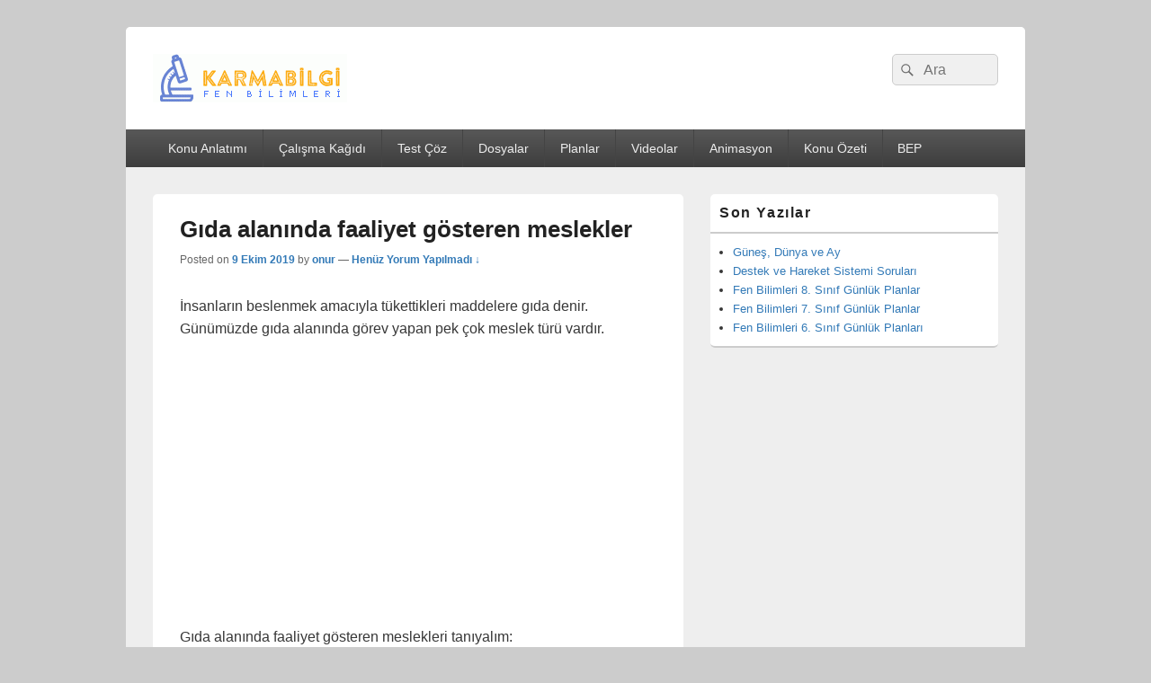

--- FILE ---
content_type: text/html; charset=UTF-8
request_url: http://www.karmabilgi.net/gida-alaninda-faaliyet-gosteren-meslekler/
body_size: 12940
content:
<!DOCTYPE html>
<!--[if IE 6]>
<html id="ie6" dir="ltr" lang="tr"
prefix="og: https://ogp.me/ns#" >
<![endif]-->
<!--[if IE 7]>
<html id="ie7" dir="ltr" lang="tr"
prefix="og: https://ogp.me/ns#" >
<![endif]-->
<!--[if IE 8]>
<html id="ie8" dir="ltr" lang="tr"
prefix="og: https://ogp.me/ns#" >
<![endif]-->
<!--[if !(IE 6) | !(IE 7) | !(IE 8)  ]><!-->
<html dir="ltr" lang="tr"
prefix="og: https://ogp.me/ns#" >
<!--<![endif]-->
<head>
<meta charset="UTF-8"/>
<meta name="viewport" content="width=device-width, initial-scale=1">
<link rel="profile" href="http://gmpg.org/xfn/11"/>
<link rel="pingback" href="http://www.karmabilgi.net/xmlrpc.php"/>
<title>Gıda alanında faaliyet gösteren meslekler |</title>
<meta name="description" content="İnsanların beslenmek amacıyla tükettikleri maddelere gıda denir. Günümüzde gıda alanında görev yapan pek çok meslek türü vardır. Gıda alanında faaliyet gösteren meslekleri tanıyalım: Gıda mühendisiAşçılıkGıda Laboratuvar TeknisyenliğiSüt ve Süt Ürünleri OperatörlüğüSebze-Meyve ve Ürünleri OperatörlüğüGıda güvenliği uzmanıDiyetisyenlikGurmelikVeterinerlikİklimlendirme uzmanlıZiraat mühendisliği"/>
<meta name="robots" content="max-image-preview:large"/>
<meta name="keywords" content="fen bilimleri 4 2. ünite"/>
<link rel="canonical" href="http://www.karmabilgi.net/gida-alaninda-faaliyet-gosteren-meslekler/"/>
<meta name="generator" content="All in One SEO (AIOSEO) 4.2.6.1"/>
<meta property="og:locale" content="tr_TR"/>
<meta property="og:site_name" content="| Çeşitli Konularda Kaliteli Bilgi"/>
<meta property="og:type" content="article"/>
<meta property="og:title" content="Gıda alanında faaliyet gösteren meslekler |"/>
<meta property="og:description" content="İnsanların beslenmek amacıyla tükettikleri maddelere gıda denir. Günümüzde gıda alanında görev yapan pek çok meslek türü vardır. Gıda alanında faaliyet gösteren meslekleri tanıyalım: Gıda mühendisiAşçılıkGıda Laboratuvar TeknisyenliğiSüt ve Süt Ürünleri OperatörlüğüSebze-Meyve ve Ürünleri OperatörlüğüGıda güvenliği uzmanıDiyetisyenlikGurmelikVeterinerlikİklimlendirme uzmanlıZiraat mühendisliği"/>
<meta property="og:url" content="http://www.karmabilgi.net/gida-alaninda-faaliyet-gosteren-meslekler/"/>
<meta property="og:image" content="http://www.karmabilgi.net/wp-content/uploads/2017/10/cropped-logo-2017-eylul-3.gif"/>
<meta property="article:published_time" content="2019-10-09T17:33:12+00:00"/>
<meta property="article:modified_time" content="2019-10-09T17:33:13+00:00"/>
<meta name="twitter:card" content="summary"/>
<meta name="twitter:title" content="Gıda alanında faaliyet gösteren meslekler |"/>
<meta name="twitter:description" content="İnsanların beslenmek amacıyla tükettikleri maddelere gıda denir. Günümüzde gıda alanında görev yapan pek çok meslek türü vardır. Gıda alanında faaliyet gösteren meslekleri tanıyalım: Gıda mühendisiAşçılıkGıda Laboratuvar TeknisyenliğiSüt ve Süt Ürünleri OperatörlüğüSebze-Meyve ve Ürünleri OperatörlüğüGıda güvenliği uzmanıDiyetisyenlikGurmelikVeterinerlikİklimlendirme uzmanlıZiraat mühendisliği"/>
<meta name="twitter:image" content="http://www.karmabilgi.net/wp-content/uploads/2017/10/cropped-logo-2017-eylul-3.gif"/>
<meta name="google" content="nositelinkssearchbox"/>
<script type="application/ld+json" class="aioseo-schema">{"@context":"https:\/\/schema.org","@graph":[{"@type":"Article","@id":"http:\/\/www.karmabilgi.net\/gida-alaninda-faaliyet-gosteren-meslekler\/#article","name":"G\u0131da alan\u0131nda faaliyet g\u00f6steren meslekler |","headline":"G\u0131da alan\u0131nda faaliyet g\u00f6steren meslekler","author":{"@id":"http:\/\/www.karmabilgi.net\/author\/onur\/#author"},"publisher":{"@id":"http:\/\/www.karmabilgi.net\/#organization"},"image":{"@type":"ImageObject","url":"http:\/\/www.karmabilgi.net\/wp-content\/uploads\/2017\/10\/cropped-logo-2017-eylul-3.gif","@id":"http:\/\/www.karmabilgi.net\/#articleImage","width":216,"height":54},"datePublished":"2019-10-09T17:33:12+03:00","dateModified":"2019-10-09T17:33:12+03:00","inLanguage":"tr-TR","mainEntityOfPage":{"@id":"http:\/\/www.karmabilgi.net\/gida-alaninda-faaliyet-gosteren-meslekler\/#webpage"},"isPartOf":{"@id":"http:\/\/www.karmabilgi.net\/gida-alaninda-faaliyet-gosteren-meslekler\/#webpage"},"articleSection":"Fen Bilimleri 4. S\u0131n\u0131f, Fen Bilimleri 4 2. \u00dcnite"},{"@type":"BreadcrumbList","@id":"http:\/\/www.karmabilgi.net\/gida-alaninda-faaliyet-gosteren-meslekler\/#breadcrumblist","itemListElement":[{"@type":"ListItem","@id":"http:\/\/www.karmabilgi.net\/#listItem","position":1,"item":{"@type":"WebPage","@id":"http:\/\/www.karmabilgi.net\/","name":"Ev","description":"Fen Bilimleri kaynak sitesi. 5.6.7.8 s\u0131n\u0131flar fen bilimleri konu anlat\u0131m\u0131. Fen testleri ve sorular\u0131. Yeni fen m\u00fcfredat\u0131na uygun zengin i\u00e7erikler. Farkl\u0131 bilimsel alanlardan \u00e7e\u015fitli konular.","url":"http:\/\/www.karmabilgi.net\/"},"nextItem":"http:\/\/www.karmabilgi.net\/gida-alaninda-faaliyet-gosteren-meslekler\/#listItem"},{"@type":"ListItem","@id":"http:\/\/www.karmabilgi.net\/gida-alaninda-faaliyet-gosteren-meslekler\/#listItem","position":2,"item":{"@type":"WebPage","@id":"http:\/\/www.karmabilgi.net\/gida-alaninda-faaliyet-gosteren-meslekler\/","name":"G\u0131da alan\u0131nda faaliyet g\u00f6steren meslekler","description":"\u0130nsanlar\u0131n beslenmek amac\u0131yla t\u00fckettikleri maddelere g\u0131da denir. G\u00fcn\u00fcm\u00fczde g\u0131da alan\u0131nda g\u00f6rev yapan pek \u00e7ok meslek t\u00fcr\u00fc vard\u0131r. G\u0131da alan\u0131nda faaliyet g\u00f6steren meslekleri tan\u0131yal\u0131m: G\u0131da m\u00fchendisiA\u015f\u00e7\u0131l\u0131kG\u0131da Laboratuvar Teknisyenli\u011fiS\u00fct ve S\u00fct \u00dcr\u00fcnleri Operat\u00f6rl\u00fc\u011f\u00fcSebze-Meyve ve \u00dcr\u00fcnleri Operat\u00f6rl\u00fc\u011f\u00fcG\u0131da g\u00fcvenli\u011fi uzman\u0131DiyetisyenlikGurmelikVeterinerlik\u0130klimlendirme uzmanl\u0131Ziraat m\u00fchendisli\u011fi","url":"http:\/\/www.karmabilgi.net\/gida-alaninda-faaliyet-gosteren-meslekler\/"},"previousItem":"http:\/\/www.karmabilgi.net\/#listItem"}]},{"@type":"Organization","@id":"http:\/\/www.karmabilgi.net\/#organization","url":"http:\/\/www.karmabilgi.net\/","logo":{"@type":"ImageObject","url":"http:\/\/www.karmabilgi.net\/wp-content\/uploads\/2017\/10\/cropped-logo-2017-eylul-3.gif","@id":"http:\/\/www.karmabilgi.net\/#organizationLogo","width":216,"height":54},"image":{"@id":"http:\/\/www.karmabilgi.net\/#organizationLogo"}},{"@type":"WebPage","@id":"http:\/\/www.karmabilgi.net\/gida-alaninda-faaliyet-gosteren-meslekler\/#webpage","url":"http:\/\/www.karmabilgi.net\/gida-alaninda-faaliyet-gosteren-meslekler\/","name":"G\u0131da alan\u0131nda faaliyet g\u00f6steren meslekler |","description":"\u0130nsanlar\u0131n beslenmek amac\u0131yla t\u00fckettikleri maddelere g\u0131da denir. G\u00fcn\u00fcm\u00fczde g\u0131da alan\u0131nda g\u00f6rev yapan pek \u00e7ok meslek t\u00fcr\u00fc vard\u0131r. G\u0131da alan\u0131nda faaliyet g\u00f6steren meslekleri tan\u0131yal\u0131m: G\u0131da m\u00fchendisiA\u015f\u00e7\u0131l\u0131kG\u0131da Laboratuvar Teknisyenli\u011fiS\u00fct ve S\u00fct \u00dcr\u00fcnleri Operat\u00f6rl\u00fc\u011f\u00fcSebze-Meyve ve \u00dcr\u00fcnleri Operat\u00f6rl\u00fc\u011f\u00fcG\u0131da g\u00fcvenli\u011fi uzman\u0131DiyetisyenlikGurmelikVeterinerlik\u0130klimlendirme uzmanl\u0131Ziraat m\u00fchendisli\u011fi","inLanguage":"tr-TR","isPartOf":{"@id":"http:\/\/www.karmabilgi.net\/#website"},"breadcrumb":{"@id":"http:\/\/www.karmabilgi.net\/gida-alaninda-faaliyet-gosteren-meslekler\/#breadcrumblist"},"author":"http:\/\/www.karmabilgi.net\/author\/onur\/#author","creator":"http:\/\/www.karmabilgi.net\/author\/onur\/#author","datePublished":"2019-10-09T17:33:12+03:00","dateModified":"2019-10-09T17:33:13+03:00"},{"@type":"WebSite","@id":"http:\/\/www.karmabilgi.net\/#website","url":"http:\/\/www.karmabilgi.net\/","description":"\u00c7e\u015fitli Konularda Kaliteli Bilgi","inLanguage":"tr-TR","publisher":{"@id":"http:\/\/www.karmabilgi.net\/#organization"}}]}</script>
<link rel='dns-prefetch' href='//www.googletagmanager.com'/>
<link rel='dns-prefetch' href='//s.w.org'/>
<link rel='dns-prefetch' href='//pagead2.googlesyndication.com'/>
<link rel="alternate" type="application/rss+xml" title="&raquo; beslemesi" href="http://www.karmabilgi.net/feed/"/>
<link rel="alternate" type="application/rss+xml" title="&raquo; yorum beslemesi" href="http://www.karmabilgi.net/comments/feed/"/>
<link rel="alternate" type="application/rss+xml" title="&raquo; Gıda alanında faaliyet gösteren meslekler yorum beslemesi" href="http://www.karmabilgi.net/gida-alaninda-faaliyet-gosteren-meslekler/feed/"/>
<style>img.wp-smiley, img.emoji{display:inline !important;border:none !important;box-shadow:none !important;height:1em !important;width:1em !important;margin:0 0.07em !important;vertical-align:-0.1em !important;background:none !important;padding:0 !important;}</style>
<link rel="stylesheet" type="text/css" href="//www.karmabilgi.net/wp-content/cache/wpfc-minified/eu6z071g/g0p7e.css" media="all"/>
<style id='wp-block-library-theme-inline-css'>.wp-block-audio figcaption{color:#555;font-size:13px;text-align:center}.is-dark-theme .wp-block-audio figcaption{color:hsla(0,0%,100%,.65)}.wp-block-code{border:1px solid #ccc;border-radius:4px;font-family:Menlo,Consolas,monaco,monospace;padding:.8em 1em}.wp-block-embed figcaption{color:#555;font-size:13px;text-align:center}.is-dark-theme .wp-block-embed figcaption{color:hsla(0,0%,100%,.65)}.blocks-gallery-caption{color:#555;font-size:13px;text-align:center}.is-dark-theme .blocks-gallery-caption{color:hsla(0,0%,100%,.65)}.wp-block-image figcaption{color:#555;font-size:13px;text-align:center}.is-dark-theme .wp-block-image figcaption{color:hsla(0,0%,100%,.65)}.wp-block-pullquote{border-top:4px solid;border-bottom:4px solid;margin-bottom:1.75em;color:currentColor}.wp-block-pullquote__citation,.wp-block-pullquote cite,.wp-block-pullquote footer{color:currentColor;text-transform:uppercase;font-size:.8125em;font-style:normal}.wp-block-quote{border-left:.25em solid;margin:0 0 1.75em;padding-left:1em}.wp-block-quote cite,.wp-block-quote footer{color:currentColor;font-size:.8125em;position:relative;font-style:normal}.wp-block-quote.has-text-align-right{border-left:none;border-right:.25em solid;padding-left:0;padding-right:1em}.wp-block-quote.has-text-align-center{border:none;padding-left:0}.wp-block-quote.is-large,.wp-block-quote.is-style-large,.wp-block-quote.is-style-plain{border:none}.wp-block-search .wp-block-search__label{font-weight:700}:where(.wp-block-group.has-background){padding:1.25em 2.375em}.wp-block-separator.has-css-opacity{opacity:.4}.wp-block-separator{border:none;border-bottom:2px solid;margin-left:auto;margin-right:auto}.wp-block-separator.has-alpha-channel-opacity{opacity:1}.wp-block-separator:not(.is-style-wide):not(.is-style-dots){width:100px}.wp-block-separator.has-background:not(.is-style-dots){border-bottom:none;height:1px}.wp-block-separator.has-background:not(.is-style-wide):not(.is-style-dots){height:2px}.wp-block-table thead{border-bottom:3px solid}.wp-block-table tfoot{border-top:3px solid}.wp-block-table td,.wp-block-table th{padding:.5em;border:1px solid;word-break:normal}.wp-block-table figcaption{color:#555;font-size:13px;text-align:center}.is-dark-theme .wp-block-table figcaption{color:hsla(0,0%,100%,.65)}.wp-block-video figcaption{color:#555;font-size:13px;text-align:center}.is-dark-theme .wp-block-video figcaption{color:hsla(0,0%,100%,.65)}.wp-block-template-part.has-background{padding:1.25em 2.375em;margin-top:0;margin-bottom:0}</style>
<style id='global-styles-inline-css'>body{--wp--preset--color--black:#000000;--wp--preset--color--cyan-bluish-gray:#abb8c3;--wp--preset--color--white:#ffffff;--wp--preset--color--pale-pink:#f78da7;--wp--preset--color--vivid-red:#cf2e2e;--wp--preset--color--luminous-vivid-orange:#ff6900;--wp--preset--color--luminous-vivid-amber:#fcb900;--wp--preset--color--light-green-cyan:#7bdcb5;--wp--preset--color--vivid-green-cyan:#00d084;--wp--preset--color--pale-cyan-blue:#8ed1fc;--wp--preset--color--vivid-cyan-blue:#0693e3;--wp--preset--color--vivid-purple:#9b51e0;--wp--preset--color--dark-gray:#373737;--wp--preset--color--medium-gray:#cccccc;--wp--preset--color--light-gray:#eeeeee;--wp--preset--color--blue:#1982d1;--wp--preset--gradient--vivid-cyan-blue-to-vivid-purple:linear-gradient(135deg,rgba(6,147,227,1) 0%,rgb(155,81,224) 100%);--wp--preset--gradient--light-green-cyan-to-vivid-green-cyan:linear-gradient(135deg,rgb(122,220,180) 0%,rgb(0,208,130) 100%);--wp--preset--gradient--luminous-vivid-amber-to-luminous-vivid-orange:linear-gradient(135deg,rgba(252,185,0,1) 0%,rgba(255,105,0,1) 100%);--wp--preset--gradient--luminous-vivid-orange-to-vivid-red:linear-gradient(135deg,rgba(255,105,0,1) 0%,rgb(207,46,46) 100%);--wp--preset--gradient--very-light-gray-to-cyan-bluish-gray:linear-gradient(135deg,rgb(238,238,238) 0%,rgb(169,184,195) 100%);--wp--preset--gradient--cool-to-warm-spectrum:linear-gradient(135deg,rgb(74,234,220) 0%,rgb(151,120,209) 20%,rgb(207,42,186) 40%,rgb(238,44,130) 60%,rgb(251,105,98) 80%,rgb(254,248,76) 100%);--wp--preset--gradient--blush-light-purple:linear-gradient(135deg,rgb(255,206,236) 0%,rgb(152,150,240) 100%);--wp--preset--gradient--blush-bordeaux:linear-gradient(135deg,rgb(254,205,165) 0%,rgb(254,45,45) 50%,rgb(107,0,62) 100%);--wp--preset--gradient--luminous-dusk:linear-gradient(135deg,rgb(255,203,112) 0%,rgb(199,81,192) 50%,rgb(65,88,208) 100%);--wp--preset--gradient--pale-ocean:linear-gradient(135deg,rgb(255,245,203) 0%,rgb(182,227,212) 50%,rgb(51,167,181) 100%);--wp--preset--gradient--electric-grass:linear-gradient(135deg,rgb(202,248,128) 0%,rgb(113,206,126) 100%);--wp--preset--gradient--midnight:linear-gradient(135deg,rgb(2,3,129) 0%,rgb(40,116,252) 100%);--wp--preset--duotone--dark-grayscale:url('#wp-duotone-dark-grayscale');--wp--preset--duotone--grayscale:url('#wp-duotone-grayscale');--wp--preset--duotone--purple-yellow:url('#wp-duotone-purple-yellow');--wp--preset--duotone--blue-red:url('#wp-duotone-blue-red');--wp--preset--duotone--midnight:url('#wp-duotone-midnight');--wp--preset--duotone--magenta-yellow:url('#wp-duotone-magenta-yellow');--wp--preset--duotone--purple-green:url('#wp-duotone-purple-green');--wp--preset--duotone--blue-orange:url('#wp-duotone-blue-orange');--wp--preset--font-size--small:14px;--wp--preset--font-size--medium:20px;--wp--preset--font-size--large:24px;--wp--preset--font-size--x-large:42px;--wp--preset--font-size--normal:16px;--wp--preset--font-size--huge:26px;}.has-black-color{color:var(--wp--preset--color--black) !important;}.has-cyan-bluish-gray-color{color:var(--wp--preset--color--cyan-bluish-gray) !important;}.has-white-color{color:var(--wp--preset--color--white) !important;}.has-pale-pink-color{color:var(--wp--preset--color--pale-pink) !important;}.has-vivid-red-color{color:var(--wp--preset--color--vivid-red) !important;}.has-luminous-vivid-orange-color{color:var(--wp--preset--color--luminous-vivid-orange) !important;}.has-luminous-vivid-amber-color{color:var(--wp--preset--color--luminous-vivid-amber) !important;}.has-light-green-cyan-color{color:var(--wp--preset--color--light-green-cyan) !important;}.has-vivid-green-cyan-color{color:var(--wp--preset--color--vivid-green-cyan) !important;}.has-pale-cyan-blue-color{color:var(--wp--preset--color--pale-cyan-blue) !important;}.has-vivid-cyan-blue-color{color:var(--wp--preset--color--vivid-cyan-blue) !important;}.has-vivid-purple-color{color:var(--wp--preset--color--vivid-purple) !important;}.has-black-background-color{background-color:var(--wp--preset--color--black) !important;}.has-cyan-bluish-gray-background-color{background-color:var(--wp--preset--color--cyan-bluish-gray) !important;}.has-white-background-color{background-color:var(--wp--preset--color--white) !important;}.has-pale-pink-background-color{background-color:var(--wp--preset--color--pale-pink) !important;}.has-vivid-red-background-color{background-color:var(--wp--preset--color--vivid-red) !important;}.has-luminous-vivid-orange-background-color{background-color:var(--wp--preset--color--luminous-vivid-orange) !important;}.has-luminous-vivid-amber-background-color{background-color:var(--wp--preset--color--luminous-vivid-amber) !important;}.has-light-green-cyan-background-color{background-color:var(--wp--preset--color--light-green-cyan) !important;}.has-vivid-green-cyan-background-color{background-color:var(--wp--preset--color--vivid-green-cyan) !important;}.has-pale-cyan-blue-background-color{background-color:var(--wp--preset--color--pale-cyan-blue) !important;}.has-vivid-cyan-blue-background-color{background-color:var(--wp--preset--color--vivid-cyan-blue) !important;}.has-vivid-purple-background-color{background-color:var(--wp--preset--color--vivid-purple) !important;}.has-black-border-color{border-color:var(--wp--preset--color--black) !important;}.has-cyan-bluish-gray-border-color{border-color:var(--wp--preset--color--cyan-bluish-gray) !important;}.has-white-border-color{border-color:var(--wp--preset--color--white) !important;}.has-pale-pink-border-color{border-color:var(--wp--preset--color--pale-pink) !important;}.has-vivid-red-border-color{border-color:var(--wp--preset--color--vivid-red) !important;}.has-luminous-vivid-orange-border-color{border-color:var(--wp--preset--color--luminous-vivid-orange) !important;}.has-luminous-vivid-amber-border-color{border-color:var(--wp--preset--color--luminous-vivid-amber) !important;}.has-light-green-cyan-border-color{border-color:var(--wp--preset--color--light-green-cyan) !important;}.has-vivid-green-cyan-border-color{border-color:var(--wp--preset--color--vivid-green-cyan) !important;}.has-pale-cyan-blue-border-color{border-color:var(--wp--preset--color--pale-cyan-blue) !important;}.has-vivid-cyan-blue-border-color{border-color:var(--wp--preset--color--vivid-cyan-blue) !important;}.has-vivid-purple-border-color{border-color:var(--wp--preset--color--vivid-purple) !important;}.has-vivid-cyan-blue-to-vivid-purple-gradient-background{background:var(--wp--preset--gradient--vivid-cyan-blue-to-vivid-purple) !important;}.has-light-green-cyan-to-vivid-green-cyan-gradient-background{background:var(--wp--preset--gradient--light-green-cyan-to-vivid-green-cyan) !important;}.has-luminous-vivid-amber-to-luminous-vivid-orange-gradient-background{background:var(--wp--preset--gradient--luminous-vivid-amber-to-luminous-vivid-orange) !important;}.has-luminous-vivid-orange-to-vivid-red-gradient-background{background:var(--wp--preset--gradient--luminous-vivid-orange-to-vivid-red) !important;}.has-very-light-gray-to-cyan-bluish-gray-gradient-background{background:var(--wp--preset--gradient--very-light-gray-to-cyan-bluish-gray) !important;}.has-cool-to-warm-spectrum-gradient-background{background:var(--wp--preset--gradient--cool-to-warm-spectrum) !important;}.has-blush-light-purple-gradient-background{background:var(--wp--preset--gradient--blush-light-purple) !important;}.has-blush-bordeaux-gradient-background{background:var(--wp--preset--gradient--blush-bordeaux) !important;}.has-luminous-dusk-gradient-background{background:var(--wp--preset--gradient--luminous-dusk) !important;}.has-pale-ocean-gradient-background{background:var(--wp--preset--gradient--pale-ocean) !important;}.has-electric-grass-gradient-background{background:var(--wp--preset--gradient--electric-grass) !important;}.has-midnight-gradient-background{background:var(--wp--preset--gradient--midnight) !important;}.has-small-font-size{font-size:var(--wp--preset--font-size--small) !important;}.has-medium-font-size{font-size:var(--wp--preset--font-size--medium) !important;}.has-large-font-size{font-size:var(--wp--preset--font-size--large) !important;}.has-x-large-font-size{font-size:var(--wp--preset--font-size--x-large) !important;}</style>
<link rel="stylesheet" type="text/css" href="//www.karmabilgi.net/wp-content/cache/wpfc-minified/6v5p5dp6/g3z41.css" media="all"/>
<script src='https://www.googletagmanager.com/gtag/js?id=UA-693147-8' id='google_gtagjs-js' async></script>
<link rel="https://api.w.org/" href="http://www.karmabilgi.net/wp-json/"/><link rel="alternate" type="application/json" href="http://www.karmabilgi.net/wp-json/wp/v2/posts/7904"/><link rel="EditURI" type="application/rsd+xml" title="RSD" href="http://www.karmabilgi.net/xmlrpc.php?rsd"/>
<link rel="wlwmanifest" type="application/wlwmanifest+xml" href="http://www.karmabilgi.net/wp-includes/wlwmanifest.xml"/> 
<meta name="generator" content="WordPress 6.0.3"/>
<link rel='shortlink' href='http://www.karmabilgi.net/?p=7904'/>
<link rel="alternate" type="application/json+oembed" href="http://www.karmabilgi.net/wp-json/oembed/1.0/embed?url=http%3A%2F%2Fwww.karmabilgi.net%2Fgida-alaninda-faaliyet-gosteren-meslekler%2F"/>
<link rel="alternate" type="text/xml+oembed" href="http://www.karmabilgi.net/wp-json/oembed/1.0/embed?url=http%3A%2F%2Fwww.karmabilgi.net%2Fgida-alaninda-faaliyet-gosteren-meslekler%2F&#038;format=xml"/>
<meta name="generator" content="Site Kit by Google 1.86.0"/><style>.simple-related-posts{list-style:none;}
.simple-related-posts *{margin:0;padding:0;}
.simple-related-posts li{margin-bottom:10px;}
.simple-related-posts li a{display:block;}
.simple-related-posts li a p{display:table-cell;vertical-align:top;}
.simple-related-posts li .thumb{padding-right:10px;}</style>
<style>a, #site-title a:focus,
#site-title a:hover,
#site-title a:active,
.entry-title a:hover, .entry-title a:focus, .entry-title a:active, .widget_catchbox_ephemera .comments-link a:hover, section.recent-posts .other-recent-posts a[rel="bookmark"]:hover,
section.recent-posts .other-recent-posts .comments-link a:hover, .format-image footer.entry-meta a:hover, #site-generator a:hover{color:;}
section.recent-posts .other-recent-posts .comments-link a:hover{border-color:;}</style>
<meta name="google-adsense-platform-account" content="ca-host-pub-2644536267352236">
<meta name="google-adsense-platform-domain" content="sitekit.withgoogle.com">
<style>#site-title,
#site-description{position:absolute !important;clip:rect(1px 1px 1px 1px);
clip:rect(1px, 1px, 1px, 1px);}</style>
<script async="async" src="https://pagead2.googlesyndication.com/pagead/js/adsbygoogle.js?client=ca-pub-0463082128939015" crossorigin="anonymous"></script>
<meta name="generator" content="WordPress Download Manager 3.2.58"/>
<style>.ai-viewports              {--ai:1;}
.ai-viewport-3             {display:none !important;}
.ai-viewport-2             {display:none !important;}
.ai-viewport-1             {display:inherit !important;}
.ai-viewport-0             {display:none !important;}
@media(min-width:768px) and (max-width:979px){
.ai-viewport-1             {display:none !important;}
.ai-viewport-2             {display:inherit !important;}
}
@media(max-width:767px){
.ai-viewport-1             {display:none !important;}
.ai-viewport-3             {display:inherit !important;}
}</style>
<script async src="//pagead2.googlesyndication.com/pagead/js/adsbygoogle.js"></script>
<script>(adsbygoogle=window.adsbygoogle||[]).push({
google_ad_client: "ca-pub-0463082128939015",
enable_page_level_ads: true
});</script>                
<style>.w3eden .fetfont, .w3eden .btn, .w3eden .btn.wpdm-front h3.title, .w3eden .wpdm-social-lock-box .IN-widget a span:last-child, .w3eden #xfilelist .panel-heading,
.w3eden .wpdm-frontend-tabs a, .w3eden .alert:before, .w3eden .panel .panel-heading, .w3eden .discount-msg, .w3eden .panel.dashboard-panel h3, .w3eden #wpdm-dashboard-sidebar .list-group-item,
.w3eden #package-description .wp-switch-editor,
.w3eden .w3eden.author-dashbboard .nav.nav-tabs li a, .w3eden .wpdm_cart thead th, .w3eden #csp .list-group-item,
.w3eden .modal-title{font-family:Rubik, -apple-system, BlinkMacSystemFont, "Segoe UI", Roboto, Helvetica, Arial, sans-serif, "Apple Color Emoji", "Segoe UI Emoji", "Segoe UI Symbol";text-transform:uppercase;font-weight:700;}
.w3eden #csp .list-group-item{text-transform:unset;}</style>
<style></style>
<style>:root{--color-primary:#4a8eff;--color-primary-rgb:74, 142, 255;--color-primary-hover:#5998ff;--color-primary-active:#3281ff;--color-secondary:#6c757d;--color-secondary-rgb:108, 117, 125;--color-secondary-hover:#6c757d;--color-secondary-active:#6c757d;--color-success:#018e11;--color-success-rgb:1, 142, 17;--color-success-hover:#0aad01;--color-success-active:#0c8c01;--color-info:#2CA8FF;--color-info-rgb:44, 168, 255;--color-info-hover:#2CA8FF;--color-info-active:#2CA8FF;--color-warning:#FFB236;--color-warning-rgb:255, 178, 54;--color-warning-hover:#FFB236;--color-warning-active:#FFB236;--color-danger:#ff5062;--color-danger-rgb:255, 80, 98;--color-danger-hover:#ff5062;--color-danger-active:#ff5062;--color-green:#30b570;--color-blue:#0073ff;--color-purple:#8557D3;--color-red:#ff5062;--color-muted:rgba(69, 89, 122, 0.6);--wpdm-font:"Rubik", -apple-system, BlinkMacSystemFont, "Segoe UI", Roboto, Helvetica, Arial, sans-serif, "Apple Color Emoji", "Segoe UI Emoji", "Segoe UI Symbol";}
.wpdm-download-link.btn.btn-primary{border-radius:4px;}</style>
</head>
<body class="post-template-default single single-post postid-7904 single-format-standard wp-custom-logo wp-embed-responsive single-author right-sidebar one-menu header-image-top">
<svg xmlns="http://www.w3.org/2000/svg" viewBox="0 0 0 0" width="0" height="0" focusable="false" role="none" style="visibility: hidden; position: absolute; left: -9999px; overflow: hidden;" ><defs><filter id="wp-duotone-dark-grayscale"><feColorMatrix color-interpolation-filters="sRGB" type="matrix" values=" .299 .587 .114 0 0 .299 .587 .114 0 0 .299 .587 .114 0 0 .299 .587 .114 0 0 " /><feComponentTransfer color-interpolation-filters="sRGB" ><feFuncR type="table" tableValues="0 0.49803921568627" /><feFuncG type="table" tableValues="0 0.49803921568627" /><feFuncB type="table" tableValues="0 0.49803921568627" /><feFuncA type="table" tableValues="1 1" /></feComponentTransfer><feComposite in2="SourceGraphic" operator="in" /></filter></defs></svg><svg xmlns="http://www.w3.org/2000/svg" viewBox="0 0 0 0" width="0" height="0" focusable="false" role="none" style="visibility: hidden; position: absolute; left: -9999px; overflow: hidden;" ><defs><filter id="wp-duotone-grayscale"><feColorMatrix color-interpolation-filters="sRGB" type="matrix" values=" .299 .587 .114 0 0 .299 .587 .114 0 0 .299 .587 .114 0 0 .299 .587 .114 0 0 " /><feComponentTransfer color-interpolation-filters="sRGB" ><feFuncR type="table" tableValues="0 1" /><feFuncG type="table" tableValues="0 1" /><feFuncB type="table" tableValues="0 1" /><feFuncA type="table" tableValues="1 1" /></feComponentTransfer><feComposite in2="SourceGraphic" operator="in" /></filter></defs></svg><svg xmlns="http://www.w3.org/2000/svg" viewBox="0 0 0 0" width="0" height="0" focusable="false" role="none" style="visibility: hidden; position: absolute; left: -9999px; overflow: hidden;" ><defs><filter id="wp-duotone-purple-yellow"><feColorMatrix color-interpolation-filters="sRGB" type="matrix" values=" .299 .587 .114 0 0 .299 .587 .114 0 0 .299 .587 .114 0 0 .299 .587 .114 0 0 " /><feComponentTransfer color-interpolation-filters="sRGB" ><feFuncR type="table" tableValues="0.54901960784314 0.98823529411765" /><feFuncG type="table" tableValues="0 1" /><feFuncB type="table" tableValues="0.71764705882353 0.25490196078431" /><feFuncA type="table" tableValues="1 1" /></feComponentTransfer><feComposite in2="SourceGraphic" operator="in" /></filter></defs></svg><svg xmlns="http://www.w3.org/2000/svg" viewBox="0 0 0 0" width="0" height="0" focusable="false" role="none" style="visibility: hidden; position: absolute; left: -9999px; overflow: hidden;" ><defs><filter id="wp-duotone-blue-red"><feColorMatrix color-interpolation-filters="sRGB" type="matrix" values=" .299 .587 .114 0 0 .299 .587 .114 0 0 .299 .587 .114 0 0 .299 .587 .114 0 0 " /><feComponentTransfer color-interpolation-filters="sRGB" ><feFuncR type="table" tableValues="0 1" /><feFuncG type="table" tableValues="0 0.27843137254902" /><feFuncB type="table" tableValues="0.5921568627451 0.27843137254902" /><feFuncA type="table" tableValues="1 1" /></feComponentTransfer><feComposite in2="SourceGraphic" operator="in" /></filter></defs></svg><svg xmlns="http://www.w3.org/2000/svg" viewBox="0 0 0 0" width="0" height="0" focusable="false" role="none" style="visibility: hidden; position: absolute; left: -9999px; overflow: hidden;" ><defs><filter id="wp-duotone-midnight"><feColorMatrix color-interpolation-filters="sRGB" type="matrix" values=" .299 .587 .114 0 0 .299 .587 .114 0 0 .299 .587 .114 0 0 .299 .587 .114 0 0 " /><feComponentTransfer color-interpolation-filters="sRGB" ><feFuncR type="table" tableValues="0 0" /><feFuncG type="table" tableValues="0 0.64705882352941" /><feFuncB type="table" tableValues="0 1" /><feFuncA type="table" tableValues="1 1" /></feComponentTransfer><feComposite in2="SourceGraphic" operator="in" /></filter></defs></svg><svg xmlns="http://www.w3.org/2000/svg" viewBox="0 0 0 0" width="0" height="0" focusable="false" role="none" style="visibility: hidden; position: absolute; left: -9999px; overflow: hidden;" ><defs><filter id="wp-duotone-magenta-yellow"><feColorMatrix color-interpolation-filters="sRGB" type="matrix" values=" .299 .587 .114 0 0 .299 .587 .114 0 0 .299 .587 .114 0 0 .299 .587 .114 0 0 " /><feComponentTransfer color-interpolation-filters="sRGB" ><feFuncR type="table" tableValues="0.78039215686275 1" /><feFuncG type="table" tableValues="0 0.94901960784314" /><feFuncB type="table" tableValues="0.35294117647059 0.47058823529412" /><feFuncA type="table" tableValues="1 1" /></feComponentTransfer><feComposite in2="SourceGraphic" operator="in" /></filter></defs></svg><svg xmlns="http://www.w3.org/2000/svg" viewBox="0 0 0 0" width="0" height="0" focusable="false" role="none" style="visibility: hidden; position: absolute; left: -9999px; overflow: hidden;" ><defs><filter id="wp-duotone-purple-green"><feColorMatrix color-interpolation-filters="sRGB" type="matrix" values=" .299 .587 .114 0 0 .299 .587 .114 0 0 .299 .587 .114 0 0 .299 .587 .114 0 0 " /><feComponentTransfer color-interpolation-filters="sRGB" ><feFuncR type="table" tableValues="0.65098039215686 0.40392156862745" /><feFuncG type="table" tableValues="0 1" /><feFuncB type="table" tableValues="0.44705882352941 0.4" /><feFuncA type="table" tableValues="1 1" /></feComponentTransfer><feComposite in2="SourceGraphic" operator="in" /></filter></defs></svg><svg xmlns="http://www.w3.org/2000/svg" viewBox="0 0 0 0" width="0" height="0" focusable="false" role="none" style="visibility: hidden; position: absolute; left: -9999px; overflow: hidden;" ><defs><filter id="wp-duotone-blue-orange"><feColorMatrix color-interpolation-filters="sRGB" type="matrix" values=" .299 .587 .114 0 0 .299 .587 .114 0 0 .299 .587 .114 0 0 .299 .587 .114 0 0 " /><feComponentTransfer color-interpolation-filters="sRGB" ><feFuncR type="table" tableValues="0.098039215686275 1" /><feFuncG type="table" tableValues="0 0.66274509803922" /><feFuncB type="table" tableValues="0.84705882352941 0.41960784313725" /><feFuncA type="table" tableValues="1 1" /></feComponentTransfer><feComposite in2="SourceGraphic" operator="in" /></filter></defs></svg>
<div id="page" class="hfeed site">
<a href="#main" class="skip-link screen-reader-text">Skip to content</a>
<header id="branding" role="banner">
<div id="header-content" class="clearfix">
<div class="logo-wrap clearfix"><div id="site-logo"><a href="http://www.karmabilgi.net/" class="custom-logo-link" rel="home"><img width="216" height="54" src="http://www.karmabilgi.net/wp-content/uploads/2017/10/cropped-logo-2017-eylul-3.gif" class="custom-logo" alt=""/></a></div><div id="hgroup" class="site-details"> <p id="site-title"><a href="http://www.karmabilgi.net/" rel="home"></a></p> <p id="site-description">Çeşitli Konularda Kaliteli Bilgi</p></div></div><form role="search" method="get" class="searchform" action="http://www.karmabilgi.net/">
<label>
<span class="screen-reader-text">Search for:</span>
<input type="search" class="search-field" placeholder="Ara" value="" name="s" title="Search for:" />
</label>
<button type="submit" class="search-submit"><span class="screen-reader-text">Ara</span></button>
</form></div><div class="menu-access-wrap mobile-header-menu clearfix">
<div id="mobile-header-left-menu" class="mobile-menu-anchor primary-menu"> <a href="#mobile-header-left-nav" id="menu-toggle-primary" class="genericon genericon-menu"> <span class="mobile-menu-text">Menu</span> </a></div><div id="site-header-menu-primary" class="site-header-menu">
<nav id="access" class="main-navigation menu-focus" role="navigation" aria-label="Birincil menü">
<h3 class="screen-reader-text">Birincil menü</h3>
<div class="menu-header-container"><ul class="menu"><li id="menu-item-5927" class="menu-item menu-item-type-custom menu-item-object-custom menu-item-has-children menu-item-5927"><a>Konu Anlatımı</a> <ul class="sub-menu"> <li id="menu-item-7894" class="menu-item menu-item-type-post_type menu-item-object-page menu-item-7894"><a href="http://www.karmabilgi.net/fen-bilimleri-4-sinif-konulari/">Fen Bilimleri 4</a></li> <li id="menu-item-5928" class="menu-item menu-item-type-post_type menu-item-object-page menu-item-5928"><a href="http://www.karmabilgi.net/fen-bilimleri-5/">Fen Bilimleri 5</a></li> <li id="menu-item-5929" class="menu-item menu-item-type-post_type menu-item-object-page menu-item-5929"><a href="http://www.karmabilgi.net/fen-bilimleri-6/">Fen Bilimleri 6</a></li> <li id="menu-item-5930" class="menu-item menu-item-type-post_type menu-item-object-page menu-item-5930"><a href="http://www.karmabilgi.net/fen-bilimleri-7/">Fen Bilimleri 7</a></li> <li id="menu-item-5931" class="menu-item menu-item-type-post_type menu-item-object-page menu-item-5931"><a href="http://www.karmabilgi.net/fen-bilimleri-8/">Fen Bilimleri 8</a></li> </ul> </li> <li id="menu-item-5932" class="menu-item menu-item-type-custom menu-item-object-custom menu-item-has-children menu-item-5932"><a>Çalışma Kağıdı</a> <ul class="sub-menu"> <li id="menu-item-5933" class="menu-item menu-item-type-post_type menu-item-object-page menu-item-5933"><a href="http://www.karmabilgi.net/fen-bilimleri-5/5-sinif-etkinlikleri/">5. Sınıf Etkinlikleri</a></li> <li id="menu-item-5934" class="menu-item menu-item-type-post_type menu-item-object-page menu-item-5934"><a href="http://www.karmabilgi.net/fen-bilimleri-6-sinif-etkinlikleri/">6. Sınıf Etkinlikleri</a></li> <li id="menu-item-5935" class="menu-item menu-item-type-post_type menu-item-object-page menu-item-5935"><a href="http://www.karmabilgi.net/fen-bilimleri-7/fen-bilimleri-7-sinif-calisma-kagitlari/">7. Sınıf Etkinlikleri</a></li> <li id="menu-item-5936" class="menu-item menu-item-type-post_type menu-item-object-page menu-item-5936"><a href="http://www.karmabilgi.net/fen-bilimleri-8/fen-8-sinif-calisma-kagitlari/">8. Sınıf Etkinlikleri</a></li> </ul> </li> <li id="menu-item-5937" class="menu-item menu-item-type-custom menu-item-object-custom menu-item-has-children menu-item-5937"><a>Test Çöz</a> <ul class="sub-menu"> <li id="menu-item-5939" class="menu-item menu-item-type-post_type menu-item-object-page menu-item-5939"><a href="http://www.karmabilgi.net/5-sinif-fen-sorulari/">5. Sınıf Testleri</a></li> <li id="menu-item-5943" class="menu-item menu-item-type-custom menu-item-object-custom menu-item-5943"><a href="http://www.karmabilgi.net/fen-bilimleri-6-sinif-sorulari/">6. Sınıf Testleri</a></li> <li id="menu-item-5946" class="menu-item menu-item-type-custom menu-item-object-custom menu-item-5946"><a href="http://www.karmabilgi.net/fen-bilimleri-7/fen-bilimleri-7-sinif-sorulari/">7. Sınıf Testleri</a></li> <li id="menu-item-5938" class="menu-item menu-item-type-post_type menu-item-object-page menu-item-5938"><a href="http://www.karmabilgi.net/fen-bilimleri-8/8-sinif-fen-bilimleri-testleri/">8. Sınıf Testleri</a></li> <li id="menu-item-5949" class="menu-item menu-item-type-custom menu-item-object-custom menu-item-5949"><a href="http://www.karmabilgi.net/fen-bilimleri-teog-denemeleri/">Denemeler</a></li> </ul> </li> <li id="menu-item-5952" class="menu-item menu-item-type-custom menu-item-object-custom menu-item-5952"><a href="http://www.karmabilgi.net/fen-bilimleri-ogretmeni/">Dosyalar</a></li> <li id="menu-item-5970" class="menu-item menu-item-type-custom menu-item-object-custom menu-item-has-children menu-item-5970"><a>Planlar</a> <ul class="sub-menu"> <li id="menu-item-5965" class="menu-item menu-item-type-post_type menu-item-object-page menu-item-5965"><a href="http://www.karmabilgi.net/fen-bilimleri-yillik-planlar/">Yıllık Planlar</a></li> <li id="menu-item-5969" class="menu-item menu-item-type-post_type menu-item-object-page menu-item-5969"><a href="http://www.karmabilgi.net/fen-bilimleri-gunluk-planlar/">Günlük Planlar</a></li> </ul> </li> <li id="menu-item-6182" class="menu-item menu-item-type-custom menu-item-object-custom menu-item-has-children menu-item-6182"><a>Videolar</a> <ul class="sub-menu"> <li id="menu-item-6183" class="menu-item menu-item-type-post_type menu-item-object-page menu-item-6183"><a href="http://www.karmabilgi.net/5-sinif-fen-bilimleri-videolari/">5. Sınıf Fen Bilimleri Videoları</a></li> <li id="menu-item-6521" class="menu-item menu-item-type-post_type menu-item-object-page menu-item-6521"><a href="http://www.karmabilgi.net/fen-bilimleri-7-sinif-videolari/">7. Sınıf Fen Bilimleri Videoları</a></li> <li id="menu-item-7493" class="menu-item menu-item-type-post_type menu-item-object-page menu-item-7493"><a href="http://www.karmabilgi.net/8-sinif-fen-bilimleri-videolari/">8. Sınıf Fen Bilimleri Videoları</a></li> </ul> </li> <li id="menu-item-7267" class="menu-item menu-item-type-post_type menu-item-object-page menu-item-7267"><a href="http://www.karmabilgi.net/fen-bilimleri-animasyonlari/">Animasyon</a></li> <li id="menu-item-8776" class="menu-item menu-item-type-custom menu-item-object-custom menu-item-has-children menu-item-8776"><a href="http://*">Konu Özeti</a> <ul class="sub-menu"> <li id="menu-item-8783" class="menu-item menu-item-type-taxonomy menu-item-object-category menu-item-8783"><a href="http://www.karmabilgi.net/category/fen-bilimleri/fen-bilimleri-5-sinif/5-sinif-ders-notlari/">5. Sınıf Ders Notları</a></li> <li id="menu-item-8790" class="menu-item menu-item-type-taxonomy menu-item-object-category menu-item-8790"><a href="http://www.karmabilgi.net/category/fen-bilimleri/fen-6/6-sinif-konu-ozeti/">6. Sınıf Konu Özeti</a></li> <li id="menu-item-8787" class="menu-item menu-item-type-taxonomy menu-item-object-category menu-item-8787"><a href="http://www.karmabilgi.net/category/fen-bilimleri/fen-7/7-sinif-konu-ozeti-fen-7/">7. Sınıf Konu Özeti</a></li> </ul> </li> <li id="menu-item-8849" class="menu-item menu-item-type-custom menu-item-object-custom menu-item-has-children menu-item-8849"><a href="#">BEP</a> <ul class="sub-menu"> <li id="menu-item-8850" class="menu-item menu-item-type-post_type menu-item-object-page menu-item-8850"><a href="http://www.karmabilgi.net/5-sinif-bep-etkinlikleri/">5. Sınıf BEP Etkinlikleri</a></li> <li id="menu-item-8855" class="menu-item menu-item-type-post_type menu-item-object-page menu-item-8855"><a href="http://www.karmabilgi.net/6-sinif-bep-etkinlikleri/">6. Sınıf BEP Etkinlikleri</a></li> </ul> </li> </ul></div></nav></div></div></header>
<div id="main" class="clearfix">
<div id="primary" class="content-area">
<div id="content" role="main">
<article id="post-7904" class="post-7904 post type-post status-publish format-standard hentry category-fen-bilimleri-4-sinif tag-fen-bilimleri-4-2-unite">
<header class="entry-header">
<h1 class="entry-title">Gıda alanında faaliyet gösteren meslekler</h1>
<div class="entry-meta"> <span class="sep">Posted on </span><a href="http://www.karmabilgi.net/gida-alaninda-faaliyet-gosteren-meslekler/" title="20:33" rel="bookmark"><time class="entry-date updated" datetime="2019-10-09T20:33:12+03:00" pubdate>9 Ekim 2019</time></a><span class="by-author"> <span class="sep"> by </span> <span class="author vcard"><a class="url fn n" href="http://www.karmabilgi.net/author/onur/" title="onur tarafından yazılmış tüm yazıları görüntüle" rel="author">onur</a></span></span> <span class="sep sep-comment"> &mdash; </span> <span class="comments-link"> <a href="http://www.karmabilgi.net/gida-alaninda-faaliyet-gosteren-meslekler/#respond">Henüz Yorum Yapılmadı &darr;</a> </span></div></header>
<div class="entry-content">
<p>İnsanların beslenmek amacıyla tükettikleri maddelere gıda denir. Günümüzde gıda alanında görev yapan pek çok meslek türü vardır.</p><div class='code-block code-block-14' style='margin: 8px 0; clear: both;'>
<script async src="https://pagead2.googlesyndication.com/pagead/js/adsbygoogle.js?client=ca-pub-0463082128939015" crossorigin="anonymous"></script>
<ins class="adsbygoogle"
style="display:block; text-align:center;"
data-ad-layout="in-article"
data-ad-format="fluid"
data-ad-client="ca-pub-0463082128939015"
data-ad-slot="5870078319"></ins>
<script>(adsbygoogle=window.adsbygoogle||[]).push({});</script></div><p>Gıda alanında faaliyet gösteren meslekleri tanıyalım:</p>
<ul><li>Gıda mühendisi</li><li>Aşçılık</li><li>Gıda Laboratuvar Teknisyenliği</li><li>Süt ve Süt Ürünleri Operatörlüğü</li><li>Sebze-Meyve ve Ürünleri Operatörlüğü</li><li>Gıda güvenliği uzmanı</li><li>Diyetisyenlik</li><li>Gurmelik</li><li>Veterinerlik</li><li>İklimlendirme uzmanlı</li><li>Ziraat mühendisliği</li></ul>
<h2 class="simple-related-posts-title">Alakalı Konular</h2><ul class="simple-related-posts"><li><a href="http://www.karmabilgi.net/alkol-ve-sigaranin-zararlari-4-sinif/"><p class="title">Alkol ve Sigaranın Zararları 4. Sınıf</p></a></li><li><a href="http://www.karmabilgi.net/besinler-ve-ozellikleri-4-sinif/"><p class="title">Besinler ve Özellikleri 4. Sınıf</p></a></li><li><a href="http://www.karmabilgi.net/4-sinif-besinler-konu-tarama-testi/"><p class="title">4. Sınıf Besinler Konu Tarama Testi</p></a></li><li><a href="http://www.karmabilgi.net/besinlerimizin-tazeliginin-onemi/"><p class="title">Besinlerimizin Tazeliğinin Önemi</p></a></li><li><a href="http://www.karmabilgi.net/dengeli-ve-saglikli-beslenme/"><p class="title">Dengeli Ve Sağlıklı Beslenme</p></a></li></ul></div><footer class="entry-meta">
Bu yazı <a href="http://www.karmabilgi.net/category/fen-bilimleri/fen-bilimleri-4-sinif/" rel="category tag">Fen Bilimleri 4. Sınıf</a> kategorisine, <a href="http://www.karmabilgi.net/tag/fen-bilimleri-4-2-unite/" rel="tag">Fen Bilimleri 4 2. Ünite</a> etiketleri ile <a href="http://www.karmabilgi.net/author/onur/">onur</a> tarafından yazılmıştır. <a href="http://www.karmabilgi.net/gida-alaninda-faaliyet-gosteren-meslekler/" title="Gıda alanında faaliyet gösteren meslekler için kalıcı bağlantı" rel="bookmark">yer imlerinize ekleyin</a>. 		
</footer>
</article>
<div id="comments">
<div id="respond" class="comment-respond">
<h2 id="reply-title" class="comment-reply-title">Bir cevap yazın</h2><form action="http://www.karmabilgi.net/wp-comments-post.php" method="post" id="commentform" class="comment-form" novalidate><p class="comment-notes"><span id="email-notes">E-posta hesabınız yayımlanmayacak.</span> <span class="required-field-message" aria-hidden="true">Gerekli alanlar <span class="required" aria-hidden="true">*</span> ile işaretlenmişlerdir</span></p><p class="comment-form-comment"><label for="comment">Yorum <span class="required" aria-hidden="true">*</span></label> <textarea id="comment" name="comment" cols="45" rows="8" maxlength="65525" required></textarea></p><p class="comment-form-author"><label for="author">İsim</label> <span class="required">*</span><input id="author" name="author" type="text" value="" size="30" aria-required='true' /></p>
<p class="comment-form-email"><label for="email">E-posta</label> <span class="required">*</span><input id="email" name="email" type="text" value="" size="30" aria-required='true' /></p>
<p class="comment-form-url"><label for="url">İnternet sitesi</label> <input id="url" name="url" type="url" value="" size="30" maxlength="200" /></p>
<p class="form-submit"><input name="submit" type="submit" id="submit" class="submit" value="Yorum gönder" /> <input type='hidden' name='comment_post_ID' value='7904' id='comment_post_ID' />
<input type='hidden' name='comment_parent' id='comment_parent' value='0' />
</p><p style="display: none;"><input type="hidden" id="akismet_comment_nonce" name="akismet_comment_nonce" value="15de349f55" /></p><p style="display: none !important;"><label>&#916;<textarea name="ak_hp_textarea" cols="45" rows="8" maxlength="100"></textarea></label><input type="hidden" id="ak_js_1" name="ak_js" value="45"/></p></form></div></div><nav class="navigation post-navigation" aria-label="Yazılar">
<h2 class="screen-reader-text">Yazı dolaşımı</h2>
<div class="nav-links"><div class="nav-previous"><a href="http://www.karmabilgi.net/mevsimler-ve-iklim-ornek-sorular/" rel="prev"><span class="meta-nav" aria-hidden="true"><span class="nav-icon">&larr;</span> Previous</span> <span class="screen-reader-text">Previous post:</span> <span class="post-title">Mevsimler ve İklim Örnek Sorular</span></a></div><div class="nav-next"><a href="http://www.karmabilgi.net/ekmekten-tasarruf-ederek-neler-yapabilir/" rel="next"><span class="meta-nav" aria-hidden="true">Next <span class="nav-icon">&rarr;</span></span> <span class="screen-reader-text">Next post:</span> <span class="post-title">Ekmekten tasarruf ederek neler yapabilir</span></a></div></div></nav></div></div><aside id="secondary" class="sidebar widget-area" role="complementary">
<h2 class="screen-reader-text">Birincil yan bar eklenti bölgesi</h2>
<section id="recent-posts-2" class="widget widget_recent_entries">
<h2 class="widget-title">Son Yazılar</h2>
<ul>
<li> <a href="http://www.karmabilgi.net/gunes-dunya-ve-ay-2/">Güneş, Dünya ve Ay</a> </li>
<li> <a href="http://www.karmabilgi.net/destek-ve-hareket-sistemi-sorulari-2/">Destek ve Hareket Sistemi Soruları</a> </li>
<li> <a href="http://www.karmabilgi.net/fen-bilimleri-8-sinif-gunluk-planlar/">Fen Bilimleri 8. Sınıf Günlük Planlar</a> </li>
<li> <a href="http://www.karmabilgi.net/fen-bilimleri-7-sinif-gunluk-planlar/">Fen Bilimleri 7. Sınıf Günlük Planlar</a> </li>
<li> <a href="http://www.karmabilgi.net/fen-bilimleri-6-sinif-gunluk-planlari/">Fen Bilimleri 6. Sınıf Günlük Planları</a> </li>
</ul>
</section>		</aside></div><footer id="colophon" role="contentinfo">
<div id="site-generator" class="clearfix">
<nav class="social-profile" role="navigation" aria-label="Alt kısım sosyal bağlantılar menüsü">
<ul>
</ul>
</nav><div class="copyright">Telif Hakları &copy; 2022 <a href="https://www.karmabilgi.net/" title=""><span></span></a>. All Rights Reserved.</div><div class="powered"><span class="theme-name">Tema: Catch Box</span><span class="theme-author"><a href="https://catchthemes.com/" title="Catch Temaları">Catch Temaları</a></span></div></div></footer></div><a href="#branding" id="scrollup"><span class="screen-reader-text">Scroll Up</span></a>
<div id="fb-root"></div><noscript id="wpfc-google-fonts"><link href="https://fonts.googleapis.com/css?family=Rubik" rel="stylesheet">
</noscript>
<script id='wpdm-frontjs-js-extra'>var wpdm_url={"home":"http:\/\/www.karmabilgi.net\/","site":"http:\/\/www.karmabilgi.net\/","ajax":"http:\/\/www.karmabilgi.net\/wp-admin\/admin-ajax.php"};
var wpdm_js={"spinner":"<i class=\"fas fa-sun fa-spin\"><\/i>"};</script>
<script id='catchbox-menu-js-extra'>var screenReaderText={"expand":"expand child menu","collapse":"collapse child menu"};</script>
<script src='//www.karmabilgi.net/wp-content/cache/wpfc-minified/22a47w2k/g0p7e.js'></script>
<script id='google_gtagjs-js-after'>window.dataLayer=window.dataLayer||[];function gtag(){dataLayer.push(arguments);}
gtag('set', 'linker', {"domains":["www.karmabilgi.net"]});
gtag("js", new Date());
gtag("set", "developer_id.dZTNiMT", true);
gtag("config", "UA-693147-8", {"anonymize_ip":true});
gtag("config", "G-XHQE5QGLWR");</script>
<script>document.getElementById("ak_js_1").setAttribute("value",(new Date()).getTime());</script>
<script>jQuery(function($){
});</script>
<script src='//www.karmabilgi.net/wp-content/cache/wpfc-minified/20xbd0u0/g0p7e.js'></script>
<script id='wp-i18n-js-after'>wp.i18n.setLocaleData({ 'text direction\u0004ltr': [ 'ltr' ] });</script>
<script defer src='//www.karmabilgi.net/wp-content/cache/wpfc-minified/jq0i5a37/g3z41.js'></script>
<script>document.addEventListener('DOMContentLoaded',function(){function wpfcgl(){var wgh=document.querySelector('noscript#wpfc-google-fonts').innerText, wgha=wgh.match(/<link[^\>]+>/gi);for(i=0;i<wgha.length;i++){var wrpr=document.createElement('div');wrpr.innerHTML=wgha[i];document.body.appendChild(wrpr.firstChild);}}wpfcgl();});</script>
<script>window._wpemojiSettings={"baseUrl":"https:\/\/s.w.org\/images\/core\/emoji\/14.0.0\/72x72\/","ext":".png","svgUrl":"https:\/\/s.w.org\/images\/core\/emoji\/14.0.0\/svg\/","svgExt":".svg","source":{"concatemoji":"http:\/\/www.karmabilgi.net\/wp-includes\/js\/wp-emoji-release.min.js?ver=6.0.3"}};
!function(e,a,t){var n,r,o,i=a.createElement("canvas"),p=i.getContext&&i.getContext("2d");function s(e,t){var a=String.fromCharCode,e=(p.clearRect(0,0,i.width,i.height),p.fillText(a.apply(this,e),0,0),i.toDataURL());return p.clearRect(0,0,i.width,i.height),p.fillText(a.apply(this,t),0,0),e===i.toDataURL()}function c(e){var t=a.createElement("script");t.src=e,t.defer=t.type="text/javascript",a.getElementsByTagName("head")[0].appendChild(t)}for(o=Array("flag","emoji"),t.supports={everything:!0,everythingExceptFlag:!0},r=0;r<o.length;r++)t.supports[o[r]]=function(e){if(!p||!p.fillText)return!1;switch(p.textBaseline="top",p.font="600 32px Arial",e){case"flag":return s([127987,65039,8205,9895,65039],[127987,65039,8203,9895,65039])?!1:!s([55356,56826,55356,56819],[55356,56826,8203,55356,56819])&&!s([55356,57332,56128,56423,56128,56418,56128,56421,56128,56430,56128,56423,56128,56447],[55356,57332,8203,56128,56423,8203,56128,56418,8203,56128,56421,8203,56128,56430,8203,56128,56423,8203,56128,56447]);case"emoji":return!s([129777,127995,8205,129778,127999],[129777,127995,8203,129778,127999])}return!1}(o[r]),t.supports.everything=t.supports.everything&&t.supports[o[r]],"flag"!==o[r]&&(t.supports.everythingExceptFlag=t.supports.everythingExceptFlag&&t.supports[o[r]]);t.supports.everythingExceptFlag=t.supports.everythingExceptFlag&&!t.supports.flag,t.DOMReady=!1,t.readyCallback=function(){t.DOMReady=!0},t.supports.everything||(n=function(){t.readyCallback()},a.addEventListener?(a.addEventListener("DOMContentLoaded",n,!1),e.addEventListener("load",n,!1)):(e.attachEvent("onload",n),a.attachEvent("onreadystatechange",function(){"complete"===a.readyState&&t.readyCallback()})),(e=t.source||{}).concatemoji?c(e.concatemoji):e.wpemoji&&e.twemoji&&(c(e.twemoji),c(e.wpemoji)))}(window,document,window._wpemojiSettings);</script>
</body>
</html><!-- WP Fastest Cache file was created in 0.30805587768555 seconds, on 04-11-22 23:00:52 --><!-- via php -->

--- FILE ---
content_type: text/html; charset=utf-8
request_url: https://www.google.com/recaptcha/api2/aframe
body_size: 268
content:
<!DOCTYPE HTML><html><head><meta http-equiv="content-type" content="text/html; charset=UTF-8"></head><body><script nonce="6MTw3Vt32uBE-PjVw3UO-g">/** Anti-fraud and anti-abuse applications only. See google.com/recaptcha */ try{var clients={'sodar':'https://pagead2.googlesyndication.com/pagead/sodar?'};window.addEventListener("message",function(a){try{if(a.source===window.parent){var b=JSON.parse(a.data);var c=clients[b['id']];if(c){var d=document.createElement('img');d.src=c+b['params']+'&rc='+(localStorage.getItem("rc::a")?sessionStorage.getItem("rc::b"):"");window.document.body.appendChild(d);sessionStorage.setItem("rc::e",parseInt(sessionStorage.getItem("rc::e")||0)+1);localStorage.setItem("rc::h",'1768969606256');}}}catch(b){}});window.parent.postMessage("_grecaptcha_ready", "*");}catch(b){}</script></body></html>

--- FILE ---
content_type: text/css
request_url: http://www.karmabilgi.net/wp-content/cache/wpfc-minified/6v5p5dp6/g3z41.css
body_size: 72869
content:
@-webkit-keyframes fa-beat{0%,90%{-webkit-transform:scale(1);transform:scale(1)}45%{-webkit-transform:scale(var(--fa-beat-scale, 1.25));transform:scale(var(--fa-beat-scale, 1.25))}}@keyframes fa-beat{0%,90%{-webkit-transform:scale(1);transform:scale(1)}45%{-webkit-transform:scale(var(--fa-beat-scale, 1.25));transform:scale(var(--fa-beat-scale, 1.25))}}@-webkit-keyframes fa-bounce{0%,64%,to{-webkit-transform:scale(1,1) translateY(0);transform:scale(1,1) translateY(0)}10%{-webkit-transform:scale(var(--fa-bounce-start-scale-x, 1.1),var(--fa-bounce-start-scale-y, 0.9)) translateY(0);transform:scale(var(--fa-bounce-start-scale-x, 1.1),var(--fa-bounce-start-scale-y, 0.9)) translateY(0)}30%{-webkit-transform:scale(var(--fa-bounce-jump-scale-x, 0.9),var(--fa-bounce-jump-scale-y, 1.1)) translateY(var(--fa-bounce-height, -0.5em));transform:scale(var(--fa-bounce-jump-scale-x, 0.9),var(--fa-bounce-jump-scale-y, 1.1)) translateY(var(--fa-bounce-height, -0.5em))}50%{-webkit-transform:scale(var(--fa-bounce-land-scale-x, 1.05),var(--fa-bounce-land-scale-y, 0.95)) translateY(0);transform:scale(var(--fa-bounce-land-scale-x, 1.05),var(--fa-bounce-land-scale-y, 0.95)) translateY(0)}57%{-webkit-transform:scale(1,1) translateY(var(--fa-bounce-rebound, -0.125em));transform:scale(1,1) translateY(var(--fa-bounce-rebound, -0.125em))}}@keyframes fa-bounce{0%,64%,to{-webkit-transform:scale(1,1) translateY(0);transform:scale(1,1) translateY(0)}10%{-webkit-transform:scale(var(--fa-bounce-start-scale-x, 1.1),var(--fa-bounce-start-scale-y, 0.9)) translateY(0);transform:scale(var(--fa-bounce-start-scale-x, 1.1),var(--fa-bounce-start-scale-y, 0.9)) translateY(0)}30%{-webkit-transform:scale(var(--fa-bounce-jump-scale-x, 0.9),var(--fa-bounce-jump-scale-y, 1.1)) translateY(var(--fa-bounce-height, -0.5em));transform:scale(var(--fa-bounce-jump-scale-x, 0.9),var(--fa-bounce-jump-scale-y, 1.1)) translateY(var(--fa-bounce-height, -0.5em))}50%{-webkit-transform:scale(var(--fa-bounce-land-scale-x, 1.05),var(--fa-bounce-land-scale-y, 0.95)) translateY(0);transform:scale(var(--fa-bounce-land-scale-x, 1.05),var(--fa-bounce-land-scale-y, 0.95)) translateY(0)}57%{-webkit-transform:scale(1,1) translateY(var(--fa-bounce-rebound, -0.125em));transform:scale(1,1) translateY(var(--fa-bounce-rebound, -0.125em))}}@-webkit-keyframes fa-fade{50%{opacity:var(--fa-fade-opacity, 0.4)}}@keyframes fa-fade{50%{opacity:var(--fa-fade-opacity, 0.4)}}@-webkit-keyframes fa-beat-fade{0%,to{opacity:var(--fa-beat-fade-opacity, 0.4);-webkit-transform:scale(1);transform:scale(1)}50%{opacity:1;-webkit-transform:scale(var(--fa-beat-fade-scale, 1.125));transform:scale(var(--fa-beat-fade-scale, 1.125))}}@keyframes fa-beat-fade{0%,to{opacity:var(--fa-beat-fade-opacity, 0.4);-webkit-transform:scale(1);transform:scale(1)}50%{opacity:1;-webkit-transform:scale(var(--fa-beat-fade-scale, 1.125));transform:scale(var(--fa-beat-fade-scale, 1.125))}}@-webkit-keyframes fa-flip{50%{-webkit-transform:rotate3d(var(--fa-flip-x, 0),var(--fa-flip-y, 1),var(--fa-flip-z, 0),var(--fa-flip-angle, -180deg));transform:rotate3d(var(--fa-flip-x, 0),var(--fa-flip-y, 1),var(--fa-flip-z, 0),var(--fa-flip-angle, -180deg))}}@keyframes fa-flip{50%{-webkit-transform:rotate3d(var(--fa-flip-x, 0),var(--fa-flip-y, 1),var(--fa-flip-z, 0),var(--fa-flip-angle, -180deg));transform:rotate3d(var(--fa-flip-x, 0),var(--fa-flip-y, 1),var(--fa-flip-z, 0),var(--fa-flip-angle, -180deg))}}@-webkit-keyframes fa-shake{0%{-webkit-transform:rotate(-15deg);transform:rotate(-15deg)}4%{-webkit-transform:rotate(15deg);transform:rotate(15deg)}24%,8%{-webkit-transform:rotate(-18deg);transform:rotate(-18deg)}12%,28%{-webkit-transform:rotate(18deg);transform:rotate(18deg)}16%{-webkit-transform:rotate(-22deg);transform:rotate(-22deg)}20%{-webkit-transform:rotate(22deg);transform:rotate(22deg)}32%{-webkit-transform:rotate(-12deg);transform:rotate(-12deg)}36%{-webkit-transform:rotate(12deg);transform:rotate(12deg)}40%,to{-webkit-transform:rotate(0deg);transform:rotate(0deg)}}@keyframes fa-shake{0%{-webkit-transform:rotate(-15deg);transform:rotate(-15deg)}4%{-webkit-transform:rotate(15deg);transform:rotate(15deg)}24%,8%{-webkit-transform:rotate(-18deg);transform:rotate(-18deg)}12%,28%{-webkit-transform:rotate(18deg);transform:rotate(18deg)}16%{-webkit-transform:rotate(-22deg);transform:rotate(-22deg)}20%{-webkit-transform:rotate(22deg);transform:rotate(22deg)}32%{-webkit-transform:rotate(-12deg);transform:rotate(-12deg)}36%{-webkit-transform:rotate(12deg);transform:rotate(12deg)}40%,to{-webkit-transform:rotate(0deg);transform:rotate(0deg)}}@-webkit-keyframes fa-spin{0%{-webkit-transform:rotate(0deg);transform:rotate(0deg)}to{-webkit-transform:rotate(360deg);transform:rotate(360deg)}}@keyframes fa-spin{0%{-webkit-transform:rotate(0deg);transform:rotate(0deg)}to{-webkit-transform:rotate(360deg);transform:rotate(360deg)}}.fa{font-family:var(--fa-style-family, "Font Awesome 6 Free");font-weight:var(--fa-style, 900)}.fa,.fa-brands,.fa-duotone,.fa-light,.fa-regular,.fa-solid,.fa-thin,.fab,.fad,.fal,.far,.fas,.fat{-moz-osx-font-smoothing:grayscale;-webkit-font-smoothing:antialiased;display:var(--fa-display, inline-block);font-style:normal;font-variant:normal;line-height:1;text-rendering:auto}.fa-1x{font-size:1em}.fa-2x{font-size:2em}.fa-3x{font-size:3em}.fa-4x{font-size:4em}.fa-5x{font-size:5em}.fa-6x{font-size:6em}.fa-7x{font-size:7em}.fa-8x{font-size:8em}.fa-9x{font-size:9em}.fa-10x{font-size:10em}.fa-2xs{font-size:.625em;line-height:.1em;vertical-align:.225em}.fa-xs{font-size:.75em;line-height:.08333em;vertical-align:.125em}.fa-sm{font-size:.875em;line-height:.07143em;vertical-align:.05357em}.fa-lg{font-size:1.25em;line-height:.05em;vertical-align:-.075em}.fa-xl{font-size:1.5em;line-height:.04167em;vertical-align:-.125em}.fa-2xl{font-size:2em;line-height:.03125em;vertical-align:-.1875em}.fa-fw{text-align:center;width:1.25em}.fa-ul{list-style-type:none;margin-left:var(--fa-li-margin, 2.5em);padding-left:0}.fa-ul>li{position:relative}.fa-li{left:calc(var(--fa-li-width, 2em)*-1);position:absolute;text-align:center;width:var(--fa-li-width, 2em);line-height:inherit}.fa-border{border-color:var(--fa-border-color, #eee);border-radius:var(--fa-border-radius, 0.1em);border-style:var(--fa-border-style, solid);border-width:var(--fa-border-width, 0.08em);padding:var(--fa-border-padding, 0.2em 0.25em 0.15em)}.fa-pull-left{float:left;margin-right:var(--fa-pull-margin, 0.3em)}.fa-pull-right{float:right;margin-left:var(--fa-pull-margin, 0.3em)}.fa-beat{-webkit-animation-name:fa-beat;animation-name:fa-beat;-webkit-animation-delay:var(--fa-animation-delay, 0);animation-delay:var(--fa-animation-delay, 0);-webkit-animation-direction:var(--fa-animation-direction, normal);animation-direction:var(--fa-animation-direction, normal);-webkit-animation-iteration-count:var(--fa-animation-iteration-count, infinite);animation-iteration-count:var(--fa-animation-iteration-count, infinite);-webkit-animation-timing-function:var(--fa-animation-timing, ease-in-out);animation-timing-function:var(--fa-animation-timing, ease-in-out)}.fa-beat,.fa-beat-fade,.fa-bounce,.fa-fade{-webkit-animation-duration:var(--fa-animation-duration, 1s);animation-duration:var(--fa-animation-duration, 1s)}.fa-bounce{-webkit-animation-name:fa-bounce;animation-name:fa-bounce;-webkit-animation-delay:var(--fa-animation-delay, 0);animation-delay:var(--fa-animation-delay, 0);-webkit-animation-direction:var(--fa-animation-direction, normal);animation-direction:var(--fa-animation-direction, normal);-webkit-animation-iteration-count:var(--fa-animation-iteration-count, infinite);animation-iteration-count:var(--fa-animation-iteration-count, infinite);-webkit-animation-timing-function:var(--fa-animation-timing, cubic-bezier(0.28, 0.84, 0.42, 1));animation-timing-function:var(--fa-animation-timing, cubic-bezier(0.28, 0.84, 0.42, 1))}.fa-beat-fade,.fa-fade{-webkit-animation-timing-function:var(--fa-animation-timing, cubic-bezier(0.4, 0, 0.6, 1));animation-timing-function:var(--fa-animation-timing, cubic-bezier(0.4, 0, 0.6, 1))}.fa-fade{-webkit-animation-name:fa-fade;animation-name:fa-fade;-webkit-animation-delay:var(--fa-animation-delay, 0);animation-delay:var(--fa-animation-delay, 0);-webkit-animation-direction:var(--fa-animation-direction, normal);animation-direction:var(--fa-animation-direction, normal);-webkit-animation-iteration-count:var(--fa-animation-iteration-count, infinite);animation-iteration-count:var(--fa-animation-iteration-count, infinite)}.fa-beat-fade{-webkit-animation-name:fa-beat-fade;animation-name:fa-beat-fade}.fa-beat-fade,.fa-flip,.fa-shake,.fa-spin{-webkit-animation-delay:var(--fa-animation-delay, 0);animation-delay:var(--fa-animation-delay, 0);-webkit-animation-direction:var(--fa-animation-direction, normal);animation-direction:var(--fa-animation-direction, normal);-webkit-animation-iteration-count:var(--fa-animation-iteration-count, infinite);animation-iteration-count:var(--fa-animation-iteration-count, infinite)}.fa-flip{-webkit-animation-name:fa-flip;animation-name:fa-flip;-webkit-animation-duration:var(--fa-animation-duration, 1s);animation-duration:var(--fa-animation-duration, 1s);-webkit-animation-timing-function:var(--fa-animation-timing, ease-in-out);animation-timing-function:var(--fa-animation-timing, ease-in-out)}.fa-shake,.fa-spin{-webkit-animation-timing-function:var(--fa-animation-timing, linear);animation-timing-function:var(--fa-animation-timing, linear)}.fa-shake{-webkit-animation-name:fa-shake;animation-name:fa-shake;-webkit-animation-duration:var(--fa-animation-duration, 1s);animation-duration:var(--fa-animation-duration, 1s)}.fa-spin{-webkit-animation-name:fa-spin;animation-name:fa-spin;-webkit-animation-duration:var(--fa-animation-duration, 2s);animation-duration:var(--fa-animation-duration, 2s)}.fa-spin-reverse{--fa-animation-direction:reverse}.fa-pulse,.fa-spin-pulse{-webkit-animation-name:fa-spin;animation-name:fa-spin;-webkit-animation-direction:var(--fa-animation-direction, normal);animation-direction:var(--fa-animation-direction, normal);-webkit-animation-duration:var(--fa-animation-duration, 1s);animation-duration:var(--fa-animation-duration, 1s);-webkit-animation-iteration-count:var(--fa-animation-iteration-count, infinite);animation-iteration-count:var(--fa-animation-iteration-count, infinite);-webkit-animation-timing-function:var(--fa-animation-timing, steps(8));animation-timing-function:var(--fa-animation-timing, steps(8))}@media (prefers-reduced-motion:reduce){.fa-beat,.fa-beat-fade,.fa-bounce,.fa-fade,.fa-flip,.fa-pulse,.fa-shake,.fa-spin,.fa-spin-pulse{-webkit-animation-delay:-1ms;animation-delay:-1ms;-webkit-animation-duration:1ms;animation-duration:1ms;-webkit-animation-iteration-count:1;animation-iteration-count:1;transition-delay:0s;transition-duration:0s}}.fa-rotate-90{-webkit-transform:rotate(90deg);transform:rotate(90deg)}.fa-rotate-180{-webkit-transform:rotate(180deg);transform:rotate(180deg)}.fa-rotate-270{-webkit-transform:rotate(270deg);transform:rotate(270deg)}.fa-flip-horizontal{-webkit-transform:scale(-1,1);transform:scale(-1,1)}.fa-flip-vertical{-webkit-transform:scale(1,-1);transform:scale(1,-1)}.fa-flip-both,.fa-flip-horizontal.fa-flip-vertical{-webkit-transform:scale(-1,-1);transform:scale(-1,-1)}.fa-rotate-by{-webkit-transform:rotate(var(--fa-rotate-angle, none));transform:rotate(var(--fa-rotate-angle, none))}.fa-stack{display:inline-block;height:2em;line-height:2em;position:relative;vertical-align:middle;width:2.5em}.fa-stack-1x,.fa-stack-2x{left:0;position:absolute;text-align:center;width:100%;z-index:var(--fa-stack-z-index, auto)}.fa-stack-1x{line-height:inherit}.fa-stack-2x{font-size:2em}.fa-inverse{color:var(--fa-inverse, #fff)}.fa-0::before{content:"\30"}.fa-1::before{content:"\31"}.fa-2::before{content:"\32"}.fa-3::before{content:"\33"}.fa-4::before{content:"\34"}.fa-5::before{content:"\35"}.fa-6::before{content:"\36"}.fa-7::before{content:"\37"}.fa-8::before{content:"\38"}.fa-9::before{content:"\39"}.fa-a::before{content:"\41"}.fa-address-book::before,.fa-contact-book::before{content:"\f2b9"}.fa-address-card::before,.fa-contact-card::before,.fa-vcard::before{content:"\f2bb"}.fa-align-center::before{content:"\f037"}.fa-align-justify::before{content:"\f039"}.fa-align-left::before{content:"\f036"}.fa-align-right::before{content:"\f038"}.fa-anchor::before{content:"\f13d"}.fa-anchor-circle-check::before{content:"\e4aa"}.fa-anchor-circle-exclamation::before{content:"\e4ab"}.fa-anchor-circle-xmark::before{content:"\e4ac"}.fa-anchor-lock::before{content:"\e4ad"}.fa-angle-down::before{content:"\f107"}.fa-angle-left::before{content:"\f104"}.fa-angle-right::before{content:"\f105"}.fa-angle-up::before{content:"\f106"}.fa-angle-double-down::before,.fa-angles-down::before{content:"\f103"}.fa-angle-double-left::before,.fa-angles-left::before{content:"\f100"}.fa-angle-double-right::before,.fa-angles-right::before{content:"\f101"}.fa-angle-double-up::before,.fa-angles-up::before{content:"\f102"}.fa-ankh::before{content:"\f644"}.fa-apple-alt::before,.fa-apple-whole::before{content:"\f5d1"}.fa-archway::before{content:"\f557"}.fa-arrow-down::before{content:"\f063"}.fa-arrow-down-1-9::before,.fa-sort-numeric-asc::before,.fa-sort-numeric-down::before{content:"\f162"}.fa-arrow-down-9-1::before,.fa-sort-numeric-desc::before,.fa-sort-numeric-down-alt::before{content:"\f886"}.fa-arrow-down-a-z::before,.fa-sort-alpha-asc::before,.fa-sort-alpha-down::before{content:"\f15d"}.fa-arrow-down-long::before,.fa-long-arrow-down::before{content:"\f175"}.fa-arrow-down-short-wide::before,.fa-sort-amount-desc::before,.fa-sort-amount-down-alt::before{content:"\f884"}.fa-arrow-down-up-across-line::before{content:"\e4af"}.fa-arrow-down-up-lock::before{content:"\e4b0"}.fa-arrow-down-wide-short::before,.fa-sort-amount-asc::before,.fa-sort-amount-down::before{content:"\f160"}.fa-arrow-down-z-a::before,.fa-sort-alpha-desc::before,.fa-sort-alpha-down-alt::before{content:"\f881"}.fa-arrow-left::before{content:"\f060"}.fa-arrow-left-long::before,.fa-long-arrow-left::before{content:"\f177"}.fa-arrow-pointer::before,.fa-mouse-pointer::before{content:"\f245"}.fa-arrow-right::before{content:"\f061"}.fa-arrow-right-arrow-left::before,.fa-exchange::before{content:"\f0ec"}.fa-arrow-right-from-bracket::before,.fa-sign-out::before{content:"\f08b"}.fa-arrow-right-long::before,.fa-long-arrow-right::before{content:"\f178"}.fa-arrow-right-to-bracket::before,.fa-sign-in::before{content:"\f090"}.fa-arrow-right-to-city::before{content:"\e4b3"}.fa-arrow-left-rotate::before,.fa-arrow-rotate-back::before,.fa-arrow-rotate-backward::before,.fa-arrow-rotate-left::before,.fa-undo::before{content:"\f0e2"}.fa-arrow-right-rotate::before,.fa-arrow-rotate-forward::before,.fa-arrow-rotate-right::before,.fa-redo::before{content:"\f01e"}.fa-arrow-trend-down::before{content:"\e097"}.fa-arrow-trend-up::before{content:"\e098"}.fa-arrow-turn-down::before,.fa-level-down::before{content:"\f149"}.fa-arrow-turn-up::before,.fa-level-up::before{content:"\f148"}.fa-arrow-up::before{content:"\f062"}.fa-arrow-up-1-9::before,.fa-sort-numeric-up::before{content:"\f163"}.fa-arrow-up-9-1::before,.fa-sort-numeric-up-alt::before{content:"\f887"}.fa-arrow-up-a-z::before,.fa-sort-alpha-up::before{content:"\f15e"}.fa-arrow-up-from-bracket::before{content:"\e09a"}.fa-arrow-up-from-ground-water::before{content:"\e4b5"}.fa-arrow-up-from-water-pump::before{content:"\e4b6"}.fa-arrow-up-long::before,.fa-long-arrow-up::before{content:"\f176"}.fa-arrow-up-right-dots::before{content:"\e4b7"}.fa-arrow-up-right-from-square::before,.fa-external-link::before{content:"\f08e"}.fa-arrow-up-short-wide::before,.fa-sort-amount-up-alt::before{content:"\f885"}.fa-arrow-up-wide-short::before,.fa-sort-amount-up::before{content:"\f161"}.fa-arrow-up-z-a::before,.fa-sort-alpha-up-alt::before{content:"\f882"}.fa-arrows-down-to-line::before{content:"\e4b8"}.fa-arrows-down-to-people::before{content:"\e4b9"}.fa-arrows-h::before,.fa-arrows-left-right::before{content:"\f07e"}.fa-arrows-left-right-to-line::before{content:"\e4ba"}.fa-arrows-rotate::before,.fa-refresh::before,.fa-sync::before{content:"\f021"}.fa-arrows-spin::before{content:"\e4bb"}.fa-arrows-split-up-and-left::before{content:"\e4bc"}.fa-arrows-to-circle::before{content:"\e4bd"}.fa-arrows-to-dot::before{content:"\e4be"}.fa-arrows-to-eye::before{content:"\e4bf"}.fa-arrows-turn-right::before{content:"\e4c0"}.fa-arrows-turn-to-dots::before{content:"\e4c1"}.fa-arrows-up-down::before,.fa-arrows-v::before{content:"\f07d"}.fa-arrows-up-down-left-right::before,.fa-arrows::before{content:"\f047"}.fa-arrows-up-to-line::before{content:"\e4c2"}.fa-asterisk::before{content:"\2a"}.fa-at::before{content:"\40"}.fa-atom::before{content:"\f5d2"}.fa-audio-description::before{content:"\f29e"}.fa-austral-sign::before{content:"\e0a9"}.fa-award::before{content:"\f559"}.fa-b::before{content:"\42"}.fa-baby::before{content:"\f77c"}.fa-baby-carriage::before,.fa-carriage-baby::before{content:"\f77d"}.fa-backward::before{content:"\f04a"}.fa-backward-fast::before,.fa-fast-backward::before{content:"\f049"}.fa-backward-step::before,.fa-step-backward::before{content:"\f048"}.fa-bacon::before{content:"\f7e5"}.fa-bacteria::before{content:"\e059"}.fa-bacterium::before{content:"\e05a"}.fa-bag-shopping::before,.fa-shopping-bag::before{content:"\f290"}.fa-bahai::before,.fa-haykal::before{content:"\f666"}.fa-baht-sign::before{content:"\e0ac"}.fa-ban::before,.fa-cancel::before{content:"\f05e"}.fa-ban-smoking::before,.fa-smoking-ban::before{content:"\f54d"}.fa-band-aid::before,.fa-bandage::before{content:"\f462"}.fa-barcode::before{content:"\f02a"}.fa-bars::before,.fa-navicon::before{content:"\f0c9"}.fa-bars-progress::before,.fa-tasks-alt::before{content:"\f828"}.fa-bars-staggered::before,.fa-reorder::before,.fa-stream::before{content:"\f550"}.fa-baseball-ball::before,.fa-baseball::before{content:"\f433"}.fa-baseball-bat-ball::before{content:"\f432"}.fa-basket-shopping::before,.fa-shopping-basket::before{content:"\f291"}.fa-basketball-ball::before,.fa-basketball::before{content:"\f434"}.fa-bath::before,.fa-bathtub::before{content:"\f2cd"}.fa-battery-0::before,.fa-battery-empty::before{content:"\f244"}.fa-battery-5::before,.fa-battery-full::before,.fa-battery::before{content:"\f240"}.fa-battery-3::before,.fa-battery-half::before{content:"\f242"}.fa-battery-2::before,.fa-battery-quarter::before{content:"\f243"}.fa-battery-4::before,.fa-battery-three-quarters::before{content:"\f241"}.fa-bed::before{content:"\f236"}.fa-bed-pulse::before,.fa-procedures::before{content:"\f487"}.fa-beer-mug-empty::before,.fa-beer::before{content:"\f0fc"}.fa-bell::before{content:"\f0f3"}.fa-bell-concierge::before,.fa-concierge-bell::before{content:"\f562"}.fa-bell-slash::before{content:"\f1f6"}.fa-bezier-curve::before{content:"\f55b"}.fa-bicycle::before{content:"\f206"}.fa-binoculars::before{content:"\f1e5"}.fa-biohazard::before{content:"\f780"}.fa-bitcoin-sign::before{content:"\e0b4"}.fa-blender::before{content:"\f517"}.fa-blender-phone::before{content:"\f6b6"}.fa-blog::before{content:"\f781"}.fa-bold::before{content:"\f032"}.fa-bolt::before,.fa-zap::before{content:"\f0e7"}.fa-bolt-lightning::before{content:"\e0b7"}.fa-bomb::before{content:"\f1e2"}.fa-bone::before{content:"\f5d7"}.fa-bong::before{content:"\f55c"}.fa-book::before{content:"\f02d"}.fa-atlas::before,.fa-book-atlas::before{content:"\f558"}.fa-bible::before,.fa-book-bible::before{content:"\f647"}.fa-book-bookmark::before{content:"\e0bb"}.fa-book-journal-whills::before,.fa-journal-whills::before{content:"\f66a"}.fa-book-medical::before{content:"\f7e6"}.fa-book-open::before{content:"\f518"}.fa-book-open-reader::before,.fa-book-reader::before{content:"\f5da"}.fa-book-quran::before,.fa-quran::before{content:"\f687"}.fa-book-dead::before,.fa-book-skull::before{content:"\f6b7"}.fa-book-tanakh::before,.fa-tanakh::before{content:"\f827"}.fa-bookmark::before{content:"\f02e"}.fa-border-all::before{content:"\f84c"}.fa-border-none::before{content:"\f850"}.fa-border-style::before,.fa-border-top-left::before{content:"\f853"}.fa-bore-hole::before{content:"\e4c3"}.fa-bottle-droplet::before{content:"\e4c4"}.fa-bottle-water::before{content:"\e4c5"}.fa-bowl-food::before{content:"\e4c6"}.fa-bowl-rice::before{content:"\e2eb"}.fa-bowling-ball::before{content:"\f436"}.fa-box::before{content:"\f466"}.fa-archive::before,.fa-box-archive::before{content:"\f187"}.fa-box-open::before{content:"\f49e"}.fa-box-tissue::before{content:"\e05b"}.fa-boxes-packing::before{content:"\e4c7"}.fa-boxes-alt::before,.fa-boxes-stacked::before,.fa-boxes::before{content:"\f468"}.fa-braille::before{content:"\f2a1"}.fa-brain::before{content:"\f5dc"}.fa-brazilian-real-sign::before{content:"\e46c"}.fa-bread-slice::before{content:"\f7ec"}.fa-bridge::before{content:"\e4c8"}.fa-bridge-circle-check::before{content:"\e4c9"}.fa-bridge-circle-exclamation::before{content:"\e4ca"}.fa-bridge-circle-xmark::before{content:"\e4cb"}.fa-bridge-lock::before{content:"\e4cc"}.fa-bridge-water::before{content:"\e4ce"}.fa-briefcase::before{content:"\f0b1"}.fa-briefcase-medical::before{content:"\f469"}.fa-broom::before{content:"\f51a"}.fa-broom-ball::before,.fa-quidditch-broom-ball::before,.fa-quidditch::before{content:"\f458"}.fa-brush::before{content:"\f55d"}.fa-bucket::before{content:"\e4cf"}.fa-bug::before{content:"\f188"}.fa-bug-slash::before{content:"\e490"}.fa-bugs::before{content:"\e4d0"}.fa-building::before{content:"\f1ad"}.fa-building-circle-arrow-right::before{content:"\e4d1"}.fa-building-circle-check::before{content:"\e4d2"}.fa-building-circle-exclamation::before{content:"\e4d3"}.fa-building-circle-xmark::before{content:"\e4d4"}.fa-bank::before,.fa-building-columns::before,.fa-institution::before,.fa-museum::before,.fa-university::before{content:"\f19c"}.fa-building-flag::before{content:"\e4d5"}.fa-building-lock::before{content:"\e4d6"}.fa-building-ngo::before{content:"\e4d7"}.fa-building-shield::before{content:"\e4d8"}.fa-building-un::before{content:"\e4d9"}.fa-building-user::before{content:"\e4da"}.fa-building-wheat::before{content:"\e4db"}.fa-bullhorn::before{content:"\f0a1"}.fa-bullseye::before{content:"\f140"}.fa-burger::before,.fa-hamburger::before{content:"\f805"}.fa-burst::before{content:"\e4dc"}.fa-bus::before{content:"\f207"}.fa-bus-alt::before,.fa-bus-simple::before{content:"\f55e"}.fa-briefcase-clock::before,.fa-business-time::before{content:"\f64a"}.fa-c::before{content:"\43"}.fa-cable-car::before,.fa-tram::before{content:"\f7da"}.fa-birthday-cake::before,.fa-cake-candles::before,.fa-cake::before{content:"\f1fd"}.fa-calculator::before{content:"\f1ec"}.fa-calendar::before{content:"\f133"}.fa-calendar-check::before{content:"\f274"}.fa-calendar-day::before{content:"\f783"}.fa-calendar-alt::before,.fa-calendar-days::before{content:"\f073"}.fa-calendar-minus::before{content:"\f272"}.fa-calendar-plus::before{content:"\f271"}.fa-calendar-week::before{content:"\f784"}.fa-calendar-times::before,.fa-calendar-xmark::before{content:"\f273"}.fa-camera-alt::before,.fa-camera::before{content:"\f030"}.fa-camera-retro::before{content:"\f083"}.fa-camera-rotate::before{content:"\e0d8"}.fa-campground::before{content:"\f6bb"}.fa-candy-cane::before{content:"\f786"}.fa-cannabis::before{content:"\f55f"}.fa-capsules::before{content:"\f46b"}.fa-automobile::before,.fa-car::before{content:"\f1b9"}.fa-battery-car::before,.fa-car-battery::before{content:"\f5df"}.fa-car-burst::before,.fa-car-crash::before{content:"\f5e1"}.fa-car-on::before{content:"\e4dd"}.fa-car-alt::before,.fa-car-rear::before{content:"\f5de"}.fa-car-side::before{content:"\f5e4"}.fa-car-tunnel::before{content:"\e4de"}.fa-caravan::before{content:"\f8ff"}.fa-caret-down::before{content:"\f0d7"}.fa-caret-left::before{content:"\f0d9"}.fa-caret-right::before{content:"\f0da"}.fa-caret-up::before{content:"\f0d8"}.fa-carrot::before{content:"\f787"}.fa-cart-arrow-down::before{content:"\f218"}.fa-cart-flatbed::before,.fa-dolly-flatbed::before{content:"\f474"}.fa-cart-flatbed-suitcase::before,.fa-luggage-cart::before{content:"\f59d"}.fa-cart-plus::before{content:"\f217"}.fa-cart-shopping::before,.fa-shopping-cart::before{content:"\f07a"}.fa-cash-register::before{content:"\f788"}.fa-cat::before{content:"\f6be"}.fa-cedi-sign::before{content:"\e0df"}.fa-cent-sign::before{content:"\e3f5"}.fa-certificate::before{content:"\f0a3"}.fa-chair::before{content:"\f6c0"}.fa-blackboard::before,.fa-chalkboard::before{content:"\f51b"}.fa-chalkboard-teacher::before,.fa-chalkboard-user::before{content:"\f51c"}.fa-champagne-glasses::before,.fa-glass-cheers::before{content:"\f79f"}.fa-charging-station::before{content:"\f5e7"}.fa-area-chart::before,.fa-chart-area::before{content:"\f1fe"}.fa-bar-chart::before,.fa-chart-bar::before{content:"\f080"}.fa-chart-column::before{content:"\e0e3"}.fa-chart-gantt::before{content:"\e0e4"}.fa-chart-line::before,.fa-line-chart::before{content:"\f201"}.fa-chart-pie::before,.fa-pie-chart::before{content:"\f200"}.fa-chart-simple::before{content:"\e473"}.fa-check::before{content:"\f00c"}.fa-check-double::before{content:"\f560"}.fa-check-to-slot::before,.fa-vote-yea::before{content:"\f772"}.fa-cheese::before{content:"\f7ef"}.fa-chess::before{content:"\f439"}.fa-chess-bishop::before{content:"\f43a"}.fa-chess-board::before{content:"\f43c"}.fa-chess-king::before{content:"\f43f"}.fa-chess-knight::before{content:"\f441"}.fa-chess-pawn::before{content:"\f443"}.fa-chess-queen::before{content:"\f445"}.fa-chess-rook::before{content:"\f447"}.fa-chevron-down::before{content:"\f078"}.fa-chevron-left::before{content:"\f053"}.fa-chevron-right::before{content:"\f054"}.fa-chevron-up::before{content:"\f077"}.fa-child::before{content:"\f1ae"}.fa-child-dress::before{content:"\e59c"}.fa-child-reaching::before{content:"\e59d"}.fa-child-rifle::before{content:"\e4e0"}.fa-children::before{content:"\e4e1"}.fa-church::before{content:"\f51d"}.fa-circle::before{content:"\f111"}.fa-arrow-circle-down::before,.fa-circle-arrow-down::before{content:"\f0ab"}.fa-arrow-circle-left::before,.fa-circle-arrow-left::before{content:"\f0a8"}.fa-arrow-circle-right::before,.fa-circle-arrow-right::before{content:"\f0a9"}.fa-arrow-circle-up::before,.fa-circle-arrow-up::before{content:"\f0aa"}.fa-check-circle::before,.fa-circle-check::before{content:"\f058"}.fa-chevron-circle-down::before,.fa-circle-chevron-down::before{content:"\f13a"}.fa-chevron-circle-left::before,.fa-circle-chevron-left::before{content:"\f137"}.fa-chevron-circle-right::before,.fa-circle-chevron-right::before{content:"\f138"}.fa-chevron-circle-up::before,.fa-circle-chevron-up::before{content:"\f139"}.fa-circle-dollar-to-slot::before,.fa-donate::before{content:"\f4b9"}.fa-circle-dot::before,.fa-dot-circle::before{content:"\f192"}.fa-arrow-alt-circle-down::before,.fa-circle-down::before{content:"\f358"}.fa-circle-exclamation::before,.fa-exclamation-circle::before{content:"\f06a"}.fa-circle-h::before,.fa-hospital-symbol::before{content:"\f47e"}.fa-adjust::before,.fa-circle-half-stroke::before{content:"\f042"}.fa-circle-info::before,.fa-info-circle::before{content:"\f05a"}.fa-arrow-alt-circle-left::before,.fa-circle-left::before{content:"\f359"}.fa-circle-minus::before,.fa-minus-circle::before{content:"\f056"}.fa-circle-nodes::before{content:"\e4e2"}.fa-circle-notch::before{content:"\f1ce"}.fa-circle-pause::before,.fa-pause-circle::before{content:"\f28b"}.fa-circle-play::before,.fa-play-circle::before{content:"\f144"}.fa-circle-plus::before,.fa-plus-circle::before{content:"\f055"}.fa-circle-question::before,.fa-question-circle::before{content:"\f059"}.fa-circle-radiation::before,.fa-radiation-alt::before{content:"\f7ba"}.fa-arrow-alt-circle-right::before,.fa-circle-right::before{content:"\f35a"}.fa-circle-stop::before,.fa-stop-circle::before{content:"\f28d"}.fa-arrow-alt-circle-up::before,.fa-circle-up::before{content:"\f35b"}.fa-circle-user::before,.fa-user-circle::before{content:"\f2bd"}.fa-circle-xmark::before,.fa-times-circle::before,.fa-xmark-circle::before{content:"\f057"}.fa-city::before{content:"\f64f"}.fa-clapperboard::before{content:"\e131"}.fa-clipboard::before{content:"\f328"}.fa-clipboard-check::before{content:"\f46c"}.fa-clipboard-list::before{content:"\f46d"}.fa-clipboard-question::before{content:"\e4e3"}.fa-clipboard-user::before{content:"\f7f3"}.fa-clock-four::before,.fa-clock::before{content:"\f017"}.fa-clock-rotate-left::before,.fa-history::before{content:"\f1da"}.fa-clone::before{content:"\f24d"}.fa-closed-captioning::before{content:"\f20a"}.fa-cloud::before{content:"\f0c2"}.fa-cloud-arrow-down::before,.fa-cloud-download-alt::before,.fa-cloud-download::before{content:"\f0ed"}.fa-cloud-arrow-up::before,.fa-cloud-upload-alt::before,.fa-cloud-upload::before{content:"\f0ee"}.fa-cloud-bolt::before,.fa-thunderstorm::before{content:"\f76c"}.fa-cloud-meatball::before{content:"\f73b"}.fa-cloud-moon::before{content:"\f6c3"}.fa-cloud-moon-rain::before{content:"\f73c"}.fa-cloud-rain::before{content:"\f73d"}.fa-cloud-showers-heavy::before{content:"\f740"}.fa-cloud-showers-water::before{content:"\e4e4"}.fa-cloud-sun::before{content:"\f6c4"}.fa-cloud-sun-rain::before{content:"\f743"}.fa-clover::before{content:"\e139"}.fa-code::before{content:"\f121"}.fa-code-branch::before{content:"\f126"}.fa-code-commit::before{content:"\f386"}.fa-code-compare::before{content:"\e13a"}.fa-code-fork::before{content:"\e13b"}.fa-code-merge::before{content:"\f387"}.fa-code-pull-request::before{content:"\e13c"}.fa-coins::before{content:"\f51e"}.fa-colon-sign::before{content:"\e140"}.fa-comment::before{content:"\f075"}.fa-comment-dollar::before{content:"\f651"}.fa-comment-dots::before,.fa-commenting::before{content:"\f4ad"}.fa-comment-medical::before{content:"\f7f5"}.fa-comment-slash::before{content:"\f4b3"}.fa-comment-sms::before,.fa-sms::before{content:"\f7cd"}.fa-comments::before{content:"\f086"}.fa-comments-dollar::before{content:"\f653"}.fa-compact-disc::before{content:"\f51f"}.fa-compass::before{content:"\f14e"}.fa-compass-drafting::before,.fa-drafting-compass::before{content:"\f568"}.fa-compress::before{content:"\f066"}.fa-computer::before{content:"\e4e5"}.fa-computer-mouse::before,.fa-mouse::before{content:"\f8cc"}.fa-cookie::before{content:"\f563"}.fa-cookie-bite::before{content:"\f564"}.fa-copy::before{content:"\f0c5"}.fa-copyright::before{content:"\f1f9"}.fa-couch::before{content:"\f4b8"}.fa-cow::before{content:"\f6c8"}.fa-credit-card-alt::before,.fa-credit-card::before{content:"\f09d"}.fa-crop::before{content:"\f125"}.fa-crop-alt::before,.fa-crop-simple::before{content:"\f565"}.fa-cross::before{content:"\f654"}.fa-crosshairs::before{content:"\f05b"}.fa-crow::before{content:"\f520"}.fa-crown::before{content:"\f521"}.fa-crutch::before{content:"\f7f7"}.fa-cruzeiro-sign::before{content:"\e152"}.fa-cube::before{content:"\f1b2"}.fa-cubes::before{content:"\f1b3"}.fa-cubes-stacked::before{content:"\e4e6"}.fa-d::before{content:"\44"}.fa-database::before{content:"\f1c0"}.fa-backspace::before,.fa-delete-left::before{content:"\f55a"}.fa-democrat::before{content:"\f747"}.fa-desktop-alt::before,.fa-desktop::before{content:"\f390"}.fa-dharmachakra::before{content:"\f655"}.fa-diagram-next::before{content:"\e476"}.fa-diagram-predecessor::before{content:"\e477"}.fa-diagram-project::before,.fa-project-diagram::before{content:"\f542"}.fa-diagram-successor::before{content:"\e47a"}.fa-diamond::before{content:"\f219"}.fa-diamond-turn-right::before,.fa-directions::before{content:"\f5eb"}.fa-dice::before{content:"\f522"}.fa-dice-d20::before{content:"\f6cf"}.fa-dice-d6::before{content:"\f6d1"}.fa-dice-five::before{content:"\f523"}.fa-dice-four::before{content:"\f524"}.fa-dice-one::before{content:"\f525"}.fa-dice-six::before{content:"\f526"}.fa-dice-three::before{content:"\f527"}.fa-dice-two::before{content:"\f528"}.fa-disease::before{content:"\f7fa"}.fa-display::before{content:"\e163"}.fa-divide::before{content:"\f529"}.fa-dna::before{content:"\f471"}.fa-dog::before{content:"\f6d3"}.fa-dollar-sign::before,.fa-dollar::before,.fa-usd::before{content:"\24"}.fa-dolly-box::before,.fa-dolly::before{content:"\f472"}.fa-dong-sign::before{content:"\e169"}.fa-door-closed::before{content:"\f52a"}.fa-door-open::before{content:"\f52b"}.fa-dove::before{content:"\f4ba"}.fa-compress-alt::before,.fa-down-left-and-up-right-to-center::before{content:"\f422"}.fa-down-long::before,.fa-long-arrow-alt-down::before{content:"\f309"}.fa-download::before{content:"\f019"}.fa-dragon::before{content:"\f6d5"}.fa-draw-polygon::before{content:"\f5ee"}.fa-droplet::before,.fa-tint::before{content:"\f043"}.fa-droplet-slash::before,.fa-tint-slash::before{content:"\f5c7"}.fa-drum::before{content:"\f569"}.fa-drum-steelpan::before{content:"\f56a"}.fa-drumstick-bite::before{content:"\f6d7"}.fa-dumbbell::before{content:"\f44b"}.fa-dumpster::before{content:"\f793"}.fa-dumpster-fire::before{content:"\f794"}.fa-dungeon::before{content:"\f6d9"}.fa-e::before{content:"\45"}.fa-deaf::before,.fa-deafness::before,.fa-ear-deaf::before,.fa-hard-of-hearing::before{content:"\f2a4"}.fa-assistive-listening-systems::before,.fa-ear-listen::before{content:"\f2a2"}.fa-earth-africa::before,.fa-globe-africa::before{content:"\f57c"}.fa-earth-america::before,.fa-earth-americas::before,.fa-earth::before,.fa-globe-americas::before{content:"\f57d"}.fa-earth-asia::before,.fa-globe-asia::before{content:"\f57e"}.fa-earth-europe::before,.fa-globe-europe::before{content:"\f7a2"}.fa-earth-oceania::before,.fa-globe-oceania::before{content:"\e47b"}.fa-egg::before{content:"\f7fb"}.fa-eject::before{content:"\f052"}.fa-elevator::before{content:"\e16d"}.fa-ellipsis-h::before,.fa-ellipsis::before{content:"\f141"}.fa-ellipsis-v::before,.fa-ellipsis-vertical::before{content:"\f142"}.fa-envelope::before{content:"\f0e0"}.fa-envelope-circle-check::before{content:"\e4e8"}.fa-envelope-open::before{content:"\f2b6"}.fa-envelope-open-text::before{content:"\f658"}.fa-envelopes-bulk::before,.fa-mail-bulk::before{content:"\f674"}.fa-equals::before{content:"\3d"}.fa-eraser::before{content:"\f12d"}.fa-ethernet::before{content:"\f796"}.fa-eur::before,.fa-euro-sign::before,.fa-euro::before{content:"\f153"}.fa-exclamation::before{content:"\21"}.fa-expand::before{content:"\f065"}.fa-explosion::before{content:"\e4e9"}.fa-eye::before{content:"\f06e"}.fa-eye-dropper-empty::before,.fa-eye-dropper::before,.fa-eyedropper::before{content:"\f1fb"}.fa-eye-low-vision::before,.fa-low-vision::before{content:"\f2a8"}.fa-eye-slash::before{content:"\f070"}.fa-f::before{content:"\46"}.fa-angry::before,.fa-face-angry::before{content:"\f556"}.fa-dizzy::before,.fa-face-dizzy::before{content:"\f567"}.fa-face-flushed::before,.fa-flushed::before{content:"\f579"}.fa-face-frown::before,.fa-frown::before{content:"\f119"}.fa-face-frown-open::before,.fa-frown-open::before{content:"\f57a"}.fa-face-grimace::before,.fa-grimace::before{content:"\f57f"}.fa-face-grin::before,.fa-grin::before{content:"\f580"}.fa-face-grin-beam::before,.fa-grin-beam::before{content:"\f582"}.fa-face-grin-beam-sweat::before,.fa-grin-beam-sweat::before{content:"\f583"}.fa-face-grin-hearts::before,.fa-grin-hearts::before{content:"\f584"}.fa-face-grin-squint::before,.fa-grin-squint::before{content:"\f585"}.fa-face-grin-squint-tears::before,.fa-grin-squint-tears::before{content:"\f586"}.fa-face-grin-stars::before,.fa-grin-stars::before{content:"\f587"}.fa-face-grin-tears::before,.fa-grin-tears::before{content:"\f588"}.fa-face-grin-tongue::before,.fa-grin-tongue::before{content:"\f589"}.fa-face-grin-tongue-squint::before,.fa-grin-tongue-squint::before{content:"\f58a"}.fa-face-grin-tongue-wink::before,.fa-grin-tongue-wink::before{content:"\f58b"}.fa-face-grin-wide::before,.fa-grin-alt::before{content:"\f581"}.fa-face-grin-wink::before,.fa-grin-wink::before{content:"\f58c"}.fa-face-kiss::before,.fa-kiss::before{content:"\f596"}.fa-face-kiss-beam::before,.fa-kiss-beam::before{content:"\f597"}.fa-face-kiss-wink-heart::before,.fa-kiss-wink-heart::before{content:"\f598"}.fa-face-laugh::before,.fa-laugh::before{content:"\f599"}.fa-face-laugh-beam::before,.fa-laugh-beam::before{content:"\f59a"}.fa-face-laugh-squint::before,.fa-laugh-squint::before{content:"\f59b"}.fa-face-laugh-wink::before,.fa-laugh-wink::before{content:"\f59c"}.fa-face-meh::before,.fa-meh::before{content:"\f11a"}.fa-face-meh-blank::before,.fa-meh-blank::before{content:"\f5a4"}.fa-face-rolling-eyes::before,.fa-meh-rolling-eyes::before{content:"\f5a5"}.fa-face-sad-cry::before,.fa-sad-cry::before{content:"\f5b3"}.fa-face-sad-tear::before,.fa-sad-tear::before{content:"\f5b4"}.fa-face-smile::before,.fa-smile::before{content:"\f118"}.fa-face-smile-beam::before,.fa-smile-beam::before{content:"\f5b8"}.fa-face-smile-wink::before,.fa-smile-wink::before{content:"\f4da"}.fa-face-surprise::before,.fa-surprise::before{content:"\f5c2"}.fa-face-tired::before,.fa-tired::before{content:"\f5c8"}.fa-fan::before{content:"\f863"}.fa-faucet::before{content:"\e005"}.fa-faucet-drip::before{content:"\e006"}.fa-fax::before{content:"\f1ac"}.fa-feather::before{content:"\f52d"}.fa-feather-alt::before,.fa-feather-pointed::before{content:"\f56b"}.fa-ferry::before{content:"\e4ea"}.fa-file::before{content:"\f15b"}.fa-file-arrow-down::before,.fa-file-download::before{content:"\f56d"}.fa-file-arrow-up::before,.fa-file-upload::before{content:"\f574"}.fa-file-audio::before{content:"\f1c7"}.fa-file-circle-check::before{content:"\e5a0"}.fa-file-circle-exclamation::before{content:"\e4eb"}.fa-file-circle-minus::before{content:"\e4ed"}.fa-file-circle-plus::before{content:"\e494"}.fa-file-circle-question::before{content:"\e4ef"}.fa-file-circle-xmark::before{content:"\e5a1"}.fa-file-code::before{content:"\f1c9"}.fa-file-contract::before{content:"\f56c"}.fa-file-csv::before{content:"\f6dd"}.fa-file-excel::before{content:"\f1c3"}.fa-arrow-right-from-file::before,.fa-file-export::before{content:"\f56e"}.fa-file-image::before{content:"\f1c5"}.fa-arrow-right-to-file::before,.fa-file-import::before{content:"\f56f"}.fa-file-invoice::before{content:"\f570"}.fa-file-invoice-dollar::before{content:"\f571"}.fa-file-alt::before,.fa-file-lines::before,.fa-file-text::before{content:"\f15c"}.fa-file-medical::before{content:"\f477"}.fa-file-pdf::before{content:"\f1c1"}.fa-file-edit::before,.fa-file-pen::before{content:"\f31c"}.fa-file-powerpoint::before{content:"\f1c4"}.fa-file-prescription::before{content:"\f572"}.fa-file-shield::before{content:"\e4f0"}.fa-file-signature::before{content:"\f573"}.fa-file-video::before{content:"\f1c8"}.fa-file-medical-alt::before,.fa-file-waveform::before{content:"\f478"}.fa-file-word::before{content:"\f1c2"}.fa-file-archive::before,.fa-file-zipper::before{content:"\f1c6"}.fa-fill::before{content:"\f575"}.fa-fill-drip::before{content:"\f576"}.fa-film::before{content:"\f008"}.fa-filter::before{content:"\f0b0"}.fa-filter-circle-dollar::before,.fa-funnel-dollar::before{content:"\f662"}.fa-filter-circle-xmark::before{content:"\e17b"}.fa-fingerprint::before{content:"\f577"}.fa-fire::before{content:"\f06d"}.fa-fire-burner::before{content:"\e4f1"}.fa-fire-extinguisher::before{content:"\f134"}.fa-fire-alt::before,.fa-fire-flame-curved::before{content:"\f7e4"}.fa-burn::before,.fa-fire-flame-simple::before{content:"\f46a"}.fa-fish::before{content:"\f578"}.fa-fish-fins::before{content:"\e4f2"}.fa-flag::before{content:"\f024"}.fa-flag-checkered::before{content:"\f11e"}.fa-flag-usa::before{content:"\f74d"}.fa-flask::before{content:"\f0c3"}.fa-flask-vial::before{content:"\e4f3"}.fa-floppy-disk::before,.fa-save::before{content:"\f0c7"}.fa-florin-sign::before{content:"\e184"}.fa-folder-blank::before,.fa-folder::before{content:"\f07b"}.fa-folder-closed::before{content:"\e185"}.fa-folder-minus::before{content:"\f65d"}.fa-folder-open::before{content:"\f07c"}.fa-folder-plus::before{content:"\f65e"}.fa-folder-tree::before{content:"\f802"}.fa-font::before{content:"\f031"}.fa-football-ball::before,.fa-football::before{content:"\f44e"}.fa-forward::before{content:"\f04e"}.fa-fast-forward::before,.fa-forward-fast::before{content:"\f050"}.fa-forward-step::before,.fa-step-forward::before{content:"\f051"}.fa-franc-sign::before{content:"\e18f"}.fa-frog::before{content:"\f52e"}.fa-futbol-ball::before,.fa-futbol::before,.fa-soccer-ball::before{content:"\f1e3"}.fa-g::before{content:"\47"}.fa-gamepad::before{content:"\f11b"}.fa-gas-pump::before{content:"\f52f"}.fa-dashboard::before,.fa-gauge-med::before,.fa-gauge::before,.fa-tachometer-alt-average::before{content:"\f624"}.fa-gauge-high::before,.fa-tachometer-alt-fast::before,.fa-tachometer-alt::before{content:"\f625"}.fa-gauge-simple-med::before,.fa-gauge-simple::before,.fa-tachometer-average::before{content:"\f629"}.fa-gauge-simple-high::before,.fa-tachometer-fast::before,.fa-tachometer::before{content:"\f62a"}.fa-gavel::before,.fa-legal::before{content:"\f0e3"}.fa-cog::before,.fa-gear::before{content:"\f013"}.fa-cogs::before,.fa-gears::before{content:"\f085"}.fa-gem::before{content:"\f3a5"}.fa-genderless::before{content:"\f22d"}.fa-ghost::before{content:"\f6e2"}.fa-gift::before{content:"\f06b"}.fa-gifts::before{content:"\f79c"}.fa-glass-water::before{content:"\e4f4"}.fa-glass-water-droplet::before{content:"\e4f5"}.fa-glasses::before{content:"\f530"}.fa-globe::before{content:"\f0ac"}.fa-golf-ball-tee::before,.fa-golf-ball::before{content:"\f450"}.fa-gopuram::before{content:"\f664"}.fa-graduation-cap::before,.fa-mortar-board::before{content:"\f19d"}.fa-greater-than::before{content:"\3e"}.fa-greater-than-equal::before{content:"\f532"}.fa-grip-horizontal::before,.fa-grip::before{content:"\f58d"}.fa-grip-lines::before{content:"\f7a4"}.fa-grip-lines-vertical::before{content:"\f7a5"}.fa-grip-vertical::before{content:"\f58e"}.fa-group-arrows-rotate::before{content:"\e4f6"}.fa-guarani-sign::before{content:"\e19a"}.fa-guitar::before{content:"\f7a6"}.fa-gun::before{content:"\e19b"}.fa-h::before{content:"\48"}.fa-hammer::before{content:"\f6e3"}.fa-hamsa::before{content:"\f665"}.fa-hand-paper::before,.fa-hand::before{content:"\f256"}.fa-hand-back-fist::before,.fa-hand-rock::before{content:"\f255"}.fa-allergies::before,.fa-hand-dots::before{content:"\f461"}.fa-fist-raised::before,.fa-hand-fist::before{content:"\f6de"}.fa-hand-holding::before{content:"\f4bd"}.fa-hand-holding-dollar::before,.fa-hand-holding-usd::before{content:"\f4c0"}.fa-hand-holding-droplet::before,.fa-hand-holding-water::before{content:"\f4c1"}.fa-hand-holding-hand::before{content:"\e4f7"}.fa-hand-holding-heart::before{content:"\f4be"}.fa-hand-holding-medical::before{content:"\e05c"}.fa-hand-lizard::before{content:"\f258"}.fa-hand-middle-finger::before{content:"\f806"}.fa-hand-peace::before{content:"\f25b"}.fa-hand-point-down::before{content:"\f0a7"}.fa-hand-point-left::before{content:"\f0a5"}.fa-hand-point-right::before{content:"\f0a4"}.fa-hand-point-up::before{content:"\f0a6"}.fa-hand-pointer::before{content:"\f25a"}.fa-hand-scissors::before{content:"\f257"}.fa-hand-sparkles::before{content:"\e05d"}.fa-hand-spock::before{content:"\f259"}.fa-handcuffs::before{content:"\e4f8"}.fa-hands::before,.fa-sign-language::before,.fa-signing::before{content:"\f2a7"}.fa-american-sign-language-interpreting::before,.fa-asl-interpreting::before,.fa-hands-american-sign-language-interpreting::before,.fa-hands-asl-interpreting::before{content:"\f2a3"}.fa-hands-bound::before{content:"\e4f9"}.fa-hands-bubbles::before,.fa-hands-wash::before{content:"\e05e"}.fa-hands-clapping::before{content:"\e1a8"}.fa-hands-holding::before{content:"\f4c2"}.fa-hands-holding-child::before{content:"\e4fa"}.fa-hands-holding-circle::before{content:"\e4fb"}.fa-hands-praying::before,.fa-praying-hands::before{content:"\f684"}.fa-handshake::before{content:"\f2b5"}.fa-hands-helping::before,.fa-handshake-angle::before{content:"\f4c4"}.fa-handshake-alt::before,.fa-handshake-simple::before{content:"\f4c6"}.fa-handshake-alt-slash::before,.fa-handshake-simple-slash::before{content:"\e05f"}.fa-handshake-slash::before{content:"\e060"}.fa-hanukiah::before{content:"\f6e6"}.fa-hard-drive::before,.fa-hdd::before{content:"\f0a0"}.fa-hashtag::before{content:"\23"}.fa-hat-cowboy::before{content:"\f8c0"}.fa-hat-cowboy-side::before{content:"\f8c1"}.fa-hat-wizard::before{content:"\f6e8"}.fa-head-side-cough::before{content:"\e061"}.fa-head-side-cough-slash::before{content:"\e062"}.fa-head-side-mask::before{content:"\e063"}.fa-head-side-virus::before{content:"\e064"}.fa-header::before,.fa-heading::before{content:"\f1dc"}.fa-headphones::before{content:"\f025"}.fa-headphones-alt::before,.fa-headphones-simple::before{content:"\f58f"}.fa-headset::before{content:"\f590"}.fa-heart::before{content:"\f004"}.fa-heart-circle-bolt::before{content:"\e4fc"}.fa-heart-circle-check::before{content:"\e4fd"}.fa-heart-circle-exclamation::before{content:"\e4fe"}.fa-heart-circle-minus::before{content:"\e4ff"}.fa-heart-circle-plus::before{content:"\e500"}.fa-heart-circle-xmark::before{content:"\e501"}.fa-heart-broken::before,.fa-heart-crack::before{content:"\f7a9"}.fa-heart-pulse::before,.fa-heartbeat::before{content:"\f21e"}.fa-helicopter::before{content:"\f533"}.fa-helicopter-symbol::before{content:"\e502"}.fa-hard-hat::before,.fa-hat-hard::before,.fa-helmet-safety::before{content:"\f807"}.fa-helmet-un::before{content:"\e503"}.fa-highlighter::before{content:"\f591"}.fa-hill-avalanche::before{content:"\e507"}.fa-hill-rockslide::before{content:"\e508"}.fa-hippo::before{content:"\f6ed"}.fa-hockey-puck::before{content:"\f453"}.fa-holly-berry::before{content:"\f7aa"}.fa-horse::before{content:"\f6f0"}.fa-horse-head::before{content:"\f7ab"}.fa-hospital-alt::before,.fa-hospital-wide::before,.fa-hospital::before{content:"\f0f8"}.fa-hospital-user::before{content:"\f80d"}.fa-hot-tub-person::before,.fa-hot-tub::before{content:"\f593"}.fa-hotdog::before{content:"\f80f"}.fa-hotel::before{content:"\f594"}.fa-hourglass-empty::before,.fa-hourglass::before{content:"\f254"}.fa-hourglass-3::before,.fa-hourglass-end::before{content:"\f253"}.fa-hourglass-2::before,.fa-hourglass-half::before{content:"\f252"}.fa-hourglass-1::before,.fa-hourglass-start::before{content:"\f251"}.fa-home-alt::before,.fa-home-lg-alt::before,.fa-home::before,.fa-house::before{content:"\f015"}.fa-home-lg::before,.fa-house-chimney::before{content:"\e3af"}.fa-house-chimney-crack::before,.fa-house-damage::before{content:"\f6f1"}.fa-clinic-medical::before,.fa-house-chimney-medical::before{content:"\f7f2"}.fa-house-chimney-user::before{content:"\e065"}.fa-house-chimney-window::before{content:"\e00d"}.fa-house-circle-check::before{content:"\e509"}.fa-house-circle-exclamation::before{content:"\e50a"}.fa-house-circle-xmark::before{content:"\e50b"}.fa-house-crack::before{content:"\e3b1"}.fa-house-fire::before{content:"\e50c"}.fa-house-flag::before{content:"\e50d"}.fa-house-flood-water::before{content:"\e50e"}.fa-house-flood-water-circle-arrow-right::before{content:"\e50f"}.fa-house-laptop::before,.fa-laptop-house::before{content:"\e066"}.fa-house-lock::before{content:"\e510"}.fa-house-medical::before{content:"\e3b2"}.fa-house-medical-circle-check::before{content:"\e511"}.fa-house-medical-circle-exclamation::before{content:"\e512"}.fa-house-medical-circle-xmark::before{content:"\e513"}.fa-house-medical-flag::before{content:"\e514"}.fa-house-signal::before{content:"\e012"}.fa-house-tsunami::before{content:"\e515"}.fa-home-user::before,.fa-house-user::before{content:"\e1b0"}.fa-hryvnia-sign::before,.fa-hryvnia::before{content:"\f6f2"}.fa-hurricane::before{content:"\f751"}.fa-i::before{content:"\49"}.fa-i-cursor::before{content:"\f246"}.fa-ice-cream::before{content:"\f810"}.fa-icicles::before{content:"\f7ad"}.fa-heart-music-camera-bolt::before,.fa-icons::before{content:"\f86d"}.fa-id-badge::before{content:"\f2c1"}.fa-drivers-license::before,.fa-id-card::before{content:"\f2c2"}.fa-id-card-alt::before,.fa-id-card-clip::before{content:"\f47f"}.fa-igloo::before{content:"\f7ae"}.fa-image::before{content:"\f03e"}.fa-image-portrait::before,.fa-portrait::before{content:"\f3e0"}.fa-images::before{content:"\f302"}.fa-inbox::before{content:"\f01c"}.fa-indent::before{content:"\f03c"}.fa-indian-rupee-sign::before,.fa-indian-rupee::before,.fa-inr::before{content:"\e1bc"}.fa-industry::before{content:"\f275"}.fa-infinity::before{content:"\f534"}.fa-info::before{content:"\f129"}.fa-italic::before{content:"\f033"}.fa-j::before{content:"\4a"}.fa-jar::before{content:"\e516"}.fa-jar-wheat::before{content:"\e517"}.fa-jedi::before{content:"\f669"}.fa-fighter-jet::before,.fa-jet-fighter::before{content:"\f0fb"}.fa-jet-fighter-up::before{content:"\e518"}.fa-joint::before{content:"\f595"}.fa-jug-detergent::before{content:"\e519"}.fa-k::before{content:"\4b"}.fa-kaaba::before{content:"\f66b"}.fa-key::before{content:"\f084"}.fa-keyboard::before{content:"\f11c"}.fa-khanda::before{content:"\f66d"}.fa-kip-sign::before{content:"\e1c4"}.fa-first-aid::before,.fa-kit-medical::before{content:"\f479"}.fa-kitchen-set::before{content:"\e51a"}.fa-kiwi-bird::before{content:"\f535"}.fa-l::before{content:"\4c"}.fa-land-mine-on::before{content:"\e51b"}.fa-landmark::before{content:"\f66f"}.fa-landmark-alt::before,.fa-landmark-dome::before{content:"\f752"}.fa-landmark-flag::before{content:"\e51c"}.fa-language::before{content:"\f1ab"}.fa-laptop::before{content:"\f109"}.fa-laptop-code::before{content:"\f5fc"}.fa-laptop-file::before{content:"\e51d"}.fa-laptop-medical::before{content:"\f812"}.fa-lari-sign::before{content:"\e1c8"}.fa-layer-group::before{content:"\f5fd"}.fa-leaf::before{content:"\f06c"}.fa-left-long::before,.fa-long-arrow-alt-left::before{content:"\f30a"}.fa-arrows-alt-h::before,.fa-left-right::before{content:"\f337"}.fa-lemon::before{content:"\f094"}.fa-less-than::before{content:"\3c"}.fa-less-than-equal::before{content:"\f537"}.fa-life-ring::before{content:"\f1cd"}.fa-lightbulb::before{content:"\f0eb"}.fa-lines-leaning::before{content:"\e51e"}.fa-chain::before,.fa-link::before{content:"\f0c1"}.fa-chain-broken::before,.fa-chain-slash::before,.fa-link-slash::before,.fa-unlink::before{content:"\f127"}.fa-lira-sign::before{content:"\f195"}.fa-list-squares::before,.fa-list::before{content:"\f03a"}.fa-list-check::before,.fa-tasks::before{content:"\f0ae"}.fa-list-1-2::before,.fa-list-numeric::before,.fa-list-ol::before{content:"\f0cb"}.fa-list-dots::before,.fa-list-ul::before{content:"\f0ca"}.fa-litecoin-sign::before{content:"\e1d3"}.fa-location-arrow::before{content:"\f124"}.fa-location-crosshairs::before,.fa-location::before{content:"\f601"}.fa-location-dot::before,.fa-map-marker-alt::before{content:"\f3c5"}.fa-location-pin::before,.fa-map-marker::before{content:"\f041"}.fa-location-pin-lock::before{content:"\e51f"}.fa-lock::before{content:"\f023"}.fa-lock-open::before{content:"\f3c1"}.fa-locust::before{content:"\e520"}.fa-lungs::before{content:"\f604"}.fa-lungs-virus::before{content:"\e067"}.fa-m::before{content:"\4d"}.fa-magnet::before{content:"\f076"}.fa-magnifying-glass::before,.fa-search::before{content:"\f002"}.fa-magnifying-glass-arrow-right::before{content:"\e521"}.fa-magnifying-glass-chart::before{content:"\e522"}.fa-magnifying-glass-dollar::before,.fa-search-dollar::before{content:"\f688"}.fa-magnifying-glass-location::before,.fa-search-location::before{content:"\f689"}.fa-magnifying-glass-minus::before,.fa-search-minus::before{content:"\f010"}.fa-magnifying-glass-plus::before,.fa-search-plus::before{content:"\f00e"}.fa-manat-sign::before{content:"\e1d5"}.fa-map::before{content:"\f279"}.fa-map-location::before,.fa-map-marked::before{content:"\f59f"}.fa-map-location-dot::before,.fa-map-marked-alt::before{content:"\f5a0"}.fa-map-pin::before{content:"\f276"}.fa-marker::before{content:"\f5a1"}.fa-mars::before{content:"\f222"}.fa-mars-and-venus::before{content:"\f224"}.fa-mars-and-venus-burst::before{content:"\e523"}.fa-mars-double::before{content:"\f227"}.fa-mars-stroke::before{content:"\f229"}.fa-mars-stroke-h::before,.fa-mars-stroke-right::before{content:"\f22b"}.fa-mars-stroke-up::before,.fa-mars-stroke-v::before{content:"\f22a"}.fa-glass-martini-alt::before,.fa-martini-glass::before{content:"\f57b"}.fa-cocktail::before,.fa-martini-glass-citrus::before{content:"\f561"}.fa-glass-martini::before,.fa-martini-glass-empty::before{content:"\f000"}.fa-mask::before{content:"\f6fa"}.fa-mask-face::before{content:"\e1d7"}.fa-mask-ventilator::before{content:"\e524"}.fa-masks-theater::before,.fa-theater-masks::before{content:"\f630"}.fa-mattress-pillow::before{content:"\e525"}.fa-expand-arrows-alt::before,.fa-maximize::before{content:"\f31e"}.fa-medal::before{content:"\f5a2"}.fa-memory::before{content:"\f538"}.fa-menorah::before{content:"\f676"}.fa-mercury::before{content:"\f223"}.fa-comment-alt::before,.fa-message::before{content:"\f27a"}.fa-meteor::before{content:"\f753"}.fa-microchip::before{content:"\f2db"}.fa-microphone::before{content:"\f130"}.fa-microphone-alt::before,.fa-microphone-lines::before{content:"\f3c9"}.fa-microphone-alt-slash::before,.fa-microphone-lines-slash::before{content:"\f539"}.fa-microphone-slash::before{content:"\f131"}.fa-microscope::before{content:"\f610"}.fa-mill-sign::before{content:"\e1ed"}.fa-compress-arrows-alt::before,.fa-minimize::before{content:"\f78c"}.fa-minus::before,.fa-subtract::before{content:"\f068"}.fa-mitten::before{content:"\f7b5"}.fa-mobile-android::before,.fa-mobile-phone::before,.fa-mobile::before{content:"\f3ce"}.fa-mobile-button::before{content:"\f10b"}.fa-mobile-retro::before{content:"\e527"}.fa-mobile-android-alt::before,.fa-mobile-screen::before{content:"\f3cf"}.fa-mobile-alt::before,.fa-mobile-screen-button::before{content:"\f3cd"}.fa-money-bill::before{content:"\f0d6"}.fa-money-bill-1::before,.fa-money-bill-alt::before{content:"\f3d1"}.fa-money-bill-1-wave::before,.fa-money-bill-wave-alt::before{content:"\f53b"}.fa-money-bill-transfer::before{content:"\e528"}.fa-money-bill-trend-up::before{content:"\e529"}.fa-money-bill-wave::before{content:"\f53a"}.fa-money-bill-wheat::before{content:"\e52a"}.fa-money-bills::before{content:"\e1f3"}.fa-money-check::before{content:"\f53c"}.fa-money-check-alt::before,.fa-money-check-dollar::before{content:"\f53d"}.fa-monument::before{content:"\f5a6"}.fa-moon::before{content:"\f186"}.fa-mortar-pestle::before{content:"\f5a7"}.fa-mosque::before{content:"\f678"}.fa-mosquito::before{content:"\e52b"}.fa-mosquito-net::before{content:"\e52c"}.fa-motorcycle::before{content:"\f21c"}.fa-mound::before{content:"\e52d"}.fa-mountain::before{content:"\f6fc"}.fa-mountain-city::before{content:"\e52e"}.fa-mountain-sun::before{content:"\e52f"}.fa-mug-hot::before{content:"\f7b6"}.fa-coffee::before,.fa-mug-saucer::before{content:"\f0f4"}.fa-music::before{content:"\f001"}.fa-n::before{content:"\4e"}.fa-naira-sign::before{content:"\e1f6"}.fa-network-wired::before{content:"\f6ff"}.fa-neuter::before{content:"\f22c"}.fa-newspaper::before{content:"\f1ea"}.fa-not-equal::before{content:"\f53e"}.fa-notdef::before{content:"\e1fe"}.fa-note-sticky::before,.fa-sticky-note::before{content:"\f249"}.fa-notes-medical::before{content:"\f481"}.fa-o::before{content:"\4f"}.fa-object-group::before{content:"\f247"}.fa-object-ungroup::before{content:"\f248"}.fa-oil-can::before{content:"\f613"}.fa-oil-well::before{content:"\e532"}.fa-om::before{content:"\f679"}.fa-otter::before{content:"\f700"}.fa-dedent::before,.fa-outdent::before{content:"\f03b"}.fa-p::before{content:"\50"}.fa-pager::before{content:"\f815"}.fa-paint-roller::before{content:"\f5aa"}.fa-paint-brush::before,.fa-paintbrush::before{content:"\f1fc"}.fa-palette::before{content:"\f53f"}.fa-pallet::before{content:"\f482"}.fa-panorama::before{content:"\e209"}.fa-paper-plane::before{content:"\f1d8"}.fa-paperclip::before{content:"\f0c6"}.fa-parachute-box::before{content:"\f4cd"}.fa-paragraph::before{content:"\f1dd"}.fa-passport::before{content:"\f5ab"}.fa-file-clipboard::before,.fa-paste::before{content:"\f0ea"}.fa-pause::before{content:"\f04c"}.fa-paw::before{content:"\f1b0"}.fa-peace::before{content:"\f67c"}.fa-pen::before{content:"\f304"}.fa-pen-alt::before,.fa-pen-clip::before{content:"\f305"}.fa-pen-fancy::before{content:"\f5ac"}.fa-pen-nib::before{content:"\f5ad"}.fa-pen-ruler::before,.fa-pencil-ruler::before{content:"\f5ae"}.fa-edit::before,.fa-pen-to-square::before{content:"\f044"}.fa-pencil-alt::before,.fa-pencil::before{content:"\f303"}.fa-people-arrows-left-right::before,.fa-people-arrows::before{content:"\e068"}.fa-people-carry-box::before,.fa-people-carry::before{content:"\f4ce"}.fa-people-group::before{content:"\e533"}.fa-people-line::before{content:"\e534"}.fa-people-pulling::before{content:"\e535"}.fa-people-robbery::before{content:"\e536"}.fa-people-roof::before{content:"\e537"}.fa-pepper-hot::before{content:"\f816"}.fa-percent::before,.fa-percentage::before{content:"\25"}.fa-male::before,.fa-person::before{content:"\f183"}.fa-person-arrow-down-to-line::before{content:"\e538"}.fa-person-arrow-up-from-line::before{content:"\e539"}.fa-biking::before,.fa-person-biking::before{content:"\f84a"}.fa-person-booth::before{content:"\f756"}.fa-person-breastfeeding::before{content:"\e53a"}.fa-person-burst::before{content:"\e53b"}.fa-person-cane::before{content:"\e53c"}.fa-person-chalkboard::before{content:"\e53d"}.fa-person-circle-check::before{content:"\e53e"}.fa-person-circle-exclamation::before{content:"\e53f"}.fa-person-circle-minus::before{content:"\e540"}.fa-person-circle-plus::before{content:"\e541"}.fa-person-circle-question::before{content:"\e542"}.fa-person-circle-xmark::before{content:"\e543"}.fa-digging::before,.fa-person-digging::before{content:"\f85e"}.fa-diagnoses::before,.fa-person-dots-from-line::before{content:"\f470"}.fa-female::before,.fa-person-dress::before{content:"\f182"}.fa-person-dress-burst::before{content:"\e544"}.fa-person-drowning::before{content:"\e545"}.fa-person-falling::before{content:"\e546"}.fa-person-falling-burst::before{content:"\e547"}.fa-person-half-dress::before{content:"\e548"}.fa-person-harassing::before{content:"\e549"}.fa-hiking::before,.fa-person-hiking::before{content:"\f6ec"}.fa-person-military-pointing::before{content:"\e54a"}.fa-person-military-rifle::before{content:"\e54b"}.fa-person-military-to-person::before{content:"\e54c"}.fa-person-praying::before,.fa-pray::before{content:"\f683"}.fa-person-pregnant::before{content:"\e31e"}.fa-person-rays::before{content:"\e54d"}.fa-person-rifle::before{content:"\e54e"}.fa-person-running::before,.fa-running::before{content:"\f70c"}.fa-person-shelter::before{content:"\e54f"}.fa-person-skating::before,.fa-skating::before{content:"\f7c5"}.fa-person-skiing::before,.fa-skiing::before{content:"\f7c9"}.fa-person-skiing-nordic::before,.fa-skiing-nordic::before{content:"\f7ca"}.fa-person-snowboarding::before,.fa-snowboarding::before{content:"\f7ce"}.fa-person-swimming::before,.fa-swimmer::before{content:"\f5c4"}.fa-person-through-window::before{content:"\e5a9"}.fa-person-walking::before,.fa-walking::before{content:"\f554"}.fa-person-walking-arrow-loop-left::before{content:"\e551"}.fa-person-walking-arrow-right::before{content:"\e552"}.fa-person-walking-dashed-line-arrow-right::before{content:"\e553"}.fa-person-walking-luggage::before{content:"\e554"}.fa-blind::before,.fa-person-walking-with-cane::before{content:"\f29d"}.fa-peseta-sign::before{content:"\e221"}.fa-peso-sign::before{content:"\e222"}.fa-phone::before{content:"\f095"}.fa-phone-alt::before,.fa-phone-flip::before{content:"\f879"}.fa-phone-slash::before{content:"\f3dd"}.fa-phone-volume::before,.fa-volume-control-phone::before{content:"\f2a0"}.fa-photo-film::before,.fa-photo-video::before{content:"\f87c"}.fa-piggy-bank::before{content:"\f4d3"}.fa-pills::before{content:"\f484"}.fa-pizza-slice::before{content:"\f818"}.fa-place-of-worship::before{content:"\f67f"}.fa-plane::before{content:"\f072"}.fa-plane-arrival::before{content:"\f5af"}.fa-plane-circle-check::before{content:"\e555"}.fa-plane-circle-exclamation::before{content:"\e556"}.fa-plane-circle-xmark::before{content:"\e557"}.fa-plane-departure::before{content:"\f5b0"}.fa-plane-lock::before{content:"\e558"}.fa-plane-slash::before{content:"\e069"}.fa-plane-up::before{content:"\e22d"}.fa-plant-wilt::before{content:"\e5aa"}.fa-plate-wheat::before{content:"\e55a"}.fa-play::before{content:"\f04b"}.fa-plug::before{content:"\f1e6"}.fa-plug-circle-bolt::before{content:"\e55b"}.fa-plug-circle-check::before{content:"\e55c"}.fa-plug-circle-exclamation::before{content:"\e55d"}.fa-plug-circle-minus::before{content:"\e55e"}.fa-plug-circle-plus::before{content:"\e55f"}.fa-plug-circle-xmark::before{content:"\e560"}.fa-add::before,.fa-plus::before{content:"\2b"}.fa-plus-minus::before{content:"\e43c"}.fa-podcast::before{content:"\f2ce"}.fa-poo::before{content:"\f2fe"}.fa-poo-bolt::before,.fa-poo-storm::before{content:"\f75a"}.fa-poop::before{content:"\f619"}.fa-power-off::before{content:"\f011"}.fa-prescription::before{content:"\f5b1"}.fa-prescription-bottle::before{content:"\f485"}.fa-prescription-bottle-alt::before,.fa-prescription-bottle-medical::before{content:"\f486"}.fa-print::before{content:"\f02f"}.fa-pump-medical::before{content:"\e06a"}.fa-pump-soap::before{content:"\e06b"}.fa-puzzle-piece::before{content:"\f12e"}.fa-q::before{content:"\51"}.fa-qrcode::before{content:"\f029"}.fa-question::before{content:"\3f"}.fa-quote-left-alt::before,.fa-quote-left::before{content:"\f10d"}.fa-quote-right-alt::before,.fa-quote-right::before{content:"\f10e"}.fa-r::before{content:"\52"}.fa-radiation::before{content:"\f7b9"}.fa-radio::before{content:"\f8d7"}.fa-rainbow::before{content:"\f75b"}.fa-ranking-star::before{content:"\e561"}.fa-receipt::before{content:"\f543"}.fa-record-vinyl::before{content:"\f8d9"}.fa-ad::before,.fa-rectangle-ad::before{content:"\f641"}.fa-list-alt::before,.fa-rectangle-list::before{content:"\f022"}.fa-rectangle-times::before,.fa-rectangle-xmark::before,.fa-times-rectangle::before,.fa-window-close::before{content:"\f410"}.fa-recycle::before{content:"\f1b8"}.fa-registered::before{content:"\f25d"}.fa-repeat::before{content:"\f363"}.fa-mail-reply::before,.fa-reply::before{content:"\f3e5"}.fa-mail-reply-all::before,.fa-reply-all::before{content:"\f122"}.fa-republican::before{content:"\f75e"}.fa-restroom::before{content:"\f7bd"}.fa-retweet::before{content:"\f079"}.fa-ribbon::before{content:"\f4d6"}.fa-right-from-bracket::before,.fa-sign-out-alt::before{content:"\f2f5"}.fa-exchange-alt::before,.fa-right-left::before{content:"\f362"}.fa-long-arrow-alt-right::before,.fa-right-long::before{content:"\f30b"}.fa-right-to-bracket::before,.fa-sign-in-alt::before{content:"\f2f6"}.fa-ring::before{content:"\f70b"}.fa-road::before{content:"\f018"}.fa-road-barrier::before{content:"\e562"}.fa-road-bridge::before{content:"\e563"}.fa-road-circle-check::before{content:"\e564"}.fa-road-circle-exclamation::before{content:"\e565"}.fa-road-circle-xmark::before{content:"\e566"}.fa-road-lock::before{content:"\e567"}.fa-road-spikes::before{content:"\e568"}.fa-robot::before{content:"\f544"}.fa-rocket::before{content:"\f135"}.fa-rotate::before,.fa-sync-alt::before{content:"\f2f1"}.fa-rotate-back::before,.fa-rotate-backward::before,.fa-rotate-left::before,.fa-undo-alt::before{content:"\f2ea"}.fa-redo-alt::before,.fa-rotate-forward::before,.fa-rotate-right::before{content:"\f2f9"}.fa-route::before{content:"\f4d7"}.fa-feed::before,.fa-rss::before{content:"\f09e"}.fa-rouble::before,.fa-rub::before,.fa-ruble-sign::before,.fa-ruble::before{content:"\f158"}.fa-rug::before{content:"\e569"}.fa-ruler::before{content:"\f545"}.fa-ruler-combined::before{content:"\f546"}.fa-ruler-horizontal::before{content:"\f547"}.fa-ruler-vertical::before{content:"\f548"}.fa-rupee-sign::before,.fa-rupee::before{content:"\f156"}.fa-rupiah-sign::before{content:"\e23d"}.fa-s::before{content:"\53"}.fa-sack-dollar::before{content:"\f81d"}.fa-sack-xmark::before{content:"\e56a"}.fa-sailboat::before{content:"\e445"}.fa-satellite::before{content:"\f7bf"}.fa-satellite-dish::before{content:"\f7c0"}.fa-balance-scale::before,.fa-scale-balanced::before{content:"\f24e"}.fa-balance-scale-left::before,.fa-scale-unbalanced::before{content:"\f515"}.fa-balance-scale-right::before,.fa-scale-unbalanced-flip::before{content:"\f516"}.fa-school::before{content:"\f549"}.fa-school-circle-check::before{content:"\e56b"}.fa-school-circle-exclamation::before{content:"\e56c"}.fa-school-circle-xmark::before{content:"\e56d"}.fa-school-flag::before{content:"\e56e"}.fa-school-lock::before{content:"\e56f"}.fa-cut::before,.fa-scissors::before{content:"\f0c4"}.fa-screwdriver::before{content:"\f54a"}.fa-screwdriver-wrench::before,.fa-tools::before{content:"\f7d9"}.fa-scroll::before{content:"\f70e"}.fa-scroll-torah::before,.fa-torah::before{content:"\f6a0"}.fa-sd-card::before{content:"\f7c2"}.fa-section::before{content:"\e447"}.fa-seedling::before,.fa-sprout::before{content:"\f4d8"}.fa-server::before{content:"\f233"}.fa-shapes::before,.fa-triangle-circle-square::before{content:"\f61f"}.fa-arrow-turn-right::before,.fa-mail-forward::before,.fa-share::before{content:"\f064"}.fa-share-from-square::before,.fa-share-square::before{content:"\f14d"}.fa-share-alt::before,.fa-share-nodes::before{content:"\f1e0"}.fa-sheet-plastic::before{content:"\e571"}.fa-ils::before,.fa-shekel-sign::before,.fa-shekel::before,.fa-sheqel-sign::before,.fa-sheqel::before{content:"\f20b"}.fa-shield-blank::before,.fa-shield::before{content:"\f132"}.fa-shield-cat::before{content:"\e572"}.fa-shield-dog::before{content:"\e573"}.fa-shield-alt::before,.fa-shield-halved::before{content:"\f3ed"}.fa-shield-heart::before{content:"\e574"}.fa-shield-virus::before{content:"\e06c"}.fa-ship::before{content:"\f21a"}.fa-shirt::before,.fa-t-shirt::before,.fa-tshirt::before{content:"\f553"}.fa-shoe-prints::before{content:"\f54b"}.fa-shop::before,.fa-store-alt::before{content:"\f54f"}.fa-shop-lock::before{content:"\e4a5"}.fa-shop-slash::before,.fa-store-alt-slash::before{content:"\e070"}.fa-shower::before{content:"\f2cc"}.fa-shrimp::before{content:"\e448"}.fa-random::before,.fa-shuffle::before{content:"\f074"}.fa-shuttle-space::before,.fa-space-shuttle::before{content:"\f197"}.fa-sign-hanging::before,.fa-sign::before{content:"\f4d9"}.fa-signal-5::before,.fa-signal-perfect::before,.fa-signal::before{content:"\f012"}.fa-signature::before{content:"\f5b7"}.fa-map-signs::before,.fa-signs-post::before{content:"\f277"}.fa-sim-card::before{content:"\f7c4"}.fa-sink::before{content:"\e06d"}.fa-sitemap::before{content:"\f0e8"}.fa-skull::before{content:"\f54c"}.fa-skull-crossbones::before{content:"\f714"}.fa-slash::before{content:"\f715"}.fa-sleigh::before{content:"\f7cc"}.fa-sliders-h::before,.fa-sliders::before{content:"\f1de"}.fa-smog::before{content:"\f75f"}.fa-smoking::before{content:"\f48d"}.fa-snowflake::before{content:"\f2dc"}.fa-snowman::before{content:"\f7d0"}.fa-snowplow::before{content:"\f7d2"}.fa-soap::before{content:"\e06e"}.fa-socks::before{content:"\f696"}.fa-solar-panel::before{content:"\f5ba"}.fa-sort::before,.fa-unsorted::before{content:"\f0dc"}.fa-sort-desc::before,.fa-sort-down::before{content:"\f0dd"}.fa-sort-asc::before,.fa-sort-up::before{content:"\f0de"}.fa-spa::before{content:"\f5bb"}.fa-pastafarianism::before,.fa-spaghetti-monster-flying::before{content:"\f67b"}.fa-spell-check::before{content:"\f891"}.fa-spider::before{content:"\f717"}.fa-spinner::before{content:"\f110"}.fa-splotch::before{content:"\f5bc"}.fa-spoon::before,.fa-utensil-spoon::before{content:"\f2e5"}.fa-spray-can::before{content:"\f5bd"}.fa-air-freshener::before,.fa-spray-can-sparkles::before{content:"\f5d0"}.fa-square::before{content:"\f0c8"}.fa-external-link-square::before,.fa-square-arrow-up-right::before{content:"\f14c"}.fa-caret-square-down::before,.fa-square-caret-down::before{content:"\f150"}.fa-caret-square-left::before,.fa-square-caret-left::before{content:"\f191"}.fa-caret-square-right::before,.fa-square-caret-right::before{content:"\f152"}.fa-caret-square-up::before,.fa-square-caret-up::before{content:"\f151"}.fa-check-square::before,.fa-square-check::before{content:"\f14a"}.fa-envelope-square::before,.fa-square-envelope::before{content:"\f199"}.fa-square-full::before{content:"\f45c"}.fa-h-square::before,.fa-square-h::before{content:"\f0fd"}.fa-minus-square::before,.fa-square-minus::before{content:"\f146"}.fa-square-nfi::before{content:"\e576"}.fa-parking::before,.fa-square-parking::before{content:"\f540"}.fa-pen-square::before,.fa-pencil-square::before,.fa-square-pen::before{content:"\f14b"}.fa-square-person-confined::before{content:"\e577"}.fa-phone-square::before,.fa-square-phone::before{content:"\f098"}.fa-phone-square-alt::before,.fa-square-phone-flip::before{content:"\f87b"}.fa-plus-square::before,.fa-square-plus::before{content:"\f0fe"}.fa-poll-h::before,.fa-square-poll-horizontal::before{content:"\f682"}.fa-poll::before,.fa-square-poll-vertical::before{content:"\f681"}.fa-square-root-alt::before,.fa-square-root-variable::before{content:"\f698"}.fa-rss-square::before,.fa-square-rss::before{content:"\f143"}.fa-share-alt-square::before,.fa-square-share-nodes::before{content:"\f1e1"}.fa-external-link-square-alt::before,.fa-square-up-right::before{content:"\f360"}.fa-square-virus::before{content:"\e578"}.fa-square-xmark::before,.fa-times-square::before,.fa-xmark-square::before{content:"\f2d3"}.fa-rod-asclepius::before,.fa-rod-snake::before,.fa-staff-aesculapius::before,.fa-staff-snake::before{content:"\e579"}.fa-stairs::before{content:"\e289"}.fa-stamp::before{content:"\f5bf"}.fa-stapler::before{content:"\e5af"}.fa-star::before{content:"\f005"}.fa-star-and-crescent::before{content:"\f699"}.fa-star-half::before{content:"\f089"}.fa-star-half-alt::before,.fa-star-half-stroke::before{content:"\f5c0"}.fa-star-of-david::before{content:"\f69a"}.fa-star-of-life::before{content:"\f621"}.fa-gbp::before,.fa-pound-sign::before,.fa-sterling-sign::before{content:"\f154"}.fa-stethoscope::before{content:"\f0f1"}.fa-stop::before{content:"\f04d"}.fa-stopwatch::before{content:"\f2f2"}.fa-stopwatch-20::before{content:"\e06f"}.fa-store::before{content:"\f54e"}.fa-store-slash::before{content:"\e071"}.fa-street-view::before{content:"\f21d"}.fa-strikethrough::before{content:"\f0cc"}.fa-stroopwafel::before{content:"\f551"}.fa-subscript::before{content:"\f12c"}.fa-suitcase::before{content:"\f0f2"}.fa-medkit::before,.fa-suitcase-medical::before{content:"\f0fa"}.fa-suitcase-rolling::before{content:"\f5c1"}.fa-sun::before{content:"\f185"}.fa-sun-plant-wilt::before{content:"\e57a"}.fa-superscript::before{content:"\f12b"}.fa-swatchbook::before{content:"\f5c3"}.fa-synagogue::before{content:"\f69b"}.fa-syringe::before{content:"\f48e"}.fa-t::before{content:"\54"}.fa-table::before{content:"\f0ce"}.fa-table-cells::before,.fa-th::before{content:"\f00a"}.fa-table-cells-large::before,.fa-th-large::before{content:"\f009"}.fa-columns::before,.fa-table-columns::before{content:"\f0db"}.fa-table-list::before,.fa-th-list::before{content:"\f00b"}.fa-ping-pong-paddle-ball::before,.fa-table-tennis-paddle-ball::before,.fa-table-tennis::before{content:"\f45d"}.fa-tablet-android::before,.fa-tablet::before{content:"\f3fb"}.fa-tablet-button::before{content:"\f10a"}.fa-tablet-alt::before,.fa-tablet-screen-button::before{content:"\f3fa"}.fa-tablets::before{content:"\f490"}.fa-digital-tachograph::before,.fa-tachograph-digital::before{content:"\f566"}.fa-tag::before{content:"\f02b"}.fa-tags::before{content:"\f02c"}.fa-tape::before{content:"\f4db"}.fa-tarp::before{content:"\e57b"}.fa-tarp-droplet::before{content:"\e57c"}.fa-cab::before,.fa-taxi::before{content:"\f1ba"}.fa-teeth::before{content:"\f62e"}.fa-teeth-open::before{content:"\f62f"}.fa-temperature-arrow-down::before,.fa-temperature-down::before{content:"\e03f"}.fa-temperature-arrow-up::before,.fa-temperature-up::before{content:"\e040"}.fa-temperature-0::before,.fa-temperature-empty::before,.fa-thermometer-0::before,.fa-thermometer-empty::before{content:"\f2cb"}.fa-temperature-4::before,.fa-temperature-full::before,.fa-thermometer-4::before,.fa-thermometer-full::before{content:"\f2c7"}.fa-temperature-2::before,.fa-temperature-half::before,.fa-thermometer-2::before,.fa-thermometer-half::before{content:"\f2c9"}.fa-temperature-high::before{content:"\f769"}.fa-temperature-low::before{content:"\f76b"}.fa-temperature-1::before,.fa-temperature-quarter::before,.fa-thermometer-1::before,.fa-thermometer-quarter::before{content:"\f2ca"}.fa-temperature-3::before,.fa-temperature-three-quarters::before,.fa-thermometer-3::before,.fa-thermometer-three-quarters::before{content:"\f2c8"}.fa-tenge-sign::before,.fa-tenge::before{content:"\f7d7"}.fa-tent::before{content:"\e57d"}.fa-tent-arrow-down-to-line::before{content:"\e57e"}.fa-tent-arrow-left-right::before{content:"\e57f"}.fa-tent-arrow-turn-left::before{content:"\e580"}.fa-tent-arrows-down::before{content:"\e581"}.fa-tents::before{content:"\e582"}.fa-terminal::before{content:"\f120"}.fa-text-height::before{content:"\f034"}.fa-remove-format::before,.fa-text-slash::before{content:"\f87d"}.fa-text-width::before{content:"\f035"}.fa-thermometer::before{content:"\f491"}.fa-thumbs-down::before{content:"\f165"}.fa-thumbs-up::before{content:"\f164"}.fa-thumb-tack::before,.fa-thumbtack::before{content:"\f08d"}.fa-ticket::before{content:"\f145"}.fa-ticket-alt::before,.fa-ticket-simple::before{content:"\f3ff"}.fa-timeline::before{content:"\e29c"}.fa-toggle-off::before{content:"\f204"}.fa-toggle-on::before{content:"\f205"}.fa-toilet::before{content:"\f7d8"}.fa-toilet-paper::before{content:"\f71e"}.fa-toilet-paper-slash::before{content:"\e072"}.fa-toilet-portable::before{content:"\e583"}.fa-toilets-portable::before{content:"\e584"}.fa-toolbox::before{content:"\f552"}.fa-tooth::before{content:"\f5c9"}.fa-torii-gate::before{content:"\f6a1"}.fa-tornado::before{content:"\f76f"}.fa-broadcast-tower::before,.fa-tower-broadcast::before{content:"\f519"}.fa-tower-cell::before{content:"\e585"}.fa-tower-observation::before{content:"\e586"}.fa-tractor::before{content:"\f722"}.fa-trademark::before{content:"\f25c"}.fa-traffic-light::before{content:"\f637"}.fa-trailer::before{content:"\e041"}.fa-train::before{content:"\f238"}.fa-subway::before,.fa-train-subway::before{content:"\f239"}.fa-train-tram::before{content:"\e5b4"}.fa-transgender-alt::before,.fa-transgender::before{content:"\f225"}.fa-trash::before{content:"\f1f8"}.fa-trash-arrow-up::before,.fa-trash-restore::before{content:"\f829"}.fa-trash-alt::before,.fa-trash-can::before{content:"\f2ed"}.fa-trash-can-arrow-up::before,.fa-trash-restore-alt::before{content:"\f82a"}.fa-tree::before{content:"\f1bb"}.fa-tree-city::before{content:"\e587"}.fa-exclamation-triangle::before,.fa-triangle-exclamation::before,.fa-warning::before{content:"\f071"}.fa-trophy::before{content:"\f091"}.fa-trowel::before{content:"\e589"}.fa-trowel-bricks::before{content:"\e58a"}.fa-truck::before{content:"\f0d1"}.fa-truck-arrow-right::before{content:"\e58b"}.fa-truck-droplet::before{content:"\e58c"}.fa-shipping-fast::before,.fa-truck-fast::before{content:"\f48b"}.fa-truck-field::before{content:"\e58d"}.fa-truck-field-un::before{content:"\e58e"}.fa-truck-front::before{content:"\e2b7"}.fa-ambulance::before,.fa-truck-medical::before{content:"\f0f9"}.fa-truck-monster::before{content:"\f63b"}.fa-truck-moving::before{content:"\f4df"}.fa-truck-pickup::before{content:"\f63c"}.fa-truck-plane::before{content:"\e58f"}.fa-truck-loading::before,.fa-truck-ramp-box::before{content:"\f4de"}.fa-teletype::before,.fa-tty::before{content:"\f1e4"}.fa-try::before,.fa-turkish-lira-sign::before,.fa-turkish-lira::before{content:"\e2bb"}.fa-level-down-alt::before,.fa-turn-down::before{content:"\f3be"}.fa-level-up-alt::before,.fa-turn-up::before{content:"\f3bf"}.fa-television::before,.fa-tv-alt::before,.fa-tv::before{content:"\f26c"}.fa-u::before{content:"\55"}.fa-umbrella::before{content:"\f0e9"}.fa-umbrella-beach::before{content:"\f5ca"}.fa-underline::before{content:"\f0cd"}.fa-universal-access::before{content:"\f29a"}.fa-unlock::before{content:"\f09c"}.fa-unlock-alt::before,.fa-unlock-keyhole::before{content:"\f13e"}.fa-arrows-alt-v::before,.fa-up-down::before{content:"\f338"}.fa-arrows-alt::before,.fa-up-down-left-right::before{content:"\f0b2"}.fa-long-arrow-alt-up::before,.fa-up-long::before{content:"\f30c"}.fa-expand-alt::before,.fa-up-right-and-down-left-from-center::before{content:"\f424"}.fa-external-link-alt::before,.fa-up-right-from-square::before{content:"\f35d"}.fa-upload::before{content:"\f093"}.fa-user::before{content:"\f007"}.fa-user-astronaut::before{content:"\f4fb"}.fa-user-check::before{content:"\f4fc"}.fa-user-clock::before{content:"\f4fd"}.fa-user-doctor::before,.fa-user-md::before{content:"\f0f0"}.fa-user-cog::before,.fa-user-gear::before{content:"\f4fe"}.fa-user-graduate::before{content:"\f501"}.fa-user-friends::before,.fa-user-group::before{content:"\f500"}.fa-user-injured::before{content:"\f728"}.fa-user-alt::before,.fa-user-large::before{content:"\f406"}.fa-user-alt-slash::before,.fa-user-large-slash::before{content:"\f4fa"}.fa-user-lock::before{content:"\f502"}.fa-user-minus::before{content:"\f503"}.fa-user-ninja::before{content:"\f504"}.fa-user-nurse::before{content:"\f82f"}.fa-user-edit::before,.fa-user-pen::before{content:"\f4ff"}.fa-user-plus::before{content:"\f234"}.fa-user-secret::before{content:"\f21b"}.fa-user-shield::before{content:"\f505"}.fa-user-slash::before{content:"\f506"}.fa-user-tag::before{content:"\f507"}.fa-user-tie::before{content:"\f508"}.fa-user-times::before,.fa-user-xmark::before{content:"\f235"}.fa-users::before{content:"\f0c0"}.fa-users-between-lines::before{content:"\e591"}.fa-users-cog::before,.fa-users-gear::before{content:"\f509"}.fa-users-line::before{content:"\e592"}.fa-users-rays::before{content:"\e593"}.fa-users-rectangle::before{content:"\e594"}.fa-users-slash::before{content:"\e073"}.fa-users-viewfinder::before{content:"\e595"}.fa-cutlery::before,.fa-utensils::before{content:"\f2e7"}.fa-v::before{content:"\56"}.fa-shuttle-van::before,.fa-van-shuttle::before{content:"\f5b6"}.fa-vault::before{content:"\e2c5"}.fa-vector-square::before{content:"\f5cb"}.fa-venus::before{content:"\f221"}.fa-venus-double::before{content:"\f226"}.fa-venus-mars::before{content:"\f228"}.fa-vest::before{content:"\e085"}.fa-vest-patches::before{content:"\e086"}.fa-vial::before{content:"\f492"}.fa-vial-circle-check::before{content:"\e596"}.fa-vial-virus::before{content:"\e597"}.fa-vials::before{content:"\f493"}.fa-video-camera::before,.fa-video::before{content:"\f03d"}.fa-video-slash::before{content:"\f4e2"}.fa-vihara::before{content:"\f6a7"}.fa-virus::before{content:"\e074"}.fa-virus-covid::before{content:"\e4a8"}.fa-virus-covid-slash::before{content:"\e4a9"}.fa-virus-slash::before{content:"\e075"}.fa-viruses::before{content:"\e076"}.fa-voicemail::before{content:"\f897"}.fa-volcano::before{content:"\f770"}.fa-volleyball-ball::before,.fa-volleyball::before{content:"\f45f"}.fa-volume-high::before,.fa-volume-up::before{content:"\f028"}.fa-volume-down::before,.fa-volume-low::before{content:"\f027"}.fa-volume-off::before{content:"\f026"}.fa-volume-mute::before,.fa-volume-times::before,.fa-volume-xmark::before{content:"\f6a9"}.fa-vr-cardboard::before{content:"\f729"}.fa-w::before{content:"\57"}.fa-walkie-talkie::before{content:"\f8ef"}.fa-wallet::before{content:"\f555"}.fa-magic::before,.fa-wand-magic::before{content:"\f0d0"}.fa-magic-wand-sparkles::before,.fa-wand-magic-sparkles::before{content:"\e2ca"}.fa-wand-sparkles::before{content:"\f72b"}.fa-warehouse::before{content:"\f494"}.fa-water::before{content:"\f773"}.fa-ladder-water::before,.fa-swimming-pool::before,.fa-water-ladder::before{content:"\f5c5"}.fa-wave-square::before{content:"\f83e"}.fa-weight-hanging::before{content:"\f5cd"}.fa-weight-scale::before,.fa-weight::before{content:"\f496"}.fa-wheat-alt::before,.fa-wheat-awn::before{content:"\e2cd"}.fa-wheat-awn-circle-exclamation::before{content:"\e598"}.fa-wheelchair::before{content:"\f193"}.fa-wheelchair-alt::before,.fa-wheelchair-move::before{content:"\e2ce"}.fa-glass-whiskey::before,.fa-whiskey-glass::before{content:"\f7a0"}.fa-wifi-3::before,.fa-wifi-strong::before,.fa-wifi::before{content:"\f1eb"}.fa-wind::before{content:"\f72e"}.fa-window-maximize::before{content:"\f2d0"}.fa-window-minimize::before{content:"\f2d1"}.fa-window-restore::before{content:"\f2d2"}.fa-wine-bottle::before{content:"\f72f"}.fa-wine-glass::before{content:"\f4e3"}.fa-wine-glass-alt::before,.fa-wine-glass-empty::before{content:"\f5ce"}.fa-krw::before,.fa-won-sign::before,.fa-won::before{content:"\f159"}.fa-worm::before{content:"\e599"}.fa-wrench::before{content:"\f0ad"}.fa-x::before{content:"\58"}.fa-x-ray::before{content:"\f497"}.fa-close::before,.fa-multiply::before,.fa-remove::before,.fa-times::before,.fa-xmark::before{content:"\f00d"}.fa-xmarks-lines::before{content:"\e59a"}.fa-y::before{content:"\59"}.fa-cny::before,.fa-jpy::before,.fa-rmb::before,.fa-yen-sign::before,.fa-yen::before{content:"\f157"}.fa-yin-yang::before{content:"\f6ad"}.fa-z::before{content:"\5a"}.fa-sr-only,.sr-only{position:absolute;width:1px;height:1px;padding:0;margin:-1px;overflow:hidden;clip:rect(0,0,0,0);white-space:nowrap;border-width:0}.fa-sr-only-focusable:not(:focus),.sr-only-focusable:not(:focus){position:absolute;width:1px;height:1px;padding:0;margin:-1px;overflow:hidden;clip:rect(0,0,0,0);white-space:nowrap;border-width:0}:host,:root{--fa-font-brands:normal 400 1em/1 "Font Awesome 6 Brands"}@font-face{font-family:'Font Awesome 6 Brands';font-style:normal;font-weight:400;font-display:block;src:url(//www.karmabilgi.net/wp-content/plugins/download-manager/assets/fontawesome/webfonts/fa-brands-400.woff2) format("woff2"),url(//www.karmabilgi.net/wp-content/plugins/download-manager/assets/fontawesome/webfonts/fa-brands-400.ttf) format("truetype")}.fa-brands,.fab{font-family:'Font Awesome 6 Brands';font-weight:400}.fa-42-group:before,.fa-innosoft:before{content:"\e080"}.fa-500px:before{content:"\f26e"}.fa-accessible-icon:before{content:"\f368"}.fa-accusoft:before{content:"\f369"}.fa-adn:before{content:"\f170"}.fa-adversal:before{content:"\f36a"}.fa-affiliatetheme:before{content:"\f36b"}.fa-airbnb:before{content:"\f834"}.fa-algolia:before{content:"\f36c"}.fa-alipay:before{content:"\f642"}.fa-amazon:before{content:"\f270"}.fa-amazon-pay:before{content:"\f42c"}.fa-amilia:before{content:"\f36d"}.fa-android:before{content:"\f17b"}.fa-angellist:before{content:"\f209"}.fa-angrycreative:before{content:"\f36e"}.fa-angular:before{content:"\f420"}.fa-app-store:before{content:"\f36f"}.fa-app-store-ios:before{content:"\f370"}.fa-apper:before{content:"\f371"}.fa-apple:before{content:"\f179"}.fa-apple-pay:before{content:"\f415"}.fa-artstation:before{content:"\f77a"}.fa-asymmetrik:before{content:"\f372"}.fa-atlassian:before{content:"\f77b"}.fa-audible:before{content:"\f373"}.fa-autoprefixer:before{content:"\f41c"}.fa-avianex:before{content:"\f374"}.fa-aviato:before{content:"\f421"}.fa-aws:before{content:"\f375"}.fa-bandcamp:before{content:"\f2d5"}.fa-battle-net:before{content:"\f835"}.fa-behance:before{content:"\f1b4"}.fa-bilibili:before{content:"\e3d9"}.fa-bimobject:before{content:"\f378"}.fa-bitbucket:before{content:"\f171"}.fa-bitcoin:before{content:"\f379"}.fa-bity:before{content:"\f37a"}.fa-black-tie:before{content:"\f27e"}.fa-blackberry:before{content:"\f37b"}.fa-blogger:before{content:"\f37c"}.fa-blogger-b:before{content:"\f37d"}.fa-bluetooth:before{content:"\f293"}.fa-bluetooth-b:before{content:"\f294"}.fa-bootstrap:before{content:"\f836"}.fa-bots:before{content:"\e340"}.fa-btc:before{content:"\f15a"}.fa-buffer:before{content:"\f837"}.fa-buromobelexperte:before{content:"\f37f"}.fa-buy-n-large:before{content:"\f8a6"}.fa-buysellads:before{content:"\f20d"}.fa-canadian-maple-leaf:before{content:"\f785"}.fa-cc-amazon-pay:before{content:"\f42d"}.fa-cc-amex:before{content:"\f1f3"}.fa-cc-apple-pay:before{content:"\f416"}.fa-cc-diners-club:before{content:"\f24c"}.fa-cc-discover:before{content:"\f1f2"}.fa-cc-jcb:before{content:"\f24b"}.fa-cc-mastercard:before{content:"\f1f1"}.fa-cc-paypal:before{content:"\f1f4"}.fa-cc-stripe:before{content:"\f1f5"}.fa-cc-visa:before{content:"\f1f0"}.fa-centercode:before{content:"\f380"}.fa-centos:before{content:"\f789"}.fa-chrome:before{content:"\f268"}.fa-chromecast:before{content:"\f838"}.fa-cloudflare:before{content:"\e07d"}.fa-cloudscale:before{content:"\f383"}.fa-cloudsmith:before{content:"\f384"}.fa-cloudversify:before{content:"\f385"}.fa-cmplid:before{content:"\e360"}.fa-codepen:before{content:"\f1cb"}.fa-codiepie:before{content:"\f284"}.fa-confluence:before{content:"\f78d"}.fa-connectdevelop:before{content:"\f20e"}.fa-contao:before{content:"\f26d"}.fa-cotton-bureau:before{content:"\f89e"}.fa-cpanel:before{content:"\f388"}.fa-creative-commons:before{content:"\f25e"}.fa-creative-commons-by:before{content:"\f4e7"}.fa-creative-commons-nc:before{content:"\f4e8"}.fa-creative-commons-nc-eu:before{content:"\f4e9"}.fa-creative-commons-nc-jp:before{content:"\f4ea"}.fa-creative-commons-nd:before{content:"\f4eb"}.fa-creative-commons-pd:before{content:"\f4ec"}.fa-creative-commons-pd-alt:before{content:"\f4ed"}.fa-creative-commons-remix:before{content:"\f4ee"}.fa-creative-commons-sa:before{content:"\f4ef"}.fa-creative-commons-sampling:before{content:"\f4f0"}.fa-creative-commons-sampling-plus:before{content:"\f4f1"}.fa-creative-commons-share:before{content:"\f4f2"}.fa-creative-commons-zero:before{content:"\f4f3"}.fa-critical-role:before{content:"\f6c9"}.fa-css3:before{content:"\f13c"}.fa-css3-alt:before{content:"\f38b"}.fa-cuttlefish:before{content:"\f38c"}.fa-d-and-d:before{content:"\f38d"}.fa-d-and-d-beyond:before{content:"\f6ca"}.fa-dailymotion:before{content:"\e052"}.fa-dashcube:before{content:"\f210"}.fa-deezer:before{content:"\e077"}.fa-delicious:before{content:"\f1a5"}.fa-deploydog:before{content:"\f38e"}.fa-deskpro:before{content:"\f38f"}.fa-dev:before{content:"\f6cc"}.fa-deviantart:before{content:"\f1bd"}.fa-dhl:before{content:"\f790"}.fa-diaspora:before{content:"\f791"}.fa-digg:before{content:"\f1a6"}.fa-digital-ocean:before{content:"\f391"}.fa-discord:before{content:"\f392"}.fa-discourse:before{content:"\f393"}.fa-dochub:before{content:"\f394"}.fa-docker:before{content:"\f395"}.fa-draft2digital:before{content:"\f396"}.fa-dribbble:before{content:"\f17d"}.fa-dropbox:before{content:"\f16b"}.fa-drupal:before{content:"\f1a9"}.fa-dyalog:before{content:"\f399"}.fa-earlybirds:before{content:"\f39a"}.fa-ebay:before{content:"\f4f4"}.fa-edge:before{content:"\f282"}.fa-edge-legacy:before{content:"\e078"}.fa-elementor:before{content:"\f430"}.fa-ello:before{content:"\f5f1"}.fa-ember:before{content:"\f423"}.fa-empire:before{content:"\f1d1"}.fa-envira:before{content:"\f299"}.fa-erlang:before{content:"\f39d"}.fa-ethereum:before{content:"\f42e"}.fa-etsy:before{content:"\f2d7"}.fa-evernote:before{content:"\f839"}.fa-expeditedssl:before{content:"\f23e"}.fa-facebook:before{content:"\f09a"}.fa-facebook-f:before{content:"\f39e"}.fa-facebook-messenger:before{content:"\f39f"}.fa-fantasy-flight-games:before{content:"\f6dc"}.fa-fedex:before{content:"\f797"}.fa-fedora:before{content:"\f798"}.fa-figma:before{content:"\f799"}.fa-firefox:before{content:"\f269"}.fa-firefox-browser:before{content:"\e007"}.fa-first-order:before{content:"\f2b0"}.fa-first-order-alt:before{content:"\f50a"}.fa-firstdraft:before{content:"\f3a1"}.fa-flickr:before{content:"\f16e"}.fa-flipboard:before{content:"\f44d"}.fa-fly:before{content:"\f417"}.fa-font-awesome-flag:before,.fa-font-awesome-logo-full:before,.fa-font-awesome:before{content:"\f2b4"}.fa-fonticons:before{content:"\f280"}.fa-fonticons-fi:before{content:"\f3a2"}.fa-fort-awesome:before{content:"\f286"}.fa-fort-awesome-alt:before{content:"\f3a3"}.fa-forumbee:before{content:"\f211"}.fa-foursquare:before{content:"\f180"}.fa-free-code-camp:before{content:"\f2c5"}.fa-freebsd:before{content:"\f3a4"}.fa-fulcrum:before{content:"\f50b"}.fa-galactic-republic:before{content:"\f50c"}.fa-galactic-senate:before{content:"\f50d"}.fa-get-pocket:before{content:"\f265"}.fa-gg:before{content:"\f260"}.fa-gg-circle:before{content:"\f261"}.fa-git:before{content:"\f1d3"}.fa-git-alt:before{content:"\f841"}.fa-github:before{content:"\f09b"}.fa-github-alt:before{content:"\f113"}.fa-gitkraken:before{content:"\f3a6"}.fa-gitlab:before{content:"\f296"}.fa-gitter:before{content:"\f426"}.fa-glide:before{content:"\f2a5"}.fa-glide-g:before{content:"\f2a6"}.fa-gofore:before{content:"\f3a7"}.fa-golang:before{content:"\e40f"}.fa-goodreads:before{content:"\f3a8"}.fa-goodreads-g:before{content:"\f3a9"}.fa-google:before{content:"\f1a0"}.fa-google-drive:before{content:"\f3aa"}.fa-google-pay:before{content:"\e079"}.fa-google-play:before{content:"\f3ab"}.fa-google-plus:before{content:"\f2b3"}.fa-google-plus-g:before{content:"\f0d5"}.fa-google-wallet:before{content:"\f1ee"}.fa-gratipay:before{content:"\f184"}.fa-grav:before{content:"\f2d6"}.fa-gripfire:before{content:"\f3ac"}.fa-grunt:before{content:"\f3ad"}.fa-guilded:before{content:"\e07e"}.fa-gulp:before{content:"\f3ae"}.fa-hacker-news:before{content:"\f1d4"}.fa-hackerrank:before{content:"\f5f7"}.fa-hashnode:before{content:"\e499"}.fa-hips:before{content:"\f452"}.fa-hire-a-helper:before{content:"\f3b0"}.fa-hive:before{content:"\e07f"}.fa-hooli:before{content:"\f427"}.fa-hornbill:before{content:"\f592"}.fa-hotjar:before{content:"\f3b1"}.fa-houzz:before{content:"\f27c"}.fa-html5:before{content:"\f13b"}.fa-hubspot:before{content:"\f3b2"}.fa-ideal:before{content:"\e013"}.fa-imdb:before{content:"\f2d8"}.fa-instagram:before{content:"\f16d"}.fa-instalod:before{content:"\e081"}.fa-intercom:before{content:"\f7af"}.fa-internet-explorer:before{content:"\f26b"}.fa-invision:before{content:"\f7b0"}.fa-ioxhost:before{content:"\f208"}.fa-itch-io:before{content:"\f83a"}.fa-itunes:before{content:"\f3b4"}.fa-itunes-note:before{content:"\f3b5"}.fa-java:before{content:"\f4e4"}.fa-jedi-order:before{content:"\f50e"}.fa-jenkins:before{content:"\f3b6"}.fa-jira:before{content:"\f7b1"}.fa-joget:before{content:"\f3b7"}.fa-joomla:before{content:"\f1aa"}.fa-js:before{content:"\f3b8"}.fa-jsfiddle:before{content:"\f1cc"}.fa-kaggle:before{content:"\f5fa"}.fa-keybase:before{content:"\f4f5"}.fa-keycdn:before{content:"\f3ba"}.fa-kickstarter:before{content:"\f3bb"}.fa-kickstarter-k:before{content:"\f3bc"}.fa-korvue:before{content:"\f42f"}.fa-laravel:before{content:"\f3bd"}.fa-lastfm:before{content:"\f202"}.fa-leanpub:before{content:"\f212"}.fa-less:before{content:"\f41d"}.fa-line:before{content:"\f3c0"}.fa-linkedin:before{content:"\f08c"}.fa-linkedin-in:before{content:"\f0e1"}.fa-linode:before{content:"\f2b8"}.fa-linux:before{content:"\f17c"}.fa-lyft:before{content:"\f3c3"}.fa-magento:before{content:"\f3c4"}.fa-mailchimp:before{content:"\f59e"}.fa-mandalorian:before{content:"\f50f"}.fa-markdown:before{content:"\f60f"}.fa-mastodon:before{content:"\f4f6"}.fa-maxcdn:before{content:"\f136"}.fa-mdb:before{content:"\f8ca"}.fa-medapps:before{content:"\f3c6"}.fa-medium-m:before,.fa-medium:before{content:"\f23a"}.fa-medrt:before{content:"\f3c8"}.fa-meetup:before{content:"\f2e0"}.fa-megaport:before{content:"\f5a3"}.fa-mendeley:before{content:"\f7b3"}.fa-meta:before{content:"\e49b"}.fa-microblog:before{content:"\e01a"}.fa-microsoft:before{content:"\f3ca"}.fa-mix:before{content:"\f3cb"}.fa-mixcloud:before{content:"\f289"}.fa-mixer:before{content:"\e056"}.fa-mizuni:before{content:"\f3cc"}.fa-modx:before{content:"\f285"}.fa-monero:before{content:"\f3d0"}.fa-napster:before{content:"\f3d2"}.fa-neos:before{content:"\f612"}.fa-nfc-directional:before{content:"\e530"}.fa-nfc-symbol:before{content:"\e531"}.fa-nimblr:before{content:"\f5a8"}.fa-node:before{content:"\f419"}.fa-node-js:before{content:"\f3d3"}.fa-npm:before{content:"\f3d4"}.fa-ns8:before{content:"\f3d5"}.fa-nutritionix:before{content:"\f3d6"}.fa-octopus-deploy:before{content:"\e082"}.fa-odnoklassniki:before{content:"\f263"}.fa-old-republic:before{content:"\f510"}.fa-opencart:before{content:"\f23d"}.fa-openid:before{content:"\f19b"}.fa-opera:before{content:"\f26a"}.fa-optin-monster:before{content:"\f23c"}.fa-orcid:before{content:"\f8d2"}.fa-osi:before{content:"\f41a"}.fa-padlet:before{content:"\e4a0"}.fa-page4:before{content:"\f3d7"}.fa-pagelines:before{content:"\f18c"}.fa-palfed:before{content:"\f3d8"}.fa-patreon:before{content:"\f3d9"}.fa-paypal:before{content:"\f1ed"}.fa-perbyte:before{content:"\e083"}.fa-periscope:before{content:"\f3da"}.fa-phabricator:before{content:"\f3db"}.fa-phoenix-framework:before{content:"\f3dc"}.fa-phoenix-squadron:before{content:"\f511"}.fa-php:before{content:"\f457"}.fa-pied-piper:before{content:"\f2ae"}.fa-pied-piper-alt:before{content:"\f1a8"}.fa-pied-piper-hat:before{content:"\f4e5"}.fa-pied-piper-pp:before{content:"\f1a7"}.fa-pinterest:before{content:"\f0d2"}.fa-pinterest-p:before{content:"\f231"}.fa-pix:before{content:"\e43a"}.fa-playstation:before{content:"\f3df"}.fa-product-hunt:before{content:"\f288"}.fa-pushed:before{content:"\f3e1"}.fa-python:before{content:"\f3e2"}.fa-qq:before{content:"\f1d6"}.fa-quinscape:before{content:"\f459"}.fa-quora:before{content:"\f2c4"}.fa-r-project:before{content:"\f4f7"}.fa-raspberry-pi:before{content:"\f7bb"}.fa-ravelry:before{content:"\f2d9"}.fa-react:before{content:"\f41b"}.fa-reacteurope:before{content:"\f75d"}.fa-readme:before{content:"\f4d5"}.fa-rebel:before{content:"\f1d0"}.fa-red-river:before{content:"\f3e3"}.fa-reddit:before{content:"\f1a1"}.fa-reddit-alien:before{content:"\f281"}.fa-redhat:before{content:"\f7bc"}.fa-renren:before{content:"\f18b"}.fa-replyd:before{content:"\f3e6"}.fa-researchgate:before{content:"\f4f8"}.fa-resolving:before{content:"\f3e7"}.fa-rev:before{content:"\f5b2"}.fa-rocketchat:before{content:"\f3e8"}.fa-rockrms:before{content:"\f3e9"}.fa-rust:before{content:"\e07a"}.fa-safari:before{content:"\f267"}.fa-salesforce:before{content:"\f83b"}.fa-sass:before{content:"\f41e"}.fa-schlix:before{content:"\f3ea"}.fa-screenpal:before{content:"\e570"}.fa-scribd:before{content:"\f28a"}.fa-searchengin:before{content:"\f3eb"}.fa-sellcast:before{content:"\f2da"}.fa-sellsy:before{content:"\f213"}.fa-servicestack:before{content:"\f3ec"}.fa-shirtsinbulk:before{content:"\f214"}.fa-shopify:before{content:"\e057"}.fa-shopware:before{content:"\f5b5"}.fa-simplybuilt:before{content:"\f215"}.fa-sistrix:before{content:"\f3ee"}.fa-sith:before{content:"\f512"}.fa-sitrox:before{content:"\e44a"}.fa-sketch:before{content:"\f7c6"}.fa-skyatlas:before{content:"\f216"}.fa-skype:before{content:"\f17e"}.fa-slack-hash:before,.fa-slack:before{content:"\f198"}.fa-slideshare:before{content:"\f1e7"}.fa-snapchat-ghost:before,.fa-snapchat:before{content:"\f2ab"}.fa-soundcloud:before{content:"\f1be"}.fa-sourcetree:before{content:"\f7d3"}.fa-space-awesome:before{content:"\e5ac"}.fa-speakap:before{content:"\f3f3"}.fa-speaker-deck:before{content:"\f83c"}.fa-spotify:before{content:"\f1bc"}.fa-behance-square:before,.fa-square-behance:before{content:"\f1b5"}.fa-dribbble-square:before,.fa-square-dribbble:before{content:"\f397"}.fa-facebook-square:before,.fa-square-facebook:before{content:"\f082"}.fa-square-font-awesome:before{content:"\e5ad"}.fa-font-awesome-alt:before,.fa-square-font-awesome-stroke:before{content:"\f35c"}.fa-git-square:before,.fa-square-git:before{content:"\f1d2"}.fa-github-square:before,.fa-square-github:before{content:"\f092"}.fa-gitlab-square:before,.fa-square-gitlab:before{content:"\e5ae"}.fa-google-plus-square:before,.fa-square-google-plus:before{content:"\f0d4"}.fa-hacker-news-square:before,.fa-square-hacker-news:before{content:"\f3af"}.fa-instagram-square:before,.fa-square-instagram:before{content:"\e055"}.fa-js-square:before,.fa-square-js:before{content:"\f3b9"}.fa-lastfm-square:before,.fa-square-lastfm:before{content:"\f203"}.fa-odnoklassniki-square:before,.fa-square-odnoklassniki:before{content:"\f264"}.fa-pied-piper-square:before,.fa-square-pied-piper:before{content:"\e01e"}.fa-pinterest-square:before,.fa-square-pinterest:before{content:"\f0d3"}.fa-reddit-square:before,.fa-square-reddit:before{content:"\f1a2"}.fa-snapchat-square:before,.fa-square-snapchat:before{content:"\f2ad"}.fa-square-steam:before,.fa-steam-square:before{content:"\f1b7"}.fa-square-tumblr:before,.fa-tumblr-square:before{content:"\f174"}.fa-square-twitter:before,.fa-twitter-square:before{content:"\f081"}.fa-square-viadeo:before,.fa-viadeo-square:before{content:"\f2aa"}.fa-square-vimeo:before,.fa-vimeo-square:before{content:"\f194"}.fa-square-whatsapp:before,.fa-whatsapp-square:before{content:"\f40c"}.fa-square-xing:before,.fa-xing-square:before{content:"\f169"}.fa-square-youtube:before,.fa-youtube-square:before{content:"\f431"}.fa-squarespace:before{content:"\f5be"}.fa-stack-exchange:before{content:"\f18d"}.fa-stack-overflow:before{content:"\f16c"}.fa-stackpath:before{content:"\f842"}.fa-staylinked:before{content:"\f3f5"}.fa-steam:before{content:"\f1b6"}.fa-steam-symbol:before{content:"\f3f6"}.fa-sticker-mule:before{content:"\f3f7"}.fa-strava:before{content:"\f428"}.fa-stripe:before{content:"\f429"}.fa-stripe-s:before{content:"\f42a"}.fa-studiovinari:before{content:"\f3f8"}.fa-stumbleupon:before{content:"\f1a4"}.fa-stumbleupon-circle:before{content:"\f1a3"}.fa-superpowers:before{content:"\f2dd"}.fa-supple:before{content:"\f3f9"}.fa-suse:before{content:"\f7d6"}.fa-swift:before{content:"\f8e1"}.fa-symfony:before{content:"\f83d"}.fa-teamspeak:before{content:"\f4f9"}.fa-telegram-plane:before,.fa-telegram:before{content:"\f2c6"}.fa-tencent-weibo:before{content:"\f1d5"}.fa-the-red-yeti:before{content:"\f69d"}.fa-themeco:before{content:"\f5c6"}.fa-themeisle:before{content:"\f2b2"}.fa-think-peaks:before{content:"\f731"}.fa-tiktok:before{content:"\e07b"}.fa-trade-federation:before{content:"\f513"}.fa-trello:before{content:"\f181"}.fa-tumblr:before{content:"\f173"}.fa-twitch:before{content:"\f1e8"}.fa-twitter:before{content:"\f099"}.fa-typo3:before{content:"\f42b"}.fa-uber:before{content:"\f402"}.fa-ubuntu:before{content:"\f7df"}.fa-uikit:before{content:"\f403"}.fa-umbraco:before{content:"\f8e8"}.fa-uncharted:before{content:"\e084"}.fa-uniregistry:before{content:"\f404"}.fa-unity:before{content:"\e049"}.fa-unsplash:before{content:"\e07c"}.fa-untappd:before{content:"\f405"}.fa-ups:before{content:"\f7e0"}.fa-usb:before{content:"\f287"}.fa-usps:before{content:"\f7e1"}.fa-ussunnah:before{content:"\f407"}.fa-vaadin:before{content:"\f408"}.fa-viacoin:before{content:"\f237"}.fa-viadeo:before{content:"\f2a9"}.fa-viber:before{content:"\f409"}.fa-vimeo:before{content:"\f40a"}.fa-vimeo-v:before{content:"\f27d"}.fa-vine:before{content:"\f1ca"}.fa-vk:before{content:"\f189"}.fa-vnv:before{content:"\f40b"}.fa-vuejs:before{content:"\f41f"}.fa-watchman-monitoring:before{content:"\e087"}.fa-waze:before{content:"\f83f"}.fa-weebly:before{content:"\f5cc"}.fa-weibo:before{content:"\f18a"}.fa-weixin:before{content:"\f1d7"}.fa-whatsapp:before{content:"\f232"}.fa-whmcs:before{content:"\f40d"}.fa-wikipedia-w:before{content:"\f266"}.fa-windows:before{content:"\f17a"}.fa-wirsindhandwerk:before,.fa-wsh:before{content:"\e2d0"}.fa-wix:before{content:"\f5cf"}.fa-wizards-of-the-coast:before{content:"\f730"}.fa-wodu:before{content:"\e088"}.fa-wolf-pack-battalion:before{content:"\f514"}.fa-wordpress:before{content:"\f19a"}.fa-wordpress-simple:before{content:"\f411"}.fa-wpbeginner:before{content:"\f297"}.fa-wpexplorer:before{content:"\f2de"}.fa-wpforms:before{content:"\f298"}.fa-rendact:before,.fa-wpressr:before{content:"\f3e4"}.fa-xbox:before{content:"\f412"}.fa-xing:before{content:"\f168"}.fa-y-combinator:before{content:"\f23b"}.fa-yahoo:before{content:"\f19e"}.fa-yammer:before{content:"\f840"}.fa-yandex:before{content:"\f413"}.fa-yandex-international:before{content:"\f414"}.fa-yarn:before{content:"\f7e3"}.fa-yelp:before{content:"\f1e9"}.fa-yoast:before{content:"\f2b1"}.fa-youtube:before{content:"\f167"}.fa-zhihu:before{content:"\f63f"}:host,:root{--fa-font-regular:normal 400 1em/1 "Font Awesome 6 Free"}@font-face{font-family:'Font Awesome 6 Free';font-style:normal;font-weight:400;font-display:block;src:url(//www.karmabilgi.net/wp-content/plugins/download-manager/assets/fontawesome/webfonts/fa-regular-400.woff2) format("woff2"),url(//www.karmabilgi.net/wp-content/plugins/download-manager/assets/fontawesome/webfonts/fa-regular-400.ttf) format("truetype")}.fa-regular,.far{font-family:'Font Awesome 6 Free';font-weight:400}:host,:root{--fa-font-solid:normal 900 1em/1 "Font Awesome 6 Free"}@font-face{font-family:'Font Awesome 6 Free';font-style:normal;font-weight:900;font-display:block;src:url(//www.karmabilgi.net/wp-content/plugins/download-manager/assets/fontawesome/webfonts/fa-solid-900.woff2) format("woff2"),url(//www.karmabilgi.net/wp-content/plugins/download-manager/assets/fontawesome/webfonts/fa-solid-900.ttf) format("truetype")}.fa-solid,.fas{font-family:'Font Awesome 6 Free';font-weight:900}@font-face{font-family:"Font Awesome 5 Brands";font-display:block;font-weight:400;src:url(//www.karmabilgi.net/wp-content/plugins/download-manager/assets/fontawesome/webfonts/fa-brands-400.woff2) format("woff2"),url(//www.karmabilgi.net/wp-content/plugins/download-manager/assets/fontawesome/webfonts/fa-brands-400.ttf) format("truetype")}@font-face{font-family:"Font Awesome 5 Free";font-display:block;font-weight:900;src:url(//www.karmabilgi.net/wp-content/plugins/download-manager/assets/fontawesome/webfonts/fa-solid-900.woff2) format("woff2"),url(//www.karmabilgi.net/wp-content/plugins/download-manager/assets/fontawesome/webfonts/fa-solid-900.ttf) format("truetype")}@font-face{font-family:"Font Awesome 5 Free";font-display:block;font-weight:400;src:url(//www.karmabilgi.net/wp-content/plugins/download-manager/assets/fontawesome/webfonts/fa-regular-400.woff2) format("woff2"),url(//www.karmabilgi.net/wp-content/plugins/download-manager/assets/fontawesome/webfonts/fa-regular-400.ttf) format("truetype")}@font-face{font-family:"FontAwesome";font-display:block;src:url(//www.karmabilgi.net/wp-content/plugins/download-manager/assets/fontawesome/webfonts/fa-solid-900.woff2) format("woff2"),url(//www.karmabilgi.net/wp-content/plugins/download-manager/assets/fontawesome/webfonts/fa-solid-900.ttf) format("truetype")}@font-face{font-family:"FontAwesome";font-display:block;src:url(//www.karmabilgi.net/wp-content/plugins/download-manager/assets/fontawesome/webfonts/fa-brands-400.woff2) format("woff2"),url(//www.karmabilgi.net/wp-content/plugins/download-manager/assets/fontawesome/webfonts/fa-brands-400.ttf) format("truetype")}@font-face{font-family:"FontAwesome";font-display:block;src:url(//www.karmabilgi.net/wp-content/plugins/download-manager/assets/fontawesome/webfonts/fa-regular-400.woff2) format("woff2"),url(//www.karmabilgi.net/wp-content/plugins/download-manager/assets/fontawesome/webfonts/fa-regular-400.ttf) format("truetype");unicode-range:U+F003,U+F006,U+F014,U+F016-F017,U+F01A-F01B,U+F01D,U+F022,U+F03E,U+F044,U+F046,U+F05C-F05D,U+F06E,U+F070,U+F087-F088,U+F08A,U+F094,U+F096-F097,U+F09D,U+F0A0,U+F0A2,U+F0A4-F0A7,U+F0C5,U+F0C7,U+F0E5-F0E6,U+F0EB,U+F0F6-F0F8,U+F10C,U+F114-F115,U+F118-F11A,U+F11C-F11D,U+F133,U+F147,U+F14E,U+F150-F152,U+F185-F186,U+F18E,U+F190-F192,U+F196,U+F1C1-F1C9,U+F1D9,U+F1DB,U+F1E3,U+F1EA,U+F1F7,U+F1F9,U+F20A,U+F247-F248,U+F24A,U+F24D,U+F255-F25B,U+F25D,U+F271-F274,U+F278,U+F27B,U+F28C,U+F28E,U+F29C,U+F2B5,U+F2B7,U+F2BA,U+F2BC,U+F2BE,U+F2C0-F2C1,U+F2C3,U+F2D0,U+F2D2,U+F2D4,U+F2DC}@font-face{font-family:"FontAwesome";font-display:block;src:url(//www.karmabilgi.net/wp-content/plugins/download-manager/assets/fontawesome/webfonts/fa-v4compatibility.woff2) format("woff2"),url(//www.karmabilgi.net/wp-content/plugins/download-manager/assets/fontawesome/webfonts/fa-v4compatibility.ttf) format("truetype");unicode-range:U+F041,U+F047,U+F065-F066,U+F07D-F07E,U+F080,U+F08B,U+F08E,U+F090,U+F09A,U+F0AC,U+F0AE,U+F0B2,U+F0D0,U+F0D6,U+F0E4,U+F0EC,U+F10A-F10B,U+F123,U+F13E,U+F148-F149,U+F14C,U+F156,U+F15E,U+F160-F161,U+F163,U+F175-F178,U+F195,U+F1F8,U+F219,U+F27A}@-webkit-keyframes spinner-border{to{-webkit-transform:rotate(360deg);transform:rotate(360deg)}}@keyframes spinner-border{to{-webkit-transform:rotate(360deg);transform:rotate(360deg)}}@-webkit-keyframes spinner-grow{0%{-webkit-transform:scale(0);transform:scale(0)}50%{opacity:1}}@keyframes spinner-grow{0%{-webkit-transform:scale(0);transform:scale(0)}50%{opacity:1}}:root{--font-size-lg:20px;--font-size-sm:12px}.w3eden *,.w3eden ::after,.w3eden ::before{box-sizing:border-box}.w3eden html{font-family:sans-serif;line-height:1.15;-webkit-text-size-adjust:100%;-webkit-tap-highlight-color:transparent}.w3eden article,.w3eden aside,.w3eden figcaption,.w3eden figure,.w3eden footer,.w3eden header,.w3eden hgroup,.w3eden main,.w3eden nav,.w3eden section{display:block}.w3eden body{margin:0;font-family:-apple-system,BlinkMacSystemFont,"Segoe UI",Roboto,"Helvetica Neue",Arial,"Noto Sans",sans-serif,"Apple Color Emoji","Segoe UI Emoji","Segoe UI Symbol","Noto Color Emoji";font-size:1rem;font-weight:400;line-height:1.5;color:#212529;text-align:left;background-color:#fff}.w3eden [tabindex="-1"]:focus{outline:0!important}.w3eden hr{box-sizing:content-box;height:0;overflow:visible;margin-top:1rem;margin-bottom:1rem;border:0;border-top:1px solid rgba(0,0,0,.1)}.w3eden h1,.w3eden h2,.w3eden h3,.w3eden h4,.w3eden h5,.w3eden h6{margin-top:0}.w3eden dl,.w3eden ol,.w3eden p,.w3eden ul{margin-top:0;margin-bottom:1rem}.w3eden abbr[data-original-title],.w3eden abbr[title]{-webkit-text-decoration:underline dotted;text-decoration:underline dotted;cursor:help;border-bottom:0;-webkit-text-decoration-skip-ink:none;text-decoration-skip-ink:none}.w3eden address{margin-bottom:1rem;font-style:normal;line-height:inherit}.w3eden ol ol,.w3eden ol ul,.w3eden ul ol,.w3eden ul ul{margin-bottom:0}.w3eden dt{font-weight:700}.w3eden dd{margin-bottom:.5rem;margin-left:0}.w3eden blockquote,.w3eden figure{margin:0 0 1rem}.w3eden b,.w3eden strong{font-weight:bolder}.w3eden sub,.w3eden sup{position:relative;font-size:75%;line-height:0;vertical-align:baseline}.w3eden sub{bottom:-.25em}.w3eden sup{top:-.5em}.w3eden a{color:var(--color-primary);text-decoration:none;background-color:transparent}.w3eden a:hover{color:var(--color-primary-hover);text-decoration:underline}.w3eden a:not([href]):not([tabindex]){color:inherit;text-decoration:none}.w3eden a:not([href]):not([tabindex]):focus,.w3eden a:not([href]):not([tabindex]):hover{color:inherit;text-decoration:none}.w3eden a:not([href]):not([tabindex]):focus{outline:0}.w3eden code,.w3eden kbd,.w3eden pre,.w3eden samp{font-family:SFMono-Regular,Menlo,Monaco,Consolas,"Liberation Mono","Courier New",monospace}.w3eden samp{font-size:1em}.w3eden pre{margin-top:0;margin-bottom:1rem;overflow:auto;display:block;font-size:87.5%;color:#212529}.w3eden img{vertical-align:middle;border-style:none}.w3eden svg{overflow:hidden;vertical-align:middle}.w3eden table{border-collapse:collapse}.w3eden caption{padding-top:.75rem;padding-bottom:.75rem;color:var(--color-secondary);text-align:left;caption-side:bottom}.w3eden th{text-align:inherit}.w3eden label{display:inline-block;margin-bottom:.5rem}.w3eden button{border-radius:0}.w3eden button:focus{outline:1px dotted;outline:5px auto -webkit-focus-ring-color}.w3eden button,.w3eden input,.w3eden optgroup,.w3eden select,.w3eden textarea{margin:0;font-family:inherit;font-size:inherit;line-height:inherit}.w3eden button,.w3eden input{overflow:visible}.w3eden button,.w3eden select{text-transform:none}.w3eden select{word-wrap:normal}.w3eden [type=button],.w3eden [type=reset],.w3eden [type=submit],.w3eden button{-webkit-appearance:button}.w3eden [type=button]:not(:disabled),.w3eden [type=reset]:not(:disabled),.w3eden [type=submit]:not(:disabled),.w3eden button:not(:disabled){cursor:pointer}.w3eden [type=button]::-moz-focus-inner,.w3eden [type=reset]::-moz-focus-inner,.w3eden [type=submit]::-moz-focus-inner,.w3eden button::-moz-focus-inner{padding:0;border-style:none}.w3eden input[type=checkbox],.w3eden input[type=radio]{box-sizing:border-box;padding:0}.w3eden input[type=date],.w3eden input[type=datetime-local],.w3eden input[type=month],.w3eden input[type=time]{-webkit-appearance:listbox}.w3eden textarea{overflow:auto;resize:vertical}.w3eden fieldset{min-width:0;padding:0;margin:0;border:0}.w3eden legend{display:block;width:100%;max-width:100%;padding:0;margin-bottom:.5rem;font-size:1.5rem;line-height:inherit;color:inherit;white-space:normal}.w3eden [type=number]::-webkit-inner-spin-button,.w3eden [type=number]::-webkit-outer-spin-button{height:auto}.w3eden [type=search]{outline-offset:-2px;-webkit-appearance:none}.w3eden [type=search]::-webkit-search-decoration{-webkit-appearance:none}.w3eden ::-webkit-file-upload-button{font:inherit;-webkit-appearance:button}.w3eden output{display:inline-block}.w3eden summary{display:list-item;cursor:pointer}.w3eden template{display:none}.w3eden [hidden]{display:none!important}.w3eden .h1,.w3eden .h2,.w3eden .h3,.w3eden .h4,.w3eden .h5,.w3eden .h6,.w3eden h1,.w3eden h2,.w3eden h3,.w3eden h4,.w3eden h5,.w3eden h6{margin-bottom:.5rem;font-weight:500;line-height:1.2}.w3eden .h1,.w3eden h1{font-size:2.5rem}.w3eden .h2,.w3eden h2{font-size:2rem}.w3eden .h3,.w3eden h3{font-size:1.75rem}.w3eden .h4,.w3eden h4{font-size:1.5rem}.w3eden .h5,.w3eden h5{font-size:var(--font-size-lg)}.w3eden .h6,.w3eden h6{font-size:1rem}.w3eden .lead{font-size:var(--font-size-lg);font-weight:300}.w3eden .small,.w3eden small{font-size:80%;font-weight:400}.w3eden .mark,.w3eden mark{padding:.2em;background-color:#fcf8e3}.w3eden .list-inline,.w3eden .list-unstyled{padding-left:0;list-style:none}.w3eden .list-inline-item{display:inline-block}.w3eden .list-inline-item:not(:last-child){margin-right:.5rem}.w3eden .img-fluid{max-width:100%;height:auto}.w3eden code{font-size:87.5%;color:#e83e8c;word-break:break-word}.w3eden a>code{color:inherit}.w3eden kbd{padding:.2rem .4rem;font-size:87.5%;color:#fff;background-color:#212529;border-radius:.2rem}.w3eden kbd kbd{padding:0;font-size:100%;font-weight:700}.w3eden .container{width:100%;padding-right:15px;padding-left:15px;margin-right:auto;margin-left:auto}@media(min-width:576px){.w3eden .container{max-width:540px}}@media(min-width:768px){.w3eden .container{max-width:720px}}@media(min-width:992px){.w3eden .container{max-width:960px}}@media(min-width:1200px){.w3eden .container{max-width:1140px}}.w3eden .container-fluid{width:100%;padding-right:15px;padding-left:15px;margin-right:auto;margin-left:auto}.w3eden .row{display:-ms-flexbox;display:flex;-ms-flex-wrap:wrap;flex-wrap:wrap;margin-right:-15px;margin-left:-15px}.w3eden .no-gutters{margin-right:0;margin-left:0}.w3eden .no-gutters>.col,.w3eden .no-gutters>[class*=col-]{padding-right:0;padding-left:0}.w3eden .col,.w3eden .col-10,.w3eden .col-11,.w3eden .col-12,.w3eden .col-2,.w3eden .col-3,.w3eden .col-4,.w3eden .col-5,.w3eden .col-6,.w3eden .col-7,.w3eden .col-8,.w3eden .col-9,.w3eden .col-lg,.w3eden .col-lg-1,.w3eden .col-lg-10,.w3eden .col-lg-11,.w3eden .col-lg-12,.w3eden .col-lg-2,.w3eden .col-lg-3,.w3eden .col-lg-4,.w3eden .col-lg-5,.w3eden .col-lg-6,.w3eden .col-lg-7,.w3eden .col-lg-8,.w3eden .col-lg-9,.w3eden .col-lg-auto,.w3eden .col-md,.w3eden .col-md-1,.w3eden .col-md-10,.w3eden .col-md-11,.w3eden .col-md-12,.w3eden .col-md-2,.w3eden .col-md-3,.w3eden .col-md-4,.w3eden .col-md-5,.w3eden .col-md-6,.w3eden .col-md-7,.w3eden .col-md-8,.w3eden .col-md-9,.w3eden .col-md-auto,.w3eden .col-sm,.w3eden .col-sm-1,.w3eden .col-sm-10,.w3eden .col-sm-11,.w3eden .col-sm-12,.w3eden .col-sm-2,.w3eden .col-sm-3,.w3eden .col-sm-4,.w3eden .col-sm-5,.w3eden .col-sm-6,.w3eden .col-sm-7,.w3eden .col-sm-8,.w3eden .col-sm-9,.w3eden .col-sm-auto,.w3eden .col-xl,.w3eden .col-xl-1,.w3eden .col-xl-10,.w3eden .col-xl-11,.w3eden .col-xl-12,.w3eden .col-xl-2,.w3eden .col-xl-3,.w3eden .col-xl-4,.w3eden .col-xl-5,.w3eden .col-xl-6,.w3eden .col-xl-7,.w3eden .col-xl-8,.w3eden .col-xl-9,.w3eden .col-xl-auto{position:relative;width:100%;padding-right:15px;padding-left:15px}.w3eden .col{-ms-flex-preferred-size:0;flex-basis:0;-ms-flex-positive:1;flex-grow:1;max-width:100%}.w3eden .col-12{-ms-flex:0 0 100%;flex:0 0 100%;max-width:100%}@media(min-width:576px){.w3eden .col-sm-5{-ms-flex:0 0 41.666667%;flex:0 0 41.666667%;max-width:41.666667%}.w3eden .col-sm-6{-ms-flex:0 0 50%;flex:0 0 50%;max-width:50%}.w3eden .col-sm-7{-ms-flex:0 0 58.333333%;flex:0 0 58.333333%;max-width:58.333333%}.w3eden .col-sm-12{-ms-flex:0 0 100%;flex:0 0 100%;max-width:100%}}@media(min-width:768px){.w3eden .col-md-1{-ms-flex:0 0 8.333333%;flex:0 0 8.333333%;max-width:8.333333%}.w3eden .col-md-2{-ms-flex:0 0 16.666667%;flex:0 0 16.666667%;max-width:16.666667%}.w3eden .col-md-3{-ms-flex:0 0 25%;flex:0 0 25%;max-width:25%}.w3eden .col-md-4{-ms-flex:0 0 33.333333%;flex:0 0 33.333333%;max-width:33.333333%}.w3eden .col-md-5{-ms-flex:0 0 41.666667%;flex:0 0 41.666667%;max-width:41.666667%}.w3eden .col-md-6{-ms-flex:0 0 50%;flex:0 0 50%;max-width:50%}.w3eden .col-md-7{-ms-flex:0 0 58.333333%;flex:0 0 58.333333%;max-width:58.333333%}.w3eden .col-md-8{-ms-flex:0 0 66.666667%;flex:0 0 66.666667%;max-width:66.666667%}.w3eden .col-md-9{-ms-flex:0 0 75%;flex:0 0 75%;max-width:75%}.w3eden .col-md-10{-ms-flex:0 0 83.333333%;flex:0 0 83.333333%;max-width:83.333333%}.w3eden .col-md-11{-ms-flex:0 0 91.666667%;flex:0 0 91.666667%;max-width:91.666667%}.w3eden .col-md-12{-ms-flex:0 0 100%;flex:0 0 100%;max-width:100%}.w3eden .order-md-first{-ms-flex-order:-1;order:-1}.w3eden .order-md-1{-ms-flex-order:1;order:1}.w3eden .order-md-12{-ms-flex-order:12;order:12}.w3eden .offset-md-2{margin-left:16.666667%}}@media(min-width:992px){.w3eden .col-lg-2{-ms-flex:0 0 16.666667%;flex:0 0 16.666667%;max-width:16.666667%}.w3eden .col-lg-3{-ms-flex:0 0 25%;flex:0 0 25%;max-width:25%}.w3eden .col-lg-4{-ms-flex:0 0 33.333333%;flex:0 0 33.333333%;max-width:33.333333%}.w3eden .col-lg-5{-ms-flex:0 0 41.666667%;flex:0 0 41.666667%;max-width:41.666667%}.w3eden .col-lg-6{-ms-flex:0 0 50%;flex:0 0 50%;max-width:50%}.w3eden .col-lg-7{-ms-flex:0 0 58.333333%;flex:0 0 58.333333%;max-width:58.333333%}.w3eden .col-lg-8{-ms-flex:0 0 66.666667%;flex:0 0 66.666667%;max-width:66.666667%}.w3eden .col-lg-9{-ms-flex:0 0 75%;flex:0 0 75%;max-width:75%}.w3eden .col-lg-10{-ms-flex:0 0 83.333333%;flex:0 0 83.333333%;max-width:83.333333%}.w3eden .col-lg-11{-ms-flex:0 0 91.666667%;flex:0 0 91.666667%;max-width:91.666667%}.w3eden .col-lg-12{-ms-flex:0 0 100%;flex:0 0 100%;max-width:100%}.w3eden .order-lg-0{-ms-flex-order:0;order:0}}@media(min-width:1200px){.w3eden .col-xl-2{-ms-flex:0 0 16.666667%;flex:0 0 16.666667%;max-width:16.666667%}.w3eden .col-xl-3{-ms-flex:0 0 25%;flex:0 0 25%;max-width:25%}.w3eden .col-xl-4{-ms-flex:0 0 33.333333%;flex:0 0 33.333333%;max-width:33.333333%}.w3eden .col-xl-5{-ms-flex:0 0 41.666667%;flex:0 0 41.666667%;max-width:41.666667%}.w3eden .col-xl-6{-ms-flex:0 0 50%;flex:0 0 50%;max-width:50%}.w3eden .col-xl-7{-ms-flex:0 0 58.333333%;flex:0 0 58.333333%;max-width:58.333333%}.w3eden .col-xl-8{-ms-flex:0 0 66.666667%;flex:0 0 66.666667%;max-width:66.666667%}.w3eden .col-xl-9{-ms-flex:0 0 75%;flex:0 0 75%;max-width:75%}.w3eden .col-xl-10{-ms-flex:0 0 83.333333%;flex:0 0 83.333333%;max-width:83.333333%}.w3eden .col-xl-11{-ms-flex:0 0 91.666667%;flex:0 0 91.666667%;max-width:91.666667%}.w3eden .col-xl-12{-ms-flex:0 0 100%;flex:0 0 100%;max-width:100%}}.w3eden .table{width:100%;margin-bottom:1rem;border:0;color:#212529}.w3eden .table td,.w3eden .table th{padding:.75rem;vertical-align:top}.w3eden .table thead th{vertical-align:bottom;border:0;border-bottom:1px solid #dee2e6}.w3eden .table tbody+tbody,.w3eden .table td,.w3eden .table th{border:0;border-top:1px solid #dee2e6}.w3eden .table-bordered,.w3eden .table-bordered td,.w3eden .table-bordered th{border:1px solid #dee2e6}.w3eden .table-bordered thead td,.w3eden .table-bordered thead th{border-bottom-width:2px}.w3eden .form-control{display:block;width:100%;height:calc(1.5em + .75rem + 2px);padding:.375rem .75rem;font-size:1rem;font-weight:400;line-height:1.5;color:#495057;background-color:#fff;background-clip:padding-box;border:1px solid #ced4da;border-radius:.25rem;transition:border-color .15s ease-in-out,box-shadow .15s ease-in-out}@media (prefers-reduced-motion:reduce){.w3eden .form-control{transition:none}}.w3eden .form-control::-ms-expand{background-color:transparent;border:0}.w3eden .form-control:focus{color:#495057;background-color:#fff;border-color:#80bdff;outline:0;box-shadow:0 0 0 .2rem rgba(0,123,255,.25)}.w3eden .form-control::-webkit-input-placeholder{color:var(--color-secondary);opacity:1}.w3eden .form-control::-moz-placeholder{color:var(--color-secondary);opacity:1}.w3eden .form-control:-ms-input-placeholder,.w3eden .form-control::-ms-input-placeholder{color:var(--color-secondary);opacity:1}.w3eden .form-control::placeholder{color:var(--color-secondary);opacity:1}.w3eden .form-control:disabled,.w3eden .form-control[readonly]{background-color:#e9ecef;opacity:1}.w3eden select.form-control:focus::-ms-value{color:#495057;background-color:#fff}.w3eden .form-control-lg{height:calc(1.5em + 1rem + 2px);padding:.5rem 1rem;font-size:var(--font-size-lg);line-height:1.5;border-radius:.3rem}.w3eden select.form-control[multiple],.w3eden select.form-control[size],.w3eden textarea.form-control{height:auto}.w3eden .form-group{margin-bottom:1rem}.w3eden .form-row{display:-ms-flexbox;display:flex;-ms-flex-wrap:wrap;flex-wrap:wrap;margin-right:-5px;margin-left:-5px}.w3eden .form-row>.col,.w3eden .form-row>[class*=col-]{padding-right:5px;padding-left:5px}.w3eden .form-inline{display:-ms-flexbox;display:flex;-ms-flex-flow:row wrap;flex-flow:row wrap;-ms-flex-align:center;align-items:center}.w3eden .btn{display:inline-block;font-weight:600;color:#212529;letter-spacing:1px;text-align:center;vertical-align:middle;-webkit-user-select:none;-moz-user-select:none;-ms-user-select:none;user-select:none;background-color:transparent;border:1px solid transparent;padding:.375rem .75rem;font-size:1rem;line-height:1.5;border-radius:.15rem;transition:all ease-in-out 300ms}@media (prefers-reduced-motion:reduce){.w3eden .btn{transition:none}}.w3eden .btn:hover{color:#212529;text-decoration:none}.w3eden .btn.focus,.w3eden .btn:focus{outline:0;box-shadow:0 0 0 .2rem rgba(0,123,255,.25)}.w3eden .btn-primary{color:#fff;background-color:var(--color-primary);border-color:var(--color-primary)}.w3eden .btn-primary:hover{color:#fff;background-color:var(--color-primary-hover);border-color:var(--color-primary-hover);box-shadow:0 3px 8px 0 rgba(var(--color-primary-rgb),.4)}.w3eden .btn-primary.focus,.w3eden .btn-primary:focus{box-shadow:0 3px 8px 0 rgba(var(--color-primary-rgb),.5)}.w3eden .btn-primary.disabled,.w3eden .btn-primary:disabled{color:#fff;background-color:var(--color-primary);border-color:var(--color-primary)}.w3eden .btn-primary:not(:disabled):not(.disabled).active,.w3eden .btn-primary:not(:disabled):not(.disabled):active,.w3eden .show>.btn-primary.dropdown-toggle{color:#fff;background-color:var(--color-primary-active);border-color:var(--color-primary-active)}.w3eden .btn-primary:not(:disabled):not(.disabled).active:focus,.w3eden .btn-primary:not(:disabled):not(.disabled):active:focus,.w3eden .show>.btn-primary.dropdown-toggle:focus{box-shadow:0 3px 8px 0 rgba(var(--color-primary-rgb),.4)}.w3eden .btn-secondary{color:#fff;background-color:var(--color-secondary);border-color:var(--color-secondary)}.w3eden .btn-secondary:hover{color:#fff;background-color:var(--color-secondary-hover);border-color:var(--color-secondary-hover)}.w3eden .btn-secondary.focus,.w3eden .btn-secondary:focus{box-shadow:0 3px 8px 0 rgba(var(--color-secondary-rgb),.4)}.w3eden .btn-secondary.disabled,.w3eden .btn-secondary:disabled{color:#fff;background-color:var(--color-secondary);border-color:var(--color-secondary)}.w3eden .btn-secondary:not(:disabled):not(.disabled).active,.w3eden .btn-secondary:not(:disabled):not(.disabled):active,.w3eden .show>.btn-secondary.dropdown-toggle{color:#fff;background-color:var(--color-secondary-active);border-color:var(--color-secondary-active)}.w3eden .btn-secondary:not(:disabled):not(.disabled).active:focus,.w3eden .btn-secondary:not(:disabled):not(.disabled):active:focus,.w3eden .show>.btn-secondary.dropdown-toggle:focus{box-shadow:0 3px 8px 0 rgba(var(--color-secondary-rgb),.4)}.w3eden .btn-success{color:#fff;background-color:var(--color-success);border-color:var(--color-success)}.w3eden .btn-success:hover{color:#fff;background-color:var(--color-success-hover);border-color:var(--color-success-hover);box-shadow:0 3px 8px 0 rgba(var(--color-success-rgb),.4)}.w3eden .btn-success.focus,.w3eden .btn-success:focus{box-shadow:0 3px 8px 0 rgba(var(--color-success-rgb),.4)}.w3eden .btn-success.disabled,.w3eden .btn-success:disabled{color:#fff;background-color:var(--color-success);border-color:var(--color-success)}.w3eden .btn-success:not(:disabled):not(.disabled).active,.w3eden .btn-success:not(:disabled):not(.disabled):active,.w3eden .show>.btn-success.dropdown-toggle{color:#fff;background-color:var(--color-success-active);border-color:var(--color-success-active)}.w3eden .btn-success:not(:disabled):not(.disabled).active:focus,.w3eden .btn-success:not(:disabled):not(.disabled):active:focus,.w3eden .show>.btn-success.dropdown-toggle:focus{box-shadow:0 3px 8px 0 rgba(var(--color-success-rgb),.4)}.w3eden .btn-info{color:#fff;background-color:var(--color-info);border-color:var(--color-info)}.w3eden .btn-info:hover{color:#fff;background-color:var(--color-info-hover);border-color:var(--color-info-hover);box-shadow:0 3px 8px 0 rgba(var(--color-info-rgb),.4)}.w3eden .btn-info.focus,.w3eden .btn-info:focus{box-shadow:0 3px 8px 0 rgba(var(--color-info-rgb),.4)}.w3eden .btn-info.disabled,.w3eden .btn-info:disabled{color:#fff;background-color:var(--color-info);border-color:var(--color-info)}.w3eden .btn-info:not(:disabled):not(.disabled).active,.w3eden .btn-info:not(:disabled):not(.disabled):active,.w3eden .show>.btn-info.dropdown-toggle{color:#fff;background-color:var(--color-info-active);border-color:var(--color-info-active)}.w3eden .btn-info:not(:disabled):not(.disabled).active:focus,.w3eden .btn-info:not(:disabled):not(.disabled):active:focus,.w3eden .show>.btn-info.dropdown-toggle:focus{box-shadow:0 3px 8px 0 rgba(var(--color-info-rgb),.4)}.w3eden .btn-warning{color:#212529;background-color:var(--color-warning);border-color:var(--color-warning)}.w3eden .btn-warning:hover{color:#212529;background-color:#e0a800;border-color:#d39e00}.w3eden .btn-warning.focus,.w3eden .btn-warning:focus{box-shadow:0 0 0 .2rem rgba(222,170,12,.5)}.w3eden .btn-warning.disabled,.w3eden .btn-warning:disabled{color:#212529;background-color:var(--color-warning);border-color:var(--color-warning)}.w3eden .btn-warning:not(:disabled):not(.disabled).active,.w3eden .btn-warning:not(:disabled):not(.disabled):active,.w3eden .show>.btn-warning.dropdown-toggle{color:#212529;background-color:#d39e00;border-color:#c69500}.w3eden .btn-warning:not(:disabled):not(.disabled).active:focus,.w3eden .btn-warning:not(:disabled):not(.disabled):active:focus,.w3eden .show>.btn-warning.dropdown-toggle:focus{box-shadow:0 0 0 .2rem rgba(222,170,12,.5)}.w3eden .btn-danger{color:#fff;background-color:var(--color-danger);border-color:var(--color-danger)}.w3eden .btn-danger:hover{color:#fff;background-color:#c82333;border-color:#bd2130}.w3eden .btn-danger.focus,.w3eden .btn-danger:focus{box-shadow:0 0 0 .2rem rgba(225,83,97,.5)}.w3eden .btn-danger.disabled,.w3eden .btn-danger:disabled{color:#fff;background-color:var(--color-danger);border-color:var(--color-danger)}.w3eden .btn-danger:not(:disabled):not(.disabled).active,.w3eden .btn-danger:not(:disabled):not(.disabled):active,.w3eden .show>.btn-danger.dropdown-toggle{color:#fff;background-color:#bd2130;border-color:#b21f2d}.w3eden .btn-danger:not(:disabled):not(.disabled).active:focus,.w3eden .btn-danger:not(:disabled):not(.disabled):active:focus,.w3eden .show>.btn-danger.dropdown-toggle:focus{box-shadow:0 0 0 .2rem rgba(225,83,97,.5)}.w3eden .btn-light{color:#212529;background-color:#f8f9fa;border-color:#f8f9fa}.w3eden .btn-light:hover{color:#212529;background-color:#e2e6ea;border-color:#dae0e5}.w3eden .btn-light.focus,.w3eden .btn-light:focus{box-shadow:0 0 0 .2rem rgba(216,217,219,.5)}.w3eden .btn-light.disabled,.w3eden .btn-light:disabled{color:#212529;background-color:#f8f9fa;border-color:#f8f9fa}.w3eden .btn-light:not(:disabled):not(.disabled).active,.w3eden .btn-light:not(:disabled):not(.disabled):active,.w3eden .show>.btn-light.dropdown-toggle{color:#212529;background-color:#dae0e5;border-color:#d3d9df}.w3eden .btn-light:not(:disabled):not(.disabled).active:focus,.w3eden .btn-light:not(:disabled):not(.disabled):active:focus,.w3eden .show>.btn-light.dropdown-toggle:focus{box-shadow:0 0 0 .2rem rgba(216,217,219,.5)}.w3eden .btn-link{font-weight:400;color:var(--color-primary);text-decoration:none}.w3eden .btn-link:hover{color:var(--color-primary-hover);text-decoration:underline}.w3eden .btn-link.focus,.w3eden .btn-link:focus{text-decoration:underline;box-shadow:none}.w3eden .btn-link.disabled,.w3eden .btn-link:disabled{color:var(--color-secondary);pointer-events:none}.w3eden .btn-group-lg>.btn,.w3eden .btn-lg{padding:.5rem 1rem;font-size:var(--font-size-lg);line-height:1.5;border-radius:.3rem}.w3eden .btn-group-sm>.btn,.w3eden .btn-sm{padding:.25rem .5rem;font-size:var(--font-size-sm);line-height:1.5;border-radius:.2rem}.w3eden .btn-block{display:block;width:100%}.w3eden .btn-block+.btn-block{margin-top:.5rem}.w3eden input[type=button].btn-block,.w3eden input[type=reset].btn-block,.w3eden input[type=submit].btn-block{width:100%}.w3eden .fade{transition:opacity .15s linear}@media (prefers-reduced-motion:reduce){.w3eden .fade{transition:none}}.w3eden .fade:not(.show){opacity:0}.w3eden .collapse:not(.show){display:none}.w3eden .collapsing{position:relative;height:0;overflow:hidden;transition:height .35s ease}@media (prefers-reduced-motion:reduce){.w3eden .collapsing{transition:none}}.w3eden .dropdown,.w3eden .dropleft,.w3eden .dropright,.w3eden .dropup{position:relative}.w3eden .dropdown-toggle{white-space:nowrap}.w3eden .dropdown-toggle::after{display:inline-block;margin-left:.255em;vertical-align:.255em;content:"";border-top:.3em solid;border-right:.3em solid transparent;border-bottom:0;border-left:.3em solid transparent}.w3eden .dropdown-toggle:empty::after{margin-left:0}.w3eden .dropdown-menu{position:absolute;top:100%;left:0;z-index:1000;display:none;float:left;min-width:10rem;padding:.5rem 0;margin:.125rem 0 0;font-size:1rem;color:#212529;text-align:left;list-style:none;background-color:#fff;background-clip:padding-box;border:1px solid rgba(0,0,0,.15);border-radius:.25rem}.w3eden .dropdown-menu[x-placement^=bottom],.w3eden .dropdown-menu[x-placement^=left],.w3eden .dropdown-menu[x-placement^=right],.w3eden .dropdown-menu[x-placement^=top]{right:auto;bottom:auto}.w3eden .dropdown-divider{height:0;margin:.5rem 0;overflow:hidden;border-top:1px solid #e9ecef}.w3eden .dropdown-item{display:block;width:100%;padding:.25rem 1.5rem;clear:both;font-weight:400;color:#212529;text-align:inherit;white-space:nowrap;background-color:transparent;border:0}.w3eden .dropdown-item:focus,.w3eden .dropdown-item:hover{color:#16181b;text-decoration:none;background-color:#f8f9fa}.w3eden .dropdown-item.active,.w3eden .dropdown-item:active{color:#fff;text-decoration:none;background-color:var(--color-primary)}.w3eden .dropdown-item.disabled,.w3eden .dropdown-item:disabled{color:var(--color-secondary);pointer-events:none;background-color:transparent}.w3eden .dropdown-menu.show{display:block}.w3eden .dropdown-header{display:block;padding:.5rem 1.5rem;margin-bottom:0;font-size:var(--font-size-sm);color:var(--color-secondary);white-space:nowrap}.w3eden .dropdown-item-text{display:block;padding:.25rem 1.5rem;color:#212529}.w3eden .input-group{position:relative;display:-ms-flexbox;display:flex;-ms-flex-wrap:wrap;flex-wrap:wrap;-ms-flex-align:stretch;align-items:stretch;width:100%}.w3eden .input-group>.custom-file,.w3eden .input-group>.custom-select,.w3eden .input-group>.form-control,.w3eden .input-group>.form-control-plaintext{position:relative;-ms-flex:1 1 auto;flex:1 1 auto;width:1%;margin-bottom:0}.w3eden .input-group>.custom-select+.custom-select,.w3eden .input-group>.custom-select+.form-control,.w3eden .input-group>.form-control+.custom-select,.w3eden .input-group>.form-control+.form-control{margin-left:-1px}.w3eden .input-group>.custom-file .custom-file-input:focus~.custom-file-label,.w3eden .input-group>.custom-select:focus,.w3eden .input-group>.form-control:focus{z-index:3}.w3eden .input-group>.custom-select:not(:last-child),.w3eden .input-group>.form-control:not(:last-child){border-top-right-radius:0;border-bottom-right-radius:0}.w3eden .input-group>.custom-select:not(:first-child),.w3eden .input-group>.form-control:not(:first-child){border-top-left-radius:0;border-bottom-left-radius:0}.w3eden .input-group-append,.w3eden .input-group-prepend{display:-ms-flexbox;display:flex}.w3eden .input-group-append .btn,.w3eden .input-group-prepend .btn{position:relative;z-index:2}.w3eden .input-group-append .btn:focus,.w3eden .input-group-prepend .btn:focus{z-index:3}.w3eden .input-group-prepend{margin-right:-1px}.w3eden .input-group-append,.w3eden .input-group-append .btn+.btn,.w3eden .input-group-append .btn+.input-group-text,.w3eden .input-group-append .input-group-text+.btn,.w3eden .input-group-append .input-group-text+.input-group-text,.w3eden .input-group-prepend .btn+.btn,.w3eden .input-group-prepend .btn+.input-group-text,.w3eden .input-group-prepend .input-group-text+.btn,.w3eden .input-group-prepend .input-group-text+.input-group-text{margin-left:-1px}.w3eden .input-group-text{display:-ms-flexbox;display:flex;-ms-flex-align:center;align-items:center;padding:.375rem .75rem;margin-bottom:0;font-size:1rem;font-weight:400;line-height:1.5;color:#495057;text-align:center;white-space:nowrap;background-color:#e9ecef;border:1px solid #ced4da;border-radius:.25rem}.w3eden .input-group-text input[type=checkbox],.w3eden .input-group-text input[type=radio]{margin-top:0}.w3eden .input-group-lg>.custom-select,.w3eden .input-group-lg>.form-control:not(textarea){height:calc(1.5em + 1rem + 2px)}.w3eden .input-group-lg>.custom-select,.w3eden .input-group-lg>.form-control,.w3eden .input-group-lg>.input-group-append>.btn,.w3eden .input-group-lg>.input-group-append>.input-group-text,.w3eden .input-group-lg>.input-group-prepend>.btn,.w3eden .input-group-lg>.input-group-prepend>.input-group-text{padding:.5rem 1rem;font-size:var(--font-size-lg);line-height:1.5;border-radius:.3rem}.w3eden .input-group-sm>.custom-select,.w3eden .input-group-sm>.form-control:not(textarea){height:calc(1.5em + .5rem + 2px)}.w3eden .input-group-sm>.custom-select,.w3eden .input-group-sm>.form-control,.w3eden .input-group-sm>.input-group-append>.btn,.w3eden .input-group-sm>.input-group-append>.input-group-text,.w3eden .input-group-sm>.input-group-prepend>.btn,.w3eden .input-group-sm>.input-group-prepend>.input-group-text{padding:.25rem .5rem;font-size:var(--font-size-sm);line-height:1.5;border-radius:.2rem}.w3eden .input-group-lg>.custom-select,.w3eden .input-group-sm>.custom-select{padding-right:1.75rem}.w3eden .input-group>.input-group-append:last-child>.btn:not(:last-child):not(.dropdown-toggle),.w3eden .input-group>.input-group-append:last-child>.input-group-text:not(:last-child),.w3eden .input-group>.input-group-append:not(:last-child)>.btn,.w3eden .input-group>.input-group-append:not(:last-child)>.input-group-text,.w3eden .input-group>.input-group-prepend>.btn,.w3eden .input-group>.input-group-prepend>.input-group-text{border-top-right-radius:0;border-bottom-right-radius:0}.w3eden .input-group>.input-group-append>.btn,.w3eden .input-group>.input-group-append>.input-group-text,.w3eden .input-group>.input-group-prepend:first-child>.btn:not(:first-child),.w3eden .input-group>.input-group-prepend:first-child>.input-group-text:not(:first-child),.w3eden .input-group>.input-group-prepend:not(:first-child)>.btn,.w3eden .input-group>.input-group-prepend:not(:first-child)>.input-group-text{border-top-left-radius:0;border-bottom-left-radius:0}.w3eden .custom-control{position:relative;display:block;min-height:1.5rem;padding-left:1.5rem}.w3eden .custom-control-input{position:absolute;z-index:-1;opacity:0}.w3eden .custom-control-input:checked~.custom-control-label::before{color:#fff;border-color:var(--color-primary);background-color:var(--color-primary)}.w3eden .custom-control-input:focus~.custom-control-label::before{box-shadow:0 0 0 .2rem rgba(0,123,255,.25)}.w3eden .custom-control-input:focus:not(:checked)~.custom-control-label::before{border-color:#80bdff}.w3eden .custom-control-input:not(:disabled):active~.custom-control-label::before{color:#fff;background-color:#b3d7ff;border-color:#b3d7ff}.w3eden .custom-control-input:disabled~.custom-control-label{color:var(--color-secondary)}.w3eden .custom-control-input:disabled~.custom-control-label::before{background-color:#e9ecef}.w3eden .custom-control-label{position:relative;margin-bottom:0;vertical-align:top}.w3eden .custom-control-label::after,.w3eden .custom-control-label::before{position:absolute;top:.25rem;left:-1.5rem;display:block;width:1rem;height:1rem;content:""}.w3eden .custom-control-label::before{pointer-events:none;background-color:#fff;border:#adb5bd solid 1px}.w3eden .custom-control-label::after{background:no-repeat 50%/50% 50%}.w3eden .custom-radio .custom-control-label::before{border-radius:50%}.w3eden .custom-radio .custom-control-input:checked~.custom-control-label::after{background-image:url("data:image/svg+xml,%3csvg xmlns='http://www.w3.org/2000/svg' viewBox='-4 -4 8 8'%3e%3ccircle r='3' fill='%23fff'/%3e%3c/svg%3e")}.w3eden .custom-radio .custom-control-input:disabled:checked~.custom-control-label::before{background-color:rgba(0,123,255,.5)}.w3eden .custom-select{display:inline-block;width:100%;height:calc(1.5em + .75rem + 2px);padding:.375rem 1.75rem .375rem .75rem;font-size:1rem;font-weight:400;line-height:1.5;color:#495057;vertical-align:middle;background:url("data:image/svg+xml,%3csvg xmlns='http://www.w3.org/2000/svg' viewBox='0 0 4 5'%3e%3cpath fill='%23343a40' d='M2 0L0 2h4zm0 5L0 3h4z'/%3e%3c/svg%3e") no-repeat right .75rem center/8px 10px;background-color:#fff;border:1px solid #ced4da;border-radius:.25rem;-webkit-appearance:none;-moz-appearance:none;appearance:none}.w3eden .custom-select:focus{border-color:#80bdff;outline:0;box-shadow:0 0 0 .2rem rgba(0,123,255,.25)}.w3eden .custom-select:focus::-ms-value{color:#495057;background-color:#fff}.w3eden .custom-select[multiple],.w3eden .custom-select[size]:not([size="1"]){height:auto;padding-right:.75rem;background-image:none}.w3eden .custom-select:disabled{color:var(--color-secondary);background-color:#e9ecef}.w3eden .custom-select::-ms-expand{display:none}.w3eden .custom-control-label::before,.w3eden .custom-file-label,.w3eden .custom-select{transition:background-color .15s ease-in-out,border-color .15s ease-in-out,box-shadow .15s ease-in-out}@media (prefers-reduced-motion:reduce){.w3eden .custom-control-label::before,.w3eden .custom-select{transition:none}}.w3eden .nav{display:-ms-flexbox;display:flex;-ms-flex-wrap:wrap;flex-wrap:wrap;padding-left:0;margin-bottom:0;list-style:none}.w3eden .nav-link{display:block;padding:.5rem 1rem}.w3eden .nav-link:focus,.w3eden .nav-link:hover,.w3eden a.badge:focus,.w3eden a.badge:hover{text-decoration:none}.w3eden .nav-link.disabled{color:var(--color-secondary);pointer-events:none;cursor:default}.w3eden .nav-tabs{border-bottom:1px solid #dee2e6}.w3eden .nav-tabs .nav-item{margin-bottom:-1px}.w3eden .nav-tabs .nav-link{border:1px solid transparent;border-top-left-radius:.25rem;border-top-right-radius:.25rem}.w3eden .nav-tabs .nav-link:focus,.w3eden .nav-tabs .nav-link:hover{border-color:#e9ecef #e9ecef #dee2e6}.w3eden .nav-tabs .nav-link.disabled{color:var(--color-secondary);background-color:transparent;border-color:transparent}.w3eden .nav-tabs .nav-item.show .nav-link,.w3eden .nav-tabs .nav-link.active{color:#495057;background-color:#fff;border-color:#dee2e6 #dee2e6 #fff}.w3eden .tab-content>.tab-pane{display:none}.w3eden .tab-content>.active{display:block}.w3eden .card{position:relative;display:-ms-flexbox;display:flex;-ms-flex-direction:column;flex-direction:column;min-width:0;word-wrap:break-word;background-color:#fff;background-clip:border-box;border:1px solid rgba(0,0,0,.125);border-radius:.25rem}.w3eden .card>.list-group:first-child .list-group-item:first-child{border-top-left-radius:.25rem;border-top-right-radius:.25rem}.w3eden .card>.list-group:last-child .list-group-item:last-child{border-bottom-right-radius:.25rem;border-bottom-left-radius:.25rem}.w3eden .card-body{-ms-flex:1 1 auto;flex:1 1 auto;padding:1.25rem}.w3eden .card-title{margin-bottom:.75rem}.w3eden .card-header{padding:.75rem 1.25rem;margin-bottom:0;background-color:rgba(0,0,0,.03);border-bottom:1px solid rgba(0,0,0,.125)}.w3eden .card-header:first-child{border-radius:calc(.25rem - 1px) calc(.25rem - 1px) 0 0}.w3eden .card-header+.list-group .list-group-item:first-child{border-top:0}.w3eden .card-footer{padding:.75rem 1.25rem;background-color:rgba(0,0,0,.03);border-top:1px solid rgba(0,0,0,.125)}.w3eden .card-footer:last-child{border-radius:0 0 calc(.25rem - 1px) calc(.25rem - 1px)}.w3eden .card-header-tabs{margin-bottom:-.75rem;border-bottom:0}.w3eden .card-header-pills,.w3eden .card-header-tabs{margin-right:-.625rem;margin-left:-.625rem}.w3eden .card-img{width:100%;border-radius:calc(.25rem - 1px)}.w3eden .card-img-top{width:100%;border-top-left-radius:calc(.25rem - 1px);border-top-right-radius:calc(.25rem - 1px)}.w3eden .accordion>.card{overflow:hidden}.w3eden .accordion>.card:not(:first-of-type) .card-header:first-child{border-radius:0}.w3eden .accordion>.card:not(:first-of-type):not(:last-of-type){border-bottom:0;border-radius:0}.w3eden .accordion>.card:first-of-type{border-bottom:0;border-bottom-right-radius:0;border-bottom-left-radius:0}.w3eden .accordion>.card:last-of-type{border-top-left-radius:0;border-top-right-radius:0}.w3eden .accordion>.card .card-header{margin-bottom:-1px}.w3eden .pagination{display:-ms-flexbox;display:flex;padding-left:0;list-style:none;border-radius:.25rem}.w3eden .page-link{position:relative;display:block;padding:.5rem .75rem;margin-left:-1px;line-height:1.25;color:var(--color-primary);background-color:#fff;border:1px solid #dee2e6}.w3eden .page-link:hover{z-index:2;color:var(--color-primary-hover);text-decoration:none;background-color:#e9ecef;border-color:#dee2e6}.w3eden .page-link:focus{z-index:2;outline:0;box-shadow:0 0 0 .2rem rgba(0,123,255,.25)}.w3eden .badge{display:inline-block;padding:.25em .4em;font-size:75%;font-weight:700;line-height:1;text-align:center;white-space:nowrap;vertical-align:baseline;border-radius:.25rem;transition:color .15s ease-in-out,background-color .15s ease-in-out,border-color .15s ease-in-out,box-shadow .15s ease-in-out}@media (prefers-reduced-motion:reduce){.w3eden .badge{transition:none}}.w3eden .badge:empty{display:none}.w3eden .btn .badge{position:relative;top:-1px}.w3eden .badge-secondary{color:#fff;background-color:var(--color-secondary)}.w3eden a.badge-secondary:focus,.w3eden a.badge-secondary:hover{color:#fff;background-color:#545b62}.w3eden a.badge-secondary.focus,.w3eden a.badge-secondary:focus{outline:0;box-shadow:0 0 0 .2rem rgba(108,117,125,.5)}.w3eden .badge-success{color:#fff;background-color:var(--color-success)}.w3eden a.badge-success:focus,.w3eden a.badge-success:hover{color:#fff;background-color:#1e7e34}.w3eden a.badge-success.focus,.w3eden a.badge-success:focus{outline:0;box-shadow:0 0 0 .2rem rgba(40,167,69,.5)}.w3eden .badge-info{color:#fff;background-color:var(--color-info)}.w3eden a.badge-info:focus,.w3eden a.badge-info:hover{color:#fff;background-color:#117a8b}.w3eden a.badge-info.focus,.w3eden a.badge-info:focus{outline:0;box-shadow:0 0 0 .2rem rgba(23,162,184,.5)}.w3eden .badge-warning{color:#212529;background-color:var(--color-warning)}.w3eden a.badge-warning:focus,.w3eden a.badge-warning:hover{color:#212529;background-color:#d39e00}.w3eden a.badge-warning.focus,.w3eden a.badge-warning:focus{outline:0;box-shadow:0 0 0 .2rem rgba(255,193,7,.5)}.w3eden .badge-danger{color:#fff;background-color:var(--color-danger)}.w3eden a.badge-danger:focus,.w3eden a.badge-danger:hover{color:#fff;background-color:#bd2130}.w3eden a.badge-danger.focus,.w3eden a.badge-danger:focus{outline:0;box-shadow:0 0 0 .2rem rgba(220,53,69,.5)}.w3eden .alert{position:relative;padding:.75rem 1.25rem;margin-bottom:1rem;border:1px solid transparent;border-radius:.25rem;box-shadow:inset 0 0 0 2px rgba(255,255,255,.7)}.w3eden .alert-link{font-weight:700}.w3eden .alert-primary{color:#004085;background-color:#cce5ff;border-color:#b8daff}.w3eden .alert-success{color:var(--color-success-active);background-color:rgba(var(--color-success-rgb),.1);border-color:var(--color-success)}.w3eden .alert-info{color:var(--color-info-active);background-color:rgba(var(--color-info-rgb),.1);border-color:var(--color-info)}.w3eden .alert-warning{color:var(--color-warning-active);background-color:rgba(var(--color-warning-rgb),.1);border-color:var(--color-warning)}.w3eden .alert-danger{color:var(--color-danger-active);background-color:rgba(var(--color-danger-rgb),.1);border-color:var(--color-danger)}.w3eden .media{display:-ms-flexbox;display:flex;-ms-flex-align:start;align-items:flex-start}.w3eden .media-body{-ms-flex:1;flex:1}.w3eden .list-group{display:-ms-flexbox;display:flex;-ms-flex-direction:column;flex-direction:column;padding-left:0;margin-bottom:0}.w3eden .list-group-item{position:relative;display:block;padding:.75rem 1.25rem;margin-bottom:-1px;background-color:#fff;border:1px solid rgba(0,0,0,.125)}.w3eden .list-group-item:first-child{border-top-left-radius:.25rem;border-top-right-radius:.25rem}.w3eden .list-group-item:last-child{margin-bottom:0;border-bottom-right-radius:.25rem;border-bottom-left-radius:.25rem}.w3eden .list-group-item.active{z-index:2;color:#fff;background-color:var(--color-primary);border-color:var(--color-primary)}.w3eden .list-group-flush .list-group-item{border-right:0;border-left:0;border-radius:0}.w3eden .list-group-flush .list-group-item:last-child{margin-bottom:-1px}.w3eden .list-group-flush:first-child .list-group-item:first-child{border-top:0}.w3eden .list-group-flush:last-child .list-group-item:last-child{margin-bottom:0;border-bottom:0}.w3eden .modal,.w3eden .modal-open{overflow:hidden}.w3eden .modal-open .modal{overflow-x:hidden;overflow-y:auto}.w3eden .modal{position:fixed;top:0;left:0;z-index:1050;display:none;width:100%;height:100%;outline:0}.w3eden .modal-dialog{position:relative;width:auto;margin:.5rem;pointer-events:none}.w3eden .modal.fade .modal-dialog{transition:transform .3s ease-out;transition:transform .3s ease-out,-webkit-transform .3s ease-out;-webkit-transform:translate(0,-50px);transform:translate(0,-50px)}@media (prefers-reduced-motion:reduce){.w3eden .modal.fade .modal-dialog{transition:none}}.w3eden .modal.show .modal-dialog{-webkit-transform:none;transform:none}.w3eden .modal-dialog-scrollable{display:-ms-flexbox;display:flex;max-height:calc(100% - 1rem)}.w3eden .modal-dialog-scrollable .modal-content{max-height:calc(100vh - 1rem);overflow:hidden}.w3eden .modal-dialog-scrollable .modal-footer,.w3eden .modal-dialog-scrollable .modal-header{-ms-flex-negative:0;flex-shrink:0}.w3eden .modal-dialog-scrollable .modal-body{overflow-y:auto}.w3eden .modal-dialog-centered{display:-ms-flexbox;display:flex;-ms-flex-align:center;align-items:center;min-height:calc(100% - 1rem)}.w3eden .modal-dialog-centered::before{display:block;height:calc(100vh - 1rem);content:""}.w3eden .modal-dialog-centered.modal-dialog-scrollable{-ms-flex-direction:column;flex-direction:column;-ms-flex-pack:center;justify-content:center;height:100%}.w3eden .modal-dialog-centered.modal-dialog-scrollable .modal-content{max-height:none}.w3eden .modal-dialog-centered.modal-dialog-scrollable::before{content:none}.w3eden .modal-content{position:relative;display:-ms-flexbox;display:flex;-ms-flex-direction:column;flex-direction:column;width:100%;pointer-events:auto;background-color:#fff;background-clip:padding-box;border:1px solid rgba(0,0,0,.2);border-radius:.3rem;outline:0}.w3eden .modal-header{display:-ms-flexbox;display:flex;-ms-flex-align:start;align-items:flex-start;-ms-flex-pack:justify;justify-content:space-between;padding:1rem;border-bottom:1px solid #dee2e6;border-top-left-radius:.3rem;border-top-right-radius:.3rem}.w3eden .modal-header .close{padding:1rem;margin:-1rem -1rem -1rem auto}.w3eden .modal-title{margin-bottom:0;line-height:1.5}.w3eden .modal-body{position:relative;-ms-flex:1 1 auto;flex:1 1 auto;padding:1rem}.w3eden .modal-footer{display:-ms-flexbox;display:flex;-ms-flex-align:center;align-items:center;-ms-flex-pack:end;justify-content:flex-end;padding:1rem;border-top:1px solid #dee2e6;border-bottom-right-radius:.3rem;border-bottom-left-radius:.3rem}.w3eden .modal-footer>:not(:first-child){margin-left:.25rem}.w3eden .modal-footer>:not(:last-child){margin-right:.25rem}@media(min-width:576px){.w3eden .modal-dialog{max-width:500px;margin:1.75rem auto}.w3eden .modal-dialog-centered{min-height:calc(100% - 3.5rem)}.w3eden .modal-dialog-centered::before{height:calc(100vh - 3.5rem)}}.w3eden .spinner-border,.w3eden .spinner-grow{display:inline-block;width:2rem;height:2rem;vertical-align:text-bottom;border-radius:50%}.w3eden .spinner-border{border:.25em solid currentColor;border-right-color:transparent;-webkit-animation:spinner-border .75s linear infinite;animation:spinner-border .75s linear infinite}.w3eden .spinner-grow{background-color:currentColor;opacity:0;-webkit-animation:spinner-grow .75s linear infinite;animation:spinner-grow .75s linear infinite}.w3eden .spinner-grow-sm{width:1rem;height:1rem}.w3eden .bg-primary{background-color:var(--color-primary)!important}.w3eden a.bg-primary:focus,.w3eden a.bg-primary:hover,.w3eden button.bg-primary:focus,.w3eden button.bg-primary:hover{background-color:#0062cc!important}.w3eden .bg-secondary{background-color:var(--color-secondary)!important}.w3eden a.bg-secondary:focus,.w3eden a.bg-secondary:hover,.w3eden button.bg-secondary:focus,.w3eden button.bg-secondary:hover{background-color:#545b62!important}.w3eden .bg-success{background-color:var(--color-success)!important}.w3eden .bg-info{background-color:var(--color-info)!important}.w3eden .bg-warning{background-color:var(--color-warning)!important}.w3eden .bg-danger{background-color:var(--color-danger)!important}.w3eden a.bg-danger:focus,.w3eden a.bg-danger:hover,.w3eden button.bg-danger:focus,.w3eden button.bg-danger:hover{background-color:#bd2130!important}.w3eden .bg-dark{background-color:#343a40!important}.w3eden .bg-white{background-color:#fff!important}.w3eden .clearfix::after{display:block;clear:both;content:""}.w3eden .d-none{display:none!important}.w3eden .d-inline{display:inline!important}.w3eden .d-inline-block{display:inline-block!important}.w3eden .d-block{display:block!important}.w3eden .d-flex{display:-ms-flexbox!important;display:flex!important}.w3eden .d-inline-flex{display:-ms-inline-flexbox!important;display:inline-flex!important}@media(min-width:576px){.w3eden .d-sm-none{display:none!important}.w3eden .d-sm-inline{display:inline!important}.w3eden .d-sm-inline-block{display:inline-block!important}.w3eden .d-sm-block{display:block!important}.w3eden .d-sm-flex{display:-ms-flexbox!important;display:flex!important}.w3eden .d-sm-inline-flex{display:-ms-inline-flexbox!important;display:inline-flex!important}}@media(min-width:768px){.w3eden .d-md-none{display:none!important}.w3eden .d-md-inline{display:inline!important}.w3eden .d-md-inline-block{display:inline-block!important}.w3eden .d-md-block{display:block!important}.w3eden .d-md-flex{display:-ms-flexbox!important;display:flex!important}.w3eden .d-md-inline-flex{display:-ms-inline-flexbox!important;display:inline-flex!important}}@media(min-width:992px){.w3eden .d-lg-none{display:none!important}.w3eden .d-lg-inline{display:inline!important}.w3eden .d-lg-inline-block{display:inline-block!important}.w3eden .d-lg-block{display:block!important}.w3eden .d-lg-flex{display:-ms-flexbox!important;display:flex!important}.w3eden .d-lg-inline-flex{display:-ms-inline-flexbox!important;display:inline-flex!important}}@media(min-width:1200px){.w3eden .d-xl-none{display:none!important}.w3eden .d-xl-inline{display:inline!important}.w3eden .d-xl-inline-block{display:inline-block!important}.w3eden .d-xl-block{display:block!important}.w3eden .d-xl-flex{display:-ms-flexbox!important;display:flex!important}.w3eden .d-xl-inline-flex{display:-ms-inline-flexbox!important;display:inline-flex!important}}.w3eden .flex-row{-ms-flex-direction:row!important;flex-direction:row!important}.w3eden .flex-column{-ms-flex-direction:column!important;flex-direction:column!important}.w3eden .flex-row-reverse{-ms-flex-direction:row-reverse!important;flex-direction:row-reverse!important}.w3eden .flex-column-reverse{-ms-flex-direction:column-reverse!important;flex-direction:column-reverse!important}.w3eden .flex-wrap{-ms-flex-wrap:wrap!important;flex-wrap:wrap!important}.w3eden .flex-nowrap{-ms-flex-wrap:nowrap!important;flex-wrap:nowrap!important}.w3eden .flex-wrap-reverse{-ms-flex-wrap:wrap-reverse!important;flex-wrap:wrap-reverse!important}.w3eden .flex-fill{-ms-flex:1 1 auto!important;flex:1 1 auto!important}.w3eden .flex-grow-0{-ms-flex-positive:0!important;flex-grow:0!important}.w3eden .flex-grow-1{-ms-flex-positive:1!important;flex-grow:1!important}.w3eden .flex-shrink-0{-ms-flex-negative:0!important;flex-shrink:0!important}.w3eden .flex-shrink-1{-ms-flex-negative:1!important;flex-shrink:1!important}.w3eden .justify-content-start{-ms-flex-pack:start!important;justify-content:flex-start!important}.w3eden .justify-content-end{-ms-flex-pack:end!important;justify-content:flex-end!important}.w3eden .justify-content-center{-ms-flex-pack:center!important;justify-content:center!important}.w3eden .justify-content-between{-ms-flex-pack:justify!important;justify-content:space-between!important}.w3eden .justify-content-around{-ms-flex-pack:distribute!important;justify-content:space-around!important}.w3eden .align-items-start{-ms-flex-align:start!important;align-items:flex-start!important}.w3eden .align-items-end{-ms-flex-align:end!important;align-items:flex-end!important}.w3eden .align-items-center{-ms-flex-align:center!important;align-items:center!important}.w3eden .align-items-baseline{-ms-flex-align:baseline!important;align-items:baseline!important}.w3eden .align-items-stretch{-ms-flex-align:stretch!important;align-items:stretch!important}.w3eden .align-content-start{-ms-flex-line-pack:start!important;align-content:flex-start!important}.w3eden .align-content-end{-ms-flex-line-pack:end!important;align-content:flex-end!important}.w3eden .align-content-center{-ms-flex-line-pack:center!important;align-content:center!important}.w3eden .align-content-between{-ms-flex-line-pack:justify!important;align-content:space-between!important}.w3eden .align-content-around{-ms-flex-line-pack:distribute!important;align-content:space-around!important}.w3eden .align-content-stretch{-ms-flex-line-pack:stretch!important;align-content:stretch!important}.w3eden .align-self-auto{-ms-flex-item-align:auto!important;align-self:auto!important}.w3eden .align-self-start{-ms-flex-item-align:start!important;align-self:flex-start!important}.w3eden .align-self-end{-ms-flex-item-align:end!important;align-self:flex-end!important}.w3eden .align-self-center{-ms-flex-item-align:center!important;align-self:center!important}.w3eden .align-self-baseline{-ms-flex-item-align:baseline!important;align-self:baseline!important}.w3eden .align-self-stretch{-ms-flex-item-align:stretch!important;align-self:stretch!important}@media(min-width:576px){.w3eden .justify-content-sm-between{-ms-flex-pack:justify!important;justify-content:space-between!important}}.w3eden .float-left{float:left!important}.w3eden .float-right{float:right!important}.w3eden .position-relative{position:relative!important}.w3eden .position-absolute{position:absolute!important}.w3eden .fixed-bottom,.w3eden .fixed-top{position:fixed;right:0;left:0;z-index:1030}.w3eden .fixed-top{top:0}.w3eden .fixed-bottom{bottom:0}.w3eden .w-100{width:100%!important}.w3eden .mw-100{max-width:100%!important}.w3eden .m-0{margin:0!important}.w3eden .mt-0,.w3eden .my-0{margin-top:0!important}.w3eden .mr-0,.w3eden .mx-0{margin-right:0!important}.w3eden .mb-0,.w3eden .my-0{margin-bottom:0!important}.w3eden .ml-0,.w3eden .mx-0{margin-left:0!important}.w3eden .m-1{margin:.25rem!important}.w3eden .mt-1,.w3eden .my-1{margin-top:.25rem!important}.w3eden .mr-1,.w3eden .mx-1{margin-right:.25rem!important}.w3eden .mb-1,.w3eden .my-1{margin-bottom:.25rem!important}.w3eden .ml-1,.w3eden .mx-1{margin-left:.25rem!important}.w3eden .m-2{margin:.5rem!important}.w3eden .mt-2,.w3eden .my-2{margin-top:.5rem!important}.w3eden .mr-2,.w3eden .mx-2{margin-right:.5rem!important}.w3eden .mb-2,.w3eden .my-2{margin-bottom:.5rem!important}.w3eden .ml-2,.w3eden .mx-2{margin-left:.5rem!important}.w3eden .m-3{margin:1rem!important}.w3eden .mt-3,.w3eden .my-3{margin-top:1rem!important}.w3eden .mr-3,.w3eden .mx-3{margin-right:1rem!important}.w3eden .mb-3,.w3eden .my-3{margin-bottom:1rem!important}.w3eden .ml-3,.w3eden .mx-3{margin-left:1rem!important}.w3eden .m-4{margin:1.5rem!important}.w3eden .mt-4,.w3eden .my-4{margin-top:1.5rem!important}.w3eden .mr-4,.w3eden .mx-4{margin-right:1.5rem!important}.w3eden .mb-4,.w3eden .my-4{margin-bottom:1.5rem!important}.w3eden .ml-4,.w3eden .mx-4{margin-left:1.5rem!important}.w3eden .m-5{margin:3rem!important}.w3eden .mt-5,.w3eden .my-5{margin-top:3rem!important}.w3eden .mr-5,.w3eden .mx-5{margin-right:3rem!important}.w3eden .mb-5,.w3eden .my-5{margin-bottom:3rem!important}.w3eden .ml-5,.w3eden .mx-5{margin-left:3rem!important}.w3eden .p-0{padding:0!important}.w3eden .pt-0,.w3eden .py-0{padding-top:0!important}.w3eden .pr-0,.w3eden .px-0{padding-right:0!important}.w3eden .pb-0,.w3eden .py-0{padding-bottom:0!important}.w3eden .pl-0,.w3eden .px-0{padding-left:0!important}.w3eden .p-1{padding:.25rem!important}.w3eden .pt-1,.w3eden .py-1{padding-top:.25rem!important}.w3eden .pr-1,.w3eden .px-1{padding-right:.25rem!important}.w3eden .pb-1,.w3eden .py-1{padding-bottom:.25rem!important}.w3eden .pl-1,.w3eden .px-1{padding-left:.25rem!important}.w3eden .p-2{padding:.5rem!important}.w3eden .pt-2,.w3eden .py-2{padding-top:.5rem!important}.w3eden .pr-2,.w3eden .px-2{padding-right:.5rem!important}.w3eden .pb-2,.w3eden .py-2{padding-bottom:.5rem!important}.w3eden .pl-2,.w3eden .px-2{padding-left:.5rem!important}.w3eden .p-3{padding:1rem!important}.w3eden .pt-3,.w3eden .py-3{padding-top:1rem!important}.w3eden .pr-3,.w3eden .px-3{padding-right:1rem!important}.w3eden .pb-3,.w3eden .py-3{padding-bottom:1rem!important}.w3eden .pl-3,.w3eden .px-3{padding-left:1rem!important}.w3eden .p-4{padding:1.5rem!important}.w3eden .pt-4,.w3eden .py-4{padding-top:1.5rem!important}.w3eden .pr-4,.w3eden .px-4{padding-right:1.5rem!important}.w3eden .pb-4,.w3eden .py-4{padding-bottom:1.5rem!important}.w3eden .pl-4,.w3eden .px-4{padding-left:1.5rem!important}.w3eden .p-5{padding:3rem!important}.w3eden .pt-5,.w3eden .py-5{padding-top:3rem!important}.w3eden .pr-5,.w3eden .px-5{padding-right:3rem!important}.w3eden .pb-5,.w3eden .py-5{padding-bottom:3rem!important}.w3eden .pl-5,.w3eden .px-5{padding-left:3rem!important}.w3eden .m-n1{margin:-.25rem!important}.w3eden .mt-n1,.w3eden .my-n1{margin-top:-.25rem!important}.w3eden .mr-n1,.w3eden .mx-n1{margin-right:-.25rem!important}.w3eden .mb-n1,.w3eden .my-n1{margin-bottom:-.25rem!important}.w3eden .ml-n1,.w3eden .mx-n1{margin-left:-.25rem!important}.w3eden .m-n2{margin:-.5rem!important}.w3eden .mt-n2,.w3eden .my-n2{margin-top:-.5rem!important}.w3eden .mr-n2,.w3eden .mx-n2{margin-right:-.5rem!important}.w3eden .mb-n2,.w3eden .my-n2{margin-bottom:-.5rem!important}.w3eden .ml-n2,.w3eden .mx-n2{margin-left:-.5rem!important}.w3eden .m-n3{margin:-1rem!important}.w3eden .mt-n3,.w3eden .my-n3{margin-top:-1rem!important}.w3eden .mr-n3,.w3eden .mx-n3{margin-right:-1rem!important}.w3eden .mb-n3,.w3eden .my-n3{margin-bottom:-1rem!important}.w3eden .ml-n3,.w3eden .mx-n3{margin-left:-1rem!important}.w3eden .m-n4{margin:-1.5rem!important}.w3eden .mt-n4,.w3eden .my-n4{margin-top:-1.5rem!important}.w3eden .mr-n4,.w3eden .mx-n4{margin-right:-1.5rem!important}.w3eden .mb-n4,.w3eden .my-n4{margin-bottom:-1.5rem!important}.w3eden .ml-n4,.w3eden .mx-n4{margin-left:-1.5rem!important}.w3eden .m-n5{margin:-3rem!important}.w3eden .mt-n5,.w3eden .my-n5{margin-top:-3rem!important}.w3eden .mr-n5,.w3eden .mx-n5{margin-right:-3rem!important}.w3eden .mb-n5,.w3eden .my-n5{margin-bottom:-3rem!important}.w3eden .ml-n5,.w3eden .mx-n5{margin-left:-3rem!important}.w3eden .m-auto{margin:auto!important}.w3eden .mt-auto,.w3eden .my-auto{margin-top:auto!important}.w3eden .mr-auto,.w3eden .mx-auto{margin-right:auto!important}.w3eden .mb-auto,.w3eden .my-auto{margin-bottom:auto!important}.w3eden .ml-auto,.w3eden .mx-auto{margin-left:auto!important}.w3eden .text-truncate{overflow:hidden;text-overflow:ellipsis;white-space:nowrap}.w3eden .text-left{text-align:left!important}.w3eden .text-right{text-align:right!important}.w3eden .text-center{text-align:center!important}.w3eden .text-uppercase{text-transform:uppercase!important}.w3eden .text-capitalize{text-transform:capitalize!important}.w3eden .text-white{color:#fff!important}.w3eden .text-primary{color:var(--color-primary)!important}.w3eden a.text-primary:focus,.w3eden a.text-primary:hover{color:var(--color-primary-hover)!important}.w3eden .text-secondary{color:var(--color-secondary)!important}.w3eden a.text-secondary:focus,.w3eden a.text-secondary:hover{color:var(--color-secondary-hover)!important}.w3eden .text-success{color:var(--color-success)!important}.w3eden a.text-success:focus,.w3eden a.text-success:hover{color:var(--color-success-active)!important}.w3eden .text-info{color:var(--color-info)!important}.w3eden a.text-info:focus,.w3eden a.text-info:hover{color:var(--color-info-active)!important}.w3eden .text-warning{color:var(--color-warning)!important}.w3eden a.text-warning:focus,.w3eden a.text-warning:hover{color:var(--color-warning-active)!important}.w3eden .text-danger{color:var(--color-danger)!important}.w3eden a.text-danger:focus,.w3eden a.text-danger:hover{color:var(--color-danger-active)!important}.w3eden .text-muted{color:var(--color-secondary)!important}.w3eden .visible{visibility:visible!important}@media print{.w3eden *,.w3eden ::after,.w3eden ::before{text-shadow:none!important;box-shadow:none!important}.w3eden a:not(.btn){text-decoration:underline}.w3eden abbr[title]::after{content:" (" attr(title) ")"}.w3eden pre{white-space:pre-wrap!important}.w3eden blockquote,.w3eden pre{border:1px solid #adb5bd}.w3eden thead{display:table-header-group}.w3eden blockquote,.w3eden img,.w3eden pre,.w3eden tr{page-break-inside:avoid}.w3eden h2,.w3eden h3,.w3eden p{orphans:3;widows:3}.w3eden h2,.w3eden h3{page-break-after:avoid}.w3eden .container,.w3eden body{min-width:992px!important}.w3eden .navbar{display:none}.w3eden .badge{border:1px solid #000}.w3eden .table{border-collapse:collapse!important}.w3eden .table td,.w3eden .table th{background-color:#fff!important}.w3eden .table-bordered td,.w3eden .table-bordered th{border:1px solid #dee2e6!important}}.tooltip{z-index:1070;margin:0;font-family:-apple-system,BlinkMacSystemFont,"Segoe UI",Roboto,"Helvetica Neue",Arial,"Noto Sans",sans-serif,"Apple Color Emoji","Segoe UI Emoji","Segoe UI Symbol","Noto Color Emoji";font-style:normal;font-weight:400;line-height:1.5;text-align:left;text-align:start;text-decoration:none;text-shadow:none;text-transform:none;letter-spacing:normal;word-break:normal;word-spacing:normal;white-space:normal;line-break:auto;font-size:var(--font-size-sm);word-wrap:break-word;opacity:0}.tooltip.show{opacity:.9}.tooltip,.tooltip .arrow{position:absolute;display:block}.tooltip .arrow{width:.8rem;height:.4rem}.tooltip .arrow::before{position:absolute;content:"";border-color:transparent;border-style:solid}.bs-tooltip-auto[x-placement^=top],.bs-tooltip-top{padding:.4rem 0}.bs-tooltip-auto[x-placement^=top] .arrow,.bs-tooltip-top .arrow{bottom:0}.bs-tooltip-auto[x-placement^=top] .arrow::before,.bs-tooltip-top .arrow::before{top:0;border-width:.4rem .4rem 0;border-top-color:#000}.bs-tooltip-auto[x-placement^=right],.bs-tooltip-right{padding:0 .4rem}.bs-tooltip-auto[x-placement^=right] .arrow,.bs-tooltip-right .arrow{left:0;width:.4rem;height:.8rem}.bs-tooltip-auto[x-placement^=right] .arrow::before,.bs-tooltip-right .arrow::before{right:0;border-width:.4rem .4rem .4rem 0;border-right-color:#000}.bs-tooltip-auto[x-placement^=bottom],.bs-tooltip-bottom{padding:.4rem 0}.bs-tooltip-auto[x-placement^=bottom] .arrow,.bs-tooltip-bottom .arrow{top:0}.bs-tooltip-auto[x-placement^=bottom] .arrow::before,.bs-tooltip-bottom .arrow::before{bottom:0;border-width:0 .4rem .4rem;border-bottom-color:#000}.bs-tooltip-auto[x-placement^=left],.bs-tooltip-left{padding:0 .4rem}.bs-tooltip-auto[x-placement^=left] .arrow,.bs-tooltip-left .arrow{right:0;width:.4rem;height:.8rem}.bs-tooltip-auto[x-placement^=left] .arrow::before,.bs-tooltip-left .arrow::before{left:0;border-width:.4rem 0 .4rem .4rem;border-left-color:#000}.tooltip-inner{max-width:200px;padding:.25rem .5rem;color:#fff;text-align:center;background-color:#000;border-radius:.25rem}.modal-backdrop{position:fixed;top:0;left:0;z-index:1040;width:100vw;height:100vh;background-color:#000}.modal-backdrop.fade{opacity:0}.modal-backdrop.show{opacity:.5}.w3eden .hide_empty:empty{display:none;}
.w3eden ul.wpdm-pagination{margin:0 !important;padding:15px;display:inline-flex !important;}
.w3eden .list-group-item img, .w3eden .card img{padding:0;margin:0;}
.wpdm-clear, .w3eden .clear{clear:both;}
.w3eden .no-radius{border-radius:0 !important;}
.w3eden .btn.wpdm-category{border:0px;border-bottom:0px solid #ccc;}
.w3eden .table th a{font-weight:700;}
.w3eden .btn.wpdm-front h3.title{margin:10px 0 5px 10px;font-size:14pt;}
.w3eden .ellipsis{white-space:nowrap;text-overflow:ellipsis;overflow:hidden;position:relative;width:100%;display:block;}
.w3eden .qdb{background:#0073ff;text-decoration:none;color:#fff;padding:5px 7px;font-size:8pt;-webkit-border-radius:3px;-moz-border-radius:3px;border-radius:3px;}
.w3eden #loginform{margin-top:20px;}
.w3eden .btn.wpdm-category-list li{clear:both;}
.w3eden .btn.wpdm-category-list{list-style:none;}
.w3eden .download_link label{width:60px;display:block;font-size:10px;}
.w3eden .cat-page-tilte legend{padding-right:5px;}
.w3eden .wpdm-loading{-webkit-border-radius:3px;-moz-border-radius:3px;border-radius:3px;background:var(--color-danger);color:#ffffff;padding:7px 15px;position:absolute;font-size:12px;font-weight:bold;z-index:999999;}
.w3eden .btn.wpdm-email2dl .wcon input[type=text]{background:#ffffff;-webkit-border-radius:0px;-moz-border-radius:0px;border-radius:0px;border:1px solid #aaa;font-size:11pt;padding:4px 10px;width:250px;}
.w3eden .btn.wpdm-email2dl label{display:none;}
.w3eden .drag-drop #drag-drop-area{border:4px dashed #DDDDDD;height:200px;}
.w3eden .drag-drop-inside{text-align:center;padding:30px;}
.w3eden .btn.wpdm-front .inside{padding:10px;}
.w3eden #wpdm-login-form{position:absolute;padding:0px 10px;border:1px solid #aaa;background:#eee;z-index:9999999;}
.w3eden .btn.wpdm-drop-box{z-index:99999;display:none;position:absolute;}
.w3eden #categories_meta_box label{display:inline !important;}
.w3eden .more_previews_a{display:block;float:left;margin-right:8px;}
.w3eden .link-template .more_previews_a{display:block;float:left;margin-right:9px !important;}
.w3eden .more_previews_a:last-child{margin-right:0px !important;}
.w3eden .wpdm_file .cont{padding:5px 10px;-webkit-border-bottom-right-radius:3px;-webkit-border-bottom-left-radius:3px;-moz-border-radius-bottomright:3px;-moz-border-radius-bottomleft:3px;border-bottom-right-radius:3px;border-bottom-left-radius:3px;font-size:9pt;}
.w3eden .wpdm-social-lock{margin-right:5px;}
.w3eden .wpdm_icon{box-shadow:none;min-width:48px;max-width:48px;width:48px;}
.w3eden a.btn{text-decoration:none !important;}
.w3eden .popover{min-width:250px;}
.w3eden .all-locks{padding:15px;}
.w3eden td.actions{width:100px;}
.w3eden .actions a.btn{border-radius:2px;}
.w3eden input.input-xs{font-size:8pt;width:150px;height:30px;line-height:normal;text-align:center;}
.w3eden .input-group-btn .btn.wpdm_submit{padding:8px 16px !important;}
.w3eden #wp-post_content-editor-container{border:0;}
.w3eden #package-content-section #insert-media-button{margin:3px 0 0;}
.w3eden #package-content-section .wp-editor-tools.hide-if-no-js{background:#eef2f4 none repeat scroll 0 0;border-bottom:1px solid #e5e5e5;padding:10px 10px 0;}
.w3eden td.mceToolbar{border-bottom:1px solid #dddddd !important;}
.w3eden #post_content-html,
.w3eden #post_content-tmce{height:27px;}
.w3eden a.mceButton .mceIcon, .w3eden .mceAction{font:400 15px/1 dashicons !important;text-align:left !important;}
.w3eden #attach-file-section .panel-body,
.w3eden #package-settings-section .panel-body{padding:0 !important;}
.w3eden #attach-file-section .tab-content .panel-body,
.w3eden #package-settings-section .tab-content .panel-body{padding:15px !important;}
.w3eden .btn.wpdm-full-front{width:100% !important;clear:both;display:block;}
.w3eden #attach-file-section .nav-tabs,
.w3eden #package-settings-section .nav-tabs{margin:0 !important;padding-top:10px;padding-left:10px;padding-bottom:0;background:#fafafa;}
.w3eden #attach-file-section .nav-tabs li a,
.w3eden #package-settings-section .nav-tabs li a{font-size:11px;}
.w3eden #attach-file-section .tab-content,
.w3eden #package-settings-section .tab-content{padding:20px;}
.w3eden #attach-file-section #ftabs ul.jqueryFileTree li{padding-left:20px !important;}
.w3eden #package-settings-section td{vertical-align:middle;}
.w3eden .wpdm-accordion{border:0 !important;}
.w3eden .wpdm-accordion .panel h3{font-size:10pt !important;border-radius:0;padding:7px 10px !important;border-bottom:1px solid #D1E0E4 !important;font-weight:700;margin-bottom:-1px;}
.w3eden .wpdm-accordion h3 .wpdmlock{opacity:1 !important;margin-right:10px !important;}
.w3eden .wpdm-accordion .panel{padding:0;overflow:hidden;border:1px solid #D1E0E4;margin-bottom:5px !important;}
.w3eden .wpdm-accordion .panel .panel-body, .w3eden .wpdm-accordion .panel h3{border:0;margin:0 !important;}
.w3eden .wpdmlock + label{border:2px solid #306acb;display:inline-block;float:left;height:14px !important;margin-right:5px;margin-top:1px !important;width:14px !important;}
.w3eden .panel-heading > label{position:relative;margin:0;}
.w3eden .wpdmlock:checked + label:after{content:"";position:absolute;left:2px;top:3px;background:#306ACB;width:10px !important;height:10px !important;z-index:999999;}
.w3eden .accordion .card-header label, .w3eden .accordion .card{margin:0 !important;}
.w3eden #package-settings-section .wpdm-accordion .panel{margin-bottom:-2px !important;border-radius:0 !important;}
.w3eden .btn.wpdm-spin{-webkit-animation:spin 2s infinite linear;-moz-animation:spin 2s infinite linear;-ms-animation:spin 2s infinite linear;-o-animation:spin 2s infinite linear;animation:spin 2s infinite linear;}
@keyframes spin {
from{-webkit-transform:rotate(0deg);-moz-transform:rotate(0deg);-o-transform:rotate(0deg);-ms-transform:rotate(0deg);transform:rotate(0deg);}
to{-webkit-transform:rotate(359deg);-moz-transform:rotate(359deg);-o-transform:rotate(359deg);-ms-transform:rotate(359deg);transform:rotate(359deg);}
}
@-moz-keyframes spin {
from{-moz-transform:rotate(0deg);transform:rotate(0deg);}
to{-moz-transform:rotate(359deg);transform:rotate(359deg);}
}
@-webkit-keyframes spin {
from{-webkit-transform:rotate(0deg);transform:rotate(0deg);}
to{-webkit-transform:rotate(359deg);transform:rotate(359deg);}
}
@-ms-keyframes spin {
from{-ms-transform:rotate(0deg);transform:rotate(0deg);}
to{-ms-transform:rotate(359deg);transform:rotate(359deg);}
}
@-o-keyframes spin {
from{-o-transform:rotate(0deg);transform:rotate(0deg);}
to{-o-transform:rotate(359deg);transform:rotate(359deg);}
}
.w3eden .infoicon{position:absolute;margin-top:10px;margin-left:20px;background:url([data-uri]) center center no-repeat;width:16px;height:16px;}
.w3eden .table td{text-align:left;}
.w3eden #wpdm-pf .form-control:not(.form-control-lg){padding:8px 16px;font-size:14px;height:36px;}
.w3eden div.tooltip.in{border-radius:2px !important;}
.w3eden .dropdown-menu li{list-style:none !important;}
.w3eden .card-body.tag-card, .w3eden #categories-section .cat-card{height:200px;overflow:hidden;padding:0 15px !important;}
.w3eden .card-body.tag-card:hover, .w3eden #categories-section .cat-card:hover{overflow:auto;}
.w3eden #categories-section .cat-card > ul{margin:0 !important;padding-top:10px;padding-bottom:10px;}
.w3eden #categories-section .cat-card ul{padding-left:20px;}
.w3eden #categories-section .cat-card li{list-style:none;}
.w3eden #categories-section .cat-card label{font-weight:400 !important;cursor:pointer;}
.w3eden #categories-section .cat-card{max-height:200px;overflow:hidden;}
.w3eden #categories-section .cat-card:hover{overflow:auto;}
.w3eden .label-white{background:#ffffff !important;color:#222222 !important;text-shadow:none !important;margin-left:10px;}
.w3eden .btn.btn-xs{border-radius:1.5px;padding:4px 8px;font-size:10px;}
.w3eden .btn.btn-xs.btn-icon{padding:4px 4px;min-width:2.1rem;}
.w3eden .btn.btn-fb{background-color:#354C8C !important;border:0 !important;color:#ffffff !important;font-size:10px !important;font-weight:700 !important;}
.w3eden .btn.btn-fb .label-white{color:#354C8C !important;}
.w3eden .btn.wpdm-android{background:#8ec147;color:#ffffff !important;}
.w3eden .btn.wpdm-apple{background:#777;color:#ffffff !important;}
.w3eden .btn.wpdm-behance{background:#0077ff;color:#ffffff !important;}
.w3eden .btn.wpdm-bitcoin{background:#f79012;color:#ffffff !important;}
.w3eden .btn.wpdm-buysellads{background:#c90100;color:#ffffff !important;}
.w3eden .btn.wpdm-codepen{background:#444;color:#ffffff !important;}
.w3eden .btn.wpdm-css3{background:#0270bb;color:#ffffff;}
.w3eden .btn.wpdm-delicious{background:#31a9ff;color:#ffffff !important;}
.w3eden .btn.wpdm-deviantart{background:#05cc47;color:#ffffff !important;}
.w3eden .btn.wpdm-digg{background:#0093cc;}
.w3eden .btn.wpdm-dribbble{background:#ea4c89;}
.w3eden .btn.wpdm-dropbox{background:#007ee5;}
.w3eden .btn.wpdm-drupal{background:#0073ba;}
.w3eden .btn.wpdm-email-1{background:#35c7ed;}
.w3eden .btn.wpdm-email-2{background:#35c7ed;}
.w3eden .btn.wpdm-facebook{background:#4862a3;color:#ffffff !important;}
.w3eden .btn.wpdm-flickr{background:#ff1981;}
.w3eden .btn.wpdm-foursquare{background:#f04d7a;}
.w3eden .btn.wpdm-git{background:#f64d27;}
.w3eden .btn.wpdm-github{background:#999;}
.w3eden .btn.wpdm-google{background:#3f85f4;color:#ffffff !important;}
.w3eden .btn.wpdm-google-plus{background:#dd4b39;color:#ffffff !important;}
.w3eden .btn.wpdm-html5{background:#e54d26;}
.w3eden .btn.wpdm-instagram{background:#3d6b92;}
.w3eden .btn.wpdm-joomla{background:#fc8f30;}
.w3eden .btn.wpdm-jsfiddle{background:#4679bd;}
.w3eden .btn.wpdm-lastfm{background:#df1c23;}
.w3eden .btn.wpdm-linkedin{background:#0177b5;color:#ffffff !important;}
.w3eden .btn.wpdm-linux{background:#39a6df;}
.w3eden .btn.wpdm-maxcdn{background:#ff5b02;}
.w3eden .btn.wpdm-medium{background:#333;}
.w3eden .btn.wpdm-pagelines{background:#444;}
.w3eden .btn.wpdm-paypal{background:#009cde;}
.w3eden .btn.wpdm-pinterest{background:#db242c;color:#ffffff !important;}
.w3eden .btn.wpdm-reddit{background:#ff4500;}
.w3eden .btn.wpdm-rss{background:#fc8f55;}
.w3eden .btn.wpdm-share{background:#01924b;}
.w3eden .btn.wpdm-skype{background:#00aff0;}
.w3eden .btn.wpdm-slideshare{background:#0679b5;}
.w3eden .btn.wpdm-soundcloud{background:#ff4e00;}
.w3eden .btn.wpdm-spotify{background:#84bd00;}
.w3eden .btn.wpdm-stack-exchange{background:#366fb3;}
.w3eden .btn.wpdm-stack-overflow{background:#07c;}
.w3eden .btn.wpdm-stumbleupon{background:#ea4b24;}
.w3eden .btn.wpdm-trello{background:#026aa7;}
.w3eden .btn.wpdm-tumblr{background:#2c4762;}
.w3eden .btn.wpdm-twitter{background:#55acee;color:#ffffff !important;}
.w3eden .btn.wpdm-vimeo{background:#44bbff;}
.w3eden .btn.wpdm-vine{background:#00bf8f;}
.w3eden .btn.wpdm-vk{background:#6281a3;}
.w3eden .btn.wpdm-whatsapp{background:#59ac23;}
.w3eden .btn.wpdm-windows{background:#00bcf2;}
.w3eden .btn.wpdm-wordpress{background:#1e8cbe;}
.w3eden .btn.wpdm-xing{background:#006464;}
.w3eden .btn.wpdm-yahoo{background:#5210c4;}
.w3eden .btn.wpdm-yelp{background:#c41200;}
.w3eden .btn.wpdm-youtube{background:#d02022;}
.w3eden .btn.wpdm-youtube-play{background:#d02022;}
.w3eden .btn.wpdm-*:hover{opacity:0.9;}
.w3eden .wpdm-social-lock{text-transform:none !important;}
.w3eden .wpdm-social-lock .fa{margin-right:5px;}
.w3eden .pluginButtonIcon{left:0;margin-left:-3px;margin-right:5px;position:relative;vertical-align:top;}
.w3eden .btn.wpdm-btn-play{outline:none !important;}
.w3eden button.wpdm-btn-play-lg.wpdm-btn-play{border-radius:3px;padding:0 !important;text-align:center;width:56px !important;height:56px;line-height:56px;font-size:12px !important;}
.w3eden .sx_plugin-button-2x_favblue{background-position:0 -42px;}
.w3eden .nav-tabs li{margin-left:0 !important;}
.w3eden .nav-tabs li a{outline:none !important;}
.w3eden .ptypes li{padding-left:0 !important;border:0 !important;margin:0 !important;}
.w3eden #wpdm-files_filter{padding-right:10px;padding-top:10px;}
.w3eden #wpdm-files{margin-bottom:0;}
.w3eden #wpdm-files_info,
.w3eden #wpdm-files_paginate{padding:10px;}
.w3eden input.input-error{border:1px solid var(--color-danger) !important;color:var(--color-danger) !important;}
.w3eden label.error{color:var(--color-danger);font-weight:300 !important;font-size:11px !important;}
.w3eden .btn.wpdm-archive-meta .wpdm-download-link{padding:5px 10px !important;margin:0 !important;font-size:9pt;}
.w3eden .btn.wpdm-archive-meta li{border:0px !important;list-style:none !important;padding-right:20px !important;}
.w3eden .btn.wpdm-archive-meta li:last-child{padding:0 !important;max-width:100px !important;text-align:right !important;}
.w3eden .btn.wpdm-archive-meta .wpdm-download-link img{box-shadow:none !important;height:30px;width:auto;}
.w3eden .wpdm-file-entry{border:1px solid #eeeeee;padding:10px;border-radius:3px;font-size:9pt;text-align:center;}
.w3eden .panel{box-shadow:none !important;}
.w3eden .card.text-white, .w3eden .card.text-white *{color:#ffffff;}
.w3eden .card .card-header{font-size:11pt;font-weight:600;letter-spacing:0.5px;}
.w3eden .card-rec .btn-footer, .w3eden .card-rec .card-body{padding:15px !important;}
.w3eden .card-rec .card-body .card-title{font-weight:800;}
.w3eden .card-footer .card-title{margin:0;}
.w3eden .card-dls .table, .w3eden .card-fav .table{margin:0;}
.w3eden .card-dls .table td, .w3eden .card-fav .table td{padding-left:10px;}
.w3eden .card .table, .w3eden .panel .table{border-top:0;}
.w3eden .card .table thead th, .w3eden .panel .table thead th{border-top:0;border-bottom-width:1px;background-color:#f5f5f5;}
.w3eden .panel img, .w3eden .wpdm-file-entry img{box-shadow:none;}
.w3eden .input-group input:not(:last-child){border-top-right-radius:0 !important;border-bottom-right-radius:0 !important;}
.w3eden .btn.btn-group.bootstrap-select .btn.dropdown-toggle{border-radius:3px !important;}
.w3eden label.error.valid{display:none;}
.w3eden #wpdm-featured-image{display:block;height:200px;border:2px dashed #ddd;margin:15px;background:url(//www.karmabilgi.net/wp-content/plugins/download-manager/assets/images/plus.svg) no-repeat center center;background-size:48px;text-indent:-999999px;}
.w3eden label.error.valid{display:none !important;}
.w3eden .cfile .panel-file .panel-heading .btn{position:absolute;right:9px;top:7px;}
.w3eden .cfile .panel-file .panel-heading{position:relative;}
.w3eden .btn-wd{min-width:140px;}
.w3eden .btn-group.select{width:100%;}
.w3eden .btn-group.select .btn{text-align:left;}
.w3eden .btn-group.select .caret{position:absolute;top:50%;margin-top:-1px;right:8px;}
.w3eden .btn .label{margin-left:5px;}
.w3eden .btn.btn-linkedin{background-color:#007AB9 !important;color:#ffffff !important;}
.w3eden .wpdm-social-lock-box .placehold.wpdmlinkedin{background:#007AB9;}
.w3eden .wpdm-social-lock-box .placehold.wpdmtwitter{background:#4EC0FF;}
.w3eden .wpdm-social-lock-box .placehold.wpdmfacebook{background:#48649F;}
.w3eden .wpdmslb-facebookshare, .w3eden .wpdmslb-tweet, .w3eden .wpdmslb-facebooklike{margin-left:3px;}
.w3eden .wpdm-social-lock-box .IN-widget a span:first-child{height:20px;padding:1px !important;}
.w3eden .wpdm-social-lock-box .IN-widget a span:last-child{width:42px;overflow:hidden;border-radius:2px;height:20px;text-transform:uppercase;}
.w3eden .wpdm-social-lock-box .placehold:hover, .w3eden .wpdm-social-lock-box:hover .placehold{transition:all 300ms ease-in-out;-webkit-transition:all 300ms ease-in-out;transform:translateX(-100%) rotateY(-180deg);-webkit-transform:translateX(-100%) rotateY(-180deg);}
.w3eden .wpdm-social-lock-box:not(.wpdm-social-lock-unlocked):hover{border:1px solid #cccccc;box-shadow:0 0 2px rgba(0, 0, 0, 0.2);transition:all 300ms ease-in-out;}
.w3eden .wpdm-social-lock-box:not(.wpdm-social-lock-unlocked):hover *:not(.placehold){opacity:1;}
.w3eden .wpdm-social-lock-box a.btn.wpdm-download-button{margin-left:-10px;margin-top:-10px;height:45px;line-height:27px;width:150px;opacity:1 !important;font-size:13pt;letter-spacing:1px;}
.w3eden .wpdm-download-link .fa-download, .w3eden .wpdm-download-link .fa-icon-left{margin-right:5px;}
.w3eden .fa-play{margin:0 !important;}
.w3eden .ptypes li{list-style:none !important;padding:0 !important;}
.w3eden .btn .filter-option{background:transparent none repeat scroll 0 0 !important;}
.w3eden #xfilelist input.input-sm{height:31px !important;}
.w3eden #xfilelist .panel-footer.footer-info{font-family:Courier, monospace;font-size:9pt;text-align:center;background:#fafafa;}
.w3eden #xfilelist .panel-heading{font-weight:400;font-size:8pt;padding-top:0 !important;padding-bottom:0;line-height:40px;height:40px;overflow:hidden;word-break:break-all;}
.w3eden .wpdm-filelist thead{display:none;}
.w3eden .wpdm-filelist td{border-left:0;border-right:0;border-top:1px solid #ffffff !important;border-bottom:0 !important;background:rgba(0, 0, 0, 0.03) !important;vertical-align:middle !important;}
.w3eden .wpdm-filelist{border:0 !important;}
.w3eden .wpdm-frontend-tabs a{font-size:14px !important;}
.w3eden .wpdm-frontend-tabs a.btn{border-left:1px solid rgba(255, 255, 255, 0.15) !important;border-right:1px solid rgba(0, 0, 0, 0.15) !important;border-bottom:1px solid rgba(0, 0, 0, 0.15) !important;}
.w3eden .wpdm-frontend-tabs{border-bottom:4px solid var(--color-primary) !important;border-radius:3px;background:#34495e;overflow:hidden;}
.w3eden .nav-tabs.wpdm-frontend-tabs a:focus, .w3eden .nav-tabs.wpdm-frontend-tabs a:active, .w3eden .nav-tabs.wpdm-frontend-tabs li.active a, .w3eden .nav-tabs.wpdm-frontend-tabs a.active{background:var(--color-primary) !important;border:0 !important;}
.w3eden .wpdm-frontend-tabs a{color:#ffffff !important;border-radius:0 !important;text-transform:uppercase;font-size:9pt !important;font-weight:900;border:0 !important;line-height:20px !important;}
.w3eden .wpdm-frontend-tabs a:hover{background:rgba(26, 188, 156, 0.69) !important;}
.w3eden label, .w3eden i.fa[rel=del],
.w3eden i.fa[rel=undo]{cursor:pointer;}
.w3eden .well{padding:15px;box-shadow:none;border:0;font-style:normal;background:#f5f5f5;border-radius:4px;margin-bottom:10px;}
.w3eden #wpdm-pf #title{border-radius:3px;}
.w3eden .btn.btn-addtocart .label{font-size:95%;letter-spacing:0.5px;padding:3px 5px 1px 5px !important;}
.w3eden .g-recaptcha > div > div{width:100% !important;}
.w3eden .btn .label-price:empty{display:none;}
.w3eden .btn .label-price{background:rgba(0, 0, 0, 0.1);}
.w3eden #currentfiles .panel-heading{border-top:0 !important;}
.w3eden div.list-group.pm-list{margin-bottom:0 !important;}
.w3eden div.list-group.pm-list .list-group-item{cursor:pointer !important;}
.w3eden .discount-msg{padding:6px 12px;background:#5bb283;color:#ffffff;margin-bottom:5px;border-radius:3px;display:block;font-weight:400;font-size:9pt;z-index:999999999;}
.w3eden .discount-msg .fa{margin-right:6px;}
.w3eden .selectpicker.btn.btn-secondary{background:transparent !important;color:#333333 !important;border:1px solid #d5d5d5 !important;}
.w3eden .field-group{margin-bottom:10px;}
.w3eden fieldset{border:1px solid #dddddd !important;padding:10px;border-radius:3px;}
.w3eden legend{font-weight:bold;font-size:inherit;color:inherit;display:inline;float:left;padding:10px !important;border-bottom:1px solid #dddddd !important;}
.w3eden .package-info-list{font-size:9pt;line-height:1.5;color:#888888;}
.w3eden .package-info-list .pull-left .fa{font-size:14pt;line-height:30px;margin-right:6px;color:var(--color-info);}
.w3eden .package-info-list strong{color:#333333;}
.w3eden .package-info-list .list-group-item .wpdm-download-link{font-size:12pt;display:block;text-align:center;font-weight:900;color:var(--color-info);}
.w3eden .popover-title{font-weight:900 !important;}
.w3eden .w3eden.user-dashboard{font-size:13px;}
.w3eden .pagination-centered{display:inline-flex;margin:0 auto;}
.w3eden .w3eden.user-dashboard .pagination{padding:0;width:100% !important;margin:0 auto;}
.w3eden .pagination li a, .w3eden .pagination li span{padding:0 15px;margin:2px;min-width:40px;line-height:32px;text-align:center;border-radius:3px;display:block;font-size:14px;font-weight:600;border:1px solid rgba(0,0,0,0.2);background:rgba(0,0,0,0.01);}
.pagination li span, .pagination li a.dot{border:1px solid rgba(0,0,0,0) !important;}
.w3eden .pagination li span{background:rgba(var(--color-primary-rgb), 0.1) !important;border-color:var(--color-primary) !important;color:var(--color-primary);}
.pagination li a.current-page{border-color:var(--color-primary);background:var(--color-primary);color:#ffffff;}
.w3eden .pagination li a.disabled, .w3eden .pagination li a.current{font-weight:900;border:1px solid rgba(61, 115, 207, 0.47);color:rgba(61, 115, 207, 0.47);}
.w3eden .pagination li a:not(.disabled):not(.current):hover{border:1px solid var(--color-primary);text-decoration:none;}
.w3eden .card h3{margin:0;padding:0;font-size:14pt;font-weight:700;}
.w3eden #wpdm-dashboard-contents .card{margin-bottom:20px;}
.w3eden .panel.dashboard-panel h3.popover-title{padding:10px;font-size:9pt;font-weight:400;background:#f8f8f8;}
.media.wpdm-rec-item{border:1px solid #e8e8e8;padding:10px;border-radius:3px;background:#fbfbfb;}
.wpdm-rec-item img.wpdm-rec-thumb{width:48px !important;height:48px !important;border-radius:500px !important;border:1px solid #eeeeee;}
.w3eden #cppo{margin-right:-2px !important;margin-top:-3px !important;}
.w3eden .panel-body .panel-row{margin-top:10px;margin-bottom:10px !important;display:inline-table;}
.w3eden .w3eden.user-dashboard .card .card-footer{background:var(--color-primary);color:#ffffff !important;font-size:9pt;display:block;float:left;margin-top:-4px;width:100%;height:35px;line-height:35px;position:relative;text-align:center;}
.w3eden .w3eden.user-dashboard #edit-profile-form .col-md-6{padding-bottom:10px;}
.w3eden .w3eden.user-dashboard label{font-size:10pt;color:#777;}
.w3eden .w3eden.user-dashboard #edit-profile-form label .fa-star.text-danger{float:right;color:rgba(231, 76, 60, 0.8);font-size:10px;}
.w3eden .text-danger{color:var(--color-danger) !important;}
.w3eden .w3eden.user-dashboard #edit-profile-form label{display:block;}
.w3eden #wpdm-dashboard-sidebar .list-group-item{font-size:10px;text-transform:uppercase;letter-spacing:1px;font-weight:400;}
.w3eden #wpdm-dashboard-sidebar .list-group-item.selected,
.w3eden #wpdm-dashboard-sidebar .list-group-item.active,
.w3eden #wpdm-dashboard-sidebar .list-group-item.active:active,
.w3eden #wpdm-dashboard-sidebar .list-group-item.active:focus{font-weight:800;}
.w3eden #wpdm-dashboard-sidebar #logo-block{border-radius:8px;border:1px solid rgba(69, 89, 122, 0.2);margin-bottom:25px;padding:15px;}
.w3eden #wpdm-dashboard-sidebar .shop-logo{box-shadow:none;border-radius:4px;margin:0;max-width:100%;height:auto;}
.w3eden .mr-3{margin-right:12px !important;}
#wpdm-dashboard-sidebar h3{font-size:10px;text-transform:uppercase;font-family:var(--wpdm-font);letter-spacing:1px;color:var(--color-muted);opacity:0.4;padding:0;margin:20px 0 10px 0;font-weight:600;}
.w3eden #wpdm-dashboard-sidebar .udb-item,
.w3eden #wpdm-dashboard-sidebar .adp-item{font-size:13px;letter-spacing:1px;font-weight:400;line-height:30px;margin-bottom:10px;display:block;width:100%;outline:none !important;color:#708ca3;font-family:var(--wpdm-font);padding-left:6px;}
.w3eden #wpdm-dashboard-sidebar .adp-item:hover,
.w3eden #wpdm-dashboard-sidebar .udb-item:hover{text-decoration:none;}
.w3eden #wpdm-dashboard-sidebar .udb-item .fa,
.w3eden #wpdm-dashboard-sidebar .udb-item .far,
.w3eden #wpdm-dashboard-sidebar .udb-item .fas,
.w3eden #wpdm-dashboard-sidebar .adp-item .far,
.w3eden #wpdm-dashboard-sidebar .adp-item .fas,
.w3eden #wpdm-dashboard-sidebar .adp-item .fa{width:30px;line-height:30px;height:30px;text-align:center;border-radius:5px;box-shadow:0 0 5px rgba(0,0,0,0.1);-webkit-transition:all ease-in-out 400ms;-moz-transition:all ease-in-out 400ms;-ms-transition:all ease-in-out 400ms;-o-transition:all ease-in-out 400ms;transition:all ease-in-out 400ms;background:#ffffff;}
.w3eden #wpdm-dashboard-sidebar .udb-item:hover .fa,
.w3eden #wpdm-dashboard-sidebar .udb-item:hover .far,
.w3eden #wpdm-dashboard-sidebar .udb-item:hover .fas{box-shadow:0 0 8px rgba(var(--color-success-rgb), 0.2) !important;}
.w3eden #wpdm-dashboard-sidebar .udb-item:hover i.color-info{box-shadow:0 0 8px rgba(var(--color-info-rgb), 0.2) !important;}
.w3eden #wpdm-dashboard-sidebar .udb-item:hover i.color-primary{box-shadow:0 0 8px rgba(var(--color-primary-rgb), 0.2) !important;}
.w3eden #wpdm-dashboard-sidebar .udb-item:hover i.color-danger{box-shadow:0 0 8px rgba(var(--color-danger-rgb), 0.2) !important;}
.w3eden .udb-item.selected{color:var(--color-primary) !important;}
.w3eden #wpdm-dashboard-sidebar .udb-item.selected .fa,
.w3eden #wpdm-dashboard-sidebar .udb-item.selected .far,
.w3eden #wpdm-dashboard-sidebar .udb-item.selected .fas{box-shadow:0 0 8px rgba(var(--color-primary-rgb), 0.2) !important;background:linear-gradient(135deg, #fff, rgba(var(--color-primary-rgb), 0.2)) !important;color:var(--color-primary) !important;}
.w3eden .list-group-item.active, .w3eden .list-group-item.active:focus, .w3eden .list-group-item.active:hover{z-index:2;color:#ffffff;background-color:var(--color-primary);border-color:var(--color-primary) !important;}
.w3eden #wpdm-dashboard-contents .tab-pane .panel:last-child{margin-bottom:0;}
.w3eden #wpdm-dashboard-contents .tab-pane .panel:last-child{margin-bottom:0;}
.w3eden #wpdm-dashboard-contents .nav-tabs{border-bottom:1px solid #dddddd !important;}
.w3eden #wpdm-dashboard-contents .nav-tabs a{border-color:#dddddd #dddddd transparent !important;}
.w3eden #wpdm-dashboard-contents .table{border-bottom:0;}
.w3eden small{font-size:11px !important;}
.w3eden .wpdmlogin-logo{padding-bottom:30px;}
.text-center.wpdmlogin-logo a{display:inline-block;}
.w3eden .wpdmlogin-logo img{box-shadow:none !important;max-height:128px;}
.w3eden #wpdmreg .input-group-prepend .fa,
.w3eden #wpdmlogin .input-group-prepend .fa{width:20px;}
.w3eden #wpdmreg,
.w3eden #wpdmlogin{margin:0 auto;max-width:450px;}
.w3eden #checkout-login #wpdmreg,
.w3eden #checkout-login #wpdmlogin{margin:0 auto;max-width:100%;}
.w3eden .popover.fade{z-index:-9999;}
.w3eden .popover.fade.in{z-index:9999;}
.w3eden .package-info-list .panel{margin:-10px -15px;border:0;}
.w3eden .package-info-list .panel .panel-heading{border-radius:0;}
.w3eden .wpdm-social-lock{margin:0 3px !important;}
.w3eden .wpdm-social-lock.btn{border-radius:2px !important;margin-bottom:5px !important;}
.w3eden .w3eden.author-dashbboard #tabs a.active{color:var(--color-primary);}
.w3eden .panel.panel-package-locks{border:0 none;box-shadow:0 0 15px rgba(0, 0, 0, 0.15) !important;padding:20px !important;}
.w3eden .panel.panel-package-locks .panel-heading{padding-bottom:0 !important;font-size:14pt !important;font-weight:900;background:transparent !important;border:0 !important;text-transform:uppercase;}
.w3eden .panel-body.wpdm-social-locks.text-center > p{margin-bottom:20px;margin-top:0;padding:0;}
.w3eden #wp-post_content-editor-tools{padding-right:7px !important;}
.w3eden .wp-editor-container{border-top:1px solid #e7e6e6 !important;}
.w3eden #package-description .wp-switch-editor{background:rgba(255, 255, 255, 0.2);font-size:8pt !important;font-weight:800;height:20px !important;letter-spacing:1px;line-height:20px !important;padding:5px 15px !important;}
.w3eden .html-active .switch-html, .w3eden .tmce-active .switch-tmce{border-bottom-color:#fafafa !important;}
.w3eden .html-active .switch-html, .w3eden .tmce-active .switch-tmce, .w3eden .quicktags-toolbar, .w3eden div.mce-toolbar-grp{background:#fafafa !important;}
.w3eden .ed_button.button.button-small{border-color:#e1e1e1;border-radius:2px;box-shadow:0 0 1px rgba(0, 0, 0, 0.1);padding-left:10px;padding-right:10px;}
.w3eden .w3eden.author-dashbboard .nav.nav-tabs li a{font-weight:400 !important;border-top-left-radius:2px !important;border-top-right-radius:2px !important;}
.w3eden #wpdm-pf .nav.nav-tabs a{font-size:9pt !important;letter-spacing:0.2px;text-transform:capitalize;}
.w3eden #wpdm-pf .alert.alert-success{position:fixed;z-index:999999999 !important;top:50px;right:20px;max-width:300px;-webkit-transition:all 0.2s ease;transition:all 0.2s ease;}
.w3eden #wpdm-pf .alert.alert-success:before{background:transparent !important;}
.w3eden div.wpdmcard{position:relative;margin:0 auto;overflow:hidden;padding:40px;border-top:5px solid var(--color-primary);box-shadow:0 3px 15px rgba(0, 0, 0, 0.1);background:#ffffff;border-radius:10px;margin-bottom:50px;}
.w3eden div#wpdmlogin,
.w3eden div#wpdmreg{background:#ffffff;padding:48px;border:1px solid rgba(var(--color-secondary-rgb), 0.2);}
.w3eden .input-wrapper label{font-size:12px;font-weight:400;opacity:0.3;margin:0;}
.w3eden .input-wrapper{border:1px solid #ddd;border-radius:4px;padding:7px 15px;background:#ffffff !important;transition:all ease-in-out 400ms;}
.w3eden .input-wrapper.input-focused{border:1px solid var(--color-primary);}
.w3eden .input-wrapper.input-error{border:1px solid var(--color-danger) !important;}
.w3eden .input-wrapper.input-withvalue{border:1px solid var(--color-primary-active);}
.w3eden .input-wrapper .form-control{border:0 !important;padding:0 !important;box-shadow:none !important;background:transparent !important;}
.card-header[aria-expanded="false"],
.card-header.collapsed{border-radius:3px;overflow:hidden;border-bottom:0;}
.w3eden div.wpdmcard.color-primary{border-top:5px solid var(--color-primary) !important;}
.w3eden div.wpdmcard.color-purple{border-top:5px solid #8557D3 !important;}
.w3eden div.wpdmcard.color-success, .w3eden div.wpdmcard.color-green{border-top:5px solid var(--color-success) !important;}
.w3eden div.wpdmcard.color-danger, .w3eden div.wpdmcard.color-red{border-top:5px solid var(--color-danger) !important;box-shadow:0 -1px 20px rgba(255, 50, 62, 0.1);}
.w3eden div#wpdmlogin.lostpass{border-top:5px solid var(--color-info);}
.w3eden .panel-info .panel-body.lead{font-weight:900;}
.w3eden .panel-body.lead{margin:0;}
.w3eden .color-purple{color:#8557D3 !important;}
.w3eden .color-success, .w3eden .color-green{color:var(--color-success) !important;}
.w3eden .color-info, .w3eden .color-blue{color:var(--color-info) !important;}
.w3eden .color-danger, .w3eden .color-red{color:var(--color-danger) !important;}
.w3eden .color-primary{color:var(--color-primary) !important;}
.w3eden .list-group li{margin-left:0;}
.w3eden .wpdm_hide{display:none !important;}
.w3eden video{max-width:100% !important;}
.w3eden video.thumbnail{padding:10px;}
.w3eden .videothumbs .thumbnail{display:inline-block;margin:0 10px 20px 0 !important;}
.w3eden iframe#thumbnail{background:#f2f6f8;background:-moz-linear-gradient(top, #f2f6f8 0%, #d8e1e7 5%, #e0eff9 100%);background:-webkit-linear-gradient(top, #f2f6f8 0%,#d8e1e7 5%,#e0eff9 100%);background:linear-gradient(to bottom, #f2f6f8 0%,#d8e1e7 5%,#e0eff9 100%);filter:progid:DXImageTransform.Microsoft.gradient( startColorstr='#f2f6f8', endColorstr='#e0eff9', GradientType=0 );}
.w3eden .alert.alert-progress{background:#08BDF9;color:#ffffff;}
.w3eden .btn.inddl[disabled]{display:none !important;}
.w3eden .package-locks .panel + .panel{margin-top:5px;}
.w3eden .panel.terms-panel .panel-footer .eden-checkbox{font-weight:700 !important;}
.w3eden .link-template-widget .media-body a{margin:0 0 6px 0;padding:0;line-height:normal;font-size:12pt;display:block;}
.w3eden .card-header .role-tabs a i.fa-circle{color:rgba(255,255,255,0.5) !important;}
.w3eden .card-header .role-tabs a.active i.fa-circle{color:#ffffff !important;}
.w3eden .pull-right{float:right !important;}
.w3eden .bold{font-weight:600 !important;}
.w3eden .modal-title{font-weight:600;letter-spacing:1px;}
.w3eden .panel-purchases .panel-footer .badge{border-radius:2px;padding:5px 10px;margin-right:10px;letter-spacing:0.5px;}
.w3eden .table.manage-packages-frontend td{vertical-align:middle;}
.btn.btn-social{padding:0;width:48px;line-height:40px;border-radius:2px;margin:0 3px;height:40px;}
.wpdm-custom-select{appearance:none;-webkit-appearance:none;-moz-appearance:none;background:#ffffff url(//www.karmabilgi.net/wp-content/plugins/download-manager/assets/images/sort.svg) calc(100% - 10px) center no-repeat !important;background-size:15px !important;padding-right:10px !important;cursor:pointer;}
input.wpdm-radio[type="radio"], input.wpdm-checkbox[type="checkbox"]{border:1px solid #d5dbde;background:#d5dbde;color:#555;clear:none;cursor:pointer;display:inline-block;line-height:0;height:16px;margin:-3px 4px 0 0 !important;outline:0;padding:0 !important;text-align:center;vertical-align:middle;width:16px;min-width:16px;-webkit-appearance:none;box-shadow:none;position:relative;border-radius:1.5px !important;-webkit-transition:ease-in-out 300ms;-moz-transition:ease-in-out 300ms;-ms-transition:ease-in-out 300ms;-o-transition:ease-in-out 300ms;transition:ease-in-out 300ms;}
input.wpdm-checkbox.wpdm-checkbox-m[type="checkbox"],
input.wpdm-radio.wpdm-radio-m[type="radio"]{transform:scale(1.5);border-radius:1px !important;margin:7px 10px 0 5px !important;}
input.wpdm-checkbox[type="checkbox"]:checked{border:1px solid #1484f5;background:#1484f5;box-shadow:0 0 4px rgba(20, 132, 245, 0.71);}
input.wpdm-radio[type="radio"]:checked{border:1px solid #35c34d;background:#35c34d;box-shadow:0 0 4px rgba(53, 195, 77, 0.71);}
input.wpdm-radio[type="radio"]:checked::before,
input.wpdm-checkbox[type="checkbox"]:checked::before{content:"";position:absolute;left:4.5px;top:1.5px;width:5px !important;height:9px;border:solid white;border-width:0 2px 2px 0;-webkit-transform:rotate(40deg);-ms-transform:rotate(40deg);transform:rotate(40deg);}
input.wpdm-radio[type="radio"]:checked::before, input.wpdm-checkbox[type="checkbox"]:checked::before{float:left;display:inline-block;vertical-align:middle;width:16px;font:400 21px/1 dashicons;speak:none;-webkit-font-smoothing:antialiased;-moz-osx-font-smoothing:grayscale;}
svg#wpdm-loading path,
svg#wpdm-loading rect{fill:#FF6700 !important;}
.w3eden .blockui{position:relative;}
.w3eden .blockui:before{content:"";position:absolute;width:100%;height:100%;left:0;top:0;z-index:1;background:rgba(255, 255, 255, 0.8) url(//www.karmabilgi.net/wp-content/plugins/download-manager/assets/images/loader.svg) center center no-repeat;background-size:64px;-webkit-transition:ease-in-out 400ms;-moz-transition:ease-in-out 400ms;-ms-transition:ease-in-out 400ms;-o-transition:ease-in-out 400ms;transition:ease-in-out 400ms;}
#wpdm-fixed-top-center{position:fixed;top:0;z-index:9999999;left:calc(50% - 200px);width:400px;border-radius:0 0 8px 8px !important;text-align:center;}
#wpdm-floatify-top-right,
#wpdm-notify-top-right{position:fixed;top:30px;right:30px;z-index:999999999 !important;}
#wpdm-floatify-bottom-left,
#wpdm-notify-bottom-left{position:fixed;bottom:30px;left:30px;z-index:999999999 !important;}
#wpdm-notify-bottom-full{position:fixed;bottom:0;left:0;width:100%;z-index:999999999 !important;text-align:center !important;}
#wpdm-notify-top-center{position:fixed;left:50% !important;top:40px !important;z-index:999999999;}
.wpdm-floatify{margin-bottom:10px;font-size:10pt !important;letter-spacing:0.5px;}
.wpdm-notify{padding:20px 40px !important;border-radius:0;clear:both;background:#ffffff;background-size:24px !important;box-shadow:0 0 15px rgba(0, 0, 0, 0.1);margin-bottom:10px;cursor:pointer;font-size:11pt !important;letter-spacing:0.5px;}
#wpdm-notify-top-center .wpdm-notify{margin-left:-50% !important;display:inline-block;}
.wpdm-hide-right{display:none;position:absolute;}
.wpdm-notify .wpdm-notify-title{display:block;margin-bottom:5px;}
.wpdm-notify-info{border-bottom:3px solid var(--color-info);color:var(--color-info-active);}
.wpdm-notify-success{background-size:24px !important;border-bottom:3px solid var(--color-success);color:var(--color-success-active);}
#wpdm-notify-bottom-full .wpdm-notify-success{background:var(--color-success-active);color:#ffffff;margin:0 !important;border:0 !important;box-shadow:none;font-size:11pt !important;}
.wpdm-notify-error{background-size:24px !important;border-bottom:3px solid var(--color-danger);color:var(--color-danger);}
.wpdm-overlay{position:relative;overflow:hidden;}
.wpdm-overlay-content{padding-top:20px;position:absolute;z-index:999999;left:0;top:0;width:100%;height:100%;background:rgba(255, 255, 255, 0.9);}
.wpdm-overlay .wpdm-overlay-close{position:absolute;right:10px;top:0;font-size:9pt;color:var(--color-red);}
.form-group-row{margin-bottom:10px;}
.form-group-row .col-md-9, .form-group-row .col-md-3{vertical-align:middle;line-height:36px;}
.human{display:none;}
i.udbsap{width:32px;vertical-align:middle;display:inline-block;height:1px;margin-top:-2px;background:-moz-linear-gradient(left, rgba(0,0,0,0) 0%, rgba(0,0,0,0) 17%, rgba(0,0,0,0.65) 100%);background:-webkit-linear-gradient(left, rgba(0,0,0,0) 0%,rgba(0,0,0,0) 17%,rgba(0,0,0,0.65) 100%);background:linear-gradient(to right, rgba(0,0,0,0) 0%,rgba(0,0,0,0) 17%,rgba(0,0,0,0.65) 100%);filter:progid:DXImageTransform.Microsoft.gradient( startColorstr='#00000000', endColorstr='#a6000000',GradientType=1 );opacity:0.5;}
.file-info{font-size:9pt;line-height:1.4;}
.file-info .file-title{font-size:10pt;font-weight:700;white-space:nowrap;text-overflow:ellipsis;overflow:hidden;line-height:40px;position:relative;width:100%;}
.wpdm-file-block .img-area img{height:auto;vertical-align:middle;margin:15px auto;display:inline-block;}
.wpdm-file-block .img-area img.file-ico{padding:20% !important;}
.w3eden .file-thumb.wpdm-file{padding:10% !important;max-width:100%;}
@media(max-width:800px){
.wpdm-dir-locator{display:none;}
}
.link-template-default .package-title{margin:0;font-size:11pt;line-height:24px;}
.link-template-default.thumbnail{padding:10px;}
.link-template-default.thumbnail .wpdm-download-link.btn{padding:0 20px;line-height:48px;font-size:12pt;}
.form-control.input-sm.inddlps{font-size:10px;border-radius:2px;}
.text-small{font-size:80%;}
.c-pointer{cursor:pointer;}
.w3eden .img-48 img{max-width:48px;height:auto;padding:0;margin:0;}
.w3eden #__boot_popup .modal-content{border:0;box-shadow:0 0 15px rgba(0,0,0,0.2);}
.w3eden #__boot_popup{background:rgba(0,0,0,0.5);}
.w3eden .input-group-x .input-group-btn .btn, .w3eden .input-group-x .form-control{border:0 !important;border-radius:0 !important;box-shadow:none !important;background:#ffffff !important;font-weight:400 !important;letter-spacing:1px;}
.w3eden .input-group-x{border-radius:3px;border:1px solid #dddddd;overflow:hidden;}
.card-width-table .table{margin-bottom:0;}
.card-width-table .card-footer{border-top:0;}
.table thead th{border:0 !important;background:#d4dbe3;border-bottom:1px solid #dee2e6 !important;}
.table-striped tbody tr:nth-of-type(2n+1){background-color:rgba(0,0,0,.02);}
.card-width-table .card-footer, .table tr td{border-top:1px solid rgba(222, 226, 230, 0.9) !important;}
.table.table-striped tr:hover{background:rgba(222, 226, 230, 0.3) !important;}
.table tr:first-child td{border-top:0 !important;}
.actions{vertical-align:middle;}
.actions .btn-sm{font-size:9px;padding:8px 10px;border-radius:2px;}
.w3eden a{outline:none !important;}
#wpdm-audio-player-ui{position:fixed;right:0;bottom:0;z-index:999999;}
#wpdm-audio-player-ui .wpdm-audio-control-buttons{}
#wpdm-audio-player-ui .wpdm-audio-control-buttons .btn{border-radius:2px;}
#wpdm-audio-player-ui .progress{min-width:200px;height:38px;border-radius:2px;cursor:pointer;position:relative;background:rgba(0,0,0,0.06);margin:0;padding:10px 55px;}
#wpdm-audio-player-ui .progress-bar{border-radius:2px;background:#239cef linear-gradient(180deg, #5b71e8d6, #4b5dbbde);height:100%;}
#wpdm-audio-player-ui #mins{line-height:36px;right:15px;position:absolute;font-size:10px;}
#wpdm-audio-player-ui #played{line-height:36px;left:15px;position:absolute;font-size:10px;}
#wpdm-audio-player-ui .volumctrl{position:absolute;right:0;width:100px;top:-40px;padding:7px 10px 0;border:1px solid #eeeeee;border-radius:3px;background:#fcfcfc;display:none;}
#wpdm-audio-player-ui .volumctrl input{
max-width:100%;
margin: 0;
}.wpProQuiz_content,.wpProQuiz_content h2{margin-bottom:10px!important}.wpProQuiz_answerCorrect,.wpProQuiz_answerCorrect label,.wpProQuiz_answerIncorrect,.wpProQuiz_question_page span{font-weight:700!important}.wpProQuiz_answerCorrect{background:#6DB46D!important}.wpProQuiz_answerIncorrect{background:#FF9191!important}.wpProQuiz_content{margin-top:10px!important}*+html .wpProQuiz_button,*+html .wpProQuiz_button:hover{padding:3px 0!important}.wpProQuiz_button,.wpProQuiz_button:hover{margin:0!important;padding:5px 10px!important;background:#13455B!important;border-radius:11px!important;color:#fff!important;font-weight:700!important;border:1px solid #13455B!important;box-shadow:1px 1px 1px #333!important;text-shadow:none!important;filter:none!important;float:none}.wpProQuiz_question_page{margin-bottom:10px!important}.wpProQuiz_questionListItem:last-child,.wpProQuiz_questionListItemLastChildIE{padding:3px!important;margin-bottom:0!important}.wpProQuiz_questionListItem{padding:3px!important;margin-bottom:5px!important;background-image:none!important;margin-left:0!important;list-style:none!important;border:0!important}.wpProQuiz_questionListItem>table{border-collapse:collapse!important;margin:0!important;padding:0!important;width:100%;border:none!important;text-align:left!important}.wpProQuiz_questionListItem>table .alt{background:inherit!important}.wpProQuiz_questionListItem>table td{text-align:left!important}.wpProQuiz_points,.wpProQuiz_time_limit_expired{font-weight:700!important;text-align:center!important}.wpProQuiz_catOverview ol,.wpProQuiz_list,.wpProQuiz_listItem,.wpProQuiz_maxtrixSortCriterion,.wpProQuiz_questionList,.wpProQuiz_resultsList,.wpProQuiz_sortStringList{list-style:none!important;padding:0!important;margin:0!important}.wpProQuiz_list{border:0!important}.wpProQuiz_questionList{margin-bottom:10px!important;background:#F8FAF5!important;border:1px solid #C3D1A3!important;padding:5px!important;list-style:none!important}.wpProQuiz_listItem{position:relative!important;border:0!important;background-image:none!important}.wpProQuiz_response{background:#F8FAF5!important;border:1px solid #C4C4C4!important;padding:5px!important;margin-bottom:15px!important;box-shadow:1px 1px 2px #AAA!important}.wpProQuiz_response span{font-weight:700!important}.wpProQuiz_sort{width:25px!important}.wpProQuiz_results h3{margin-bottom:10px!important}.wpProQuiz_sort_correct_answer{font-weight:700!important;margin-right:5px!important;display:none!important}.wpProQuiz_sortStringItem,.wpProQuiz_sortable{padding:5px!important;border:1px solid #d3d3d3!important;box-shadow:2px 2px 1px #EEE;background-color:#F8FAF5!important;cursor:move}.wpProQuiz_time_limit .time{font-weight:700!important;margin-top:5px!important;margin-bottom:5px!important}.wpProQuiz_time_limit .wpProQuiz_progress{height:10px!important;background-color:#00f!important;margin-bottom:5px!important}.wpProQuiz_time_limit_expired{font-size:15px!important}.wpProQuiz_question_text{margin-bottom:10px!important}.wpProQuiz_tipp>div{padding:10px!important;background-color:#DDECFF!important;border:1px dotted #363636!important;border-radius:10px!important;position:absolute!important;bottom:5px!important;left:5px!important;right:5px!important;box-shadow:2px 2px 5px 0 #313131!important;z-index:99999!important}.wpProQuiz_matrixSortString,.wpProQuiz_matrixSortString>h3{margin-bottom:10px!important;margin-top:0!important}.wpProQuiz_matrixSortString{background:#F8FAF5!important;border:1px solid #C3D1A3!important;padding:5px!important}.wpProQuiz_sortStringList{padding:10px!important;border:0!important}.wpProQuiz_maxtrixSortCriterion,.wpProQuiz_maxtrixSortText,.wpProQuiz_placehold{padding:5px!important}.wpProQuiz_sortStringList>li{float:left!important;margin-left:5px!important;margin-right:5px!important;margin-bottom:5px!important}.wpProQuiz_placehold,.wpProQuiz_sortStringItem{background-image:none!important;margin:0!important;list-style:none!important}.wpProQuiz_placehold{background-color:#FFFFC2!important;height:30px!important;min-width:50px!important}.wpProQuiz_mextrixTr>td{border:1px solid #D1D1D1!important;padding:5px!important;vertical-align:middle!important}.wpProQuiz_points{margin-bottom:20px!important}.wpProQuiz_cloze input[type=text]{background:0 0;border:0!important;border-bottom:1px solid!important;height:18px!important;margin:0!important;padding:0 4px!important;color:#000!important;border-radius:0!important;box-shadow:0 0!important}.wpProQuiz_cloze input:focus{outline:0!important}.wpProQuiz_questionListItem input,.wpProQuiz_questionListItem label{margin:0!important;font-weight:400;display:inline}.wpProQuiz_questionListItem label{float:none}.wpProQuiz_questionListItem input{float:none!important;display:inline!important}.wpProQuiz_resultsList{border:0!important}.wpProQuiz_resultsList>li{background-image:none!important;padding:0!important;margin:0!important;list-style-type:none!important;border:0!important}.wpProQuiz_loadQuiz,.wpProQuiz_lock,.wpProQuiz_prerequisite,.wpProQuiz_startOnlyRegisteredUser{border:1px dotted #FFC3C3!important;background-color:#FFF7F7!important}.wpProQuiz_loadQuiz p,.wpProQuiz_lock p,.wpProQuiz_prerequisite p,.wpProQuiz_startOnlyRegisteredUser p{margin:20px!important;font-weight:700!important}.wpProQuiz_toplistTable{width:100%!important;border:1px solid #C3D1A3!important;border-collapse:collapse!important;margin:0!important}.wpProQuiz_toplistTable caption{caption-side:top!important;text-align:right!important;padding-bottom:2px!important;color:gray!important;margin:0!important;font-size:11px!important}.wpProQuiz_toplistTable thead tr{background:#9bbb59!important;padding:5px!important;color:#fff!important;font-weight:700!important}.wpProQuiz_toplistTable tbody td:FIRST-CHILD{font-weight:700!important}.wpProQuiz_toplistTable td,.wpProQuiz_toplistTable th{padding:5px!important;text-align:center!important;border:0!important}.wpProQuiz_toplistTable th{background:#9BBB59!important}.wpProQuiz_toplistTrOdd{background-color:#EBF1DE!important}.wpProQuiz_addToplist{margin-top:10px!important;background-color:#F5FAEA!important;padding:10px!important;border:1px solid #C3D1A3!important}.wpProQuiz_addToplistMessage{border:1px solid #a0a0a0!important;background-color:#FCFFB3!important;margin-bottom:5px!important;border-radius:5px!important;padding:5px!important;font-weight:700!important;color:#696969!important}.wpProQuiz_resultTable{margin:15px auto!important;width:25pc!important;border:1px solid #C4C4C4!important;padding:15px!important;font-weight:700!important}.wpProQuiz_resultTable table{width:100%!important;border-collapse:collapse!important;margin:0!important;border:0!important;text-align:left!important}.wpProQuiz_resultTable table td{text-align:left!important}.wpProQuiz_resultTable .alt{background:inherit!important}.wpProQuiz_resultName{width:75pt!important;border-right:1px solid #868686!important;padding:10px 0!important;border-bottom:0!important;border-top:0!important;border-left:0!important}.wpProQuiz_resultValue{padding:0!important;border:0!important}.wpProQuiz_box,.wpProQuiz_reviewQuestion{border:1px solid #C3D1A3;background-color:#F8FAF5}.wpProQuiz_resultValue div{color:#000!important;text-align:right!important;box-shadow:1px 1px 3px 1px #C4C4C4!important;display:inline-block!important;height:18px!important;zoom:1!important;*display:inline!important;margin-right:3px!important;vertical-align:middle!important}.wpProQuiz_addBox label{display:inline!important}.wpProQuiz_addBox input[type=text]{margin:0!important}.wpProQuiz_reviewQuestion{max-height:75pt;overflow:hidden;position:relative}.wpProQuiz_checkPage h3{margin:10px 0}.wpProQuiz_checkPage ol,.wpProQuiz_reviewQuestion ol{list-style-type:none!important;margin:0!important;padding:5px 9pt 0 5px!important;zoom:1!important;position:relative!important;border:0!important}.wpProQuiz_reviewQuestion ol:after{content:".";display:block;height:0;clear:both;visibility:hidden}.wpProQuiz_reviewQuestionTarget{font-weight:700;border-color:#7DB1D3!important;box-shadow:0 0 2px 1px #C4C4C4}.wpProQuiz_checkPage li,.wpProQuiz_reviewQuestion li{float:left!important;margin:0 5px 5px 0!important;border:1px solid #CFCFCF;padding:5px 0!important;width:30px!important;text-align:center!important;background-color:#fff;cursor:pointer!important;list-style-type:none!important;background-image:none!important}.wpProQuiz_forms table,.wpProQuiz_forms table td{text-align:left!important}.wpProQuiz_reviewQuestion div{position:absolute;right:0;background-color:#B8B8B8;top:0;height:20px;width:10px;border:0;border-radius:10px;cursor:move}.wpProQuiz_reviewLegend{padding:5px!important;margin-bottom:8px!important}.wpProQuiz_reviewLegend li,.wpProQuiz_reviewLegend ol{list-style-type:none!important;margin:0!important;border:0!important}.wpProQuiz_reviewLegend ol{padding:0!important}.wpProQuiz_reviewLegend li{float:left!important;padding-right:5px!important;background-image:none!important}.wpProQuiz_reviewColor{height:10px!important;width:10px!important;display:inline-block!important;margin-right:2px!important}.wpProQuiz_button2{border:1px solid #DADADA!important;background:#f5f5f5!important;color:#303030!important;border-radius:4px!important;padding:3px 5px!important;box-shadow:1px 1px 1px #A7A7A7!important;text-shadow:none!important;filter:none!important;margin:0!important;font-weight:400!important}.wpProQuiz_button2:hover{background:#EBEBEB!important}.wpProQuiz_reviewDiv{margin:20px 0!important}.wpProQuiz_header{margin:0!important}.wpProQuiz_catOverview{margin-top:10px;margin-bottom:20px}.wpProQuiz_catOverview li{list-style:none!important;padding:0!important;clear:left!important;border-bottom:1px dashed #aaa;height:1.05em!important;margin:10px 0 0!important;position:relative!important}.wpProQuiz_catOverview span{background:#fff!important;padding:0 3px 0 0!important;float:left!important;position:absolute!important;text-decoration:none!important}span.wpProQuiz_catPercent{font-weight:700!important;padding-left:5px!important;color:#000!important;right:0!important}.wpProQuiz_forms{margin:20px 0!important}.wpProQuiz_required{color:red!important;font-weight:700!important}.wpProQuiz_invalidate{border:1px solid #FFCFCF!important;background:#FFEBE8!important;padding:4px!important;margin:4px 0!important;display:none}.wpProQuiz_forms table{width:auto!important;border-collapse:separate!important;border-spacing:2px!important;border:0}.wpProQuiz_forms table .alt{background:inherit!important}.wpProQuiz_forms td{vertical-align:top!important;padding:0 0 8px!important;margin:0!important;border:0!important;background:0 0!important}.wpProQuiz_forms input,.wpProQuiz_forms label,.wpProQuiz_forms select,.wpProQuiz_forms textarea{margin:0!important;float:none!important;display:inline!important}.wpProQuiz_forms select{width:auto!important}.wpProQuiz_resultForm{display:none}.wpProQuiz_quiz input[type=checkbox]{-webkit-appearance:checkbox}.wpProQuiz_quiz input[type=radio]{-webkit-appearance:radio}@font-face{font-family:"Genericons";src:url(http://www.karmabilgi.net/wp-content/themes/catch-box/genericons/Genericons.eot);src:url(http://www.karmabilgi.net/wp-content/themes/catch-box/genericons/Genericons.eot?) format("embedded-opentype");font-weight:normal;font-style:normal;}
@font-face{font-family:"Genericons";src:url("[data-uri]") format("woff"), url(http://www.karmabilgi.net/wp-content/themes/catch-box/genericons/Genericons.ttf) format("truetype"), url(http://www.karmabilgi.net/wp-content/themes/catch-box/genericons/Genericons.svg#Genericons) format("svg");font-weight:normal;font-style:normal;}
@media screen and (-webkit-min-device-pixel-ratio:0) {
@font-face{font-family:"Genericons";src:url(http://www.karmabilgi.net/wp-content/themes/catch-box/genericons/Genericons.svg#Genericons) format("svg");}
} .genericon{font-size:16px;vertical-align:top;text-align:center;-moz-transition:color .1s ease-in 0;-webkit-transition:color .1s ease-in 0;display:inline-block;font-family:"Genericons";font-style:normal;font-weight:normal;font-variant:normal;line-height:1;text-decoration:inherit;text-transform:none;-moz-osx-font-smoothing:grayscale;-webkit-font-smoothing:antialiased;speak:none;}
.genericon-rotate-90{-webkit-transform:rotate(90deg);-moz-transform:rotate(90deg);-ms-transform:rotate(90deg);-o-transform:rotate(90deg);transform:rotate(90deg);filter:progid:DXImageTransform.Microsoft.BasicImage(rotation=1);}
.genericon-rotate-180{-webkit-transform:rotate(180deg);-moz-transform:rotate(180deg);-ms-transform:rotate(180deg);-o-transform:rotate(180deg);transform:rotate(180deg);filter:progid:DXImageTransform.Microsoft.BasicImage(rotation=2);}
.genericon-rotate-270{-webkit-transform:rotate(270deg);-moz-transform:rotate(270deg);-ms-transform:rotate(270deg);-o-transform:rotate(270deg);transform:rotate(270deg);filter:progid:DXImageTransform.Microsoft.BasicImage(rotation=3);}
.genericon-flip-horizontal{-webkit-transform:scale(-1, 1);-moz-transform:scale(-1, 1);-ms-transform:scale(-1, 1);-o-transform:scale(-1, 1);transform:scale(-1, 1);}
.genericon-flip-vertical{-webkit-transform:scale(1, -1);-moz-transform:scale(1, -1);-ms-transform:scale(1, -1);-o-transform:scale(1, -1);transform:scale(1, -1);}
.genericon-404:before{content:"\f423";}
.genericon-activity:before{content:"\f508";}
.genericon-anchor:before{content:"\f509";}
.genericon-aside:before{content:"\f101";}
.genericon-attachment:before{content:"\f416";}
.genericon-audio:before{content:"\f109";}
.genericon-bold:before{content:"\f471";}
.genericon-book:before{content:"\f444";}
.genericon-bug:before{content:"\f50a";}
.genericon-cart:before{content:"\f447";}
.genericon-category:before{content:"\f301";}
.genericon-chat:before{content:"\f108";}
.genericon-checkmark:before{content:"\f418";}
.genericon-close:before{content:"\f405";}
.genericon-close-alt:before{content:"\f406";}
.genericon-cloud:before{content:"\f426";}
.genericon-cloud-download:before{content:"\f440";}
.genericon-cloud-upload:before{content:"\f441";}
.genericon-code:before{content:"\f462";}
.genericon-codepen:before{content:"\f216";}
.genericon-cog:before{content:"\f445";}
.genericon-collapse:before{content:"\f432";}
.genericon-comment:before{content:"\f300";}
.genericon-day:before{content:"\f305";}
.genericon-digg:before{content:"\f221";}
.genericon-document:before{content:"\f443";}
.genericon-dot:before{content:"\f428";}
.genericon-downarrow:before{content:"\f502";}
.genericon-download:before{content:"\f50b";}
.genericon-draggable:before{content:"\f436";}
.genericon-dribbble:before{content:"\f201";}
.genericon-dropbox:before{content:"\f225";}
.genericon-dropdown:before{content:"\f433";}
.genericon-dropdown-left:before{content:"\f434";}
.genericon-edit:before{content:"\f411";}
.genericon-ellipsis:before{content:"\f476";}
.genericon-expand:before{content:"\f431";}
.genericon-external:before{content:"\f442";}
.genericon-facebook:before{content:"\f203";}
.genericon-facebook-alt:before{content:"\f204";}
.genericon-fastforward:before{content:"\f458";}
.genericon-feed:before{content:"\f413";}
.genericon-flag:before{content:"\f468";}
.genericon-flickr:before{content:"\f211";}
.genericon-foursquare:before{content:"\f226";}
.genericon-fullscreen:before{content:"\f474";}
.genericon-gallery:before{content:"\f103";}
.genericon-github:before{content:"\f200";}
.genericon-googleplus:before{content:"\f206";}
.genericon-googleplus-alt:before{content:"\f218";}
.genericon-handset:before{content:"\f50c";}
.genericon-heart:before{content:"\f461";}
.genericon-help:before{content:"\f457";}
.genericon-hide:before{content:"\f404";}
.genericon-hierarchy:before{content:"\f505";}
.genericon-home:before{content:"\f409";}
.genericon-image:before{content:"\f102";}
.genericon-info:before{content:"\f455";}
.genericon-instagram:before{content:"\f215";}
.genericon-italic:before{content:"\f472";}
.genericon-key:before{content:"\f427";}
.genericon-leftarrow:before{content:"\f503";}
.genericon-link:before{content:"\f107";}
.genericon-linkedin:before{content:"\f207";}
.genericon-linkedin-alt:before{content:"\f208";}
.genericon-location:before{content:"\f417";}
.genericon-lock:before{content:"\f470";}
.genericon-mail:before{content:"\f410";}
.genericon-maximize:before{content:"\f422";}
.genericon-menu:before{content:"\f419";}
.genericon-microphone:before{content:"\f50d";}
.genericon-minimize:before{content:"\f421";}
.genericon-minus:before{content:"\f50e";}
.genericon-month:before{content:"\f307";}
.genericon-move:before{content:"\f50f";}
.genericon-next:before{content:"\f429";}
.genericon-notice:before{content:"\f456";}
.genericon-paintbrush:before{content:"\f506";}
.genericon-path:before{content:"\f219";}
.genericon-pause:before{content:"\f448";}
.genericon-phone:before{content:"\f437";}
.genericon-picture:before{content:"\f473";}
.genericon-pinned:before{content:"\f308";}
.genericon-pinterest:before{content:"\f209";}
.genericon-pinterest-alt:before{content:"\f210";}
.genericon-play:before{content:"\f452";}
.genericon-plugin:before{content:"\f439";}
.genericon-plus:before{content:"\f510";}
.genericon-pocket:before{content:"\f224";}
.genericon-polldaddy:before{content:"\f217";}
.genericon-portfolio:before{content:"\f460";}
.genericon-previous:before{content:"\f430";}
.genericon-print:before{content:"\f469";}
.genericon-quote:before{content:"\f106";}
.genericon-rating-empty:before{content:"\f511";}
.genericon-rating-full:before{content:"\f512";}
.genericon-rating-half:before{content:"\f513";}
.genericon-reddit:before{content:"\f222";}
.genericon-refresh:before{content:"\f420";}
.genericon-reply:before{content:"\f412";}
.genericon-reply-alt:before{content:"\f466";}
.genericon-reply-single:before{content:"\f467";}
.genericon-rewind:before{content:"\f459";}
.genericon-rightarrow:before{content:"\f501";}
.genericon-search:before{content:"\f400";}
.genericon-send-to-phone:before{content:"\f438";}
.genericon-send-to-tablet:before{content:"\f454";}
.genericon-share:before{content:"\f415";}
.genericon-show:before{content:"\f403";}
.genericon-shuffle:before{content:"\f514";}
.genericon-sitemap:before{content:"\f507";}
.genericon-skip-ahead:before{content:"\f451";}
.genericon-skip-back:before{content:"\f450";}
.genericon-skype:before{content:"\f220";}
.genericon-spam:before{content:"\f424";}
.genericon-spotify:before{content:"\f515";}
.genericon-standard:before{content:"\f100";}
.genericon-star:before{content:"\f408";}
.genericon-status:before{content:"\f105";}
.genericon-stop:before{content:"\f449";}
.genericon-stumbleupon:before{content:"\f223";}
.genericon-subscribe:before{content:"\f463";}
.genericon-subscribed:before{content:"\f465";}
.genericon-summary:before{content:"\f425";}
.genericon-tablet:before{content:"\f453";}
.genericon-tag:before{content:"\f302";}
.genericon-time:before{content:"\f303";}
.genericon-top:before{content:"\f435";}
.genericon-trash:before{content:"\f407";}
.genericon-tumblr:before{content:"\f214";}
.genericon-twitch:before{content:"\f516";}
.genericon-twitter:before{content:"\f202";}
.genericon-unapprove:before{content:"\f446";}
.genericon-unsubscribe:before{content:"\f464";}
.genericon-unzoom:before{content:"\f401";}
.genericon-uparrow:before{content:"\f500";}
.genericon-user:before{content:"\f304";}
.genericon-video:before{content:"\f104";}
.genericon-videocamera:before{content:"\f517";}
.genericon-vimeo:before{content:"\f212";}
.genericon-warning:before{content:"\f414";}
.genericon-website:before{content:"\f475";}
.genericon-week:before{content:"\f306";}
.genericon-wordpress:before{content:"\f205";}
.genericon-xpost:before{content:"\f504";}
.genericon-youtube:before{content:"\f213";}
.genericon-zoom:before { content: "\f402"; }html, body, div, span, applet, object, iframe,
h1, h2, h3, h4, h5, h6, p, blockquote, pre,
a, abbr, acronym, address, big, cite, code,
del, dfn, em, font, ins, kbd, q, s, samp,
small, strike, strong, sub, sup, tt, var,
dl, dt, dd, ol, ul, li,
fieldset, form, label, legend,
table, caption, tbody, tfoot, thead, tr, th, td{border:0;font-family:inherit;font-size:100%;font-style:inherit;font-weight:inherit;margin:0;outline:0;padding:0;vertical-align:baseline;}:focus{outline:0;}
body{background:#fff;line-height:1;}
ol, ul{list-style:none;}
table{border-collapse:separate;border-spacing:0;}
caption, th, td{font-weight:normal;text-align:left;}
blockquote:before, blockquote:after,
q:before, q:after{content:"";}
blockquote, q{quotes:"" "";}
a img{border:0;}
article, aside, details, figcaption, figure,
footer, header, hgroup, menu, nav, section{display:block;}
figure{margin:0;}
button, html input[type="button"],
input[type="reset"],
input[type="submit"]{-webkit-appearance:button;cursor:pointer;}
.site{width:1000px;}
#sidebar-header-top{width:100%;}
#primary{float:left;width:590px;}
#secondary{width:320px;}
#secondary,
#sidebar-header-right{float:right;}
.left-sidebar #primary{float:right;}
.left-sidebar #secondary{float:left;}
#hgroup{display:block;}
.no-sidebar #primary,
.woocommerce-nosidebar #primary,
.error404 #primary{margin:0;width:100%;}
.no-sidebar #content,
.woocommerce-nosidebar #content{position:relative;width:auto;}
.one-column .site{width:740px;}
.one-column #slider-wrap a{padding:20px;}
.one-column #nav-slider .nav-previous,
.one-column #nav-slider .nav-next{top:140px;}
.one-column #nav-slider .nav-previous{left:20px;}
.one-column #nav-slider .nav-next{right:20px;}
.one-column.no-sidebar .entry-header, .one-column.no-sidebar .entry-content, .one-column.no-sidebar .entry-summary, .one-column.no-sidebar .post footer, .one-column.no-sidebar #comments{width:auto;}
.no-sidebar .single-attachment .entry-header, .no-sidebar .image-attachment .entry-content{margin:0 auto;width:auto;}
.no-sidebar .image-attachment .entry-description{padding:1em 0 0;text-align:center;}
.error404 #primary{float:none;margin:0;}
.error404 #primary #content{margin:0 3%;width:auto;}
.alignleft{display:inline;float:left;margin-right:2em;}
.alignright{display:inline;float:right;margin-left:2em;}
.aligncenter{clear:both;display:block;margin-left:auto;margin-right:auto;}
.wp-block-archives.aligncenter, .wp-block-categories.aligncenter, .wp-block-latest-posts.aligncenter{list-style-position:inside;text-align:center;}
#site-generator .copyright,
#site-generator .powered{width:470px;}
.site{margin:30px auto;}
#main,
#supplementary,
#footer-instagram{padding:30px 30px 0;}
#header-content,
#access div,
#access-secondary div,
#access-footer div{margin:0 30px;}
#header-content{padding:30px 0;}
.page-header, .commentlist > li.comment, .commentlist .pingback, #respond,
.commentlist .children li.comment{padding:30px;}
#slider-wrap a,
#slider-wrap .featured-img span,
.one-column #slider-wrap a,
.one-column #slider-wrap .featured-img span{padding:10px;}
#slider-wrap .featured-text,
.one-column #slider-wrap .featured-text{padding:0 10px 10px;}
.breadcrumbs{padding:10px 25px;}
#slider,
.hentry, .post-navigation, .breadcrumbs, .no-results, #author-info,
#disqus_thread,
#content .error404,
.page-header, p, ul, ol, .home #content nav,
.archive #content nav,
.search-results #content nav,
.widget, .commentlist > li.comment, .commentlist .pingback, #respond,
#supplementary .widget,
.wp-block-quote, .wp-block-quote.is-large, .wp-block-quote.is-style-large, .wp-block-audio figcaption, .wp-block-button, .wp-block-pullquote{margin-bottom:30px;}
.commentlist #respond,
.commentlist .children li.comment{margin-top:30px;}
.hentry, .post-navigation, .no-sidebar.full-width .hentry, .one-column.no-sidebar .hentry, .no-results, #author-info,
#disqus_thread,
#content .error404{padding:10px 30px 30px;}
.entry-title{padding:10px 0 5px;}
ul, ol{margin-left:25px;}
.wp-block-gallery, .wp-block-latest-posts.is-grid{margin-left:0;}
#site-generator{padding:25px 30px;}
#comments-title{padding-bottom:30px;}
.entry-content, .entry-summary{padding-top:30px;}
#nav-single{padding-bottom:10px;}
#access ul.menu,
#access-secondary ul.menu,
#access-footer ul.menu{margin:0;padding:0;}
.widget{padding:10px;}
.widget-title{margin:0 -10px 10px;padding:0 10px 10px;}
.no-sidebar .hentry{padding:50px;}
.one-column #slider-wrap .featured-text{padding:0 20px 20px;}
#content .entry-summary img{margin-bottom:1em;}
#footer-instagram .widget,
#footer-instagram .widget ul{margin:0;}
body, button, input, select, textarea{color:#373737;font-family:"Helvetica Neue", Helvetica, Arial, sans-serif;font-size:16px;font-weight:300;line-height:1.62em;}
body{background:#ccc;}
.site{background:#eee;-moz-border-radius:5px;border-radius:5px;}
h1,h2,h3,h4,h5,h6{clear:both;line-height:1.4;}
hr{background-color:#ccc;border:0;height:1px;margin-bottom:2em;}
.wp-block-separator{border:none;margin:30px auto;}
ul{list-style:disc;}
ol{list-style-type:decimal;}
ol ol{list-style:upper-alpha;}
ol ol ol{list-style:lower-roman;}
ol ol ol ol{list-style:lower-alpha;}
ul ul, ol ol, ul ol, ol ul{margin-bottom:0;}
dl{margin:0 2em;}
dt{font-weight:bold;}
dd{margin-bottom:2em;}
strong{font-weight:bold;}
cite, em, i{font-style:italic;}
blockquote{font-family:Georgia, "Bitstream Charter", serif;font-style:italic;font-weight:normal;margin:0 3em;}
.wp-block-quote.is-large, .wp-block-quote.is-style-large{padding:0 2em;}
blockquote em, blockquote i,
blockquote cite{font-style:normal;}
blockquote cite{color:#666;font:13px "Helvetica Neue", Helvetica, Arial, sans-serif;font-weight:300;letter-spacing:0.05em;text-transform:uppercase;}
.wp-block-quote cite, .wp-block-quote footer, .wp-block-quote__citation, .wp-block-audio figcaption{color:#666;}
.wp-block-audio figcaption{margin-top:0;font-size:14px;}
pre{background:#f4f4f4;font:13px "Courier 10 Pitch", Courier, monospace;line-height:1.5;margin-bottom:2em;overflow:auto;padding:2em;}
code, kbd{font:13px Monaco, Consolas, "Andale Mono", "DejaVu Sans Mono", monospace;}
abbr, acronym, dfn{border-bottom:1px dotted #666;cursor:help;}
address{display:block;margin:0 0 2em;}
ins{background:none;text-decoration:none;}
sup, sub{font-size:10px;height:0;line-height:1;position:relative;vertical-align:baseline;}
sup{bottom:1ex;}
sub{top:.5ex;}
input[type=text],
input[type=email],
input[type=url],
input[type=password],
textarea{background:#fafafa;-moz-box-shadow:inset 0 1px 1px rgba(0,0,0,0.1);-webkit-box-shadow:inset 0 1px 1px rgba(0,0,0,0.1);box-shadow:inset 0 1px 1px rgba(0,0,0,0.1);border:1px solid #ccc;color:#888;max-width:97%;}
input[type=text]:focus,
input[type=email]:focus,
input[type=url]:focus,
textarea:focus{color:#373737;}
textarea{padding-left:3px;width:98%;}
input[type=text],
input[type=email],
input[type=url]{padding:3px;}
select {
-webkit-box-sizing: border-box;
-moz-box-sizing:    border-box;
box-sizing:         border-box;
max-width: 100%;
} a{color:#337ab7;text-decoration:none;}
a:focus, a:active, a:hover{text-decoration:underline;}
.displayblock{display:block;}
.displaynone{display:none;}
.search-submit:before, a#scrollup,
.dropdown-toggle:after{-moz-osx-font-smoothing:grayscale;-webkit-font-smoothing:antialiased;display:inline-block;font-family:"Genericons";font-size:16px;font-style:normal;font-variant:normal;font-weight:normal;line-height:1;speak:none;text-align:center;text-decoration:inherit;text-transform:none;vertical-align:top;}
.assistive-text, .screen-reader-text{clip:rect(1px, 1px, 1px, 1px);height:1px;overflow:hidden;position:absolute !important;width:1px;word-wrap:normal !important;}
.site .skip-link{background-color:#f1f1f1;box-shadow:0 0 1px 1px rgba(0, 0, 0, 0.2);color:#21759b;display:block;font:bold 14px/normal "Helvetica Neue", Helvetica, Arial, sans-serif;left:-9999em;outline:none;padding:15px 23px 14px;text-decoration:none;text-transform:none;top:-9999em;}
.logged-in .site .skip-link{box-shadow:0 0 2px 2px rgba(0, 0, 0, 0.6);font:bold 14px/normal "Helvetica Neue", Helvetica, Arial, sans-serif;}
.site .skip-link:focus{clip:auto;height:auto;left:6px;top:7px;width:auto;z-index:100000;}
.clearfix:after{visibility:hidden;display:block;font-size:0;content:" ";clear:both;height:0;}
.clearfix{display:inline-block;}/*\*/* html .clearfix{height:1%;}
.clearfix{display:block;}
.clear{clear:both;}
.widget:after{content:"\0020";display:block;height:0;clear:both;visibility:hidden;}
#ie7 .social-profile ul{display:block;height:1%;overflow:hidden;}
#ie7 .social-profile ul li{padding-bottom:10px;}/**/#branding{background-color:#fff;position:relative;z-index:51;-moz-border-radius:5px 5px 0 0;border-radius:5px 5px 0 0;}
#site-header-image img{width:100%;}
#site-title{padding:0;font-size:36px;line-height:46px;margin:0;}
#site-title a{color:#111;font-weight:bold;text-decoration:none;}
#site-title a:hover,
#site-title a:focus,
#site-title a:active{color:#1982d1;}
#site-description{color:#555;font-size:14px;line-height:1.62em;margin:0;}
.logo-wrap{clear:both;display:inline-block;float:left;max-width:100%;}
#branding img{height:auto;max-width:100%;}
#site-logo{line-height:0;}
#branding #site-logo img{margin:0;}
#site-header-image{display:block;line-height:0;text-align:center;}
.header-image-top #site-header-image .img{border-radius:5px 5px 0 0;}
#access,
#access-footer{background:#3d3d3d;background:-moz-linear-gradient(#585858, #3d3d3d);background:-o-linear-gradient(#585858, #3d3d3d);background:-webkit-gradient(linear, 0% 0%, 0% 100%, from(#585858), to(#3d3d3d));background:-webkit-linear-gradient(#585858, #3d3d3d);clear:both;display:block;float:left;margin:0 auto;width:100%;}
#access ul.menu,
#access-secondary ul.menu,
#access-footer ul.menu{font-size:14px;list-style:none;}
#access ul.menu li,
#access-secondary ul.menu li{border-left:1px solid #444;float:left;position:relative;}
#access ul.menu a,
#access-secondary ul.menu a,
#access-footer ul.menu a{color:#eee;line-height:3em;padding:0 1.2125em;text-decoration:none;}
#access ul.menu a,
#access-secondary ul.menu a,
#access-footer ul.menu a{display:block;}
#access ul.menu ul,
#access-secondary ul.menu ul{-moz-box-shadow:0 3px 3px rgba(0,0,0,0.2);-webkit-box-shadow:0 3px 3px rgba(0,0,0,0.2);box-shadow:0 3px 3px rgba(0,0,0,0.2);float:left;margin:0;position:absolute;top:3em;left:-999em;list-style:none;width:188px;z-index:99999;}
#access ul.menu ul ul,
#access-secondary ul.menu ul ul{top:0;}
#access ul.menu ul a,
#access-secondary ul.menu ul a{background:#f9f9f9;border-bottom:1px dotted #ccc;color:#444;font-size:13px;font-weight:normal;height:auto;line-height:1.4em;padding:10px;width:168px;}
#access ul.menu li:first-child,
#access ul.menu ul li,
#access-secondary ul.menu li:first-child,
#access-secondary ul.menu ul li{border:none;}
#access ul.menu li:hover > a,
#access ul.menu a:focus,
#access-secondary ul.menu li:hover > a,
#access-secondary ul.menu a:focus,
#access-footer ul.menu a:hover,
#access-footer ul.menu a:focus{background:#e5e5e5;background:-moz-linear-gradient(#f9f9f9, #e5e5e5);background:-o-linear-gradient(#f9f9f9, #e5e5e5);background:-webkit-gradient(linear, 0% 0%, 0% 100%, from(#f9f9f9), to(#e5e5e5));background:-webkit-linear-gradient(#f9f9f9, #e5e5e5);filter:progid:DXImageTransform.Microsoft.gradient(startColorstr='#f9f9f9', endColorstr='#e5e5e5');color:#373737;}
#access ul.menu li:hover > ul,
#access ul.menu li.focus > ul,
#access-secondary ul.menu li:hover > ul,
#access-secondary ul.menu li.focus > ul{left:0;right:auto;}
#access ul.menu ul li:hover > ul,
#access ul.menu ul li.focus > ul,
#access-secondary ul.menu ul li:hover > ul,
#access-secondary ul.menu ul li.focus > ul{left:100%;right:auto;}
#access .menu .current-menu-item > a,
#access .menu .current-menu-ancestor > a,
#access .menu .current_page_item > a,
#access .menu .current_page_ancestor > a,
#access-secondary .menu .current-menu-item > a,
#access-secondary .menu .current-menu-ancestor > a,
#access-secondary .menu .current_page_item > a,
#access-secondary .menu .current_page_ancestor > a,
#access-footer ul.menu .current-menu-item a{font-weight:bold;}
#access-secondary{background-color:#e6e6e6;clear:both;display:block;float:left;margin:0 auto;width:100%;}
#access-secondary ul.menu{font-size:13px;}
#access-secondary ul.menu li{border-left:1px solid #dedede;}
#access-secondary ul.menu a{color:#373737;line-height:2.5em;}
#access-secondary ul.menu ul{list-style:none;top:2.5em;}
#access-secondary ul.menu ul a{line-height:1.5em;}
#access-secondary ul.menu ul ul{top:0;}
#access-footer{margin-bottom:0;}
#access-footer ul.menu li{border-left:1px solid #444;float:left;}
#access-footer ul.menu ul{border-left:1px solid #444;display:inline;float:left;list-style:none outside none;margin:0;}
#access-secondary ul.menu li:first-child,
#access-footer ul.menu li:first-child{border:none;}
.dropdown-toggle{display:none;}
#access ul.menu ul a,
#access-secondary ul.menu ul a{box-sizing:content-box;}
.searchform{position:relative;}
#branding .searchform{float:right;}
.search-field{background-color:#f0f0f0;border:1px solid #ccc;border-radius:5px;-webkit-border-radius:5px;-webkit-appearance:none;-webkit-box-sizing:border-box;-moz-box-sizing:border-box;box-sizing:border-box;color:#222;padding:4px 10px 4px 34px;width:100%;}
#branding .search-field{-webkit-box-sizing:content-box;-moz-box-sizing:content-box;box-sizing:content-box;float:right;-webkit-transition-duration:400ms;-webkit-transition-property:width, background;-webkit-transition-timing-function:ease;-moz-transition-duration:400ms;-moz-transition-property:width, background;-moz-transition-timing-function:ease;-o-transition-duration:400ms;-o-transition-property:width, background;-o-transition-timing-function:ease;width:72px;}
.search-field:focus{background-color:#f9f9f9;color:#111;}
#branding .search-field:focus{width:196px;}
.search-submit:hover, .search-submit:focus{background-color:#337ab7;border-radius:5px 0 0 5px;-webkit-border-radius:5px 0 0 5px;color:#fff;}
.search-submit{background:transparent none;border:none;bottom:0;color:#666;cursor:pointer;overflow:hidden;padding:0;position:absolute;top:0;left:0;width:30px;}
.search-submit:before{content:"\f400";font-size:18px;left:2px;line-height:32px;position:relative;width:30px;}
#main{background-color:#eee;clear:both;}
.page-header, .breadcrumbs{background-color:#fff;border-bottom:2px solid #ccc;-moz-border-radius:5px;border-radius:5px;}
.breadcrumbs{font-size:14px;}
.page-header .page-title, .page-header p{margin:0;}
.page-title{color:#666;font-size:16px;font-weight:bold;letter-spacing:0.1em;line-height:18px;margin:0 0 2em;text-transform:uppercase;}
.page-title a{font-size:12px;font-weight:bold;letter-spacing:0;text-transform:none;}
.hentry, .post-navigation, .no-results, #author-info,
#disqus_thread,
#content .error404{background-color:#fff;border-bottom:2px solid #ccc;-moz-border-radius:5px;border-radius:5px;position:relative;width:auto;word-wrap:break-word;}
#site-generator{word-wrap:break-word;}
.blog .sticky .entry-header .entry-meta{clip:rect(1px 1px 1px 1px);clip:rect(1px, 1px, 1px, 1px);position:absolute !important;}
.entry-title{clear:both;font-size:26px;font-weight:bold;line-height:1.5em;}
.entry-title, .entry-title a{color:#222;text-decoration:none;}
.entry-title a:hover, .entry-title a:focus, .entry-title a:active{color:#1982d1;}
.entry-meta{color:#666;clear:both;font-size:12px;line-height:18px;}
.entry-meta a{font-weight:bold;}
.entry-meta .post-updated{clear:both;display:block;}
.page .entry-content, .error404 .entry-content{padding:1em 0 0;}
.entry-content h1{font-size:26px;}
.entry-content h2{font-size:24px;}
.entry-content h3{font-size:22px;font-weight:bold;margin:0 0 0.8125em;}
.entry-content h4{font-size:20px;margin:0 0 0.5em;}
.entry-content h5{font-size:18px;}
.entry-content h6{font-size:16px;}
.entry-content h1, .entry-content h2, .comment-content h1, .comment-content h2{color:#000;font-weight:bold;margin:0 0 .8125em;}
.wp-block-quote:not(.is-large):not(.is-style-large),
.wp-block-pullquote{border-color:#000;}
.comment-content h3{font-size:10px;letter-spacing:0.1em;line-height:2.6em;text-transform:uppercase;}
.entry-content .has-small-font-size{font-size:14px;}
.entry-content .has-normal-font-size, .wp-block-quote.is-large cite, .wp-block-quote.is-large footer, .wp-block-quote.is-style-large cite, .wp-block-quote.is-style-large footer{font-size:16px;}
.entry-content .has-large-font-size, .wp-block-quote.is-large p, .wp-block-quote.is-style-large p{font-size:24px;}
.entry-content .has-huge-font-size{font-size:26px;}
table, th, td, .mce-item-table, .mce-item-table th, .mce-item-table td, .wp-block-table, .wp-block-table td, .wp-block-table th{border:1px solid #ccc;}
table, .mce-item-table, .wp-block-table{border-collapse:separate;border-spacing:0;border-width:1px 0 0 1px;margin:0 0 28px;width:100%;}
table th, .mce-item-table th, table caption, .wp-block-table th, .wp-block-table caption{border-width:0 1px 1px 0;font-weight:700;padding:7px;text-align:left;vertical-align:baseline;}
table td, .mce-item-table td, .wp-block-table td{border-width:0 1px 1px 0;padding:7px;vertical-align:baseline;}
.entry-content #s{width:75%;}
.comment-content ul, .comment-content ol{margin-bottom:2em;}
.comment-content ul ul, .comment-content ol ol, .comment-content ul ol, .comment-content ol ul{margin-bottom:0;}
.page-link{clear:both;display:block;float:right;margin:0 0 2em;}
.entry-meta .edit-link a, .commentlist .edit-link a{background:#eee;-moz-border-radius:3px;border-radius:3px;color:#666;float:right;font-size:12px;line-height:1.5em;font-weight:300;text-decoration:none;padding:0 8px;}
.no-sidebar .entry-header, .no-sidebar .entry-content, .no-sidebar .entry-summary, .no-sidebar .post footer, .error404 .entry-header, .error404 .entry-content{margin:0 auto;width:660px;}
.no-sidebar.full-width .entry-header, .no-sidebar.full-width .entry-content, .no-sidebar.full-width .entry-summary, .no-sidebar.full-width .post footer, .no-sidebar.full-width .post footer{margin:0;width:100%;}
.no-sidebar .entry-meta .edit-link a{margin:0.35em;}
.entry-meta .edit-link a:hover, .commentlist .edit-link a:hover, .entry-meta .edit-link a:focus, .commentlist .edit-link a:focus{background:#888;color:#fff;}
.entry-content .edit-link{clear:both;display:block;}
a.more-link{white-space:nowrap;}
.wp-caption{background-color:#eee;-webkit-box-sizing:border-box;-moz-box-sizing:border-box;box-sizing:border-box;margin-top:0.4em;margin-bottom:2em;max-width:100%;padding:9px;}
.wp-caption img[class*="wp-image-"]{display:block;margin:0;}
.wp-caption .wp-caption-text{color:#666;font-family:Georgia, serif;font-size:12px;margin-bottom:0.2em;padding:10px 0 0 40px;position:relative;}
.wp-caption .wp-caption-text:before{color:#666;content:'\2014';font-size:14px;font-style:normal;font-weight:bold;margin-right:5px;position:absolute;left:10px;top:7px;}
.entry-content img, .comment-content img{max-width:100%;height:auto;}
.widget img{max-width:100%;text-align:center;}
img[class*="align"],
img[class*="wp-image-"],
img[class*="attachment-"]{height:auto;}
img.size-full, img.size-large, img.wp-post-image{max-width:97.4%;height:auto;}
.entry-content img.wp-smiley{border:none;margin-bottom:0;margin-top:0;padding:0;}
img.alignleft, img.alignright, img.aligncenter{margin-bottom:2em;}
p img{margin-top:0.4em;}
.gallery-caption{color:#666;font-family:Georgia, serif;font-size:12px;}
#content .gallery{margin:0 auto 2em;}
#content .gallery a img{border:none;}
img#wpstats{display:block;margin:0 auto 2em;}
#content .gallery-item{display:inline-block;margin:0;}
#content .gallery-columns-5 .gallery-item{padding:0 1%;width:18%;}
#content .gallery-columns-4 .gallery-item{width:23%;padding:0 1%;}
#content .gallery-columns-5 .gallery-item img,
#content .gallery-columns-4 .gallery-item img,
#content .gallery-columns-3 .gallery-item img{padding:6% !important;max-width:86%;}
#content .gallery-columns-3 .gallery-item{padding:0 1%;width:31.33%;}
#content .gallery-columns-1 .gallery-item img{max-width:97%}
#content .gallery dd.gallery-caption{margin-bottom:1em;}
.wp-block-gallery .blocks-gallery-image figcaption, .wp-block-gallery .blocks-gallery-item figcaption{-webkit-box-sizing:border-box;-moz-box-sizing:border-box;box-sizing:border-box;}
img[class*="align"],
img[class*="wp-image-"],
#content .gallery .gallery-icon img,
img.wp-post-image, img.attachment-thumbnail{border:1px solid #ccc;-webkit-box-sizing:border-box;-moz-box-sizing:border-box;box-sizing:border-box;max-width:100%;padding:6px;}
.wp-caption img{border-color:#eee;padding:0;}
a:focus img[class*="align"],
a:hover img[class*="align"],
a:active img[class*="align"],
a:focus img[class*="wp-image-"],
a:hover img[class*="wp-image-"],
a:active img[class*="wp-image-"],
#content .gallery .gallery-icon a:focus img,
#content .gallery .gallery-icon a:hover img,
#content .gallery .gallery-icon a:active img,
a:hover img.wp-post-image, a:focus img.wp-post-image, .gallery-thumb a:hover img.attachment-thumbnail, .gallery-thumb a:focus img.attachment-thumbnail{background:#eee;border-color:#bbb;}
.wp-caption a:focus img, .wp-caption a:active img, .wp-caption a:hover img{background:#fff;border-color:#ccc;}
embed, iframe, object{max-width:100%;}
.post-password-required .entry-header .comments-link{margin:2em 0 0;}
.post-password-required input[type=password]{margin:0.8125em 0;}
.post-password-required input[type=password]:focus{background:#f7f7f7;}
#author-info{overflow:hidden;padding-top:30px;}
.archive #author-info{border-bottom:1px solid #ccc;margin:0 0 30px;}
#author-description p:last-child{margin-bottom:0;}
#author-avatar{display:inline;float:left;width:13%;}
#author-avatar img{background:#fff;-moz-border-radius:3px;border-radius:3px;-webkit-box-shadow:0 1px 2px #bbb;-moz-box-shadow:0 1px 2px #bbb;box-shadow:0 1px 2px #bbb;height:auto;max-width:90%;padding:5%;}
#author-description{display:inline;float:right;width:82%;}
#author-description h2{color:#000;font-size:15px;font-weight:bold;margin:5px 0 10px;}
#slider{background-color:#555;border-bottom:2px solid #ccc;border-radius:5px;-moz-border-radius:5px;position:relative;}
#slider-wrap a,
#slider-wrap .featured-img span{display:block;}
#slider-wrap a.more-link{display:inline;padding:0;}
#slider-wrap img{border:none;display:block;height:auto;margin:0 auto;max-width:100%;padding:0;}
#slider-wrap a:hover img{background:none;border:none;}
#slider-wrap .featured-text{color:#fff;}
#content nav#nav-slider{margin:0;padding:0;}
#nav-slider img{max-width:33px;height:auto;width:100%;}
#nav-slider .nav-previous,
#nav-slider .nav-next{cursor:pointer;display:block;max-width:33px;opacity:0.7;position:absolute;top:106px;width:6%;z-index:50;}
.no-sidebar.full-width #nav-slider .nav-previous,
.no-sidebar.full-width #nav-slider .nav-next,
#slider.slider-fullwidth #nav-slider .nav-previous,
#slider.slider-fullwidth #nav-slider .nav-next{top:35%;}
#nav-slider .nav-previous:hover,
#nav-slider .nav-next:hover{opacity:10;}
#nav-slider .nav-previous{left:10px;}
#nav-slider .nav-next{right:10px;}
#controllers{display:none;}
.entry-header .entry-format{color:#666;font-size:10px;font-weight:500;letter-spacing:0.1em;line-height:2.6em;position:absolute;text-transform:uppercase;top:0;right:5px;}
.entry-header #hgroup .entry-title{padding-top:15px;}
article.format-aside .entry-content, article.format-link .entry-content, article.format-status .entry-content{padding:20px 0 0;}
article.format-status .entry-content{min-height:65px;}
.recent-posts .entry-header .entry-format{display:none;}
.recent-posts .entry-header #hgroup .entry-title{padding-top:0;}
#content .error404{padding:3em 5%;}
blockquote.pull{font-size:21px;font-weight:bold;line-height:1.6125em;margin:0 0 2em;text-align:center;}
.wp-block-pullquote{padding:30px 0;}
.wp-block-pullquote.alignwide, .wp-block-pullquote.alignfull{padding-left:30px;padding-right:30px;}
.no-sidebar blockquote.pull{margin:0 -22.25% 2em;}
.pull.alignleft{margin:0 2em 0 0;text-align:right;width:33%;}
.no-sidebar .pull.alignleft{margin:0 2em 0 -22.25%;}
.pull.alignright{margin:0 0 0 2em;text-align:left;width:33%;}
.no-sidebar .pull.alignright{margin:0 -22.25% 0 2em;}
.no-sidebar blockquote.pull.alignleft, .no-sidebar blockquote.pull.alignright{width:33%;}
.format-aside .entry-title, .format-aside .entry-header .comments-link{display:none;}
.no-sidebar .format-aside .entry-title{display:block;}
.format-aside .entry-content{padding:0;}
.no-sidebar .format-aside .entry-content{padding:2em 0 0;}
.format-link .entry-title, .format-link .entry-header .comments-link{display:none;}
.no-sidebar .format-link .entry-title{display:block;}
.format-link .entry-content{padding:0;}
.no-sidebar .format-link .entry-content{padding:2em 0 0;}
.format-gallery .gallery-thumb{float:left;display:block;margin:.375em 2em 0 0;}
.format-status .entry-title, .format-status .entry-header .comments-link{display:none;}
.no-sidebar .format-status .entry-title{display:block;}
.format-status .entry-content{padding:0;}
.no-sidebar .format-status .entry-content{padding:2em 0 0;}
.format-status img.avatar{-moz-border-radius:3px;border-radius:3px;-webkit-box-shadow:0 1px 2px #ccc;-moz-box-shadow:0 1px 2px #ccc;box-shadow:0 1px 2px #ccc;float:left;margin:4px 10px 2px 0;padding:0;}
.format-quote blockquote{color:#555;font-size:17px;margin:0;}
.indexed.format-image .entry-header{min-height:61px;}
.indexed.format-image .entry-content{background-color:#eee;padding-top:0;}
.indexed.format-image p, .indexed.format-image p img{margin:0;}
.indexed.format-image footer.entry-meta{background:#ccc;margin-top:-7px;padding:20px;overflow:hidden;}
.indexed.format-image div.entry-meta{display:inline-block;float:left;width:35%;}
.indexed.format-image div.entry-meta + div.entry-meta{float:none;width:65%;}
.indexed.format-image .entry-meta span.cat-links, .indexed.format-image .entry-meta span.tag-links, .indexed.format-image .entry-meta span.comments-link{display:block;}
.indexed.format-image footer.entry-meta a{color:#444;}
.indexed.format-image footer.entry-meta a:hover{color:#fff;}
#content .indexed.format-image img{border:none;max-width:100%;padding:0;}
.indexed.format-image .wp-caption{background:none;margin-bottom:0;}
.indexed.format-image .wp-caption .wp-caption-text{color:#666;}
.indexed.format-image .wp-caption .wp-caption-text:before{color:#444;}
.indexed.format-image a:hover img{opacity:0.8;}
.chat-transcript{background-color:#f4f4f4;margin-bottom:2em;padding:2em 2em 0.1em;}
.chat-row{clear:both;}
.chat-author cite{font-weight:bold;text-transform:uppercase;}
.error404 #main .searchform{background:#f9f9f9;border:1px solid #ccc;border-width:1px 0;overflow:hidden;padding:2em 8.9%;}
.error404 #main #s{display:block;margin:0 auto;width:85%;}
.error404 #main .widget{clear:none;float:left;margin-right:3.7%;width:30.85%;}
.error404 #main .widget_archive{margin-right:0;}
.error404 #main .widget_tag_cloud{float:none;margin-right:0;width:100%;}
.error404 .widgettitle{font-size:10px;letter-spacing:0.1em;line-height:2.6em;text-transform:uppercase;}
h1.showcase-heading{color:#666;font-size:10px;font-weight:500;letter-spacing:0.1em;line-height:2.6em;text-transform:uppercase;}
article.intro{background:#f9f9f9;border-bottom:none;margin:-1.855em -8.9% 2em;padding:0 8.9%;}
article.intro .entry-title{display:none;}
article.intro .entry-content{color:#111;font-size:16px;padding:2em 0 0.625em;}
section.featured-post{float:left;margin:-2em -8.9% 2em;padding:2em 8.9% 0;position:relative;width:100%;}
section.featured-post .hentry{border:none;color:#666;margin:0;}
section.featured-post .entry-meta{clip:rect(1px 1px 1px 1px);clip:rect(1px, 1px, 1px, 1px);position:absolute !important;}
section.featured-post .attachment-small-feature{float:right;height:auto;margin:0 -8.9% 2em 0;max-width:59%;position:relative;right:-15px;}
section.featured-post.small{padding-top:0;}
section.featured-post .attachment-small-feature:hover, section.featured-post .attachment-small-feature:focus, section.featured-post .attachment-small-feature:active{opacity:.8;}
article.feature-image.small{float:left;margin:0 0 2em;width:45%;}
article.feature-image.small .entry-title{line-height:1.2em;}
article.feature-image.small .entry-summary{color:#555;font-size:13px;}
article.feature-image.small .entry-summary p a{background:#222;color:#eee;display:block;left:-23.8%;padding:9px 26px 9px 85px;position:relative;text-decoration:none;top:20px;width:180px;z-index:1;}
article.feature-image.small .entry-summary p a:hover{background:#1982d1;color:#eee;color:rgba(255,255,255,0.8);}
section.feature-image.large{border:none;max-height:288px;padding:0;width:100%;}
section.feature-image.large .showcase-heading{display:none;}
section.feature-image.large .hentry{border-bottom:none;left:9%;margin:2em 9% 0 0;position:absolute;top:0;}
article.feature-image.large .entry-title a{background:#222;background:rgba(0,0,0,0.8);-moz-border-radius:3px;border-radius:3px;color:#fff;display:inline-block;font-weight:300;padding:.2em 20px;}
section.feature-image.large:hover .entry-title a, section.feature-image.large .entry-title:hover a{background:#eee;background:rgba(255,255,255,0.8);color:#222;}
article.feature-image.large .entry-summary{display:none;}
section.feature-image.large img{display:block;height:auto;max-width:117.9%;padding:0 0 6px;}
.featured-posts{border-bottom:1px solid #ccc;display:block;height:328px;margin:2em -8.9% 20px;max-width:1000px;padding:0;position:relative;overflow:hidden;}
.featured-posts .showcase-heading{padding-left:8.9%;}
.featured-posts section.featured-post{background:#fff;height:288px;left:0;margin:0;position:absolute;top:30px;width:auto;}
.featured-posts section.featured-post.large{max-width:100%;overflow:hidden;}
.featured-posts section.featured-post{-webkit-transition-duration:200ms;-webkit-transition-property:opacity, visibility;-webkit-transition-timing-function:ease;-moz-transition-duration:200ms;-moz-transition-property:opacity, visibility;-moz-transition-timing-function:ease;}
.featured-posts section.featured-post{opacity:0;visibility:hidden;}
.featured-posts #featured-post-1{opacity:1;visibility:visible;}
.featured-post .feature-text:after, .featured-post .feature-image.small:after{content:' ';background:-moz-linear-gradient(top, rgba(255,255,255,0) 0%, rgba(255,255,255,1) 100%);background:-webkit-gradient(linear, left top, left bottom, color-stop(0%,rgba(255,255,255,0)), color-stop(100%,rgba(255,255,255,1)));background:-webkit-linear-gradient(top, rgba(255,255,255,0) 0%,rgba(255,255,255,1) 100%);background:-o-linear-gradient(top, rgba(255,255,255,0) 0%,rgba(255,255,255,1) 100%);background:-ms-linear-gradient(top, rgba(255,255,255,0) 0%,rgba(255,255,255,1) 100%);filter:progid:DXImageTransform.Microsoft.gradient( startColorstr='#00ffffff', endColorstr='#ffffff',GradientType=0 );background:linear-gradient(top, rgba(255,255,255,0) 0%,rgba(255,255,255,1) 100%);width:100%;height:45px;position:absolute;top:230px;}
.featured-post .feature-image.small:after{top:253px;}
#content .feature-slider{top:5px;right:8.9%;overflow:visible;position:absolute;}
.feature-slider ul{list-style-type:none;margin:0;}
.feature-slider li{float:left;margin:0 6px;}
.feature-slider a{background:#3c3c3c;background:rgba(60,60,60,0.9);-moz-border-radius:12px;border-radius:12px;-webkit-box-shadow:inset 1px 1px 5px rgba(0,0,0,0.5), inset 0 0 2px rgba(255,255,255,0.5);-moz-box-shadow:inset 1px 1px 5px rgba(0,0,0,0.5), inset 0 0 2px rgba(255,255,255,0.5);box-shadow:inset 1px 1px 5px rgba(0,0,0,0.5), inset 0 0 2px rgba(255,255,255,0.5);display:block;width:14px;height:14px;}
.feature-slider a.active{background:#1982d1;-webkit-box-shadow:inset 1px 1px 5px rgba(0,0,0,0.4), inset 0 0 2px rgba(255,255,255,0.8);-moz-box-shadow:inset 1px 1px 5px rgba(0,0,0,0.4), inset 0 0 2px rgba(255,255,255,0.8);box-shadow:inset 1px 1px 5px rgba(0,0,0,0.4), inset 0 0 2px rgba(255,255,255,0.8);cursor:default;opacity:0.5;}
section.recent-posts{padding:0 0 2em;}
section.recent-posts .hentry{border:none;margin:0;}
section.recent-posts .other-recent-posts{border-bottom:1px solid #ccc;list-style:none;margin:0;}
section.recent-posts .other-recent-posts li{padding:0.3125em 0;position:relative;}
section.recent-posts .other-recent-posts .entry-title{border-top:1px solid #ccc;font-size:17px;}
section.recent-posts .other-recent-posts a[rel="bookmark"]{color:#373737;float:left;max-width:84%;}
section.recent-posts .other-recent-posts a[rel="bookmark"]:after{content:'-';color:transparent;font-size:11px;}
section.recent-posts .other-recent-posts .comments-link a, section.recent-posts .other-recent-posts .comments-link > span{border-bottom:2px solid #999;bottom:-2px;color:#444;display:block;font-size:10px;font-weight:500;line-height:2.76333em;padding:0.3125em 0 0.3125em 1em;position:absolute;right:0;text-align:right;text-transform:uppercase;z-index:1;}
section.recent-posts .other-recent-posts .comments-link > span{border-color:#bbb;color:#888;}
section.recent-posts .other-recent-posts .comments-link a:hover{color:#1982d1;border-color:#1982d1;}
section.recent-posts .other-recent-posts li:after{clear:both;content:'.';display:block;height:0;visibility:hidden;}
.image-attachment div.attachment{background:f9f9f9;overflow:hidden;text-align:center;}
.image-attachment div.attachment img{display:block;height:auto;margin:0 auto 2em;max-width:100%;}
.image-attachment div.attachment a img{border:1px solid #ccc;display:block;height:auto;margin:0 auto;max-width:97%;padding:1%;}
.image-attachment div.attachment a:focus img, .image-attachment div.attachment a:hover img, .image-attachment div.attachment a:active img{border-color:#bbb;background:#eee;}
.image-attachment .entry-caption p{font-size:10px;letter-spacing:0.1em;line-height:2.6em;margin:0 0 2.6em;text-transform:uppercase;}
#content nav{clear:both;overflow:hidden;}
#content nav a{display:inline-block;font-size:12px;font-weight:bold;line-height:2.2em;}
#nav-above{padding:0 0 1.625em;}
#nav-above{display:none;}
.paged #nav-above{display:block;}
.nav-previous{float:left;width:50%;}
.nav-next{float:right;text-align:right;width:50%;}
.post-navigation .nav-previous, .post-navigation .nav-next{margin-top:20px;}
.post-navigation .post-title{clear:both;display:block;font-size:13px;}
.post-navigation a{color:#373737;text-decoration:none;}
.post-navigation a:hover, .post-navigation a:focus{color:#337ab7;}
#content nav .meta-nav{font-weight:normal;}
#nav-below .wp-pagenavi{float:right;}
#nav-below .wp-pagenavi a,
#nav-below .wp-pagenavi span,
#nav-below #wp_page_numbers ul li a,
.page-link span, .page-link a span{border:none;float:left;height:32px;background:#ddd;color:#555;text-align:center;font-size:14px;line-height:30px;display:block;padding:0 12px;text-decoration:none;}
#nav-below .wp-pagenavi a,
#nav-below .wp-pagenavi span,
.page-link span{margin:0 0 0 10px;}
#nav-below .wp-pagenavi span.pages,
.page-link span.pages{color:#555;background:none;padding:2px 0 0 0;}
#nav-below .wp-pagenavi a:hover,
#nav-below #wp_page_numbers ul li a:hover,
#nav-below .wp-pagenavi a:focus,
#nav-below #wp_page_numbers ul li a:focus,
.page-link a span:hover, .page-link a span:focus{background:#444;color:#fff;}
#nav-below .wp-pagenavi span.current,
#nav-below #wp_page_numbers ul li.active_page a,
.page-link span{background:#444;color:#fff;font-weight:normal;}
#nav-below #wp_page_numbers{background:none repeat scroll 0 0 transparent;float:right;margin:0;width:auto;}
#nav-below #wp_page_numbers ul{border:none;list-style:none;}
#nav-below #wp_page_numbers ul li{color:#aaa;float:left;font-size:12px;line-height:30px;margin-left:10px;}
#nav-below #wp_page_numbers ul li.page_info{background:none;border:none;}
#nav-single{float:right;position:relative;right:3%;text-align:right;top:20px;z-index:1;}
#nav-single .nav-previous,
#nav-single .nav-next{float:none;width:auto;}
#nav-single .nav-next{padding-left:.5em;}
.widget-area{font-size:13px;line-height:1.62em;}
.widget{background-color:#fff;border-bottom:2px solid #ccc;-moz-border-radius:5px;border-radius:5px;clear:both;}
.sidebar-top .widget_catchbox_social_widget{margin-bottom:1em;}
.sidebar-top .widget:last-child{margin-bottom:0;}
#secondary .widget_catchbox_social_widget{padding:1em 1em 0.2em;}
.sidebar-top .widget{background-color:transparent;border:none;border-radius:0;float:right;padding:0;}
.widget-title{border-bottom:2px solid #ccc;color:#222;font-size:16px;font-weight:bold;letter-spacing:0.1em;}
.sidebar-top .widget-title{border:none;margin:0;padding-left:0;padding-right:0;}
.widget-title a{color:#222;font-size:16px;font-weight:bold;}
.widget-title a:hover{text-decoration:none;}
.widget .paddingtop{display:block;padding-top:0.5em;}
.widget ul{font-size:15px;margin:0 0 0 1em;}
.widget ul ul{margin-left:1.5em;}
.widget ul li{font-size:13px;}
.widget a{font-weight:400;text-decoration:none;}
.widget a:hover, .widget a:focus, .widget a:active{text-decoration:underline;}
.widget_search #s{width:87%;}
.widget_search #searchsubmit{background:#ccc;border:1px solid #ccc;-webkit-box-shadow:inset 0px -1px 1px rgba(0, 0, 0, 0.09);-moz-box-shadow:inset 0px -1px 1px rgba(0, 0, 0, 0.09);box-shadow:inset 0px -1px 1px rgba(0, 0, 0, 0.09);color:#888;font-size:13px;line-height:25px;position:relative;top:-2px;}
.widget_search #searchsubmit:active{background:#1982d1;border-color:#0861a5;-webkit-box-shadow:inset 0px 1px 1px rgba(0, 0, 0, 0.1);-moz-box-shadow:inset 0px 1px 1px rgba(0, 0, 0, 0.1);box-shadow:inset 0px 1px 1px rgba(0, 0, 0, 0.1);color:#bfddf3;}
.widget_twitter li{margin-bottom:14px;}
.widget_twitter .timesince{display:block;font-size:11px;margin-right:-10px;text-align:right;}
.widget_image img{height:auto;max-width:100%;}
.widget_calendar #wp-calendar{color:#111;width:100%;text-align:center;}
.widget_calendar #wp-calendar caption,
.widget_calendar #wp-calendar td,
.widget_calendar #wp-calendar th{text-align:center;}
.widget_calendar #wp-calendar caption{font-size:11px;font-weight:500;padding:5px 0 3px 0;text-transform:uppercase;}
.widget_calendar #wp-calendar th{background:#fcfcfc;border-top:1px solid #ccc;border-bottom:1px solid #ccc;font-weight:bold;font-size:14px;padding:3px 0;}
.widget_calendar #wp-calendar tfoot td{background:#fefefe;border-top:1px solid #ccc;border-bottom:1px solid #ccc;font-size:14px;padding:3px 0;}
.widget_calendar #wp-calendar a{font-weight:bold;}
.catch-instagram-feed-gallery-widget-wrapper.default .button{font-size:14px;padding:10px 30px;}
.catch-instagram-feed-gallery-widget-wrapper.default .button{background-color:#444;border-color:#444;color:#fff;}
.catch-instagram-feed-gallery-widget-wrapper.default .button:hover, .catch-instagram-feed-gallery-widget-wrapper.default .button:focus{background-color:#000;border-color:#444;}
#comments-title{color:#222;font-size:14px;font-weight:bold;}
#comments-title span{text-transform:uppercase;}
.nopassword, .nocomments{color:#aaa;font-size:24px;font-weight:100;margin:26px 0;text-align:center;}
.commentlist{list-style:none;margin:0 auto;word-wrap:break-word;}
.content .commentlist, .page-template-sidebar-page-php .commentlist{width:100%;}
.commentlist > li.comment{background:#fefefe;border:1px solid #ccc;-moz-border-radius:3px;border-radius:3px;position:relative;}
.commentlist .children{list-style:none;margin:0;}
.commentlist .children li.comment{border-left:1px solid #ccc;-moz-border-radius:0 3px 3px 0;border-radius:0 3px 3px 0;position:relative;}
.commentlist .children li.comment .fn{display:block;}
.comment-meta .fn{font-style:normal;}
.comment-meta{color:#666666;font-size:12px;line-height:2.2em;margin-left:18%;}
.comment-content{margin-left:18%;}
.commentlist .children li.comment .comment-meta{line-height:2em;margin-left:14%;}
.commentlist .children li.comment .comment-content{margin:2em 0 0;}
.comment-meta a{font-weight:bold;}
.commentlist .avatar{-moz-border-radius:3px;border-radius:3px;-webkit-box-shadow:0 1px 2px #ccc;-moz-box-shadow:0 1px 2px #ccc;box-shadow:0 1px 2px #ccc;left:30px;padding:0;position:absolute;top:30px;height:auto;max-width:11%;}
.commentlist > li.pingback:before{content:'';}
.commentlist .children .avatar{background:none;-webkit-box-shadow:none;-moz-box-shadow:none;box-shadow:none;left:30px;max-width:10%;padding:0;top:30px;}
a.comment-reply-link{background:#eee;-moz-border-radius:3px;border-radius:3px;color:#666;display:inline-block;font-size:12px;padding:0 8px;text-decoration:none;margin-top:0.5em;}
a.comment-reply-link:hover, a.comment-reply-link:focus, a.comment-reply-link:active{background:#888;color:#fff;}
a.comment-reply-link > span{display:inline-block;position:relative;top:-1px;}
.commentlist > li.bypostauthor{background:#ccc;border-color:#d3d3d3;}
.commentlist > li.bypostauthor .comment-meta{color:#575757;}
.commentlist .children > li.bypostauthor{background:#ccc;border-color:#d3d3d3;}
#respond{background:#ccc;border:1px solid #d3d3d3;-moz-border-radius:3px;border-radius:3px;position:relative;width:auto;}
.no-sidebar #comments{margin:0 auto;width:68.9%;}
.no-sidebar.full-width #comments{width:auto;}
#respond input[type="text"],
#respond input[type="email"],
#respond input[type="url"],
#respond textarea{background:#fff;border:4px solid #eee;-moz-border-radius:5px;border-radius:5px;-webkit-box-shadow:inset 0 1px 3px rgba(204,204,204,0.95);-moz-box-shadow:inset 0 1px 3px rgba(204,204,204,0.95);box-shadow:inset 0 1px 3px rgba(204,204,204,0.95);position:relative;padding:10px;text-indent:80px;}
#respond .comment-form-author,
#respond .comment-form-email,
#respond .comment-form-url,
#respond .comment-form-comment{position:relative;}
#respond .comment-form-author label,
#respond .comment-form-email label,
#respond .comment-form-url label,
#respond .comment-form-comment label{background:#eee;-webkit-box-shadow:1px 2px 2px rgba(204,204,204,0.8);-moz-box-shadow:1px 2px 2px rgba(204,204,204,0.8);box-shadow:1px 2px 2px rgba(204,204,204,0.8);color:#555;display:inline-block;font-size:13px;left:4px;min-width:60px;padding:0 10px;position:relative;top:32px;z-index:1;}
#respond input[type="text"]:focus,
#respond input[type="email"]:focus,
#respond input[type="url"]:focus,
#respond textarea:focus{text-indent:0;z-index:1;}
#respond textarea{resize:vertical;width:95%;}
#respond .comment-form-author .required,
#respond .comment-form-email .required{color:#bd3500;font-size:22px;font-weight:bold;left:75%;position:absolute;top:45px;z-index:1;}
#respond .comment-notes,
#respond .logged-in-as{font-size:13px;}
#respond p{margin:0;}
#respond .form-submit{float:right;margin:-20px 0 10px;}
#respond input#submit{background:#222;border:none;-webkit-border-radius:3px;-moz-border-radius:3px;border-radius:3px;-webkit-box-shadow:0px 1px 2px rgba(0,0,0,0.3);-moz-box-shadow:0px 1px 2px rgba(0,0,0,0.3);box-shadow:0px 1px 2px rgba(0,0,0,0.3);color:#eee;cursor:pointer;font-size:15px;margin:20px 0;padding:5px 42px 5px 22px;position:relative;left:30px;text-shadow:0 -1px 0 rgba(0,0,0,0.3);}
#respond input#submit:hover,
#respond input#submit:focus,
#respond input#submit:active{background:#337ab7;color:#fff;}
.commentlist #respond{width:auto;}
#reply-title{color:#373737;font-size:24px;font-weight:bold;line-height:30px;margin-bottom:10px;}
#cancel-comment-reply-link{background-color:#222;border-radius:3px;color:#eee;display:block;font-size:10px;font-weight:normal;letter-spacing:0.05em;line-height:2.2em;padding:2px 8px;position:absolute;right:0;text-decoration:none;text-transform:uppercase;top:-1em;}
#cancel-comment-reply-link:focus,
#cancel-comment-reply-link:active,
#cancel-comment-reply-link:hover{background-color:#337ab7;color:#fff;}
#respond label{line-height:2.2em;}
#respond input[type="text"],
#respond input[type="email"],
#respond input[type="url"]{display:block;height:24px;width:75%;}
#respond p{font-size:12px;}
p.comment-form-comment{margin:0;}
.form-allowed-tags{display:none;}
#colophon{border-top:1px solid #ccc;clear:both;}
#supplementary{background-color:#eee;overflow:hidden;}
#supplementary.two .widget-area{float:left;width:48.5%;}
#supplementary.two .widget-area + .widget-area{float:right;}
#supplementary.three .widget-area{float:left;margin-right:3%;width:31.3%;}
#supplementary.three .widget-area + .widget-area + .widget-area{margin-right:0;}
#site-generator{background-color:#fff;border-top:1px solid #ccc;border-bottom:2px solid #aaa;clear:both;display:block;-moz-border-radius:0 0 5px 5px;border-radius:0 0 5px 5px;color:#666;font-size:12px;line-height:2.2em;text-align:center;}
#site-generator a{color:#555;font-weight:bold;}
#site-generator .sep{margin:0 7px;}
#site-generator .copyright{clear:both;display:inline;float:left;text-align:left;}
#site-generator .powered{display:inline;float:right;text-align:right;}
#site-generator .social-profile{clear:both;float:right;padding-bottom:0.9em;}
.social-profile ul{list-style:none;margin:0;padding:0;}
.social-profile ul li{margin:0 0 10px 10px;float:left;}
.widget .social-profile{margin-left:-10px;}
.social-profile ul li a{display:block;background:url(//www.karmabilgi.net/wp-content/themes/catch-box/images/social-profiles.png) no-repeat right top;width:34px;height:34px;-webkit-border-radius:3px;-moz-border-radius:3px;border-radius:3px;text-indent:-99999px;}
.social-profile ul li.custom a{background:none transparent;}
.social-profile ul li.custom a img{-webkit-border-radius:3px;-moz-border-radius:3px;border-radius:3px;width:34px;height:34px;}
.social-profile ul li.custom a .icon-static, .social-profile ul li.custom a:hover .icon-hover{display:block;}
.social-profile ul li.custom a .icon-hover, .social-profile ul li.custom a.has-hover:hover .icon-static{display:none;opacity:1;}
.social-profile ul li.custom a:hover .icon-static{opacity:0.7;}
.social-profile ul li a:active, .social-profile ul li a:focus{-moz-box-shadow:inset 0 0 6px #000;-webkit-box-shadow:inset 0 0 6px #000;box-shadow:inset 0 0 6px #000;}
.social-profile ul li.facebook a{background-position:0 0;}
.social-profile ul li.facebook a:hover, .social-profile ul li.facebook a:focus{background-position:0 -44px;}
.social-profile ul li.twitter a{background-position:-44px 0;}
.social-profile ul li.twitter a:hover, .social-profile ul li.twitter a:focus{background-position:-44px -44px;}
.social-profile ul li.rss a{background-position:-88px 0;}
.social-profile ul li.rss a:hover, .social-profile ul li.rss a:focus{background-position:-88px -44px;}
.social-profile ul li.you-tube a{background-position:-132px 0;}
.social-profile ul li.you-tube a:hover, .social-profile ul li.you-tube a:focus{background-position:-132px -44px;}
.social-profile ul li.linkedin a{background-position:-176px 0;}
.social-profile ul li.linkedin a:hover, .social-profile ul li.linkedin a:focus{background-position:-176px -44px;}
.social-profile ul li.tumblr a{background-position:-220px 0;}
.social-profile ul li.tumblr a:hover, .social-profile ul li.tumblr a:focus{background-position:-220px -44px;}
.social-profile ul li.viemo a{background-position:-264px 0;}
.social-profile ul li.viemo a:hover, .social-profile ul li.viemo a:focus{background-position:-264px -44px;}
.social-profile ul li.slideshare a{background-position:-264px 0;}
.social-profile ul li.slideshare a:hover, .social-profile ul li.slideshare a:focus{background-position:-264px -44px;}
.social-profile ul li.dribbble a{background-position:-308px 0;}
.social-profile ul li.dribbble a:hover, .social-profile ul li.dribbble a:focus{background-position:-308px -44px;}
.social-profile ul li.my-space a{background-position:-352px 0;}
.social-profile ul li.my-space a:hover, .social-profile ul li.my-space a:focus{background-position:-352px -44px;}
.social-profile ul li.aim a{background-position:-396px 0;}
.social-profile ul li.aim a:hover, .social-profile ul li.aim a:focus{background-position:-396px -44px;}
.social-profile ul li.myspace a{background-position:-352px 0;}
.social-profile ul li.myspace a:hover, .social-profile ul li.myspace a:focus{background-position:-352px -44px;}
.social-profile ul li.flickr a{background-position:-440px 0;}
.social-profile ul li.flickr a:hover, .social-profile ul li.flickr a:focus{background-position:-440px -44px;}
.social-profile ul li.pinterest a{background-position:-484px 0;}
.social-profile ul li.pinterest a:hover, .social-profile ul li.pinterest a:focus{background-position:-484px -44px;}
.social-profile ul li.google-plus a{background-position:-528px 0;}
.social-profile ul li.google-plus a:hover, .social-profile ul li.google-plus a:focus{background-position:-528px -44px;}
.social-profile ul li.wordpress a{background-position:-572px 0;}
.social-profile ul li.wordpress a:hover, .social-profile ul li.wordpress a:focus{background-position:-572px -44px;}
.social-profile ul li.deviantart a{background-position:-616px 0;}
.social-profile ul li.deviantart a:hover, .social-profile ul li.deviantart a:focus{background-position:-616px -44px;}
.social-profile ul li.slideshare a{background-position:-660px 0;}
.social-profile ul li.slideshare a:hover, .social-profile ul li.slideshare a:focus{background-position:-660px -44px;}
.social-profile ul li.instagram a{background-position:-704px 0;}
.social-profile ul li.instagram a:hover, .social-profile ul li.instagram a:focus{background-position:-704px -44px;}
.social-profile ul li.skype a{background-position:-748px 0;}
.social-profile ul li.skype a:hover, .social-profile ul li.skype a:focus{background-position:-748px -44px;}
.social-profile ul li.soundcloud a{background-position:-792px 0;}
.social-profile ul li.soundcloud a:hover, .social-profile ul li.soundcloud a:focus{background-position:-792px -44px;}
.social-profile ul li.email a{background-position:-837px 0;}
.social-profile ul li.email a:hover, .social-profile ul li.email a:focus{background-position:-837px -44px;}
.social-profile ul li.xing a{background-position:-882px 0;}
.social-profile ul li.xing a:hover, .social-profile ul li.xing a:focus{background-position:-882px -44px;}
.social-profile ul li.specificfeeds a{background-position:-927px 0;}
.social-profile ul li.specificfeeds a:hover, .social-profile ul li.specificfeeds a:focus{background-position:-927px -44px;}
.social-profile ul li.meetup a{background-position:-971px 0;}
.social-profile ul li.meetup a:hover, .social-profile ul li.meetup a:focus{background-position:-971px -44px;}
.social-profile ul li.goodreads a{background-position:-1015px 0;}
.social-profile ul li.goodreads a:hover, .social-profile ul li.goodreads a:focus{background-position:-1015px -44px;}
.social-profile ul li.github a{background-position:-1059px 0;}
.social-profile ul li.github a:hover, .social-profile ul li.github a:focus{background-position:-1059px -44px;}
.social-profile ul li.vk a{background-position:-1103px 0;}
.social-profile ul li.vk a:hover, .social-profile ul li.vk a:focus{background-position:-1103px -44px;}
.social-profile ul li.spotify a{background-position:-1148px 0;}
.social-profile ul li.spotify a:hover, .social-profile ul li.spotify a:focus{background-position:-1148px -44px;}
img#wpstats{display:none;}
#ie7 article.intro{margin-left:-3%;margin-right:-3%;padding-left:-3%;padding-right:-3%;max-width:1000px;}
#ie7 section.featured-post{margin-left:-3%;margin-right:-3%;max-width:850px;}
#ie7 section.recent-posts{margin-right:3%;}
#content span.wpcf7-not-valid-tip{background:none repeat scroll 0 0 transparent;border:0 none;color:#ff0018;font-size:12px;left:5px;line-height:12px;padding:2px;top:0;}
#main #catchbox-woocommerce .product{background-color:transparent;border:none;}
#catchbox-woocommerce .hentry{padding:0;}
#content #catchbox-woocommerce nav a{font-size:1em;font-weight:400;line-height:1;}
#content #infinite-handle{display:block;padding-bottom:2em;text-align:center;width:100%;}
#content #infinite-handle span{background:none transparent;-webkit-border-radius:3px;-moz-border-radius:3px;border-radius:3px;display:block;padding:0;}
#content #infinite-handle span button{display:inline;font-size:14px;padding:10px 30px;width:100%;}
#content #infinite-handle span button,
.wp-block-button__link{background-color:#444;border-radius:0;color:#fff;}
#content #infinite-handle span button:hover,
#content #infinite-handle span button:focus,
.wp-block-button__link:hover, .wp-block-button__link:focus{background-color:#000;text-decoration:none;}
.wp-block-button__link{font-size:16px;}
a#scrollup{background-color:#000;bottom:20px;border-radius:5px;-moz-border-radius:5px;-webkit-border-radius:5px;color:#fff;display:none;font-size:24px;padding:5px;position:fixed;right:20px;text-decoration:none;opacity:0.5;filter:alpha(opacity=50);z-index:999;}
a#scrollup:before{content:'\f432';}
a#scrollup:hover,
a#scrollup:focus{opacity:1;filter:alpha(opacity=100);}
.entry-content .alignwide, .entry-content .alignfull{margin-left:-15px;margin-right:-15px;max-width:none;}
.no-sidebar.full-width .entry-content .alignwide, .no-sidebar.one-column .entry-content .alignwide{margin-left:-15px;margin-right:-15px;}
.entry-content .alignfull.wp-block-cover, .entry-content .alignwide.wp-block-cover{width:auto;}
.no-sidebar .entry-content .alignfull{margin-left:calc( -100vw / 2 + 100% / 2 );margin-right:calc( -100vw / 2 + 100% / 2 );max-width:100vw;}
@media print {
body{background:none !important;font-size:10pt;}
footer.entry-meta a[rel=bookmark]:link:after,
footer.entry-meta a[rel=bookmark]:visited:after{content:" [" attr(href) "] ";}
.site{clear:both !important;display:block !important;float:none !important;max-width:100%;position:relative !important;}
#branding{border-top:none !important;padding:0;}
#header-content{margin:0;}
#site-title a{font-size:21pt;}
#site-description{font-size:10pt;}
#branding img{display:none;}
#access{display:none;}
#main{border-top:none;box-shadow:none;}
#primary{float:left;margin:0;width:100%;}
#content{margin:0;width:auto;}
.no-sidebar #content{margin:0;width:100%;}
.no-sidebar .entry-header .entry-meta{position:static;}
.entry-meta .edit-link a{display:none;}
#content nav{display:none;}
.no-sidebar .entry-header, .no-sidebar .entry-content, .no-sidebar footer.entry-meta, .no-sidebar #comments-title{margin:0;width:100%;}
.entry-title, .no-sidebar .entry-title{font-size:21pt;}
.entry-meta{font-size:10pt;}
.entry-header .comments-link{display:none;}
.page-link{display:none;}
.no-sidebar #author-info{background:none;border-bottom:none;border-top:none;margin:2.2em 0 0;padding:0;}
#respond{display:none;}
.widget-area{display:none;}
#colophon{display:none;}
.commentlist > li.comment{background:none;border:1px solid #ccc;-moz-border-radius:3px;border-radius:3px;margin:0 auto 2em;padding:2em;position:relative;width:auto;}
.commentlist .avatar{height:39px;width:39px;}
.commentlist li.comment .comment-meta{line-height:2em;margin-left:50px;}
.commentlist li.comment .fn{display:block;}
.commentlist li.comment .comment-content{margin:2em 0 0;}
.commentlist .comment-edit-link{display:none;}
.commentlist > li::before, .commentlist > li.bypostauthor::before{content:'';}
.commentlist .reply{display:none;}
.commentlist > li.bypostauthor{color:#444;}
.commentlist > li.bypostauthor .comment-meta{color:#666;}
.commentlist > li.bypostauthor:before{content:none;}
.commentlist .children > li.bypostauthor{background:#fff;border-color:#ccc;}
.commentlist .children > li.bypostauthor > article, .commentlist .children > li.bypostauthor > article .comment-meta{color:#666;}
}   .mobile-menu-anchor{display:none;}
.mobile-menu-text{font-size:16px;line-height:1;padding:0 10px;vertical-align:top;}
#mobile-header-left-menu{float:left;}
#mobile-header-right-menu{float:right;}
.mobile-menu-anchor a.genericon-menu{color:#ddd;font-size:20px;padding:10px;text-decoration:none;}
#mobile-header-left-menu a.genericon-menu{padding-left:20px;}
.one-menu #mobile-header-left-menu a.genericon-menu{padding-left:10px;}
#mobile-header-right-menu a.genericon-menu{padding-right:20px;}
.mobile-menu-anchor a.genericon-menu:hover, .mobile-menu-anchor a.genericon-menu:focus{background-color:#f9f9f9;color:#373737;text-decoration:none;}
.primary-menu-open #mobile-header-left-menu .genericon-menu:before,
.secondary-menu-open #mobile-header-right-menu .genericon-menu:before,
.footer-menu-open #mobile-footer-menu .genericon-menu:before{content:"\f406";}
@-ms-viewport{width:device-width;}
@viewport{width:device-width;}
@media screen and (max-width:1024px){
.site{width:960px;}
#nav-slider .nav-previous,
#nav-slider .nav-next{top:94px;}
#primary{width:565px;}
#site-generator .copyright,
#site-generator .powered{width:445px;}
#respond input#submit{left:25px;}
.commentlist .avatar, .commentlist .children .avatar{left:25px;top:25px;}
.one-column .site{width:730px;}
.site{margin:25px auto;}
#main,
#supplementary{padding:25px 25px 0;}
#header-content{margin:0 25px;}
#header-content{padding:25px 0;}
.page-header, .commentlist > li.comment, .commentlist .pingback, #respond,
.commentlist .children li.comment{padding:25px;}
#slider,
.hentry, .no-results, #author-info,
#disqus_thread,
#content .error404,
.page-header, .breadcrumbs, p, ul, ol, .home #content nav,
.archive #content nav,
.search-results #content nav,
.widget, .commentlist > li.comment, .commentlist .pingback, #respond,
#supplementary .widget{margin-bottom:25px;}
.commentlist #respond,
.commentlist .children li.comment{margin-top:25px;}
.hentry, .no-sidebar.full-width .hentry, .one-column.no-sidebar .hentry, .no-results, #author-info,
#disqus_thread,
#content .error404{padding:10px 25px 25px;}
.entry-title{padding:10px 0 5px;}
#site-generator{padding:20px 25px;}
#comments-title{padding-bottom:20px;}
.entry-content, .entry-summary{padding-top:20px;}
}
@media screen and (max-width:990px){
.site{width:910px;}
#primary{width:515px;}
#site-generator .copyright,
#site-generator .powered{width:420px;}
} @media screen and (max-width:960px){
.site{width:720px;}
#primary,
#secondary,
#site-generator .copyright,
#site-generator .powered{display:block;float:none;width:100%;}
#site-generator .copyright,
#site-generator .powered{text-align:center;}
#nav-slider .nav-previous,
#nav-slider .nav-next{top:140px;}
.no-sidebar.full-width #nav-slider .nav-previous,
.no-sidebar.full-width #nav-slider .nav-next,
#slider.slider-fullwidth  #nav-slider .nav-previous,
#slider.slider-fullwidth  #nav-slider .nav-next{top:25%;}
#nav-slider .nav-previous{left:20px;}
#nav-slider .nav-next{right:20px;}
#nav-below{border-bottom:1px solid #ccc;}
#access ul.menu a,
#access-secondary ul.menu a,
#access-footer ul.menu a{font-size:15px;line-height:3em;padding:0 20px;text-align:left;}
#access ul.menu ul a,
#access-secondary ul.menu ul a,
#access-footer ul.menu ul a{font-size:15px;line-height:1.66em;}
.no-sidebar .entry-header, .no-sidebar .entry-content, .no-sidebar .entry-summary, .no-sidebar footer.entry-meta, .no-sidebar #comments,
.error404 .entry-header, .error404 .entry-content, .no-sidebar #comments-title{width:100%;}
.no-sidebar blockquote.pull{margin:0 0 2em;}
.no-sidebar .pull.alignleft{margin:0 2em 0 0;}
.no-sidebar .pull.alignright{margin:0 0 0 2em;}
.no-sidebar #author-info{margin:2.2em -8.8% 0;padding:20px 8.8%;}
.widget_search #s{width:93.8%;}
.commentlist{width:100%;}
.commentlist > li.comment, .commentlist .pingback{width:auto;}
#respond{width:auto;}
#colophon #supplementary .widget-area{float:none;margin-right:0;width:auto;}
.error404 #main .widget{float:none;margin-right:0;width:auto;}
.format-gallery .gallery-thumb{max-width:100%}
.menu-access-wrap{background-color:#3d3d3d;clear:both;display:block;padding:0;position:relative;}
#access,
#access ul.menu ul a,
#access-secondary,
#access-secondary ul.menu a,
#access-secondary ul.menu ul a{background:none;background-color:#3d3d3d;color:#eee;border:none;}
#access ul.menu li:hover > a,
#access ul.menu a:focus,
#access-secondary ul.menu li:hover > a,
#access-secondary ul.menu a:focus,
#access-footer ul.menu a:hover,
#access-footer ul.menu a:focus{background:none;background-color:#333;color:#fff;}
#mobile-footer-menu{padding:0;}
.site-header-menu, .site-footer-menu{display:none;width:100%;}
.mobile-menu-anchor{display:inline-block;}
.primary-menu-open #site-header-menu-primary,
.secondary-menu-open #site-header-menu-secondary,
.footer-menu-open #site-footer-mobile-menu{display:block;}
#access ul.menu li,
#access-secondary ul.menu li,
#access-footer ul.menu li{border-left:none;float:none;}
.menu-access-wrap #access ul.menu li,
.menu-access-wrap #access-secondary ul.menu li,
.menu-access-wrap #access-footer ul.menu li{border-bottom:1px dotted #ccc;}
.menu-access-wrap #access .toggled-on li:first-child,
.menu-access-wrap #access-secondary .toggled-on li:first-child,
.menu-access-wrap #access-footer .toggled-on li:first-child{margin-top:1px;}
.site-header-menu #access .menu-item-has-children > a,
.site-header-menu #access .page_item_has_children > a,
.site-header-menu #access-secondary .menu-item-has-children > a,
.site-footer-menu #access-footer .menu-item-has-children > a{margin-right:45px;padding-right:0}
#access ul.menu ul,
#access-secondary ul.menu ul,
#access-footer ul.menu ul{position:relative;box-shadow:none;}
#access ul.menu ul,
#access ul.menu ul ul,
#access-secondary ul.menu ul,
#access-secondary ul.menu ul ul,
#access-footer ul.menu ul,
#access-footer ul.menu ul ul{left:auto;position:relative;top:auto;width:100%;}
#access ul.menu ul li:hover > ul,
#access ul.menu ul li.focus > ul,
#access-secondary ul.menu ul li:hover > ul,
#access-secondary ul.menu ul li.focus > ul,
#access-footer ul.menu ul li:hover > ul,
#access-footer ul.menu ul li.focus > ul{left:auto;top:auto;width:100%;}
#access ul.menu ul a,
#access-secondary ul.menu ul a,
#access-footer ul.menu ul a{width:auto;padding-left:30px;}
#access ul.menu ul ul a,
#access-secondary ul.menu ul ul a,
#access-footer ul.menu ul ul a{padding-left:40px;}
#access ul.menu ul ul ul a,
#access-secondary ul.menu ul ul ul a,
#access-footer ul.menu ul ul ul a{padding-left:50px;}
#access ul.menu ul ul ul ul a,
#access-secondary ul.menu ul ul ul ul a,
#access-footer ul.menu ul ul ul ul a{padding-left:60px;}
.site-header-menu #access ul ul,
.site-header-menu #access-secondary ul ul,
.site-footer-menu #access-footer ul ul{display:none;}
.site-header-menu #access ul .toggled-on,
.site-header-menu #access-secondary ul .toggled-on,
.site-footer-menu #access-footer ul .toggled-on{display:block;}
.dropdown-toggle{background-color:transparent;border:0;border-radius:0;color:#eee;content:"";cursor:pointer;display:block;height:45px;padding:0;position:absolute;right:0;text-transform:none;top:0;width:45px;}
.dropdown-toggle:after{border:0 solid #eee;border-left-width:1px;content:"\f431";font-size:24px;left:1px;position:relative;width:45px;}
.dropdown-toggle:hover, .dropdown-toggle:focus{background-color:#333;}
.dropdown-toggle:focus{outline:thin dotted;outline-offset:-1px;}
.dropdown-toggle:focus:after{border-color:transparent;}
.dropdown-toggle.toggled-on:after{content:"\f432";}
.one-menu .menu-access-wrap, #colophon .menu-access-wrap{text-align:center;}
.one-menu #mobile-header-left-menu{float:none;transition-property:left, right;transition-duration:3s, 3s;transition-delay:0s, 1s;}
.mobile-footer-nav-open #colophon .menu-access-wrap{left:0;position:absolute;top:0;z-index:999;}
#mobile-header-right-menu .mobile-menu-text{float:left;}
#respond input#submit{left:20px;}
.commentlist .avatar, .commentlist .children .avatar{left:20px;top:20px;}
.one-column .site{width:720px;}
.site{margin:20px auto;}
#main,
#supplementary{padding:20px 20px 0;}
#header-content{margin:0 20px;}
#access div,
#access-secondary div,
#access-footer div{margin:0;}
#header-content{padding:20px 0;}
#slider-wrap a,
#slider-wrap .featured-img span
.page-header, .commentlist > li.comment, .commentlist .pingback, #respond,
.commentlist .children li.comment{padding:20px;}
#slider,
.hentry, .no-results, #author-info,
#disqus_thread,
#content .error404,
.page-header, .breadcrumbs, p, ul, ol, .home #content nav,
.archive #content nav,
.search-results #content nav,
.widget, .commentlist > li.comment, .commentlist .pingback, #respond,
#supplementary .widget{margin-bottom:20px;}
.commentlist #respond,
.commentlist .children li.comment{margin-top:20px;}
.hentry, .no-sidebar .hentry, .no-sidebar.full-width .hentry, .one-column.no-sidebar .hentry, .no-results, #author-info,
#disqus_thread,
#content .error404{padding:10px 20px 20px;}
#site-generator{padding:20px;}
#comments-title,
#nav-below{padding-bottom:20px;}
.entry-content, .entry-summary{padding-top:20px;}
#slider-wrap .featured-text{padding:0 20px 20px;}
} @media screen and (max-width:767px){
.site, .one-column .site{width:600px;}
.logo-wrap{display:block;float:none;text-align:center;}
#sidebar-header-right,
#branding .searchform,
#sidebar-header-right .widget,
#branding .search-field{float:none;}
#sidebar-header-top,
#sidebar-header-right{text-align:center;width:100%;}
#branding .searchform{display:inline-block;margin-top:0;position:relative;right:auto;text-align:center;top:auto;}
#header-content{text-align:center;}
.no-sidebar.full-width #nav-slider .nav-previous,
.no-sidebar.full-width #nav-slider .nav-next,
#slider.slider-fullwidth #nav-slider .nav-previous,
#slider.slider-fullwidth #nav-slider .nav-next{top:20%;}
#site-title{padding:0;}
#site-title,
#site-description{margin-right:0;}
.alignleft, .alignright{float:none;margin-left:0;margin-right:0;}
#nav-single{display:block;}
.widget_search #s{width:89%;}
.commentlist .children li.comment .comment-meta{margin-left:16%;}
.commentlist > li.comment, .commentlist > li.pingback{margin-left:0 !important;}
.post-navigation .nav-previous, .post-navigation .nav-next{float:left;text-align:left;width:100%;}
#content #infinite-handle{padding-bottom:1em;}
#nav-below .wp-pagenavi a,
#nav-below .wp-pagenavi span,
#nav-below #wp_page_numbers ul li a,
.page-link span, .page-link a span{height:25px;font-size:12px;line-height:24px;padding:0 10px;}
#nav-below .wp-pagenavi a,
#nav-below .wp-pagenavi span,
.page-link span{margin:0 0 0 5px;}
#respond input[type="text"],
#respond input[type="email"],
#respond input[type="url"],
#respond textarea{-moz-box-sizing:border-box;-webkit-box-sizing:border-box;box-sizing:border-box;width:100%;}
#respond input[type="text"],
#respond input[type="email"],
#respond input[type="url"]{height:45px;}
#respond .comment-form-author .required,
#respond .comment-form-email .required{left:90%;}
#site-generator .social-profile{display:block;float:none;margin-right:0;padding-bottom:0;text-align:center;}
.social-profile ul{display:inline-block;}
.social-profile ul li{margin:0 0 5px 10px;}
#site-generator{padding:1em 0.5em;}
.woocommerce #content ul.products li{margin-right:0;width:100%;}
.woocommerce #content .product a.added_to_cart{clear:both;display:block;}
#main .woocommerce .col-1,
#main .woocommerce .col-2{width:100%;}
#site-title{font-size:28px;line-height:38px;}
#access ul{font-size:12px;}
blockquote{margin:0;}
article.intro .entry-content, article.intro .entry-summary{font-size:12px;}
.entry-title, .entry-content h1{font-size:22px;}
.entry-content h2{font-size:20px;}
.entry-content h3{font-size:18px;}
.entry-content h4{font-size:16px;}
.entry-content h5, .featured-post .entry-title, blockquote.pull{font-size:14px;}
.entry-content h6{font-size:13px;}
.entry-meta{font-size:12px;}
#site-generator{font-size:11px;}
#slider-wrap a,
#slider-wrap .featured-img span{padding:10px;}
#sidebar-header-right{margin-top:20px;}
#slider-wrap .featured-text{padding:0 10px 10px;}
.one-column #nav-slider .nav-previous,
.one-column #nav-slider .nav-next,
#nav-slider .nav-previous,
#nav-slider .nav-next{top:110px;}
.one-column #nav-slider .nav-previous,
#nav-slider .nav-previous{left:10px;}
.one-column #nav-slider .nav-next,
#nav-slider .nav-next{right:10px;}
}
@media screen and (max-width:640px){
.site, .one-column .site{width:460px;}
} @media screen and (max-width:479px){
.site, .one-column .site{width:100%;}
#branding,
#site-generator{border-radius:0;}
#content .gallery-columns-2 .gallery-item{width:45%;padding-right:4%;}
#content .gallery-columns-2 .gallery-item img{width:100%;height:auto;}
#nav-slider .nav-previous,
#nav-slider .nav-next{display:none;}
.error404 #main #s{width:80%;}
#controllers{display:block;}
#controllers{text-align:center;padding:5px 0 15px;line-height:0;}
#controllers a{width:12px;height:12px;margin:0 3px;overflow:hidden;display:inline-block;background-color:#b7b7b7;-webkit-border-radius:6px;-moz-border-radius:6px;border-radius:6px;text-indent:-9999px;}
#controllers a:hover, #controllers a.active{background-color:#000;}
.widget_search #s{width:85%;}
img.size-full, img.size-large, img.wp-post-image{max-width:94.6%;}
.commentlist .children li.comment .comment-meta{margin-left:22%;}
#site-title{font-size:26px;line-height:36px;}
#site-description{font-size:12px;}
#site-generator{font-size:10px;}
#respond input#submit{left:15px;}
.commentlist .avatar, .commentlist .children .avatar{left:15px;top:15px;}
.site{margin:0 auto;}
#main,
#supplementary{padding:15px 15px 0;}
#header-content{margin:0 15px;}
#header-content{padding:15px 0;}
.page-header, .breadcrumbs, .commentlist > li.comment, .commentlist .pingback, #respond,
.commentlist .children li.comment, #site-generator{padding:15px;}
#slider,
.hentry, .no-results, #author-info,
#disqus_thread,
#content .error404,
.page-header, .breadcrumbs, p, ul, ol, .home #content nav,
.archive #content nav,
.search-results #content nav,
.widget, .commentlist > li.comment, .commentlist .pingback, #respond,
#supplementary .widget{margin-bottom:15px;}
.commentlist #respond,
.commentlist .children li.comment{margin-top:15px;}
.hentry, .no-sidebar .hentry, .no-sidebar.full-width .hentry, .one-column.no-sidebar .hentry, .no-results, #author-info,
#disqus_thread,
#content .error404{padding:10px 15px 15px;}
.entry-title{padding:10px 0 5px;}
#comments-title,
#nav-below{padding-bottom:15px;}
.entry-content, .entry-summary{padding-top:15px;}
} @media screen and (max-width:360px){
.mobile-menu-text{font-size:14px;}
} @media screen and (max-width:320px){
#branding #s:focus{width:150px;}
input[type="text"]{width:98%;}
.widget_search #s{width:80%;}
.entry-content img, .comment-content img, img.size-full, img.size-large, img.wp-post-image{max-width:92%;padding:3%;}
#slider,
.hentry, .no-results, #author-info,
#disqus_thread,
#content .error404,
.widget{border-radius:0;}
#main,
#supplementary{padding:10px 0 0;}
#header-content{margin:0 10px;}
#header-content{padding:10px 0;}
.page-header, .breadcrumbs, .commentlist > li.comment, .commentlist .pingback, #respond,
#site-generator{padding:10px;}
#slider,
.hentry, .no-results, #author-info,
#disqus_thread,
#content .error404,
.page-header, .breadcrumbs, p, ul, ol, .home #content nav,
.archive #content nav,
.search-results #content nav,
.widget, .commentlist > li.comment, .commentlist .pingback, #respond,
#supplementary .widget{margin-bottom:10px;}
.hentry, .no-sidebar .hentry, .no-sidebar.full-width .hentry, .one-column.no-sidebar .hentry, .no-results, #author-info,
#disqus_thread,
#content .error404{padding:5px 10px 10px;}
.entry-title{padding:8px 0 4px;}
#comments-title,
#nav-below{padding-bottom:10px;}
}
@media screen and (min-width:480px){
.entry-content .alignwide, .no-sidebar.full-width .entry-content .alignwide, .no-sidebar.one-column .entry-content .alignwide, .entry-content .alignfull{margin-left:-20px;margin-right:-20px;}
}
@media screen and (min-width:961px){
.entry-content .alignwide, .no-sidebar.full-width .entry-content .alignwide, .no-sidebar.one-column .entry-content .alignwide, .entry-content .alignfull{margin-left:-25px;margin-right:-25px;}
}
@media screen and (min-width:1024px){
.entry-content .alignwide, .no-sidebar.full-width .entry-content .alignwide, .no-sidebar.one-column .entry-content .alignwide, .entry-content .alignfull {
margin-left: -30px;
margin-right: -30px;
}
.no-sidebar .entry-content .alignwide {
margin-left: -140px;
margin-right: -140px;
max-width: 940px;
}
}[class^="wp-block-"]:not(.wp-block-gallery) figcaption{font-family:Georgia, serif;font-size:12px;margin-top:0;margin-bottom:30px;padding:10px 0 0 40px;position:relative;text-align:inherit;}
[class^="wp-block-"]:not(.wp-block-gallery) figcaption:before{content:'\2014';font-size:14px;font-style:normal;font-weight:bold;margin-right:5px;position:absolute;left:10px;top:7px;}
.rtl [class^="wp-block-"]:not(.wp-block-gallery) figcaption{text-align:right;}
.wp-block-quote, .wp-block-quote.is-large, .wp-block-quote.is-style-large, .wp-block-button, .wp-block-pullquote{margin-top:30px;margin-bottom:30px;}
.alignfull.wp-block-cover, .alignwide.wp-block-cover{width:auto;}
.no-sidebar .alignwide, .no-sidebar .alignfull{margin-left:-15px;margin-right:-15px;max-width:calc( 100% + 30px );}
@media screen and (min-width:480px){
.no-sidebar .alignwide, .no-sidebar .alignfull{margin-left:-20px;margin-right:-20px;max-width:calc( 100% + 40px );}
}
@media screen and (min-width:961px){
.no-sidebar .alignfull{margin-left:-100px;margin-right:-100px;max-width:860px;}
.no-sidebar .alignwide{margin-left:-70px;margin-right:-70px;max-width:800px;}
.no-sidebar.full-width .alignwide, .no-sidebar.full-width .alignfull, .no-sidebar.one-column .alignwide, .no-sidebar.one-column .alignfull{margin-left:-30px;margin-right:-30px;max-width:calc( 100% + 60px );}
}
@media screen and (min-width:991px){
.no-sidebar .alignfull{margin-left:-125px;margin-right:-125px;max-width:910px;}
}
@media screen and (min-width:1024px){
.no-sidebar .alignfull{margin-left:-140px;margin-right:-140px;max-width:940px;}
}
.no-sidebar .alignfull blockquote, .no-sidebar .alignwide blockquote{margin-left:0;margin-right:0;}
p.has-drop-cap:not(:focus)::first-letter{float:left;font-size:90px;line-height:0.6;margin:8px 14px -3px -3px;}
.wp-block-image{margin-bottom:1.75em;}
.wp-block-image figure{margin-bottom:0;margin-top:0;}
.wp-block-image figure.alignleft{margin-right:1.75em;}
.wp-block-image figure.alignright{margin-left:1.75em;}
.wp-block-gallery{margin-bottom:1.75em;margin-left:0;}
.wp-block-gallery figcaption{font-style:italic;}
.wp-block-gallery.aligncenter{display:flex;margin:0 -8px;}
.wp-block-quote{font-weight:400;}
.wp-block-quote.is-large, .wp-block-quote.is-style-large{margin-left:3em;margin-right:3em;padding:0;}
.wp-block-quote:not(.is-large):not(.is-style-large):before{content:none;}
.wp-block-quote.alignleft p:last-of-type, .wp-block-quote.alignright p:last-of-type{margin-bottom:0;}
.wp-block-quote cite{font-size:13px;}
.wp-block-audio audio{display:block;width:100%;}
.wp-block-cover-image.alignright, .wp-block-cover.alignright, .wp-block-cover-image.alignleft, .wp-block-cover.alignleft, .wp-block-cover-image.aligncenter, .wp-block-cover.aligncenter{display:flex;}
.has-huge-font-size{font-size:26px;}
.has-large-font-size, .wp-block-quote.is-large p, .wp-block-quote.is-style-large p{font-size:24px;}
.wp-block-quote.is-large cite, .wp-block-quote.is-large footer, .wp-block-quote.is-style-large cite, .wp-block-quote.is-style-large footer{font-size:18px;}
.has-normal-font-size{font-size:16px;}
.has-small-font-size{font-size:14px;}
@media screen and (min-width:64em){
.has-huge-font-size{font-size:32px;}
.has-large-font-size, .wp-block-quote.is-large p, .wp-block-quote.is-style-large p{font-size:26px;}
} @media screen and (min-width:85.375em){
.has-huge-font-size{font-size:36px;}
.has-large-font-size, .wp-block-quote.is-large p, .wp-block-quote.is-style-large p{font-size:28px;}
} .wp-block-code{background:transparent;border:0;padding:0;}
.wp-block-quote__citation{font-size:13px;}
.wp-block-pullquote{border:0;padding:0;}
.wp-block-pullquote p{font-size:inherit;line-height:1.62em;}
.wp-block-pullquote.aligncenter{padding:0;}
.wp-block-pullquote.alignleft, .wp-block-pullquote.alignright{max-width:none;width:calc(50% - 0.736842105em);padding-left:0;text-align:left;}
.wp-block-pullquote.alignleft blockquote, .wp-block-pullquote.alignright blockquote{margin-left:0;margin-right:0;}
.wp-block-pullquote.alignleft p, .wp-block-pullquote.alignright p{font-size:18px;}
.wp-block-pullquote blockquote{margin-bottom:0;}
.wp-block-pullquote cite, .wp-block-pullquote footer, .wp-block-pullquote__citation{font-size:13px;font-weight:300;letter-spacing:0.05em;}
.wp-block-table{border-collapse:separate;}
.wp-block-table caption, .wp-block-table th, .wp-block-table td{padding:0.833em;}
.wp-block-table th, .wp-block-table td{border-width:0 1px 1px 0;}
.wp-block-table thead th{text-align:center;}
.wp-block-button.alignleft, .wp-block-button.alignright{margin-top:5px;}
.wp-block-button .wp-block-button__link, .wp-block-file .wp-block-file__button{-webkit-border-radius:3px;border-radius:3px;-webkit-box-shadow:none;box-shadow:none;display:inline-block;font-size:15px;font-weight:300;line-height:1.62;padding:10px 30px;-webkit-transition:background-color 0.2s ease-in-out;transition:background-color 0.2s ease-in-out;white-space:nowrap;}
.wp-block-button .wp-block-button__link:hover, .wp-block-button .wp-block-button__link:focus, .wp-block-file .wp-block-file__button:hover, .wp-block-file .wp-block-file__button:focus{-webkit-box-shadow:none;box-shadow:none;text-decoration:none;}
.wp-block-separator{border:0;margin:30px auto;}
.wp-block-media-text{margin-bottom:1.75em;}
.wp-block-media-text *:last-child{margin-bottom:0;}
.wp-block-archives.aligncenter, .wp-block-categories.aligncenter, .wp-block-latest-posts.aligncenter{list-style-position:inside;text-align:center;}
.wp-block-latest-posts.is-grid{margin-left:0;}
.wp-block-latest-comments article{margin-bottom:4em;}
.blog:not(.has-sidebar) #primary .wp-block-latest-comments article,
.archive:not(.page-one-column):not(.has-sidebar) #primary .wp-block-latest-comments article,
.search:not(.has-sidebar) #primary .wp-block-latest-comments article{float:none;width:100%;}
.wp-block-latest-comments .avatar, .wp-block-latest-comments__comment-avatar{border-radius:0;}
.wp-block-latest-comments a{-webkit-box-shadow:inset 0 -1px 0 rgba(255, 255, 255, 1);box-shadow:inset 0 -1px 0 rgba(255, 255, 255, 1);}
.wp-block-latest-comments__comment-meta{font-size:16px;margin-bottom:0.4em;}
.wp-block-latest-comments__comment-author, .wp-block-latest-comments__comment-link{font-weight:700;text-decoration:none;}
.wp-block-latest-comments__comment-date{font-size:10px;font-weight:800;letter-spacing:0.1818em;margin-top:0.4em;text-transform:uppercase;}
.editor-block-list__block .wp-block-latest-comments__comment-excerpt p{font-size:14px;}
.wp-block-pullquote{color:#373737;}
.wp-block-button .wp-block-button__link, .wp-block-file .wp-block-file__button{background-color:#444;color:#fff;}
.wp-block-button .wp-block-button__link:hover, .wp-block-button .wp-block-button__link:focus, .wp-block-file .wp-block-file__button:hover, .wp-block-file .wp-block-file__button:focus{background-color:#000;color:#fff;}
.wp-block-table td, .wp-block-table th{border-color:#ccc;}
.wp-block-quote:not(.is-large):not(.is-style-large){border-color:#373737;}
.wp-block-quote cite, .wp-block-pullquote cite, .wp-block-pullquote footer, .wp-block-pullquote__citation, [class^="wp-block-"]:not(.wp-block-gallery) figcaption,
[class^="wp-block-"]:not(.wp-block-gallery) figcaption:before{color:#666;}
.has-white-color{color:#fff;}
.has-white-background-color{background-color:#fff;}
.has-black-color{color:#000;}
.has-black-background-color{background-color:#000;}
.has-dark-gray-color{color:#373737;}
.has-dark-gray-background-color{background-color:#373737;}
.has-medium-gray-color{color:#cccccc;}
.has-medium-gray-background-color{background-color:#cccccc;}
.has-light-gray-color{color:#eeeeee;}
.has-light-gray-background-color{background-color:#eeeeee;}
.has-blue-color{color:#1982d1;}
.has-blue-background-color {
background-color: #1982d1;
}